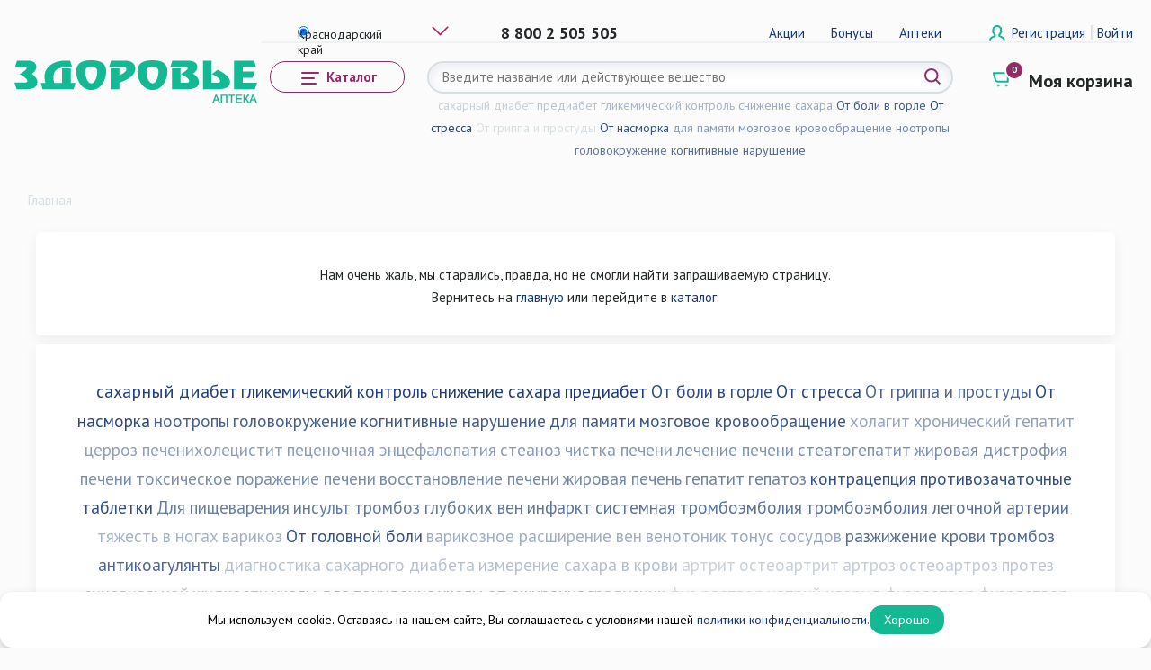

--- FILE ---
content_type: text/html; charset=UTF-8
request_url: https://s-zdorovie.ru/Pharmacys/?itemid=75416
body_size: 31078
content:
<!DOCTYPE html>
<html xml:lang="ru" lang="ru">

<head>
  <title>Не смогли найти для Вас эту страницу.</title>
  <meta http-equiv="X-UA-Compatible" content="IE=edge" />
  <meta name="viewport" content="user-scalable=no, initial-scale=1.0, maximum-scale=1.0, width=device-width">
  <link rel="shortcut icon" type="image/x-icon" href="/favicon.ico" />
  <link rel="stylesheet" href="https://cdnjs.cloudflare.com/ajax/libs/animate.css/4.0.0/animate.min.css" />
  <link rel="manifest" href="/local/templates/templ_tabletki/images/manifest.json"/>
  <link rel="apple-touch-icon" sizes="48x48" href="/local/templates/templ_tabletki/images/ic48-48.png"/>
  <link rel="apple-touch-icon" sizes="72x72" href="/local/templates/templ_tabletki/images/ic72-72.png"/>
  <link rel="apple-touch-icon" sizes="76x76" href="/local/templates/templ_tabletki/images/ic76-76.png"/>
  <link rel="apple-touch-icon" sizes="96x96" href="/local/templates/templ_tabletki/images/ic96-96.png"/>
  <link rel="apple-touch-icon" sizes="114x114" href="/local/templates/templ_tabletki/images/ic114-114.png"/>
  <link rel="apple-touch-icon" sizes="144x144" href="/local/templates/templ_tabletki/images/ic144-144.png"/>


        
  <meta http-equiv="Content-Type" content="text/html; charset=UTF-8" />
<meta name="robots" content="index, follow" />
<meta name="keywords" content="Ничего не смогли найти, увы." />
<meta name="description" content="Опаньки!" />
<link href="/bitrix/js/ui/bootstrap4/css/bootstrap.min.css?1727250834146519" type="text/css"  rel="stylesheet" />
<link href="/local/templates/templ_tabletki/components/bitrix/menu/menu_bottom/style.min.css?172725086410151" type="text/css"  data-template-style="true"  rel="stylesheet" />
<link href="/bitrix/components/bitrix/sale.basket.basket.line/templates/bootstrap_v4/style.min.css?17272508264065" type="text/css"  data-template-style="true"  rel="stylesheet" />
<link href="/local/templates/templ_tabletki/template_styles.css?1768225328270931" type="text/css"  data-template-style="true"  rel="stylesheet" />
<link href="/local/templates/templ_tabletki/theme/owlcarousel/owl.theme.default.min.css?17272508651013" type="text/css"  data-template-style="true"  rel="stylesheet" />
<link href="/local/templates/templ_tabletki/theme/owlcarousel/owl.carousel.min.css?17272508653351" type="text/css"  data-template-style="true"  rel="stylesheet" />
<link href="/local/templates/templ_tabletki/css/tingle.min.css?17272508643637" type="text/css"  data-template-style="true"  rel="stylesheet" />
<link href="/local/templates/templ_tabletki/css/jquery.fancybox.min.css?172725086412795" type="text/css"  data-template-style="true"  rel="stylesheet" />
<script>if(!window.BX)window.BX={};if(!window.BX.message)window.BX.message=function(mess){if(typeof mess==='object'){for(let i in mess) {BX.message[i]=mess[i];} return true;}};</script>
<script>(window.BX||top.BX).message({"pull_server_enabled":"N","pull_config_timestamp":0,"pull_guest_mode":"N","pull_guest_user_id":0});(window.BX||top.BX).message({"PULL_OLD_REVISION":"Для продолжения корректной работы с сайтом необходимо перезагрузить страницу."});</script>
<script>(window.BX||top.BX).message({"JS_CORE_LOADING":"Загрузка...","JS_CORE_NO_DATA":"- Нет данных -","JS_CORE_WINDOW_CLOSE":"Закрыть","JS_CORE_WINDOW_EXPAND":"Развернуть","JS_CORE_WINDOW_NARROW":"Свернуть в окно","JS_CORE_WINDOW_SAVE":"Сохранить","JS_CORE_WINDOW_CANCEL":"Отменить","JS_CORE_WINDOW_CONTINUE":"Продолжить","JS_CORE_H":"ч","JS_CORE_M":"м","JS_CORE_S":"с","JSADM_AI_HIDE_EXTRA":"Скрыть лишние","JSADM_AI_ALL_NOTIF":"Показать все","JSADM_AUTH_REQ":"Требуется авторизация!","JS_CORE_WINDOW_AUTH":"Войти","JS_CORE_IMAGE_FULL":"Полный размер"});</script>

<script src="/bitrix/js/main/core/core.min.js?1727438708225422"></script>

<script>BX.Runtime.registerExtension({"name":"main.core","namespace":"BX","loaded":true});</script>
<script>BX.setJSList(["\/bitrix\/js\/main\/core\/core_ajax.js","\/bitrix\/js\/main\/core\/core_promise.js","\/bitrix\/js\/main\/polyfill\/promise\/js\/promise.js","\/bitrix\/js\/main\/loadext\/loadext.js","\/bitrix\/js\/main\/loadext\/extension.js","\/bitrix\/js\/main\/polyfill\/promise\/js\/promise.js","\/bitrix\/js\/main\/polyfill\/find\/js\/find.js","\/bitrix\/js\/main\/polyfill\/includes\/js\/includes.js","\/bitrix\/js\/main\/polyfill\/matches\/js\/matches.js","\/bitrix\/js\/ui\/polyfill\/closest\/js\/closest.js","\/bitrix\/js\/main\/polyfill\/fill\/main.polyfill.fill.js","\/bitrix\/js\/main\/polyfill\/find\/js\/find.js","\/bitrix\/js\/main\/polyfill\/matches\/js\/matches.js","\/bitrix\/js\/main\/polyfill\/core\/dist\/polyfill.bundle.js","\/bitrix\/js\/main\/core\/core.js","\/bitrix\/js\/main\/polyfill\/intersectionobserver\/js\/intersectionobserver.js","\/bitrix\/js\/main\/lazyload\/dist\/lazyload.bundle.js","\/bitrix\/js\/main\/polyfill\/core\/dist\/polyfill.bundle.js","\/bitrix\/js\/main\/parambag\/dist\/parambag.bundle.js"]);
</script>
<script>BX.Runtime.registerExtension({"name":"fx","namespace":"window","loaded":true});</script>
<script>BX.Runtime.registerExtension({"name":"jquery3","namespace":"window","loaded":true});</script>
<script>BX.Runtime.registerExtension({"name":"ui.bootstrap4","namespace":"window","loaded":true});</script>
<script>(window.BX||top.BX).message({"LANGUAGE_ID":"ru","FORMAT_DATE":"DD.MM.YYYY","FORMAT_DATETIME":"DD.MM.YYYY HH:MI:SS","COOKIE_PREFIX":"BITRIX_SM","SERVER_TZ_OFFSET":"10800","UTF_MODE":"Y","SITE_ID":"s1","SITE_DIR":"\/","USER_ID":"","SERVER_TIME":1768692484,"USER_TZ_OFFSET":0,"USER_TZ_AUTO":"Y","bitrix_sessid":"cbe4e703503e504b882e3a4d42ef68b5"});</script>


<script src="/bitrix/js/pull/protobuf/protobuf.min.js?172725083476433"></script>
<script src="/bitrix/js/pull/protobuf/model.min.js?172725083414190"></script>
<script src="/bitrix/js/main/core/core_promise.min.js?17272508332490"></script>
<script src="/bitrix/js/rest/client/rest.client.min.js?17272508349240"></script>
<script src="/bitrix/js/pull/client/pull.client.min.js?172743870849664"></script>
<script src="/bitrix/js/main/core/core_fx.min.js?17272508339768"></script>
<script src="/bitrix/js/main/jquery/jquery-3.6.0.min.js?172725083489501"></script>
<script src="/bitrix/js/ui/bootstrap4/js/bootstrap.min.js?172725083454924"></script>
<script>
					(function () {
						"use strict";

						var counter = function ()
						{
							var cookie = (function (name) {
								var parts = ("; " + document.cookie).split("; " + name + "=");
								if (parts.length == 2) {
									try {return JSON.parse(decodeURIComponent(parts.pop().split(";").shift()));}
									catch (e) {}
								}
							})("BITRIX_CONVERSION_CONTEXT_s1");

							if (cookie && cookie.EXPIRE >= BX.message("SERVER_TIME"))
								return;

							var request = new XMLHttpRequest();
							request.open("POST", "/bitrix/tools/conversion/ajax_counter.php", true);
							request.setRequestHeader("Content-type", "application/x-www-form-urlencoded");
							request.send(
								"SITE_ID="+encodeURIComponent("s1")+
								"&sessid="+encodeURIComponent(BX.bitrix_sessid())+
								"&HTTP_REFERER="+encodeURIComponent(document.referrer)
							);
						};

						if (window.frameRequestStart === true)
							BX.addCustomEvent("onFrameDataReceived", counter);
						else
							BX.ready(counter);
					})();
				</script>
<script>window.dataLayer = window.dataLayer || [];</script>



<script src="/local/templates/templ_tabletki/js/jquery.slinky.js?17272508653415"></script>
<script src="/local/templates/templ_tabletki/js/setting-slinky.js?17272508651174"></script>
<script src="/local/templates/templ_tabletki/js/jquery.fancybox.min.js?172725086568253"></script>
<script src="/local/templates/templ_tabletki/components/bitrix/menu/vertical_multilevel_popup/script.min.js?1727250864409"></script>
<script src="/local/templates/templ_tabletki/components/bitrix/sale.basket.basket.line/basket_tabletki/script.min.js?17272508643876"></script>
<script src="/bitrix/components/bitrix/search.title/script.min.js?17272508276443"></script>
<script src="/local/templates/templ_tabletki/components/bitrix/menu/menu_bottom/script.min.js?17272508644097"></script>
<script src="/bitrix/components/bitrix/sale.basket.basket.line/templates/bootstrap_v4/script.min.js?17272508263841"></script>
<script src="/local/templates/templ_tabletki/components/bitrix/menu/menu_mob/script.js?1727250864470"></script>
<script src="/local/templates/templ_tabletki/components/bitrix/menu/mob_menu_prostoe/script.min.js?1727250864170"></script>
<script src="/local/templates/templ_tabletki/js/owl/owl.carousel.min.js?172725086544342"></script>
<script src="/local/templates/templ_tabletki/js/owl/owl.carousel.min.js?172725086544342"></script>
<script src="/local/templates/templ_tabletki/js/owl/owl.lazyload.js?17272508654095"></script>
<script src="/local/templates/templ_tabletki/js/owl/owl-carousel-setting.js?17272508655185"></script>
<script src="/local/templates/templ_tabletki/js/menu_accardeon.js?1727250865919"></script>
<script src="/local/templates/templ_tabletki/js/script-menu.js?17272508651848"></script>
<script src="/local/templates/templ_tabletki/js/popup.window.js?176431813118043"></script>
<script src="/local/templates/templ_tabletki/js/sort_catalog.js?1727250865375"></script>
<script src="/local/templates/templ_tabletki/js/script_scroll_menu.js?17272508651746"></script>
<script src="/local/templates/templ_tabletki/js/tingle.min.js?17272508657497"></script>
<script src="/local/templates/templ_tabletki/js/mask_input/jquery.maskedinput.min.js?17272508654324"></script>
<script src="/local/templates/templ_tabletki/js/func.js">
<script>var _ba = _ba || []; _ba.push(["aid", "549be362c9d676262a32271ad08f6446"]); _ba.push(["host", "s-zdorovie.ru"]); (function() {var ba = document.createElement("script"); ba.type = "text/javascript"; ba.async = true;ba.src = (document.location.protocol == "https:" ? "https://" : "http://") + "bitrix.info/ba.js";var s = document.getElementsByTagName("script")[0];s.parentNode.insertBefore(ba, s);})();</script>



        


<!-- Yandex.Metrika counter -->
<script type="text/javascript" >
   (function(m,e,t,r,i,k,a){m[i]=m[i]||function(){(m[i].a=m[i].a||[]).push(arguments)};
   m[i].l=1*new Date();
   for (var j = 0; j < document.scripts.length; j++) {if (document.scripts[j].src === r) { return; }}
   k=e.createElement(t),a=e.getElementsByTagName(t)[0],k.async=1,k.src=r,a.parentNode.insertBefore(k,a)})
   (window, document, "script", "https://mc.yandex.ru/metrika/tag.js", "ym");

   ym(69810499, "init", {
        clickmap:true,
        trackLinks:true,
        accurateTrackBounce:true,
        webvisor:true,
        ecommerce:"dataLayer"
   });
</script>
<noscript><div><img src="https://mc.yandex.ru/watch/69810499" style="position:absolute; left:-9999px;" alt="" /></div></noscript>
<!-- /Yandex.Metrika counter -->

</head>

<body>
  <div id="panel"></div>
	
  <!---для мобильного через component.epilog скрываем на детальной странице и показываем другую шапку--->


  <header class="">
    <div class="header container clearfix">
      <button class="gamburg menu-button button_transparent js_nav_trigger ic ic_menu"></button>
      <div class="js_header_menu">
        <!---/Pharmacys/?itemid=75416--><a href="\" class="main_logo">          <div class="logo"></div>
          <!---region text-logo-->
          <div class="logo_text">
                      </div>
          <!--end region text logo-->
        </a>

        <div class="header__top">
          <!-- Нулевой уровень -->
          <div class="nav__level js_nav_level" data-id="0">
            <div class="top_map">
              <!-- <a class="nav-trigger1 visible-lg popup-open popup-open_map" style="display: none"> -->
                <!-- <select name="choice" class="region_select" id="region_select">
                  <option value="first">Краснодар</option>
                  <option value="second">Республика Адыгея</option>
                  <option value="third">Ставропольский край</option>
                  <option value="fourth">Ростовская область</option>
                </select>
              </a> -->
  <details class="custom-select">
  <summary class="radios">
    <input class="region__select_check" type="radio" name="item" id="default" title="Краснодарский край" >
    <input class="region__select_check" type="radio" name="item" id="item1" title="Краснодарский край">
    <input class="region__select_check" type="radio" name="item" id="item2" title="Республика Адыгея">
    <input class="region__select_check" type="radio" name="item" id="item3" title="Ставропольский край">
    <input class="region__select_check" type="radio" name="item" id="item4" title="Ростовская область">
  </summary>
  <ul class="select__list">
    <li>
      <label for="item1" class="select__item_details">
      Краснодарский край
        <span></span>
      </label>
    </li>
    <li>
      <label for="item2" class="select__item_details">Республика Адыгея</label>
    </li>
    <li>
      <label for="item3" class="select__item_details">Ставропольский край</label>
    </li>
    <li>
      <label for="item4" class="select__item_details">Ростовская область</label>
    </li>
  </ul>
</details>
            </div>
            <!--region contacts-->
            <div class="header__phone">
              <a href="tel:88002505505">8 800 2 505 505</a>            </div>
            <!--end region contacts-->
            <!--region top-simple-menu-->
            <div class="top-menu-simple">
              
<ul class="top-menu  visible-lg">

			<li><a href="/aktsii/">Акции</a></li>
		
			<li><a href="/bonusnaya-programma/">Бонусы</a></li>
		
			<li><a href="/apteki/">Аптеки</a></li>
		

</ul>
            </div>
            <!--end region top-simple-menu-->
            <!--region enter and registration-->
            <div class="top_user  visible-lg">
                              <a class="popup-open js_popup-open_reg_us" href="/auth/registr.php" data-site-modal="#signupModal" data-header-signup-button>Регистрация </a>
                <span class="border_l">|</span>
                <a class="popup-open js_popup-open_user" href="/auth/" data-site-modal="#signupModal" data-header-signin-button>Войти</a>

              

            </div>

            <!--end region enter and registration-->

            <!--region menu catalog hidden block-->
            <div class="desktop-nav js_desktop_nav">
              <div class="close"></div>
              <div class="desktop-nav__wrapper">
                <div class="desktop-nav__content">
                  <div class="name__menu visible-lg">Каталог</div>
                  
<ul id="vertical-multilevel-menu">


	
	
					<li class="item-menu-li-1"><a href="/catalog/lekarstvennye-sredstva/" class="root-item">Лекарственные средства</a>
				<ul class="root-item">
		
	
	

	
	
		
							<li class="item-menu-li-2"><a href="/catalog/lekarstvennye-sredstva/akusherstvo-i-ginekologiya/" >Акушерство и гинекология</a></li>
			
		
	
	

	
	
		
							<li class="item-menu-li-2"><a href="/catalog/lekarstvennye-sredstva/allergiya/" >Аллергия</a></li>
			
		
	
	

	
	
		
							<li class="item-menu-li-2"><a href="/catalog/lekarstvennye-sredstva/anesteziya-reanimatsiya-transfuzii/" >Анестезия, реанимация, трансфузии</a></li>
			
		
	
	

	
	
		
							<li class="item-menu-li-2"><a href="/catalog/lekarstvennye-sredstva/antibiotiki-antibakterialnye-protivoparazitarnye-sredstva/" >Антибиотики, антибактериальные, противопаразитарные средства</a></li>
			
		
	
	

	
	
		
							<li class="item-menu-li-2"><a href="/catalog/lekarstvennye-sredstva/" >Бактериофаги</a></li>
			
		
	
	

	
	
		
							<li class="item-menu-li-2"><a href="/catalog/lekarstvennye-sredstva/bol-i-spazm/" >Боль и спазм</a></li>
			
		
	
	

	
	
		
							<li class="item-menu-li-2"><a href="/catalog/lekarstvennye-sredstva/bronkhialnaya-astma-khobl/" >Бронхиальная астма, ХОБЛ</a></li>
			
		
	
	

	
	
		
							<li class="item-menu-li-2"><a href="/catalog/lekarstvennye-sredstva/vitaminy-1/" >Витамины</a></li>
			
		
	
	

	
	
		
							<li class="item-menu-li-2"><a href="/catalog/lekarstvennye-sredstva/vrednye-privychki/" >Вредные привычки</a></li>
			
		
	
	

	
	
		
							<li class="item-menu-li-2"><a href="/catalog/lekarstvennye-sredstva/vypadenie-volos-oblysenie/" >Выпадение волос, облысение</a></li>
			
		
	
	

	
	
		
							<li class="item-menu-li-2"><a href="/catalog/lekarstvennye-sredstva/gemmoroy/" >Геморрой</a></li>
			
		
	
	

	
	
		
							<li class="item-menu-li-2"><a href="/catalog/lekarstvennye-sredstva/gomeopatiya/" >Гомеопатия</a></li>
			
		
	
	

	
	
		
							<li class="item-menu-li-2"><a href="/catalog/lekarstvennye-sredstva/gormony/" >Гормоны</a></li>
			
		
	
	

	
	
		
							<li class="item-menu-li-2"><a href="/catalog/lekarstvennye-sredstva/gripp-prostuda-orvi/" >Грипп, простуда, ОРВИ</a></li>
			
		
	
	

	
	
		
							<li class="item-menu-li-2"><a href="/catalog/lekarstvennye-sredstva/diabet/" >Диабет</a></li>
			
		
	
	

	
	
		
							<li class="item-menu-li-2"><a href="/catalog/lekarstvennye-sredstva/diagnosticheskie-sredstva/" >Диагностические средства</a></li>
			
		
	
	

	
	
		
							<li class="item-menu-li-2"><a href="/catalog/lekarstvennye-sredstva/zheludochno-kishechnyy-trakt-1/" >Желудочно-кишечный тракт</a></li>
			
		
	
	

	
	
		
							<li class="item-menu-li-2"><a href="/catalog/lekarstvennye-sredstva/immunitet-1/" >Иммунитет</a></li>
			
		
	
	

	
	
		
							<li class="item-menu-li-2"><a href="/catalog/lekarstvennye-sredstva/kozha/" >Кожа</a></li>
			
		
	
	

	
	
		
							<li class="item-menu-li-2"><a href="/catalog/lekarstvennye-sredstva/krovenosnaya-sistema/" >Кровеносная система</a></li>
			
		
	
	

	
	
		
							<li class="item-menu-li-2"><a href="/catalog/lekarstvennye-sredstva/lekarstvennye-travy/" >Лекарственные травы</a></li>
			
		
	
	

	
	
		
							<li class="item-menu-li-2"><a href="/catalog/lekarstvennye-sredstva/metabolizm-obmen-veshchestv/" >Метаболизм (обмен веществ)</a></li>
			
		
	
	

	
	
		
							<li class="item-menu-li-2"><a href="/catalog/lekarstvennye-sredstva/migren/" >Мигрень</a></li>
			
		
	
	

	
	
		
							<li class="item-menu-li-2"><a href="/catalog/lekarstvennye-sredstva/mochepolovaya-sistema-i-pochki/" >Мочеполовая система и почки</a></li>
			
		
	
	

	
	
		
							<li class="item-menu-li-2"><a href="/catalog/lekarstvennye-sredstva/myshtsy-i-sustavy/" >Мышцы и суставы</a></li>
			
		
	
	

	
	
		
							<li class="item-menu-li-2"><a href="/catalog/lekarstvennye-sredstva/nevrologiya-i-psikhiatriya/" >Неврология и психиатрия</a></li>
			
		
	
	

	
	
		
							<li class="item-menu-li-2"><a href="/catalog/lekarstvennye-sredstva/nervnaya-sistema-1/" >Нервная система</a></li>
			
		
	
	

	
	
		
							<li class="item-menu-li-2"><a href="/catalog/lekarstvennye-sredstva/obshchetoniziruyushchie-i-adaptogeny/" >Общетонизирующие и адаптогены</a></li>
			
		
	
	

	
	
		
							<li class="item-menu-li-2"><a href="/catalog/lekarstvennye-sredstva/onkologicheskie-zabolevaniya/" >Онкологические заболевания</a></li>
			
		
	
	

	
	
		
							<li class="item-menu-li-2"><a href="/catalog/lekarstvennye-sredstva/onkologiya/" >Онкология</a></li>
			
		
	
	

	
	
		
							<li class="item-menu-li-2"><a href="/catalog/lekarstvennye-sredstva/oftalmologiya/" >Офтальмология</a></li>
			
		
	
	

	
	
		
							<li class="item-menu-li-2"><a href="/catalog/lekarstvennye-sredstva/pedikulez/" >Педикулез</a></li>
			
		
	
	

	
	
		
							<li class="item-menu-li-2"><a href="/catalog/lekarstvennye-sredstva/pishchevaritelnyy-trakt/" >Пищеварительный тракт</a></li>
			
		
	
	

	
	
		
							<li class="item-menu-li-2"><a href="/catalog/lekarstvennye-sredstva/pokhudenie/" >Похудение</a></li>
			
		
	
	

	
	
		
							<li class="item-menu-li-2"><a href="/catalog/lekarstvennye-sredstva/rastvorenie-lekarstvennykh-sredstv/" >Растворение лекарственных средств</a></li>
			
		
	
	

	
	
		
							<li class="item-menu-li-2"><a href="/catalog/lekarstvennye-sredstva/serdechno-sosudistaya-sistema/" >Сердечно-сосудистая система</a></li>
			
		
	
	

	
	
		
							<li class="item-menu-li-2"><a href="/catalog/lekarstvennye-sredstva/sredstva-ot-ukachivaniya/" >Средства от укачивания</a></li>
			
		
	
	

	
	
		
							<li class="item-menu-li-2"><a href="/catalog/lekarstvennye-sredstva/stomatologiya/" >Стоматология</a></li>
			
		
	
	

	
	
		
							<li class="item-menu-li-2"><a href="/catalog/lekarstvennye-sredstva/endokrinnye-zabolevaniya/" >Эндокринные заболевания</a></li>
			
		
	
	

			</ul></li>	
	
					<li class="item-menu-li-1"><a href="/catalog/bady/" class="root-item">БАДы</a>
				<ul class="root-item">
		
	
	

	
	
		
							<li class="item-menu-li-2"><a href="/catalog/bady/aminokisloty/" >Аминокислоты</a></li>
			
		
	
	

	
	
		
							<li class="item-menu-li-2"><a href="/catalog/bady/antioksidanty/" >Антиоксиданты</a></li>
			
		
	
	

	
	
		
							<li class="item-menu-li-2"><a href="/catalog/bady/vitaminy-dlya-detey-i-podrostkov/" >Витамины для детей и подростков</a></li>
			
		
	
	

	
	
		
							<li class="item-menu-li-2"><a href="/catalog/bady/vitaminy-i-mineraly/" >Витамины и минералы</a></li>
			
		
	
	

	
	
		
							<li class="item-menu-li-2"><a href="/catalog/bady/" >Вредные привычки</a></li>
			
		
	
	

	
	
		
							<li class="item-menu-li-2"><a href="/catalog/bady/gematogen/" >Гематоген</a></li>
			
		
	
	

	
	
		
							<li class="item-menu-li-2"><a href="/catalog/bady/diabet-1/" >Диабет</a></li>
			
		
	
	

	
	
		
							<li class="item-menu-li-2"><a href="/catalog/bady/dlya-kozhi-volos-i-nogtey/" >Для кожи, волос и ногтей</a></li>
			
		
	
	

	
	
		
							<li class="item-menu-li-2"><a href="/catalog/bady/dlya-lor-organov/" >Для ЛОР-органов</a></li>
			
		
	
	

	
	
		
							<li class="item-menu-li-2"><a href="/catalog/bady/dlya-pecheni-i-zhelchnogo-puzyrya/" >Для печени и желчного пузыря</a></li>
			
		
	
	

	
	
		
							<li class="item-menu-li-2"><a href="/catalog/bady/dlya-podderzhki-zreniya/" >Для поддержки зрения</a></li>
			
		
	
	

	
	
		
							<li class="item-menu-li-2"><a href="/catalog/bady/dlya-sustavov/" >Для суставов</a></li>
			
		
	
	

	
	
		
							<li class="item-menu-li-2"><a href="/catalog/bady/zheludochno-kishechnyy-trakt/" >Желудочно-кишечный тракт</a></li>
			
		
	
	

	
	
		
							<li class="item-menu-li-2"><a href="/catalog/bady/zhenskoe-zdorove/" >Женское здоровье</a></li>
			
		
	
	

	
	
		
							<li class="item-menu-li-2"><a href="/catalog/bady/immunitet/" >Иммунитет</a></li>
			
		
	
	

	
	
		
							<li class="item-menu-li-2"><a href="/catalog/bady/kozha-volosy-nogti/" >Кожа, волосы, ногти</a></li>
			
		
	
	

	
	
		
							<li class="item-menu-li-2"><a href="/catalog/bady/muzhskoe-zdorove/" >Мужское здоровье</a></li>
			
		
	
	

	
	
		
							<li class="item-menu-li-2"><a href="/catalog/bady/myshtsy-i-sustavy-1/" >Мышцы и суставы</a></li>
			
		
	
	

	
	
		
							<li class="item-menu-li-2"><a href="/catalog/bady/nervnaya-sistema/" >Нервная система</a></li>
			
		
	
	

	
	
		
							<li class="item-menu-li-2"><a href="/catalog/bady/obshcheukreplyayushchee/" >Общеукрепляющее</a></li>
			
		
	
	

	
	
		
							<li class="item-menu-li-2"><a href="/catalog/bady/pamyat-i-vnimanie/" >Память и внимание</a></li>
			
		
	
	

	
	
		
							<li class="item-menu-li-2"><a href="/catalog/bady/pechen/" >Печень</a></li>
			
		
	
	

	
	
		
							<li class="item-menu-li-2"><a href="/catalog/bady/podderzhka-pri-diabete/" >Поддержка при диабете</a></li>
			
		
	
	

	
	
		
							<li class="item-menu-li-2"><a href="/catalog/bady/pokhudenie-i-kontrol-vesa/" >Похудение и контроль веса</a></li>
			
		
	
	

	
	
		
							<li class="item-menu-li-2"><a href="/catalog/bady/pochki-i-mochevoy-puzyr/" >Почки и мочевой пузырь</a></li>
			
		
	
	

	
	
		
							<li class="item-menu-li-2"><a href="/catalog/bady/prostudnye-zabolevaniya/" >Простудные заболевания</a></li>
			
		
	
	

	
	
		
							<li class="item-menu-li-2"><a href="/catalog/bady/protivoparazitarnye/" >Противопаразитарные</a></li>
			
		
	
	

	
	
		
							<li class="item-menu-li-2"><a href="/catalog/bady/serdechno-sosudistaya-sistema-veny/" >Сердечно-сосудистая система, вены</a></li>
			
		
	
	

	
	
		
							<li class="item-menu-li-2"><a href="/catalog/bady/shchitovidnaya-zheleza/" >Щитовидная железа</a></li>
			
		
	
	

	
	
		
							<li class="item-menu-li-2"><a href="/catalog/bady/energiya-i-bodrost/" >Энергия и бодрость</a></li>
			
		
	
	

			</ul></li>	
	
					<li class="item-menu-li-1"><a href="/catalog/vitaminy/" class="root-item">Витамины</a>
				<ul class="root-item">
		
	
	

	
	
		
							<li class="item-menu-li-2"><a href="/catalog/vitaminy/vitamin-d/" >Витамин Д</a></li>
			
		
	
	

	
	
		
							<li class="item-menu-li-2"><a href="/catalog/vitaminy/vitamin-dlya-immuniteta/" >Витамин для иммунитета</a></li>
			
		
	
	

	
	
		
							<li class="item-menu-li-2"><a href="/catalog/vitaminy/vitaminnye-kompleksy/" >Витаминные комплексы</a></li>
			
		
	
	

	
	
		
							<li class="item-menu-li-2"><a href="/catalog/vitaminy/vitaminy-a-i-e/" >Витамины А и Е</a></li>
			
		
	
	

	
	
		
							<li class="item-menu-li-2"><a href="/catalog/vitaminy/vitaminy-gruppy-b/" >Витамины группы B</a></li>
			
		
	
	

	
	
		
							<li class="item-menu-li-2"><a href="/catalog/vitaminy/vitaminy-dlya-glaz/" >Витамины для глаз</a></li>
			
		
	
	

	
	
		
							<li class="item-menu-li-2"><a href="/catalog/vitaminy/vitaminy-dlya-detey-i-podrostkov-1/" >Витамины для детей и подростков</a></li>
			
		
	
	

	
	
		
							<li class="item-menu-li-2"><a href="/catalog/vitaminy/vitaminy-dlya-immuniteta/" >Витамины для иммунитета</a></li>
			
		
	
	

	
	
		
							<li class="item-menu-li-2"><a href="/catalog/vitaminy/vitaminy-dlya-nervnoy-sistemy/" >Витамины для нервной системы</a></li>
			
		
	
	

	
	
		
							<li class="item-menu-li-2"><a href="/catalog/vitaminy/vitaminy-dlya-pamyati-vnimaniya-i-raboty-mozga/" >Витамины для памяти, внимания и работы мозга</a></li>
			
		
	
	

	
	
		
							<li class="item-menu-li-2"><a href="/catalog/vitaminy/vitaminy-dlya-serdtsa-i-sosudov/" >Витамины для сердца и сосудов</a></li>
			
		
	
	

	
	
		
							<li class="item-menu-li-2"><a href="/catalog/vitaminy/vitaminy-dlya-energii-i-bodrosti/" >Витамины для энергии и бодрости</a></li>
			
		
	
	

	
	
		
							<li class="item-menu-li-2"><a href="/catalog/vitaminy/vitaminy-pri-diabete/" >Витамины при диабете</a></li>
			
		
	
	

	
	
		
							<li class="item-menu-li-2"><a href="/catalog/vitaminy/vitaminy-s-tsinkom/" >Витамины с Цинком</a></li>
			
		
	
	

	
	
		
							<li class="item-menu-li-2"><a href="/catalog/vitaminy/dlya-pozhilykh-lyudey/" >Для пожилых людей</a></li>
			
		
	
	

	
	
		
							<li class="item-menu-li-2"><a href="/catalog/vitaminy/yod/" >Йод</a></li>
			
		
	
	

	
	
		
							<li class="item-menu-li-2"><a href="/catalog/vitaminy/kaltsiy/" >Кальций</a></li>
			
		
	
	

			</ul></li>	
	
					<li class="item-menu-li-1"><a href="/catalog/izdeliya-meditsinskogo-naznacheniya/" class="root-item">Изделия медицинского назначения</a>
				<ul class="root-item">
		
	
	

	
	
		
							<li class="item-menu-li-2"><a href="/catalog/izdeliya-meditsinskogo-naznacheniya/aptechki/" >Аптечки</a></li>
			
		
	
	

	
	
		
							<li class="item-menu-li-2"><a href="/catalog/izdeliya-meditsinskogo-naznacheniya/berushi/" >Беруши</a></li>
			
		
	
	

	
	
		
							<li class="item-menu-li-2"><a href="/catalog/izdeliya-meditsinskogo-naznacheniya/braslety-ot-ukachivaniya/" >Браслеты от укачивания</a></li>
			
		
	
	

	
	
		
							<li class="item-menu-li-2"><a href="/catalog/izdeliya-meditsinskogo-naznacheniya/dlya-promyvaniya-nosa/" >Для промывания носа</a></li>
			
		
	
	

	
	
		
							<li class="item-menu-li-2"><a href="/catalog/izdeliya-meditsinskogo-naznacheniya/kontaktnye-linzy/" >Контактные линзы</a></li>
			
		
	
	

	
	
		
							<li class="item-menu-li-2"><a href="/catalog/izdeliya-meditsinskogo-naznacheniya/konteynery-dlya-analizov-mochepriemniki/" >Контейнеры для анализов, мочеприемники</a></li>
			
		
	
	

	
	
		
							<li class="item-menu-li-2"><a href="/catalog/izdeliya-meditsinskogo-naznacheniya/meditsinskiy-raskhodnyy-material/" >Медицинский расходный материал</a></li>
			
		
	
	

	
	
		
							<li class="item-menu-li-2"><a href="/catalog/izdeliya-meditsinskogo-naznacheniya/napalchniki/" >Напальчники</a></li>
			
		
	
	

	
	
		
							<li class="item-menu-li-2"><a href="/catalog/izdeliya-meditsinskogo-naznacheniya/perevyazochnye-materialy/" >Перевязочные материалы</a></li>
			
		
	
	

	
	
		
							<li class="item-menu-li-2"><a href="/catalog/izdeliya-meditsinskogo-naznacheniya/perchatki/" >Перчатки</a></li>
			
		
	
	

	
	
		
							<li class="item-menu-li-2"><a href="/catalog/izdeliya-meditsinskogo-naznacheniya/pessarii/" >Пессарии</a></li>
			
		
	
	

	
	
		
							<li class="item-menu-li-2"><a href="/catalog/izdeliya-meditsinskogo-naznacheniya/plastyri-geli/" >Пластыри, гели</a></li>
			
		
	
	

	
	
		
							<li class="item-menu-li-2"><a href="/catalog/izdeliya-meditsinskogo-naznacheniya/prezervativy-geli-smazki/" >Презервативы, гели, смазки</a></li>
			
		
	
	

	
	
		
							<li class="item-menu-li-2"><a href="/catalog/izdeliya-meditsinskogo-naznacheniya/prezervativy-smazki/" >Презервативы, смазки</a></li>
			
		
	
	

	
	
		
							<li class="item-menu-li-2"><a href="/catalog/izdeliya-meditsinskogo-naznacheniya/prezrvativy-geli-smazki/" >Презрвативы, гели, смазки</a></li>
			
		
	
	

	
	
		
							<li class="item-menu-li-2"><a href="/catalog/izdeliya-meditsinskogo-naznacheniya/promyvanie-nosa/" >Промывание носа</a></li>
			
		
	
	

	
	
		
							<li class="item-menu-li-2"><a href="/catalog/izdeliya-meditsinskogo-naznacheniya/raskhodnye-materialy/" >Расходные материалы</a></li>
			
		
	
	

	
	
		
							<li class="item-menu-li-2"><a href="/catalog/izdeliya-meditsinskogo-naznacheniya/rezinovye-izdeliya/" >Резиновые изделия</a></li>
			
		
	
	

	
	
		
							<li class="item-menu-li-2"><a href="/catalog/izdeliya-meditsinskogo-naznacheniya/tabletnitsy/" >Таблетницы</a></li>
			
		
	
	

	
	
		
							<li class="item-menu-li-2"><a href="/catalog/izdeliya-meditsinskogo-naznacheniya/teypirovanie/" >Тейпирование</a></li>
			
		
	
	

	
	
		
							<li class="item-menu-li-2"><a href="/catalog/izdeliya-meditsinskogo-naznacheniya/testy-dlya-diognostiki/" >Тесты для диагностики</a></li>
			
		
	
	

	
	
		
							<li class="item-menu-li-2"><a href="/catalog/izdeliya-meditsinskogo-naznacheniya/ukhod-za-glazami/" >Уход за глазами</a></li>
			
		
	
	

	
	
		
							<li class="item-menu-li-2"><a href="/catalog/izdeliya-meditsinskogo-naznacheniya/ukhod-za-ushnoy-rakovinoy/" >Уход за ушной раковиной</a></li>
			
		
	
	

			</ul></li>	
	
					<li class="item-menu-li-1"><a href="/catalog/kosmeticheskaya-produktsiya/" class="root-item">Косметическая продукция</a>
				<ul class="root-item">
		
	
	

	
	
		
							<li class="item-menu-li-2"><a href="/catalog/kosmeticheskaya-produktsiya/antivozrastnoy-ukhod/" >Антивозрастной уход</a></li>
			
		
	
	

	
	
		
							<li class="item-menu-li-2"><a href="/catalog/kosmeticheskaya-produktsiya/dezodaranty/" >Дезодаранты</a></li>
			
		
	
	

	
	
		
							<li class="item-menu-li-2"><a href="/catalog/kosmeticheskaya-produktsiya/dlya-ruk-i-nogtey/" >Для рук и ногтей</a></li>
			
		
	
	

	
	
		
							<li class="item-menu-li-2"><a href="/catalog/kosmeticheskaya-produktsiya/kosmeticheskie-i-efirnye-masla/" >Косметические и эфирные масла</a></li>
			
		
	
	

	
	
		
							<li class="item-menu-li-2"><a href="/catalog/kosmeticheskaya-produktsiya/lechebnaya-kosmetika/" >Лечебная косметика</a></li>
			
		
	
	

	
	
		
							<li class="item-menu-li-2"><a href="/catalog/kosmeticheskaya-produktsiya/muzhskaya-kosmetika/" >Мужская косметика</a></li>
			
		
	
	

	
	
		
							<li class="item-menu-li-2"><a href="/catalog/kosmeticheskaya-produktsiya/myshtsy-i-sustavy-2/" >Мышцы и суставы</a></li>
			
		
	
	

	
	
		
							<li class="item-menu-li-2"><a href="/catalog/kosmeticheskaya-produktsiya/natoptyshi-sukhie-mozoli-treshchiny/" >Натоптыши, сухие мозоли, трещины</a></li>
			
		
	
	

	
	
		
							<li class="item-menu-li-2"><a href="/catalog/kosmeticheskaya-produktsiya/perkhot-seboreya/" >Перхоть, себорея</a></li>
			
		
	
	

	
	
		
							<li class="item-menu-li-2"><a href="/catalog/kosmeticheskaya-produktsiya/rany-i-povrezhdeniya-kozhi/" >Раны и повреждения кожи</a></li>
			
		
	
	

	
	
		
							<li class="item-menu-li-2"><a href="/catalog/kosmeticheskaya-produktsiya/solntsezashchitnye-sredstva/" >Солнцезащитные средства</a></li>
			
		
	
	

	
	
		
							<li class="item-menu-li-2"><a href="/catalog/kosmeticheskaya-produktsiya/sredstva-dlya-glaz-i-vek/" >Средства для глаз и век</a></li>
			
		
	
	

	
	
		
							<li class="item-menu-li-2"><a href="/catalog/kosmeticheskaya-produktsiya/sredstva-ot-khrapa/" >Средства от храпа</a></li>
			
		
	
	

	
	
		
							<li class="item-menu-li-2"><a href="/catalog/kosmeticheskaya-produktsiya/ukhod-za-volosami/" >Уход за волосами</a></li>
			
		
	
	

	
	
		
							<li class="item-menu-li-2"><a href="/catalog/kosmeticheskaya-produktsiya/ukhod-za-gubami/" >Уход за губами</a></li>
			
		
	
	

	
	
		
							<li class="item-menu-li-2"><a href="/catalog/kosmeticheskaya-produktsiya/ukhod-za-litsom/" >Уход за лицом</a></li>
			
		
	
	

	
	
		
							<li class="item-menu-li-2"><a href="/catalog/kosmeticheskaya-produktsiya/ukhod-za-nogami/" >Уход за ногами</a></li>
			
		
	
	

	
	
		
							<li class="item-menu-li-2"><a href="/catalog/kosmeticheskaya-produktsiya/ukhod-za-telom/" >Уход за телом</a></li>
			
		
	
	

	
	
		
							<li class="item-menu-li-2"><a href="/catalog/kosmeticheskaya-produktsiya/shampuni-konditsionery-balzamy-dlya-volos/" >Шампуни, кондиционеры, бальзамы для волос</a></li>
			
		
	
	

			</ul></li>	
	
					<li class="item-menu-li-1"><a href="/catalog/mama-i-malysh/" class="root-item">Мама и малыш</a>
				<ul class="root-item">
		
	
	

	
	
		
							<li class="item-menu-li-2"><a href="/catalog/mama-i-malysh/aksessuary-dlya-kormleniya/" >Аксессуары для кормления</a></li>
			
		
	
	

	
	
		
							<li class="item-menu-li-2"><a href="/catalog/mama-i-malysh/aptechka-mama-i-malysh/" >Аптечка мама и малыш</a></li>
			
		
	
	

	
	
		
							<li class="item-menu-li-2"><a href="/catalog/mama-i-malysh/vitaminy-dlya-beremennykh-i-kormyashchikh-mam/" >Витамины для беременных и кормящих мам</a></li>
			
		
	
	

	
	
		
							<li class="item-menu-li-2"><a href="/catalog/mama-i-malysh/gigiena-dorodovaya-i-poslerodovaya/" >Гигиена дородовая и послеродовая</a></li>
			
		
	
	

	
	
		
							<li class="item-menu-li-2"><a href="/catalog/mama-i-malysh/gigiena-malysha/" >Гигиена малыша</a></li>
			
		
	
	

	
	
		
							<li class="item-menu-li-2"><a href="/catalog/mama-i-malysh/pitanie-dlya-beremennykh-i-kormyashchikh-mam/" >Питание для беременных и кормящих мам</a></li>
			
		
	
	

	
	
		
							<li class="item-menu-li-2"><a href="/catalog/mama-i-malysh/pitanie-dlya-detey/" >Питание для детей</a></li>
			
		
	
	

	
	
		
							<li class="item-menu-li-2"><a href="/catalog/mama-i-malysh/planirovanie-beremennosti/" >Планирование беременности</a></li>
			
		
	
	

	
	
		
							<li class="item-menu-li-2"><a href="/catalog/mama-i-malysh/podguzniki-i-pelenki-dlya-detey/" >Подгузники и пеленки для детей</a></li>
			
		
	
	

	
	
		
							<li class="item-menu-li-2"><a href="/catalog/mama-i-malysh/prorezyvanie-zubov/" >Прорезывание зубов</a></li>
			
		
	
	

	
	
		
							<li class="item-menu-li-2"><a href="/catalog/mama-i-malysh/tovary-dlya-beremennykh-i-kormyashchikh-mam/" >Товары для беременных и кормящих мам</a></li>
			
		
	
	

			</ul></li>	
	
					<li class="item-menu-li-1"><a href="/catalog/meditsinskie-pribory/" class="root-item">Медицинские приборы</a>
				<ul class="root-item">
		
	
	

	
	
		
							<li class="item-menu-li-2"><a href="/catalog/meditsinskie-pribory/glyukometry-test-poloski-igly/" >Глюкометры, тест-полоски, иглы</a></li>
			
		
	
	

	
	
		
							<li class="item-menu-li-2"><a href="/catalog/meditsinskie-pribory/ingalyatory/" >Ингаляторы</a></li>
			
		
	
	

	
	
		
							<li class="item-menu-li-2"><a href="/catalog/meditsinskie-pribory/ipplikatory/" >Иппликаторы</a></li>
			
		
	
	

	
	
		
							<li class="item-menu-li-2"><a href="/catalog/meditsinskie-pribory/kislorodnye-ballony/" >Кислородные баллоны</a></li>
			
		
	
	

	
	
		
							<li class="item-menu-li-2"><a href="/catalog/meditsinskie-pribory/pesochnye-chasy/" >Песочные часы</a></li>
			
		
	
	

	
	
		
							<li class="item-menu-li-2"><a href="/catalog/meditsinskie-pribory/terapevticheskie-pribory/" >Терапевтические приборы</a></li>
			
		
	
	

	
	
		
							<li class="item-menu-li-2"><a href="/catalog/meditsinskie-pribory/termometry/" >Термометры</a></li>
			
		
	
	

	
	
		
							<li class="item-menu-li-2"><a href="/catalog/meditsinskie-pribory/tonometry-manzhety-fanendoskopy/" >Тонометры, манжеты, фанендоскопы</a></li>
			
		
	
	

			</ul></li>	
	
					<li class="item-menu-li-1"><a href="/catalog/ortopedicheskie-izdeliya/" class="root-item">Ортопедические изделия</a>
				<ul class="root-item">
		
	
	

	
	
		
							<li class="item-menu-li-2"><a href="/catalog/ortopedicheskie-izdeliya/bandazhi/" >Бандажи</a></li>
			
		
	
	

	
	
		
							<li class="item-menu-li-2"><a href="/catalog/ortopedicheskie-izdeliya/izdeliya-dlya-reabilitatsii/" >Изделия для реабилитации</a></li>
			
		
	
	

	
	
		
							<li class="item-menu-li-2"><a href="/catalog/ortopedicheskie-izdeliya/kompressionnye-izdeliya/" >Компрессионные изделия</a></li>
			
		
	
	

	
	
		
							<li class="item-menu-li-2"><a href="/catalog/ortopedicheskie-izdeliya/funktsionalnyy-trikotazh/" >Функциональный трикотаж</a></li>
			
		
	
	

			</ul></li>	
	
					<li class="item-menu-li-1"><a href="/catalog/poleznye-produkty/" class="root-item">Полезные продукты</a>
				<ul class="root-item">
		
	
	

	
	
		
							<li class="item-menu-li-2"><a href="/catalog/poleznye-produkty/gematogen-batonchiki/" >Гематоген, батончики</a></li>
			
		
	
	

	
	
		
							<li class="item-menu-li-2"><a href="/catalog/poleznye-produkty/zamenitili-sakhara/" >Заменитили сахара</a></li>
			
		
	
	

	
	
		
							<li class="item-menu-li-2"><a href="/catalog/poleznye-produkty/kiseli-chaynye-napitki/" >Кисели, чайные напитки</a></li>
			
		
	
	

	
	
		
							<li class="item-menu-li-2"><a href="/catalog/poleznye-produkty/ledentsy-pastilki-marmelad/" >Леденцы, пастилки, мармелад</a></li>
			
		
	
	

	
	
		
							<li class="item-menu-li-2"><a href="/catalog/poleznye-produkty/" >Лечебное питание</a></li>
			
		
	
	

	
	
		
							<li class="item-menu-li-2"><a href="/catalog/poleznye-produkty/mineralnaya-voda/" >Минеральная вода</a></li>
			
		
	
	

	
	
		
							<li class="item-menu-li-2"><a href="/catalog/poleznye-produkty/otrubi/" >Отруби</a></li>
			
		
	
	

	
	
		
							<li class="item-menu-li-2"><a href="/catalog/poleznye-produkty/produkty-bez-soderzhaniya-sakhara-dlya-diabetikov/" >Продукты без содержания сахара (для диабетиков)</a></li>
			
		
	
	

	
	
		
							<li class="item-menu-li-2"><a href="/catalog/poleznye-produkty/produkty-dlya-snizheniya-vesa/" >Продукты для снижения веса</a></li>
			
		
	
	

	
	
		
							<li class="item-menu-li-2"><a href="/catalog/poleznye-produkty/smesi-kokteyli/" >Смеси, коктейли</a></li>
			
		
	
	

			</ul></li>	
	
					<li class="item-menu-li-1"><a href="/catalog/sport-i-fitnes/" class="root-item">Спорт и фитнес</a>
				<ul class="root-item">
		
	
	

	
	
		
							<li class="item-menu-li-2"><a href="/catalog/sport-i-fitnes/sportivnoe-pitanie/" >Спортивное питание</a></li>
			
		
	
	

			</ul></li>	
	
					<li class="item-menu-li-1"><a href="/catalog/sredstva-gigieny/" class="root-item">Средства гигиены</a>
				<ul class="root-item">
		
	
	

	
	
		
							<li class="item-menu-li-2"><a href="/catalog/sredstva-gigieny/vatno-bumazhnaya-produktsiya/" >Ватно-бумажная продукция</a></li>
			
		
	
	

	
	
		
							<li class="item-menu-li-2"><a href="/catalog/sredstva-gigieny/dezodoranty-i-antipersperanty/" >Дезодоранты и антиперсперанты</a></li>
			
		
	
	

	
	
		
							<li class="item-menu-li-2"><a href="/catalog/sredstva-gigieny/zhenskaya-gigiena/" >Женская гигиена</a></li>
			
		
	
	

	
	
		
							<li class="item-menu-li-2"><a href="/catalog/sredstva-gigieny/zashchita-ot-nasekomykh/" >Защита от насекомых</a></li>
			
		
	
	

	
	
		
							<li class="item-menu-li-2"><a href="/catalog/sredstva-gigieny/muzhskaya-gigiena/" >Мужская гигиена</a></li>
			
		
	
	

	
	
		
							<li class="item-menu-li-2"><a href="/catalog/sredstva-gigieny/tovary-dlya-britya-i-depilyatsii/" >Товары для бритья и депиляции</a></li>
			
		
	
	

	
	
		
							<li class="item-menu-li-2"><a href="/catalog/sredstva-gigieny/ukhod-za-zubnymi-protezami/" >Уход за зубными протезами</a></li>
			
		
	
	

	
	
		
							<li class="item-menu-li-2"><a href="/catalog/sredstva-gigieny/ukhod-za-polostyu-rta/" >Уход за полостью рта</a></li>
			
		
	
	

			</ul></li>	
	
					<li class="item-menu-li-1"><a href="/catalog/ukhod-za-bolnymi/" class="root-item">Уход за больными</a>
				<ul class="root-item">
		
	
	

	
	
		
							<li class="item-menu-li-2"><a href="/catalog/ukhod-za-bolnymi/vpityvayushchie-izdeliya-dlya-vzroslykh/" >Впитывающие изделия для взрослых</a></li>
			
		
	
	

	
	
		
							<li class="item-menu-li-2"><a href="/catalog/ukhod-za-bolnymi/igly-shpritsy-shprits-ruchki-pompy/" >Иглы, шприцы, шприц-ручки, помпы</a></li>
			
		
	
	

	
	
		
							<li class="item-menu-li-2"><a href="/catalog/ukhod-za-bolnymi/kalopriemniki-i-mochepriemniki/" >Калоприемники и мочеприемники</a></li>
			
		
	
	

	
	
		
							<li class="item-menu-li-2"><a href="/catalog/ukhod-za-bolnymi/kleenki-podkladnye/" >Клеенки подкладные</a></li>
			
		
	
	

	
	
		
							<li class="item-menu-li-2"><a href="/catalog/ukhod-za-bolnymi/kosmetika-dlya-ukhoda-za-lezhachimi-bolnymi/" >Косметика для ухода за лежачими больными</a></li>
			
		
	
	

	
	
		
							<li class="item-menu-li-2"><a href="/catalog/ukhod-za-bolnymi/kosmetika-po-ukhodu-za-bolnymi/" >Косметика по уходу за больными</a></li>
			
		
	
	

	
	
		
							<li class="item-menu-li-2"><a href="/catalog/ukhod-za-bolnymi/pitanie/" >Питание</a></li>
			
		
	
	

	
	
		
							<li class="item-menu-li-2"><a href="/catalog/ukhod-za-bolnymi/posuda-dlya-kormleniya/" >Посуда для кормления</a></li>
			
		
	
	

	
	
		
							<li class="item-menu-li-2"><a href="/catalog/ukhod-za-bolnymi/ukhod-za-lezhachimi-bolnymi/" >Уход за лежачими больными</a></li>
			
		
	
	

	</ul></li>
</ul>
                </div>
              </div>
            </div>
            <!--end region menu catalog--->
          </div>
        </div>

        <!---нижнее меню и поиск-->
        <div class="header__bottom">
          <!--region cart-->
          <div class="cart-link ic ic_cart">
            <script>
var bx_basketFKauiI = new BitrixSmallCart;
</script>
<div id="bx_basketFKauiI" class="bx-basket bx-opener"><!--'start_frame_cache_bx_basketFKauiI'--><div class="bx-hdr-profile">
	<div class="bx-basket-block">			<a href="/personal/cart/">
			<span class="cart-link__count">0</span></a>
			<a class="link-cart" href="/personal/cart/">Моя корзина</a>
			
				</div>
</div><!--'end_frame_cache_bx_basketFKauiI'--></div>
<script type="text/javascript">
	bx_basketFKauiI.siteId       = 's1';
	bx_basketFKauiI.cartId       = 'bx_basketFKauiI';
	bx_basketFKauiI.ajaxPath     = '/bitrix/components/bitrix/sale.basket.basket.line/ajax.php';
	bx_basketFKauiI.templateName = 'basket_tabletki';
	bx_basketFKauiI.arParams     =  {'HIDE_ON_BASKET_PAGES':'N','PATH_TO_AUTHORIZE':'/auth/','PATH_TO_BASKET':'/personal/cart/','PATH_TO_ORDER':'/personal/order/make/','PATH_TO_PERSONAL':'/personal/','PATH_TO_PROFILE':'/personal/','PATH_TO_REGISTER':'/login/','POSITION_FIXED':'N','SHOW_AUTHOR':'N','SHOW_EMPTY_VALUES':'N','SHOW_NUM_PRODUCTS':'N','SHOW_PERSONAL_LINK':'N','SHOW_PRODUCTS':'N','SHOW_REGISTRATION':'N','SHOW_TOTAL_PRICE':'N','COMPONENT_TEMPLATE':'basket_tabletki','POSITION_HORIZONTAL':'right','POSITION_VERTICAL':'top','SHOW_DELAY':'N','SHOW_NOTAVAIL':'Y','SHOW_IMAGE':'N','SHOW_PRICE':'Y','SHOW_SUMMARY':'N','FUSER_ID':'24114271','CACHE_TYPE':'A','MAX_IMAGE_SIZE':'70','AJAX':'N','~HIDE_ON_BASKET_PAGES':'N','~PATH_TO_AUTHORIZE':'/auth/','~PATH_TO_BASKET':'/personal/cart/','~PATH_TO_ORDER':'/personal/order/make/','~PATH_TO_PERSONAL':'/personal/','~PATH_TO_PROFILE':'/personal/','~PATH_TO_REGISTER':'/login/','~POSITION_FIXED':'N','~SHOW_AUTHOR':'N','~SHOW_EMPTY_VALUES':'N','~SHOW_NUM_PRODUCTS':'N','~SHOW_PERSONAL_LINK':'N','~SHOW_PRODUCTS':'N','~SHOW_REGISTRATION':'N','~SHOW_TOTAL_PRICE':'N','~COMPONENT_TEMPLATE':'basket_tabletki','~POSITION_HORIZONTAL':'right','~POSITION_VERTICAL':'top','~SHOW_DELAY':'N','~SHOW_NOTAVAIL':'Y','~SHOW_IMAGE':'N','~SHOW_PRICE':'Y','~SHOW_SUMMARY':'N','~FUSER_ID':'24114271','~CACHE_TYPE':'A','~MAX_IMAGE_SIZE':'70','~AJAX':'N','cartId':'bx_basketFKauiI'}; // TODO \Bitrix\Main\Web\Json::encode
	bx_basketFKauiI.closeMessage = 'Скрыть';
	bx_basketFKauiI.openMessage  = 'Раскрыть';
	bx_basketFKauiI.activate();
</script>          </div>
          <!--end region cart-->

          <button type="button" class="nav-trigger js_nav_trigger ic ic_menu ic_white visible-lg">
            <span class="ic_down ic_black">Каталог</span>
          </button>

          <a href="tel:88002505505" class="tel cart-link hidden-lg"><img src="/local/templates/templ_tabletki/images/tel.svg" alt="" /></a>
                         <a href="" class="persone cart-link hidden-lg"><img src="/local/templates/templ_tabletki/images/person.svg" alt="" data-site-modal="#signupModal" data-header-signup-button="" /></a>
              
         
          
          <!--region title search-->

          <!--поиск на десктопе-->
          <div class="search js_search visible-lg">
            <div id="title-search">
	<form action="/search/index.php" method="get">
		
			<input placeholder="Введите название или действующее вещество" id="title-search-input" type="text" name="q" value="" autocomplete="off" class="search__input" size="40" maxlength="50"/>
		
				<button type="submit" class="search__submit button_transparent ic ic_magnify ic_black" name="s"></button>
			
	</form>
</div>
<script>
	BX.ready(function(){
		new JCTitleSearch({
			'AJAX_PAGE' : '/Pharmacys/?itemid=75416',
			'CONTAINER_ID': 'title-search',
			'INPUT_ID': 'title-search-input',
			'MIN_QUERY_LEN': 2
		});
	});
</script>

<div align="center"><noindex>
	<div class="search-tags-cloud"  style='width:100%;'><a href="/search/index.php?tags=%D1%81%D0%B0%D1%85%D0%B0%D1%80%D0%BD%D1%8B%D0%B9+%D0%B4%D0%B8%D0%B0%D0%B1%D0%B5%D1%82" style="font-size: 14px; color: #C9D2DA;" rel="nofollow">сахарный диабет</a> <a href="/search/index.php?tags=%D0%BF%D1%80%D0%B5%D0%B4%D0%B8%D0%B0%D0%B1%D0%B5%D1%82" style="font-size: 14px; color: #BAC5D2;" rel="nofollow">предиабет</a> <a href="/search/index.php?tags=%D0%B3%D0%BB%D0%B8%D0%BA%D0%B5%D0%BC%D0%B8%D1%87%D0%B5%D1%81%D0%BA%D0%B8%D0%B9+%D0%BA%D0%BE%D0%BD%D1%82%D1%80%D0%BE%D0%BB%D1%8C" style="font-size: 14px; color: #ABB8CA;" rel="nofollow">гликемический контроль</a> <a href="/search/index.php?tags=%D1%81%D0%BD%D0%B8%D0%B6%D0%B5%D0%BD%D0%B8%D0%B5+%D1%81%D0%B0%D1%85%D0%B0%D1%80%D0%B0" style="font-size: 14px; color: #9CABC2;" rel="nofollow">снижение сахара</a> <a href="/search/index.php?tags=%D0%9E%D1%82+%D0%B1%D0%BE%D0%BB%D0%B8+%D0%B2+%D0%B3%D0%BE%D1%80%D0%BB%D0%B5" style="font-size: 14px; color: #435D90;" rel="nofollow">От боли в горле</a> <a href="/search/index.php?tags=%D0%9E%D1%82+%D1%81%D1%82%D1%80%D0%B5%D1%81%D1%81%D0%B0" style="font-size: 14px; color: #254380;" rel="nofollow">От стресса</a> <a href="/search/index.php?tags=%D0%9E%D1%82+%D0%B3%D1%80%D0%B8%D0%BF%D0%BF%D0%B0+%D0%B8+%D0%BF%D1%80%D0%BE%D1%81%D1%82%D1%83%D0%B4%D1%8B" style="font-size: 14px; color: #D8DFE3;" rel="nofollow">От гриппа и простуды</a> <a href="/search/index.php?tags=%D0%9E%D1%82+%D0%BD%D0%B0%D1%81%D0%BC%D0%BE%D1%80%D0%BA%D0%B0" style="font-size: 14px; color: #345088;" rel="nofollow">От насморка</a> <a href="/search/index.php?tags=%D0%B4%D0%BB%D1%8F+%D0%BF%D0%B0%D0%BC%D1%8F%D1%82%D0%B8" style="font-size: 14px; color: #8D9EB9;" rel="nofollow">для памяти</a> <a href="/search/index.php?tags=%D0%BC%D0%BE%D0%B7%D0%B3%D0%BE%D0%B2%D0%BE%D0%B5+%D0%BA%D1%80%D0%BE%D0%B2%D0%BE%D0%BE%D0%B1%D1%80%D0%B0%D1%89%D0%B5%D0%BD%D0%B8%D0%B5" style="font-size: 14px; color: #7E91B1;" rel="nofollow">мозговое кровообращение</a> <a href="/search/index.php?tags=%D0%BD%D0%BE%D0%BE%D1%82%D1%80%D0%BE%D0%BF%D1%8B" style="font-size: 14px; color: #7084A9;" rel="nofollow">ноотропы</a> <a href="/search/index.php?tags=%D0%B3%D0%BE%D0%BB%D0%BE%D0%B2%D0%BE%D0%BA%D1%80%D1%83%D0%B6%D0%B5%D0%BD%D0%B8%D0%B5" style="font-size: 14px; color: #6177A1;" rel="nofollow">головокружение</a> <a href="/search/index.php?tags=%D0%BA%D0%BE%D0%B3%D0%BD%D0%B8%D1%82%D0%B8%D0%B2%D0%BD%D1%8B%D0%B5+%D0%BD%D0%B0%D1%80%D1%83%D1%88%D0%B5%D0%BD%D0%B8%D0%B5" style="font-size: 14px; color: #526A98;" rel="nofollow">когнитивные нарушение</a> </div>
</noindex>
</div>          </div>
          <!--end region title search-->
        </div>
      </div>


      <div class="search-block-mob hidden-lg">
        <div id="title-search-mob">
	<form action="/search/index.php" method="get">
		
			<input placeholder="Поиск" id="title-search-input-mob" type="text" name="q" value="" autocomplete="off" class="search__input" size="40" maxlength="50"/>
		
				<button type="submit" class="search__submit button_transparent ic ic_magnify ic_black" name="s"></button>
			
	</form>
</div>
<script>
	BX.ready(function(){
		new JCTitleSearch({
			'AJAX_PAGE' : '/Pharmacys/?itemid=75416',
			'CONTAINER_ID': 'title-search-mob',
			'INPUT_ID': 'title-search-input-mob',
			'MIN_QUERY_LEN': 2
		});
	});
</script>


<div align="center"><noindex>
	<div class="search-tags-cloud"  style='width:100%;'><a href="/search/index.php?tags=%D1%81%D0%B0%D1%85%D0%B0%D1%80%D0%BD%D1%8B%D0%B9+%D0%B4%D0%B8%D0%B0%D0%B1%D0%B5%D1%82" style="font-size: 14px; color: #BCC6D3;" rel="nofollow">сахарный диабет</a> <a href="/search/index.php?tags=%D0%BF%D1%80%D0%B5%D0%B4%D0%B8%D0%B0%D0%B1%D0%B5%D1%82" style="font-size: 14px; color: #A0AEC4;" rel="nofollow">предиабет</a> <a href="/search/index.php?tags=%D0%B3%D0%BB%D0%B8%D0%BA%D0%B5%D0%BC%D0%B8%D1%87%D0%B5%D1%81%D0%BA%D0%B8%D0%B9+%D0%BA%D0%BE%D0%BD%D1%82%D1%80%D0%BE%D0%BB%D1%8C" style="font-size: 14px; color: #8596B5;" rel="nofollow">гликемический контроль</a> <a href="/search/index.php?tags=%D1%81%D0%BD%D0%B8%D0%B6%D0%B5%D0%BD%D0%B8%D0%B5+%D1%81%D0%B0%D1%85%D0%B0%D1%80%D0%B0" style="font-size: 14px; color: #697EA5;" rel="nofollow">снижение сахара</a> <a href="/search/index.php?tags=%D0%9E%D1%82+%D0%B1%D0%BE%D0%BB%D0%B8+%D0%B2+%D0%B3%D0%BE%D1%80%D0%BB%D0%B5" style="font-size: 14px; color: #4E6696;" rel="nofollow">От боли в горле</a> <a href="/search/index.php?tags=%D0%9E%D1%82+%D1%81%D1%82%D1%80%D0%B5%D1%81%D1%81%D0%B0" style="font-size: 14px; color: #324E87;" rel="nofollow">От стресса</a> <a href="/search/index.php?tags=%D0%9E%D1%82+%D0%B3%D1%80%D0%B8%D0%BF%D0%BF%D0%B0+%D0%B8+%D0%BF%D1%80%D0%BE%D1%81%D1%82%D1%83%D0%B4%D1%8B" style="font-size: 14px; color: #D8DFE3;" rel="nofollow">От гриппа и простуды</a> </div>
</noindex>
</div>
      </div>
    </div>
  </header>
  <!--шапка для детальной страницы карточки товара-->
  
  
  <!--если не главная-->
      <div class="container">
      <!--region breadcrumb-->
      <!--если каталог -->
      <!--скрываем навигацию на мобильных-->

      <!--кнопка назад отображается только на детальной карточке товара
              условие прописано в epilog файле catalog.element-->


      <!--навигационная цепочка-->
              <div class="breadcrumb visible-lg" id="navigation">
                    <div itemprop="http://schema.org/breadcrumb" itemscope itemtype="http://schema.org/BreadcrumbList">
			<div class="breadcrumbs-list">
				
				<span>Главная</span>
			</div><div style="clear:both"></div></div>        </div>
          </div>
  
  <main>
          <!---открываем контейнер-->
      <div class="container">
        
        <div class="container">
	<div class="order-block">
<div align="center">Нам очень жаль, мы старались, правда, но не смогли найти запрашиваемую страницу.<br>
Вернитесь на <a href="/">главную</a> или перейдите в <a href="/catalog">каталог</a>.
</div>
</div>
</div>
<div class="container">
	<div class="order-block">
<div align="center"><noindex>
	<div class="search-tags-cloud"  style='width:100%;'><a href="/search/index.php?tags=%D1%81%D0%B0%D1%85%D0%B0%D1%80%D0%BD%D1%8B%D0%B9+%D0%B4%D0%B8%D0%B0%D0%B1%D0%B5%D1%82" style="font-size: 20px; color: #24417F;" rel="nofollow">сахарный диабет</a> <a href="/search/index.php?tags=%D0%B3%D0%BB%D0%B8%D0%BA%D0%B5%D0%BC%D0%B8%D1%87%D0%B5%D1%81%D0%BA%D0%B8%D0%B9+%D0%BA%D0%BE%D0%BD%D1%82%D1%80%D0%BE%D0%BB%D1%8C" style="font-size: 19px; color: #203E7D;" rel="nofollow">гликемический контроль</a> <a href="/search/index.php?tags=%D1%81%D0%BD%D0%B8%D0%B6%D0%B5%D0%BD%D0%B8%D0%B5+%D1%81%D0%B0%D1%85%D0%B0%D1%80%D0%B0" style="font-size: 19px; color: #1D3B7B;" rel="nofollow">снижение сахара</a> <a href="/search/index.php?tags=%D0%BF%D1%80%D0%B5%D0%B4%D0%B8%D0%B0%D0%B1%D0%B5%D1%82" style="font-size: 19px; color: #1A3879;" rel="nofollow">предиабет</a> <a href="/search/index.php?tags=%D0%9E%D1%82+%D0%B1%D0%BE%D0%BB%D0%B8+%D0%B2+%D0%B3%D0%BE%D1%80%D0%BB%D0%B5" style="font-size: 19px; color: #2D4A84;" rel="nofollow">От боли в горле</a> <a href="/search/index.php?tags=%D0%9E%D1%82+%D1%81%D1%82%D1%80%D0%B5%D1%81%D1%81%D0%B0" style="font-size: 19px; color: #274481;" rel="nofollow">От стресса</a> <a href="/search/index.php?tags=%D0%9E%D1%82+%D0%B3%D1%80%D0%B8%D0%BF%D0%BF%D0%B0+%D0%B8+%D0%BF%D1%80%D0%BE%D1%81%D1%82%D1%83%D0%B4%D1%8B" style="font-size: 19px; color: #4B6395;" rel="nofollow">От гриппа и простуды</a> <a href="/search/index.php?tags=%D0%9E%D1%82+%D0%BD%D0%B0%D1%81%D0%BC%D0%BE%D1%80%D0%BA%D0%B0" style="font-size: 19px; color: #2A4782;" rel="nofollow">От насморка</a> <a href="/search/index.php?tags=%D0%BD%D0%BE%D0%BE%D1%82%D1%80%D0%BE%D0%BF%D1%8B" style="font-size: 19px; color: #486093;" rel="nofollow">ноотропы</a> <a href="/search/index.php?tags=%D0%B3%D0%BE%D0%BB%D0%BE%D0%B2%D0%BE%D0%BA%D1%80%D1%83%D0%B6%D0%B5%D0%BD%D0%B8%D0%B5" style="font-size: 19px; color: #445E91;" rel="nofollow">головокружение</a> <a href="/search/index.php?tags=%D0%BA%D0%BE%D0%B3%D0%BD%D0%B8%D1%82%D0%B8%D0%B2%D0%BD%D1%8B%D0%B5+%D0%BD%D0%B0%D1%80%D1%83%D1%88%D0%B5%D0%BD%D0%B8%D0%B5" style="font-size: 19px; color: #415B8F;" rel="nofollow">когнитивные нарушение</a> <a href="/search/index.php?tags=%D0%B4%D0%BB%D1%8F+%D0%BF%D0%B0%D0%BC%D1%8F%D1%82%D0%B8" style="font-size: 19px; color: #3E588D;" rel="nofollow">для памяти</a> <a href="/search/index.php?tags=%D0%BC%D0%BE%D0%B7%D0%B3%D0%BE%D0%B2%D0%BE%D0%B5+%D0%BA%D1%80%D0%BE%D0%B2%D0%BE%D0%BE%D0%B1%D1%80%D0%B0%D1%89%D0%B5%D0%BD%D0%B8%D0%B5" style="font-size: 19px; color: #3A558B;" rel="nofollow">мозговое кровообращение</a> <a href="/search/index.php?tags=%D1%85%D0%BE%D0%BB%D0%B0%D0%B3%D0%B8%D1%82" style="font-size: 19px; color: #96A5BE;" rel="nofollow">холагит</a> <a href="/search/index.php?tags=%D1%85%D1%80%D0%BE%D0%BD%D0%B8%D1%87%D0%B5%D1%81%D0%BA%D0%B8%D0%B9+%D0%B3%D0%B5%D0%BF%D0%B0%D1%82%D0%B8%D1%82" style="font-size: 19px; color: #93A2BC;" rel="nofollow">хронический гепатит</a> <a href="/search/index.php?tags=%D1%86%D0%B5%D1%80%D1%80%D0%BE%D0%B7+%D0%BF%D0%B5%D1%87%D0%B5%D0%BD%D0%B8%D1%85%D0%BE%D0%BB%D0%B5%D1%86%D0%B8%D1%81%D1%82%D0%B8%D1%82" style="font-size: 19px; color: #909FBB;" rel="nofollow">церроз печенихолецистит</a> <a href="/search/index.php?tags=%D0%BF%D0%B5%D1%86%D0%B5%D0%BD%D0%BE%D1%87%D0%BD%D0%B0%D1%8F+%D1%8D%D0%BD%D1%86%D0%B5%D1%84%D0%B0%D0%BB%D0%BE%D0%BF%D0%B0%D1%82%D0%B8%D1%8F" style="font-size: 19px; color: #8C9DB9;" rel="nofollow">пеценочная энцефалопатия</a> <a href="/search/index.php?tags=%D1%81%D1%82%D0%B5%D0%B0%D0%BD%D0%BE%D0%B7" style="font-size: 19px; color: #899AB7;" rel="nofollow">стеаноз</a> <a href="/search/index.php?tags=%D1%87%D0%B8%D1%81%D1%82%D0%BA%D0%B0+%D0%BF%D0%B5%D1%87%D0%B5%D0%BD%D0%B8" style="font-size: 19px; color: #8697B5;" rel="nofollow">чистка печени</a> <a href="/search/index.php?tags=%D0%BB%D0%B5%D1%87%D0%B5%D0%BD%D0%B8%D0%B5+%D0%BF%D0%B5%D1%87%D0%B5%D0%BD%D0%B8" style="font-size: 19px; color: #8294B3;" rel="nofollow">лечение печени</a> <a href="/search/index.php?tags=%D1%81%D1%82%D0%B5%D0%B0%D1%82%D0%BE%D0%B3%D0%B5%D0%BF%D0%B0%D1%82%D0%B8%D1%82" style="font-size: 19px; color: #7F91B2;" rel="nofollow">стеатогепатит</a> <a href="/search/index.php?tags=%D0%B6%D0%B8%D1%80%D0%BE%D0%B2%D0%B0%D1%8F+%D0%B4%D0%B8%D1%81%D1%82%D1%80%D0%BE%D1%84%D0%B8%D1%8F+%D0%BF%D0%B5%D1%87%D0%B5%D0%BD%D0%B8" style="font-size: 19px; color: #7C8EB0;" rel="nofollow">жировая дистрофия печени</a> <a href="/search/index.php?tags=%D1%82%D0%BE%D0%BA%D1%81%D0%B8%D1%87%D0%B5%D1%81%D0%BA%D0%BE%D0%B5+%D0%BF%D0%BE%D1%80%D0%B0%D0%B6%D0%B5%D0%BD%D0%B8%D0%B5+%D0%BF%D0%B5%D1%87%D0%B5%D0%BD%D0%B8" style="font-size: 19px; color: #798BAE;" rel="nofollow">токсическое поражение печени</a> <a href="/search/index.php?tags=%D0%B2%D0%BE%D1%81%D1%81%D1%82%D0%B0%D0%BD%D0%BE%D0%B2%D0%BB%D0%B5%D0%BD%D0%B8%D0%B5+%D0%BF%D0%B5%D1%87%D0%B5%D0%BD%D0%B8" style="font-size: 19px; color: #7589AC;" rel="nofollow">восстановление печени</a> <a href="/search/index.php?tags=%D0%B6%D0%B8%D1%80%D0%BE%D0%B2%D0%B0%D1%8F+%D0%BF%D0%B5%D1%87%D0%B5%D0%BD%D1%8C" style="font-size: 19px; color: #7286AA;" rel="nofollow">жировая печень</a> <a href="/search/index.php?tags=%D0%B3%D0%B5%D0%BF%D0%B0%D1%82%D0%B8%D1%82" style="font-size: 19px; color: #6F83A8;" rel="nofollow">гепатит</a> <a href="/search/index.php?tags=%D0%B3%D0%B5%D0%BF%D0%B0%D1%82%D0%BE%D0%B7" style="font-size: 19px; color: #6C80A7;" rel="nofollow">гепатоз</a> <a href="/search/index.php?tags=%D0%BA%D0%BE%D0%BD%D1%82%D1%80%D0%B0%D1%86%D0%B5%D0%BF%D1%86%D0%B8%D1%8F" style="font-size: 19px; color: #344F88;" rel="nofollow">контрацепция</a> <a href="/search/index.php?tags=%D0%BF%D1%80%D0%BE%D1%82%D0%B8%D0%B2%D0%BE%D0%B7%D0%B0%D1%87%D0%B0%D1%82%D0%BE%D1%87%D0%BD%D1%8B%D0%B5+%D1%82%D0%B0%D0%B1%D0%BB%D0%B5%D1%82%D0%BA%D0%B8" style="font-size: 19px; color: #314C86;" rel="nofollow">противозачаточные таблетки</a> <a href="/search/index.php?tags=%D0%94%D0%BB%D1%8F+%D0%BF%D0%B8%D1%89%D0%B5%D0%B2%D0%B0%D1%80%D0%B5%D0%BD%D0%B8%D1%8F" style="font-size: 19px; color: #687DA5;" rel="nofollow">Для пищеварения</a> <a href="/search/index.php?tags=%D0%B8%D0%BD%D1%81%D1%83%D0%BB%D1%8C%D1%82" style="font-size: 19px; color: #657AA3;" rel="nofollow">инсульт</a> <a href="/search/index.php?tags=%D1%82%D1%80%D0%BE%D0%BC%D0%B1%D0%BE%D0%B7+%D0%B3%D0%BB%D1%83%D0%B1%D0%BE%D0%BA%D0%B8%D1%85+%D0%B2%D0%B5%D0%BD" style="font-size: 19px; color: #6277A1;" rel="nofollow">тромбоз глубоких вен</a> <a href="/search/index.php?tags=%D0%B8%D0%BD%D1%84%D0%B0%D1%80%D0%BA%D1%82" style="font-size: 19px; color: #5E759F;" rel="nofollow">инфаркт</a> <a href="/search/index.php?tags=%D1%81%D0%B8%D1%81%D1%82%D0%B5%D0%BC%D0%BD%D0%B0%D1%8F+%D1%82%D1%80%D0%BE%D0%BC%D0%B1%D0%BE%D1%8D%D0%BC%D0%B1%D0%BE%D0%BB%D0%B8%D1%8F" style="font-size: 19px; color: #5B729E;" rel="nofollow">системная тромбоэмболия</a> <a href="/search/index.php?tags=%D1%82%D1%80%D0%BE%D0%BC%D0%B1%D0%BE%D1%8D%D0%BC%D0%B1%D0%BE%D0%BB%D0%B8%D1%8F+%D0%BB%D0%B5%D0%B3%D0%BE%D1%87%D0%BD%D0%BE%D0%B9+%D0%B0%D1%80%D1%82%D0%B5%D1%80%D0%B8%D0%B8" style="font-size: 19px; color: #586F9C;" rel="nofollow">тромбоэмболия легочной артерии</a> <a href="/search/index.php?tags=%D1%82%D1%8F%D0%B6%D0%B5%D1%81%D1%82%D1%8C+%D0%B2+%D0%BD%D0%BE%D0%B3%D0%B0%D1%85" style="font-size: 19px; color: #A6B4C7;" rel="nofollow">тяжесть в ногах</a> <a href="/search/index.php?tags=%D0%B2%D0%B0%D1%80%D0%B8%D0%BA%D0%BE%D0%B7" style="font-size: 19px; color: #A3B1C5;" rel="nofollow">варикоз</a> <a href="/search/index.php?tags=%D0%9E%D1%82+%D0%B3%D0%BE%D0%BB%D0%BE%D0%B2%D0%BD%D0%BE%D0%B9+%D0%B1%D0%BE%D0%BB%D0%B8" style="font-size: 19px; color: #37528A;" rel="nofollow">От головной боли</a> <a href="/search/index.php?tags=%D0%B2%D0%B0%D1%80%D0%B8%D0%BA%D0%BE%D0%B7%D0%BD%D0%BE%D0%B5+%D1%80%D0%B0%D1%81%D1%88%D0%B8%D1%80%D0%B5%D0%BD%D0%B8%D0%B5+%D0%B2%D0%B5%D0%BD" style="font-size: 19px; color: #A0AEC4;" rel="nofollow">варикозное расширение вен</a> <a href="/search/index.php?tags=%D0%B2%D0%B5%D0%BD%D0%BE%D1%82%D0%BE%D0%BD%D0%B8%D0%BA" style="font-size: 19px; color: #9DABC2;" rel="nofollow">венотоник</a> <a href="/search/index.php?tags=%D1%82%D0%BE%D0%BD%D1%83%D1%81+%D1%81%D0%BE%D1%81%D1%83%D0%B4%D0%BE%D0%B2" style="font-size: 19px; color: #99A8C0;" rel="nofollow">тонус сосудов</a> <a href="/search/index.php?tags=%D1%80%D0%B0%D0%B7%D0%B6%D0%B8%D0%B6%D0%B5%D0%BD%D0%B8%D0%B5+%D0%BA%D1%80%D0%BE%D0%B2%D0%B8" style="font-size: 19px; color: #556C9A;" rel="nofollow">разжижение крови</a> <a href="/search/index.php?tags=%D1%82%D1%80%D0%BE%D0%BC%D0%B1%D0%BE%D0%B7" style="font-size: 19px; color: #516998;" rel="nofollow">тромбоз</a> <a href="/search/index.php?tags=%D0%B0%D0%BD%D1%82%D0%B8%D0%BA%D0%BE%D0%B0%D0%B3%D1%83%D0%BB%D1%8F%D0%BD%D1%82%D1%8B" style="font-size: 19px; color: #4E6696;" rel="nofollow">антикоагулянты</a> <a href="/search/index.php?tags=%D0%B4%D0%B8%D0%B0%D0%B3%D0%BD%D0%BE%D1%81%D1%82%D0%B8%D0%BA%D0%B0+%D1%81%D0%B0%D1%85%D0%B0%D1%80%D0%BD%D0%BE%D0%B3%D0%BE+%D0%B4%D0%B8%D0%B0%D0%B1%D0%B5%D1%82%D0%B0" style="font-size: 19px; color: #B7C2D0;" rel="nofollow">диагностика сахарного диабета</a> <a href="/search/index.php?tags=%D0%B8%D0%B7%D0%BC%D0%B5%D1%80%D0%B5%D0%BD%D0%B8%D0%B5+%D1%81%D0%B0%D1%85%D0%B0%D1%80%D0%B0+%D0%B2+%D0%BA%D1%80%D0%BE%D0%B2%D0%B8" style="font-size: 19px; color: #B4BFCF;" rel="nofollow">измерение сахара в крови</a> <a href="/search/index.php?tags=%D0%B0%D1%80%D1%82%D1%80%D0%B8%D1%82" style="font-size: 19px; color: #CAD3DB;" rel="nofollow">артрит</a> <a href="/search/index.php?tags=%D0%BE%D1%81%D1%82%D0%B5%D0%BE%D0%B0%D1%80%D1%82%D1%80%D0%B8%D1%82" style="font-size: 19px; color: #C7D0D9;" rel="nofollow">остеоартрит</a> <a href="/search/index.php?tags=%D0%B0%D1%80%D1%82%D1%80%D0%BE%D0%B7" style="font-size: 19px; color: #C4CDD8;" rel="nofollow">артроз</a> <a href="/search/index.php?tags=%D0%BE%D1%81%D1%82%D0%B5%D0%BE%D0%B0%D1%80%D1%82%D1%80%D0%BE%D0%B7" style="font-size: 19px; color: #C1CAD6;" rel="nofollow">остеоартроз</a> <a href="/search/index.php?tags=%D0%BF%D1%80%D0%BE%D1%82%D0%B5%D0%B7+%D1%81%D0%B8%D0%BD%D0%BE%D0%B2%D0%B8%D0%B0%D0%BB%D1%8C%D0%BD%D0%BE%D0%B9+%D0%B6%D0%B8%D0%B4%D0%BA%D0%BE%D1%81%D1%82%D0%B8" style="font-size: 19px; color: #BDC8D4;" rel="nofollow">протез синовиальной жидкости</a> <a href="/search/index.php?tags=%D1%83%D0%BA%D0%BE%D0%BB%D1%8B+%D0%B4%D0%BB%D1%8F+%D0%BF%D0%BE%D1%85%D1%83%D0%B4%D0%B5%D0%BD%D0%B8%D1%8F" style="font-size: 19px; color: #B0BCCD;" rel="nofollow">уколы для похудения</a> <a href="/search/index.php?tags=%D1%83%D0%BA%D0%BE%D0%BB%D1%8B+%D0%BE%D1%82+%D0%BE%D0%B6%D0%B8%D1%80%D0%B5%D0%BD%D0%B8%D1%8F" style="font-size: 19px; color: #ADB9CB;" rel="nofollow">уколы от ожирения</a> <a href="/search/index.php?tags=%D0%B3%D1%80%D0%B0%D0%B4%D1%83%D1%81%D0%BD%D0%B8%D0%BA" style="font-size: 19px; color: #BAC5D2;" rel="nofollow">градусник</a> <a href="/search/index.php?tags=%D1%84%D0%B8%D0%B7+%D1%80%D0%B0%D1%81%D1%82%D0%B2%D0%BE%D1%80" style="font-size: 19px; color: #D8DFE3;" rel="nofollow">физ раствор</a> <a href="/search/index.php?tags=%D0%BD%D0%B0%D1%82%D1%80%D0%B8%D0%B9+%D1%85%D0%BB%D0%BE%D1%80%D0%B8%D0%B4" style="font-size: 19px; color: #D4DCE1;" rel="nofollow">натрий хлорид</a> <a href="/search/index.php?tags=%D1%84%D0%B8%D0%B7%D1%80%D0%B0%D1%81%D1%82%D0%B2%D0%BE%D1%80" style="font-size: 19px; color: #D1D9DF;" rel="nofollow">физраствор</a> <a href="/search/index.php?tags=%D1%84%D0%B8%D0%B7%D1%80%D0%B0%D1%81%D1%82%D0%B2%D0%BE%D1%80+%D1%81%D1%82%D0%B5%D1%80%D0%B8%D0%BB%D1%8C%D0%BD%D1%8B%D0%B9+%D1%80%D0%B0%D1%81%D1%82%D0%B2%D0%BE%D1%80+%D0%BD%D0%B0%D1%82%D1%80%D0%B8%D1%8F+%D1%85%D0%BB%D0%BE%D1%80%D0%B8%D0%B4%D0%B0" style="font-size: 19px; color: #CED6DD;" rel="nofollow">физраствор стерильный раствор натрия хлорида</a> <a href="/search/index.php?tags=%D0%BD%D0%B5%D0%B1%D1%83%D0%BB%D0%B0%D0%B9%D0%B7%D0%B5%D1%80" style="font-size: 19px; color: #AAB6C9;" rel="nofollow">небулайзер</a> </div>
</noindex>
</div>
</div>
</div>   <!--end main description--> 
   
 
</div>
    </main>	
     		<footer class="footer ">
	        <div class="desktop-footer visible-lg blahtest">
	            <div class="container clearfix footer-flexbox">
	            	<!--region developer and right-->
		            	<div class="col-lg-3 left_f">                     
		                    <div class="footer__copyright">
		                    	<p class="footer-text">
	 © 2026 г. <br>
	Аптечная сеть "Здоровье".
</p>
<p class="footer-text">
	 Все права защищены.<br>
 <br>
</p>
 <br>                        
		                    </div>
		                </div>
		            <!--end region develop and right-->    
	              <div class='menu-footer'>
				  <div class='buer-menu'>
					<h5>ПОКУПАТЕЛЯМ</h5>
					 <!--region menu 1--->
					 <div class="col-lg-2" id="catalog_menu_g8taYv">
	<nav  id="cont_catalog_menu_g8taYv">
		<ul id="ul_catalog_menu_g8taYv">
		     <!-- first level-->
						<li>
				<a			
					href="/aktsii/"
									>
					<span>
						Акции											</span>
				</a>
			
			</li>
		     <!-- first level-->
						<li>
				<a			
					href="/stati/"
									>
					<span>
						Статьи											</span>
				</a>
			
			</li>
		     <!-- first level-->
						<li>
				<a			
					href="/vopros-otvet/"
									>
					<span>
						Вопрос - ответ											</span>
				</a>
			
			</li>
		     <!-- first level-->
						<li>
				<a			
					href="/bonusnaya-programma/"
									>
					<span>
						Бонусная программа											</span>
				</a>
			
			</li>
		     <!-- first level-->
						<li>
				<a			
					href="/how-to-make-order/"
									>
					<span>
						Как сделать заказ?											</span>
				</a>
			
			</li>
		     <!-- first level-->
						<li>
				<a			
					href="/deystvuyushchie-veshchestva/"
									>
					<span>
						Действующие вещества											</span>
				</a>
			
			</li>
				</ul>
	</nav>
</div>

<script>
	BX.ready(function () {
		window.obj_catalog_menu_g8taYv = new BX.Main.MenuComponent.CatalogHorizontal('catalog_menu_g8taYv', {'666256190':{'PICTURE':'','DESC':''},'3941667382':{'PICTURE':'','DESC':''},'475524709':{'PICTURE':'','DESC':''},'1633284435':{'PICTURE':'','DESC':''},'2338773494':{'PICTURE':'','DESC':''},'4058159369':{'PICTURE':'','DESC':''}});
	});
</script>					<!--end region menu 1-->
				   </div>
	                <div class='buer-menu'>
						<h5>О КОМПАНИИ</h5>
						<!--region menu 2--->
						<div class="col-lg-2" id="catalog_menu_rIpOz9">
	<nav  id="cont_catalog_menu_rIpOz9">
		<ul id="ul_catalog_menu_rIpOz9">
		     <!-- first level-->
						<li>
				<a			
					href="/about/"
									>
					<span>
						О нас											</span>
				</a>
			
			</li>
		     <!-- first level-->
						<li>
				<a			
					href="/vacancies/"
									>
					<span>
						Вакансии											</span>
				</a>
			
			</li>
		     <!-- first level-->
						<li>
				<a			
					href="mailto:content@s-zdorovie.ru"
									>
					<span>
						Написать директору											</span>
				</a>
			
			</li>
		     <!-- first level-->
						<li>
				<a			
					href="/kontakty/"
									>
					<span>
						Контакты											</span>
				</a>
			
			</li>
		     <!-- first level-->
						<li>
				<a			
					href="/apteki/"
									>
					<span>
						Наши аптеки											</span>
				</a>
			
			</li>
				</ul>
	</nav>
</div>

<script>
	BX.ready(function () {
		window.obj_catalog_menu_rIpOz9 = new BX.Main.MenuComponent.CatalogHorizontal('catalog_menu_rIpOz9', {'1430168220':{'PICTURE':'','DESC':''},'4136931157':{'PICTURE':'','DESC':''},'3085860066':{'PICTURE':'','DESC':''},'2411394239':{'PICTURE':'','DESC':''},'944860491':{'PICTURE':'','DESC':''}});
	});
</script>					<!--end region menu 2-->
					</div>
					<div class='buer-menu'>
						<h5>ЮРИДИЧЕСКАЯ ИНФОРМАЦИЯ</h5>
						<!--region menu 3-->
						<div class="col-lg-3 menu_f">
	                 	<ul>
	<li>
		<!-- <a href="/litsenzii/">Лицензии</a><br> -->
		<!-- <a href="/about/guaranty/" style="font-family: var(--ui-font-family-primary, var(--ui-font-family-helvetica));">Гарантийные условия</a><br> -->
		<a href="/polzovatelskoe-soglashenie/">Пользовательское соглашение</a><br>
		<a href="/politika-konfidentsialnosti/" style="font-family: var(--ui-font-family-primary, var(--ui-font-family-helvetica));">Политика конфиденциальности</a><br>
		<a href="/dostavka-i-oplata/" style="font-family: var(--ui-font-family-primary, var(--ui-font-family-helvetica));">Доставка, обмен, возврат</a>
	</li>
</ul>                  
	                </div>
	                <!--end region menu 3-->
				  </div>
					</div>
	                <!--region contacts footer desctop-->
	                <div class="col-lg-2 right_f phone-block">
	            		<p class="footer-a">Служба заказов</p>
<a class="footer-a" href="tel:88002505505">8 800 2 505 505</a>
<p style="color:#000000;">
	 Ежедневно с 8:00 до 22:00
</p>
<p>
	<a href="mailto:zakaz@s-zdorovie.ru">zakaz@s-zdorovie.ru</a>
</p>
<p>
	<a href="https://vk.com/apteka.zdorovie">
		<img src="/upload/img/vk logo.png" alt="Логотип ВК" style="width: 18px; margin-top: -5px;">
		Вконтакте
	</a><br>
</p>
<p>
	<a href="https://t.me/apteka_zdorovie">
		<img src="/upload/img/tlg_logo.png" alt="Логотип Телеграм" style="width: 18px; margin-top: -5px;">
		Телеграм
	</a><br>
</p>                 
	                </div>
	                <!--end contacts footer desctop-->
	                
	            </div>
	        </div>
	        <div class="mobile-footer container hidden-lg">
	            
	        </div>
				    </footer>

		<footer class="mobile-footer">
			<nav class="mobile-footer_block">
				<div class="mobile-footer_block--title">
					<span>Покупателям</span>
					<svg xmlns="http://www.w3.org/2000/svg" width="24" height="14" viewBox="0 0 24 14" fill="none">
					<path d="M1 1L12 12L23 1" stroke="#932A69" stroke-width="2"/>
					</svg>
				</div>
							<ul class="mobile-footer_block--nav">
			   
				<li>
					<a	href="/aktsii/">
							Акции					</a>
				</li>
			   
				<li>
					<a	href="/stati/">
							Статьи					</a>
				</li>
			   
				<li>
					<a	href="/vopros-otvet/">
							Вопрос - ответ					</a>
				</li>
			   
				<li>
					<a	href="/bonusnaya-programma/">
							Бонусная программа					</a>
				</li>
			   
				<li>
					<a	href="/how-to-make-order/">
							Как сделать заказ?					</a>
				</li>
			   
				<li>
					<a	href="/deystvuyushchie-veshchestva/">
							Действующие вещества					</a>
				</li>
					</ul>			</nav>
			
			<nav class="mobile-footer_block">
				<div class="mobile-footer_block--title">
					<span>О компании</span>
					<svg xmlns="http://www.w3.org/2000/svg" width="24" height="14" viewBox="0 0 24 14" fill="none">
					<path d="M1 1L12 12L23 1" stroke="#932A69" stroke-width="2"/>
					</svg>
				</div>
						<ul class="mobile-footer_block--nav">
			   
				<li>
					<a	href="/about/">
							О нас					</a>
				</li>
			   
				<li>
					<a	href="/vacancies/">
							Вакансии					</a>
				</li>
			   
				<li>
					<a	href="mailto:content@s-zdorovie.ru">
							Написать директору					</a>
				</li>
			   
				<li>
					<a	href="/kontakty/">
							Контакты					</a>
				</li>
			   
				<li>
					<a	href="/apteki/">
							Наши аптеки					</a>
				</li>
					</ul>			</nav>
			
			<nav class="mobile-footer_block">
				<div class="mobile-footer_block--title">
					<span>Юридическая информация</span>
					<svg xmlns="http://www.w3.org/2000/svg" width="24" height="14" viewBox="0 0 24 14" fill="none">
					<path d="M1 1L12 12L23 1" stroke="#932A69" stroke-width="2"/>
					</svg>
				</div>
				<ul class="mobile-footer_block--nav">
					<!-- <li><a href="/litsenzii/">Лицензии</a></li> -->
					<!-- <li><a href="/about/guaranty/" style="font-family: var(--ui-font-family-primary, var(--ui-font-family-helvetica));">Гарантийные условия</a></li> -->
					<li><a href="/polzovatelskoe-soglashenie/" style="font-family: var(--ui-font-family-primary, var(--ui-font-family-helvetica));">Пользовательское соглашение</a></li>
					<li><a href="/politika-konfidentsialnosti/" style="font-family: var(--ui-font-family-primary, var(--ui-font-family-helvetica));">Политика конфиденциальности</a></li>
					<li><a href="/dostavka-i-oplata/" style="font-family: var(--ui-font-family-primary, var(--ui-font-family-helvetica));">Доставка, обмен, возврат</a></li>
				</ul>
			</nav>
			
			<div class="mobile-footer_contacts">
				<div class="mobile-footer_contacts--item">
					<i class="mobile-footer_contacts--item-icon">
						<svg xmlns="http://www.w3.org/2000/svg" width="14" height="13" viewBox="0 0 14 13" fill="none">
							<path d="M12.3508 13C13.2602 13 14 12.3112 14 11.4646V9.41732C14 9.1969 13.8486 9.00146 13.6242 8.93199L10.3335 7.90837C10.1724 7.8579 9.99637 7.88087 9.85464 7.96784L8.4556 8.83601C6.97387 8.17826 5.2157 6.54135 4.50917 5.16185L5.44168 3.85933C5.53561 3.72786 5.55925 3.56343 5.50556 3.41351L4.40608 0.34984C4.3315 0.140953 4.12157 0 3.88482 0H1.64921C0.739801 0 0 0.681562 0 1.52823C0 7.42505 6.01699 13 12.3508 13Z" fill="white"/>
						</svg>
					</i>
					<div class="mobile-footer_contacts--item-info">
						Служба заказов
					</div>
					<p>&nbsp;</p>
					<div class="mobile-footer_contacts--item-info">
						<a class="telhref" href="tel:88002505505">8 800 2 505 505</a>
					</div>
				</div>
				
				<div class="mobile-footer_contacts--item">
					<i class="mobile-footer_contacts--item-icon">
						<svg xmlns="http://www.w3.org/2000/svg" width="15" height="15" viewBox="0 0 15 15" fill="none">
							<path d="M14.8679 2.9801L10.3187 7.49999L14.8679 12.0199C14.9501 11.848 15 11.658 15 11.4551V3.54492C15 3.34198 14.9501 3.15199 14.8679 2.9801Z" fill="white"/>
							<path d="M13.6816 2.22656H1.31835C1.11542 2.22656 0.925425 2.27646 0.75354 2.35869L6.56789 8.14374C7.08199 8.65784 7.918 8.65784 8.4321 8.14374L14.2464 2.35869C14.0746 2.27646 13.8846 2.22656 13.6816 2.22656Z" fill="white"/>
							<path d="M0.132129 2.9801C0.0498926 3.15199 0 3.34198 0 3.54492V11.4551C0 11.658 0.0498926 11.848 0.132129 12.0199L4.68132 7.49999L0.132129 2.9801Z" fill="white"/>
							<path d="M9.69726 8.12141L9.05352 8.76515C8.19691 9.62177 6.80305 9.62177 5.94644 8.76515L5.30273 8.12141L0.75354 12.6413C0.925425 12.7235 1.11542 12.7734 1.31835 12.7734H13.6816C13.8846 12.7734 14.0746 12.7235 14.2464 12.6413L9.69726 8.12141Z" fill="white"/>
						</svg>
					</i>
					<div class="mobile-footer_contacts--item-info">
						<a class="mailhref" href="mailto:zakaz@s-zdorovie.ru">zakaz@s-zdorovie.ru</a>
					</div>
				</div>
			</div>
			
			<div class="mobile-footer_socials">
				<a class="mobile-footer_socials--item-vk" href="https://vk.com/apteka.zdorovie">Вконтакте</a>
				<a class="mobile-footer_socials--item-tg" href="https://t.me/apteka_zdorovie">Телеграм</a>
			</div>
			
			<div class="mobile-footer_copy">
				<p>Аптечная сеть «Здоровье»</p>
				<p>© 2026 г. Все права защищены.</p>
			</div>
		</footer>
	    
	
	<div class="col d-none">
		<script>
var bx_basketT0kNhm = new BitrixSmallCart;
</script>
<div id="bx_basketT0kNhm" class="bx-basket-fixed right bottom"><!--'start_frame_cache_bx_basketT0kNhm'--><div class="basket-line">
	<div class="mb-1 basket-line-block">
		<script>bx_basketT0kNhm.currentUrl = '%2FPharmacys%2F%3Fitemid%3D75416';</script>			<a class="basket-line-block-icon-profile" href="/login/?login=yes&backurl=%2FPharmacys%2F%3Fitemid%3D75416">Войти</a>
							<a style="margin-right: 0;" href="/login/?register=yes&backurl=%2FPharmacys%2F%3Fitemid%3D75416">Регистрация</a>
							</div>

	<div class="basket-line-block">
					<a class="basket-line-block-icon-cart" href="/personal/cart/">Моя корзина</a>
			0 позиций					<br class="d-none d-block-sm"/>
					<span>
						на сумму <strong>0 ₽</strong>
					</span>
						</div>
</div><!--'end_frame_cache_bx_basketT0kNhm'--></div>
<script>
	bx_basketT0kNhm.siteId       = 's1';
	bx_basketT0kNhm.cartId       = 'bx_basketT0kNhm';
	bx_basketT0kNhm.ajaxPath     = '/bitrix/components/bitrix/sale.basket.basket.line/ajax.php';
	bx_basketT0kNhm.templateName = 'bootstrap_v4';
	bx_basketT0kNhm.arParams     =  {'PATH_TO_BASKET':'/personal/cart/','PATH_TO_PERSONAL':'/personal/','SHOW_PERSONAL_LINK':'N','SHOW_NUM_PRODUCTS':'Y','SHOW_TOTAL_PRICE':'Y','SHOW_PRODUCTS':'N','POSITION_FIXED':'Y','POSITION_HORIZONTAL':'right','POSITION_VERTICAL':'bottom','SHOW_AUTHOR':'Y','PATH_TO_REGISTER':'/login/','PATH_TO_PROFILE':'/personal/','CACHE_TYPE':'A','PATH_TO_ORDER':'/personal/order/make/','HIDE_ON_BASKET_PAGES':'Y','SHOW_EMPTY_VALUES':'Y','SHOW_REGISTRATION':'Y','PATH_TO_AUTHORIZE':'/login/','SHOW_DELAY':'Y','SHOW_NOTAVAIL':'Y','SHOW_IMAGE':'Y','SHOW_PRICE':'Y','SHOW_SUMMARY':'Y','MAX_IMAGE_SIZE':'70','AJAX':'N','~PATH_TO_BASKET':'/personal/cart/','~PATH_TO_PERSONAL':'/personal/','~SHOW_PERSONAL_LINK':'N','~SHOW_NUM_PRODUCTS':'Y','~SHOW_TOTAL_PRICE':'Y','~SHOW_PRODUCTS':'N','~POSITION_FIXED':'Y','~POSITION_HORIZONTAL':'right','~POSITION_VERTICAL':'bottom','~SHOW_AUTHOR':'Y','~PATH_TO_REGISTER':'/login/','~PATH_TO_PROFILE':'/personal/','~CACHE_TYPE':'A','~PATH_TO_ORDER':'/personal/order/make/','~HIDE_ON_BASKET_PAGES':'Y','~SHOW_EMPTY_VALUES':'Y','~SHOW_REGISTRATION':'Y','~PATH_TO_AUTHORIZE':'/login/','~SHOW_DELAY':'Y','~SHOW_NOTAVAIL':'Y','~SHOW_IMAGE':'Y','~SHOW_PRICE':'Y','~SHOW_SUMMARY':'Y','~MAX_IMAGE_SIZE':'70','~AJAX':'N','cartId':'bx_basketT0kNhm'}; // TODO \Bitrix\Main\Web\Json::encode
	bx_basketT0kNhm.closeMessage = 'Скрыть';
	bx_basketT0kNhm.openMessage  = 'Раскрыть';
	bx_basketT0kNhm.activate();
</script>	</div>
<!--</div>  //bx-wrapper -->

  <!--меню вызываемое на мобильном-->
<div class="menu_mob">
  <!--menu hidden-->                  
  
<div class="menu-mobile-slide">
<!--меню каталога со скриптом slinky-->
	
<div id="menu--slinky" class="slinky-menu">
<ul >


	
	
				<!--ссылка 1-->
			<li><a href="#/catalog/lekarstvennye-sredstva/">Лекарственные средства</a>
				<ul>
		
	
	

	
	
		
							<!--конечный пункт меню ссылка 4-->
				<li><a href="/catalog/lekarstvennye-sredstva/akusherstvo-i-ginekologiya/">Акушерство и гинекология</a></li>
			
		
	
	

	
	
		
							<!--конечный пункт меню ссылка 4-->
				<li><a href="/catalog/lekarstvennye-sredstva/allergiya/">Аллергия</a></li>
			
		
	
	

	
	
		
							<!--конечный пункт меню ссылка 4-->
				<li><a href="/catalog/lekarstvennye-sredstva/anesteziya-reanimatsiya-transfuzii/">Анестезия, реанимация, трансфузии</a></li>
			
		
	
	

	
	
		
							<!--конечный пункт меню ссылка 4-->
				<li><a href="/catalog/lekarstvennye-sredstva/antibiotiki-antibakterialnye-protivoparazitarnye-sredstva/">Антибиотики, антибактериальные, противопаразитарные средства</a></li>
			
		
	
	

	
	
		
							<!--конечный пункт меню ссылка 4-->
				<li><a href="/catalog/lekarstvennye-sredstva/">Бактериофаги</a></li>
			
		
	
	

	
	
		
							<!--конечный пункт меню ссылка 4-->
				<li><a href="/catalog/lekarstvennye-sredstva/bol-i-spazm/">Боль и спазм</a></li>
			
		
	
	

	
	
		
							<!--конечный пункт меню ссылка 4-->
				<li><a href="/catalog/lekarstvennye-sredstva/bronkhialnaya-astma-khobl/">Бронхиальная астма, ХОБЛ</a></li>
			
		
	
	

	
	
		
							<!--конечный пункт меню ссылка 4-->
				<li><a href="/catalog/lekarstvennye-sredstva/vitaminy-1/">Витамины</a></li>
			
		
	
	

	
	
		
							<!--конечный пункт меню ссылка 4-->
				<li><a href="/catalog/lekarstvennye-sredstva/vrednye-privychki/">Вредные привычки</a></li>
			
		
	
	

	
	
		
							<!--конечный пункт меню ссылка 4-->
				<li><a href="/catalog/lekarstvennye-sredstva/vypadenie-volos-oblysenie/">Выпадение волос, облысение</a></li>
			
		
	
	

	
	
		
							<!--конечный пункт меню ссылка 4-->
				<li><a href="/catalog/lekarstvennye-sredstva/gemmoroy/">Геморрой</a></li>
			
		
	
	

	
	
		
							<!--конечный пункт меню ссылка 4-->
				<li><a href="/catalog/lekarstvennye-sredstva/gomeopatiya/">Гомеопатия</a></li>
			
		
	
	

	
	
		
							<!--конечный пункт меню ссылка 4-->
				<li><a href="/catalog/lekarstvennye-sredstva/gormony/">Гормоны</a></li>
			
		
	
	

	
	
		
							<!--конечный пункт меню ссылка 4-->
				<li><a href="/catalog/lekarstvennye-sredstva/gripp-prostuda-orvi/">Грипп, простуда, ОРВИ</a></li>
			
		
	
	

	
	
		
							<!--конечный пункт меню ссылка 4-->
				<li><a href="/catalog/lekarstvennye-sredstva/diabet/">Диабет</a></li>
			
		
	
	

	
	
		
							<!--конечный пункт меню ссылка 4-->
				<li><a href="/catalog/lekarstvennye-sredstva/diagnosticheskie-sredstva/">Диагностические средства</a></li>
			
		
	
	

	
	
		
							<!--конечный пункт меню ссылка 4-->
				<li><a href="/catalog/lekarstvennye-sredstva/zheludochno-kishechnyy-trakt-1/">Желудочно-кишечный тракт</a></li>
			
		
	
	

	
	
		
							<!--конечный пункт меню ссылка 4-->
				<li><a href="/catalog/lekarstvennye-sredstva/immunitet-1/">Иммунитет</a></li>
			
		
	
	

	
	
		
							<!--конечный пункт меню ссылка 4-->
				<li><a href="/catalog/lekarstvennye-sredstva/kozha/">Кожа</a></li>
			
		
	
	

	
	
		
							<!--конечный пункт меню ссылка 4-->
				<li><a href="/catalog/lekarstvennye-sredstva/krovenosnaya-sistema/">Кровеносная система</a></li>
			
		
	
	

	
	
		
							<!--конечный пункт меню ссылка 4-->
				<li><a href="/catalog/lekarstvennye-sredstva/lekarstvennye-travy/">Лекарственные травы</a></li>
			
		
	
	

	
	
		
							<!--конечный пункт меню ссылка 4-->
				<li><a href="/catalog/lekarstvennye-sredstva/metabolizm-obmen-veshchestv/">Метаболизм (обмен веществ)</a></li>
			
		
	
	

	
	
		
							<!--конечный пункт меню ссылка 4-->
				<li><a href="/catalog/lekarstvennye-sredstva/migren/">Мигрень</a></li>
			
		
	
	

	
	
		
							<!--конечный пункт меню ссылка 4-->
				<li><a href="/catalog/lekarstvennye-sredstva/mochepolovaya-sistema-i-pochki/">Мочеполовая система и почки</a></li>
			
		
	
	

	
	
		
							<!--конечный пункт меню ссылка 4-->
				<li><a href="/catalog/lekarstvennye-sredstva/myshtsy-i-sustavy/">Мышцы и суставы</a></li>
			
		
	
	

	
	
		
							<!--конечный пункт меню ссылка 4-->
				<li><a href="/catalog/lekarstvennye-sredstva/nevrologiya-i-psikhiatriya/">Неврология и психиатрия</a></li>
			
		
	
	

	
	
		
							<!--конечный пункт меню ссылка 4-->
				<li><a href="/catalog/lekarstvennye-sredstva/nervnaya-sistema-1/">Нервная система</a></li>
			
		
	
	

	
	
		
							<!--конечный пункт меню ссылка 4-->
				<li><a href="/catalog/lekarstvennye-sredstva/obshchetoniziruyushchie-i-adaptogeny/">Общетонизирующие и адаптогены</a></li>
			
		
	
	

	
	
		
							<!--конечный пункт меню ссылка 4-->
				<li><a href="/catalog/lekarstvennye-sredstva/onkologicheskie-zabolevaniya/">Онкологические заболевания</a></li>
			
		
	
	

	
	
		
							<!--конечный пункт меню ссылка 4-->
				<li><a href="/catalog/lekarstvennye-sredstva/onkologiya/">Онкология</a></li>
			
		
	
	

	
	
		
							<!--конечный пункт меню ссылка 4-->
				<li><a href="/catalog/lekarstvennye-sredstva/oftalmologiya/">Офтальмология</a></li>
			
		
	
	

	
	
		
							<!--конечный пункт меню ссылка 4-->
				<li><a href="/catalog/lekarstvennye-sredstva/pedikulez/">Педикулез</a></li>
			
		
	
	

	
	
		
							<!--конечный пункт меню ссылка 4-->
				<li><a href="/catalog/lekarstvennye-sredstva/pishchevaritelnyy-trakt/">Пищеварительный тракт</a></li>
			
		
	
	

	
	
		
							<!--конечный пункт меню ссылка 4-->
				<li><a href="/catalog/lekarstvennye-sredstva/pokhudenie/">Похудение</a></li>
			
		
	
	

	
	
		
							<!--конечный пункт меню ссылка 4-->
				<li><a href="/catalog/lekarstvennye-sredstva/rastvorenie-lekarstvennykh-sredstv/">Растворение лекарственных средств</a></li>
			
		
	
	

	
	
		
							<!--конечный пункт меню ссылка 4-->
				<li><a href="/catalog/lekarstvennye-sredstva/serdechno-sosudistaya-sistema/">Сердечно-сосудистая система</a></li>
			
		
	
	

	
	
		
							<!--конечный пункт меню ссылка 4-->
				<li><a href="/catalog/lekarstvennye-sredstva/sredstva-ot-ukachivaniya/">Средства от укачивания</a></li>
			
		
	
	

	
	
		
							<!--конечный пункт меню ссылка 4-->
				<li><a href="/catalog/lekarstvennye-sredstva/stomatologiya/">Стоматология</a></li>
			
		
	
	

	
	
		
							<!--конечный пункт меню ссылка 4-->
				<li><a href="/catalog/lekarstvennye-sredstva/endokrinnye-zabolevaniya/">Эндокринные заболевания</a></li>
			
		
	
	

			</ul></li>	
	
				<!--ссылка 1-->
			<li><a href="#/catalog/bady/">БАДы</a>
				<ul>
		
	
	

	
	
		
							<!--конечный пункт меню ссылка 4-->
				<li><a href="/catalog/bady/aminokisloty/">Аминокислоты</a></li>
			
		
	
	

	
	
		
							<!--конечный пункт меню ссылка 4-->
				<li><a href="/catalog/bady/antioksidanty/">Антиоксиданты</a></li>
			
		
	
	

	
	
		
							<!--конечный пункт меню ссылка 4-->
				<li><a href="/catalog/bady/vitaminy-dlya-detey-i-podrostkov/">Витамины для детей и подростков</a></li>
			
		
	
	

	
	
		
							<!--конечный пункт меню ссылка 4-->
				<li><a href="/catalog/bady/vitaminy-i-mineraly/">Витамины и минералы</a></li>
			
		
	
	

	
	
		
							<!--конечный пункт меню ссылка 4-->
				<li><a href="/catalog/bady/">Вредные привычки</a></li>
			
		
	
	

	
	
		
							<!--конечный пункт меню ссылка 4-->
				<li><a href="/catalog/bady/gematogen/">Гематоген</a></li>
			
		
	
	

	
	
		
							<!--конечный пункт меню ссылка 4-->
				<li><a href="/catalog/bady/diabet-1/">Диабет</a></li>
			
		
	
	

	
	
		
							<!--конечный пункт меню ссылка 4-->
				<li><a href="/catalog/bady/dlya-kozhi-volos-i-nogtey/">Для кожи, волос и ногтей</a></li>
			
		
	
	

	
	
		
							<!--конечный пункт меню ссылка 4-->
				<li><a href="/catalog/bady/dlya-lor-organov/">Для ЛОР-органов</a></li>
			
		
	
	

	
	
		
							<!--конечный пункт меню ссылка 4-->
				<li><a href="/catalog/bady/dlya-pecheni-i-zhelchnogo-puzyrya/">Для печени и желчного пузыря</a></li>
			
		
	
	

	
	
		
							<!--конечный пункт меню ссылка 4-->
				<li><a href="/catalog/bady/dlya-podderzhki-zreniya/">Для поддержки зрения</a></li>
			
		
	
	

	
	
		
							<!--конечный пункт меню ссылка 4-->
				<li><a href="/catalog/bady/dlya-sustavov/">Для суставов</a></li>
			
		
	
	

	
	
		
							<!--конечный пункт меню ссылка 4-->
				<li><a href="/catalog/bady/zheludochno-kishechnyy-trakt/">Желудочно-кишечный тракт</a></li>
			
		
	
	

	
	
		
							<!--конечный пункт меню ссылка 4-->
				<li><a href="/catalog/bady/zhenskoe-zdorove/">Женское здоровье</a></li>
			
		
	
	

	
	
		
							<!--конечный пункт меню ссылка 4-->
				<li><a href="/catalog/bady/immunitet/">Иммунитет</a></li>
			
		
	
	

	
	
		
							<!--конечный пункт меню ссылка 4-->
				<li><a href="/catalog/bady/kozha-volosy-nogti/">Кожа, волосы, ногти</a></li>
			
		
	
	

	
	
		
							<!--конечный пункт меню ссылка 4-->
				<li><a href="/catalog/bady/muzhskoe-zdorove/">Мужское здоровье</a></li>
			
		
	
	

	
	
		
							<!--конечный пункт меню ссылка 4-->
				<li><a href="/catalog/bady/myshtsy-i-sustavy-1/">Мышцы и суставы</a></li>
			
		
	
	

	
	
		
							<!--конечный пункт меню ссылка 4-->
				<li><a href="/catalog/bady/nervnaya-sistema/">Нервная система</a></li>
			
		
	
	

	
	
		
							<!--конечный пункт меню ссылка 4-->
				<li><a href="/catalog/bady/obshcheukreplyayushchee/">Общеукрепляющее</a></li>
			
		
	
	

	
	
		
							<!--конечный пункт меню ссылка 4-->
				<li><a href="/catalog/bady/pamyat-i-vnimanie/">Память и внимание</a></li>
			
		
	
	

	
	
		
							<!--конечный пункт меню ссылка 4-->
				<li><a href="/catalog/bady/pechen/">Печень</a></li>
			
		
	
	

	
	
		
							<!--конечный пункт меню ссылка 4-->
				<li><a href="/catalog/bady/podderzhka-pri-diabete/">Поддержка при диабете</a></li>
			
		
	
	

	
	
		
							<!--конечный пункт меню ссылка 4-->
				<li><a href="/catalog/bady/pokhudenie-i-kontrol-vesa/">Похудение и контроль веса</a></li>
			
		
	
	

	
	
		
							<!--конечный пункт меню ссылка 4-->
				<li><a href="/catalog/bady/pochki-i-mochevoy-puzyr/">Почки и мочевой пузырь</a></li>
			
		
	
	

	
	
		
							<!--конечный пункт меню ссылка 4-->
				<li><a href="/catalog/bady/prostudnye-zabolevaniya/">Простудные заболевания</a></li>
			
		
	
	

	
	
		
							<!--конечный пункт меню ссылка 4-->
				<li><a href="/catalog/bady/protivoparazitarnye/">Противопаразитарные</a></li>
			
		
	
	

	
	
		
							<!--конечный пункт меню ссылка 4-->
				<li><a href="/catalog/bady/serdechno-sosudistaya-sistema-veny/">Сердечно-сосудистая система, вены</a></li>
			
		
	
	

	
	
		
							<!--конечный пункт меню ссылка 4-->
				<li><a href="/catalog/bady/shchitovidnaya-zheleza/">Щитовидная железа</a></li>
			
		
	
	

	
	
		
							<!--конечный пункт меню ссылка 4-->
				<li><a href="/catalog/bady/energiya-i-bodrost/">Энергия и бодрость</a></li>
			
		
	
	

			</ul></li>	
	
				<!--ссылка 1-->
			<li><a href="#/catalog/vitaminy/">Витамины</a>
				<ul>
		
	
	

	
	
		
							<!--конечный пункт меню ссылка 4-->
				<li><a href="/catalog/vitaminy/vitamin-d/">Витамин Д</a></li>
			
		
	
	

	
	
		
							<!--конечный пункт меню ссылка 4-->
				<li><a href="/catalog/vitaminy/vitamin-dlya-immuniteta/">Витамин для иммунитета</a></li>
			
		
	
	

	
	
		
							<!--конечный пункт меню ссылка 4-->
				<li><a href="/catalog/vitaminy/vitaminnye-kompleksy/">Витаминные комплексы</a></li>
			
		
	
	

	
	
		
							<!--конечный пункт меню ссылка 4-->
				<li><a href="/catalog/vitaminy/vitaminy-a-i-e/">Витамины А и Е</a></li>
			
		
	
	

	
	
		
							<!--конечный пункт меню ссылка 4-->
				<li><a href="/catalog/vitaminy/vitaminy-gruppy-b/">Витамины группы B</a></li>
			
		
	
	

	
	
		
							<!--конечный пункт меню ссылка 4-->
				<li><a href="/catalog/vitaminy/vitaminy-dlya-glaz/">Витамины для глаз</a></li>
			
		
	
	

	
	
		
							<!--конечный пункт меню ссылка 4-->
				<li><a href="/catalog/vitaminy/vitaminy-dlya-detey-i-podrostkov-1/">Витамины для детей и подростков</a></li>
			
		
	
	

	
	
		
							<!--конечный пункт меню ссылка 4-->
				<li><a href="/catalog/vitaminy/vitaminy-dlya-immuniteta/">Витамины для иммунитета</a></li>
			
		
	
	

	
	
		
							<!--конечный пункт меню ссылка 4-->
				<li><a href="/catalog/vitaminy/vitaminy-dlya-nervnoy-sistemy/">Витамины для нервной системы</a></li>
			
		
	
	

	
	
		
							<!--конечный пункт меню ссылка 4-->
				<li><a href="/catalog/vitaminy/vitaminy-dlya-pamyati-vnimaniya-i-raboty-mozga/">Витамины для памяти, внимания и работы мозга</a></li>
			
		
	
	

	
	
		
							<!--конечный пункт меню ссылка 4-->
				<li><a href="/catalog/vitaminy/vitaminy-dlya-serdtsa-i-sosudov/">Витамины для сердца и сосудов</a></li>
			
		
	
	

	
	
		
							<!--конечный пункт меню ссылка 4-->
				<li><a href="/catalog/vitaminy/vitaminy-dlya-energii-i-bodrosti/">Витамины для энергии и бодрости</a></li>
			
		
	
	

	
	
		
							<!--конечный пункт меню ссылка 4-->
				<li><a href="/catalog/vitaminy/vitaminy-pri-diabete/">Витамины при диабете</a></li>
			
		
	
	

	
	
		
							<!--конечный пункт меню ссылка 4-->
				<li><a href="/catalog/vitaminy/vitaminy-s-tsinkom/">Витамины с Цинком</a></li>
			
		
	
	

	
	
		
							<!--конечный пункт меню ссылка 4-->
				<li><a href="/catalog/vitaminy/dlya-pozhilykh-lyudey/">Для пожилых людей</a></li>
			
		
	
	

	
	
		
							<!--конечный пункт меню ссылка 4-->
				<li><a href="/catalog/vitaminy/yod/">Йод</a></li>
			
		
	
	

	
	
		
							<!--конечный пункт меню ссылка 4-->
				<li><a href="/catalog/vitaminy/kaltsiy/">Кальций</a></li>
			
		
	
	

			</ul></li>	
	
				<!--ссылка 1-->
			<li><a href="#/catalog/izdeliya-meditsinskogo-naznacheniya/">Изделия медицинского назначения</a>
				<ul>
		
	
	

	
	
		
							<!--конечный пункт меню ссылка 4-->
				<li><a href="/catalog/izdeliya-meditsinskogo-naznacheniya/aptechki/">Аптечки</a></li>
			
		
	
	

	
	
		
							<!--конечный пункт меню ссылка 4-->
				<li><a href="/catalog/izdeliya-meditsinskogo-naznacheniya/berushi/">Беруши</a></li>
			
		
	
	

	
	
		
							<!--конечный пункт меню ссылка 4-->
				<li><a href="/catalog/izdeliya-meditsinskogo-naznacheniya/braslety-ot-ukachivaniya/">Браслеты от укачивания</a></li>
			
		
	
	

	
	
		
							<!--конечный пункт меню ссылка 4-->
				<li><a href="/catalog/izdeliya-meditsinskogo-naznacheniya/dlya-promyvaniya-nosa/">Для промывания носа</a></li>
			
		
	
	

	
	
		
							<!--конечный пункт меню ссылка 4-->
				<li><a href="/catalog/izdeliya-meditsinskogo-naznacheniya/kontaktnye-linzy/">Контактные линзы</a></li>
			
		
	
	

	
	
		
							<!--конечный пункт меню ссылка 4-->
				<li><a href="/catalog/izdeliya-meditsinskogo-naznacheniya/konteynery-dlya-analizov-mochepriemniki/">Контейнеры для анализов, мочеприемники</a></li>
			
		
	
	

	
	
		
							<!--конечный пункт меню ссылка 4-->
				<li><a href="/catalog/izdeliya-meditsinskogo-naznacheniya/meditsinskiy-raskhodnyy-material/">Медицинский расходный материал</a></li>
			
		
	
	

	
	
		
							<!--конечный пункт меню ссылка 4-->
				<li><a href="/catalog/izdeliya-meditsinskogo-naznacheniya/napalchniki/">Напальчники</a></li>
			
		
	
	

	
	
		
							<!--конечный пункт меню ссылка 4-->
				<li><a href="/catalog/izdeliya-meditsinskogo-naznacheniya/perevyazochnye-materialy/">Перевязочные материалы</a></li>
			
		
	
	

	
	
		
							<!--конечный пункт меню ссылка 4-->
				<li><a href="/catalog/izdeliya-meditsinskogo-naznacheniya/perchatki/">Перчатки</a></li>
			
		
	
	

	
	
		
							<!--конечный пункт меню ссылка 4-->
				<li><a href="/catalog/izdeliya-meditsinskogo-naznacheniya/pessarii/">Пессарии</a></li>
			
		
	
	

	
	
		
							<!--конечный пункт меню ссылка 4-->
				<li><a href="/catalog/izdeliya-meditsinskogo-naznacheniya/plastyri-geli/">Пластыри, гели</a></li>
			
		
	
	

	
	
		
							<!--конечный пункт меню ссылка 4-->
				<li><a href="/catalog/izdeliya-meditsinskogo-naznacheniya/prezervativy-geli-smazki/">Презервативы, гели, смазки</a></li>
			
		
	
	

	
	
		
							<!--конечный пункт меню ссылка 4-->
				<li><a href="/catalog/izdeliya-meditsinskogo-naznacheniya/prezervativy-smazki/">Презервативы, смазки</a></li>
			
		
	
	

	
	
		
							<!--конечный пункт меню ссылка 4-->
				<li><a href="/catalog/izdeliya-meditsinskogo-naznacheniya/prezrvativy-geli-smazki/">Презрвативы, гели, смазки</a></li>
			
		
	
	

	
	
		
							<!--конечный пункт меню ссылка 4-->
				<li><a href="/catalog/izdeliya-meditsinskogo-naznacheniya/promyvanie-nosa/">Промывание носа</a></li>
			
		
	
	

	
	
		
							<!--конечный пункт меню ссылка 4-->
				<li><a href="/catalog/izdeliya-meditsinskogo-naznacheniya/raskhodnye-materialy/">Расходные материалы</a></li>
			
		
	
	

	
	
		
							<!--конечный пункт меню ссылка 4-->
				<li><a href="/catalog/izdeliya-meditsinskogo-naznacheniya/rezinovye-izdeliya/">Резиновые изделия</a></li>
			
		
	
	

	
	
		
							<!--конечный пункт меню ссылка 4-->
				<li><a href="/catalog/izdeliya-meditsinskogo-naznacheniya/tabletnitsy/">Таблетницы</a></li>
			
		
	
	

	
	
		
							<!--конечный пункт меню ссылка 4-->
				<li><a href="/catalog/izdeliya-meditsinskogo-naznacheniya/teypirovanie/">Тейпирование</a></li>
			
		
	
	

	
	
		
							<!--конечный пункт меню ссылка 4-->
				<li><a href="/catalog/izdeliya-meditsinskogo-naznacheniya/testy-dlya-diognostiki/">Тесты для диагностики</a></li>
			
		
	
	

	
	
		
							<!--конечный пункт меню ссылка 4-->
				<li><a href="/catalog/izdeliya-meditsinskogo-naznacheniya/ukhod-za-glazami/">Уход за глазами</a></li>
			
		
	
	

	
	
		
							<!--конечный пункт меню ссылка 4-->
				<li><a href="/catalog/izdeliya-meditsinskogo-naznacheniya/ukhod-za-ushnoy-rakovinoy/">Уход за ушной раковиной</a></li>
			
		
	
	

			</ul></li>	
	
				<!--ссылка 1-->
			<li><a href="#/catalog/kosmeticheskaya-produktsiya/">Косметическая продукция</a>
				<ul>
		
	
	

	
	
		
							<!--конечный пункт меню ссылка 4-->
				<li><a href="/catalog/kosmeticheskaya-produktsiya/antivozrastnoy-ukhod/">Антивозрастной уход</a></li>
			
		
	
	

	
	
		
							<!--конечный пункт меню ссылка 4-->
				<li><a href="/catalog/kosmeticheskaya-produktsiya/dezodaranty/">Дезодаранты</a></li>
			
		
	
	

	
	
		
							<!--конечный пункт меню ссылка 4-->
				<li><a href="/catalog/kosmeticheskaya-produktsiya/dlya-ruk-i-nogtey/">Для рук и ногтей</a></li>
			
		
	
	

	
	
		
							<!--конечный пункт меню ссылка 4-->
				<li><a href="/catalog/kosmeticheskaya-produktsiya/kosmeticheskie-i-efirnye-masla/">Косметические и эфирные масла</a></li>
			
		
	
	

	
	
		
							<!--конечный пункт меню ссылка 4-->
				<li><a href="/catalog/kosmeticheskaya-produktsiya/lechebnaya-kosmetika/">Лечебная косметика</a></li>
			
		
	
	

	
	
		
							<!--конечный пункт меню ссылка 4-->
				<li><a href="/catalog/kosmeticheskaya-produktsiya/muzhskaya-kosmetika/">Мужская косметика</a></li>
			
		
	
	

	
	
		
							<!--конечный пункт меню ссылка 4-->
				<li><a href="/catalog/kosmeticheskaya-produktsiya/myshtsy-i-sustavy-2/">Мышцы и суставы</a></li>
			
		
	
	

	
	
		
							<!--конечный пункт меню ссылка 4-->
				<li><a href="/catalog/kosmeticheskaya-produktsiya/natoptyshi-sukhie-mozoli-treshchiny/">Натоптыши, сухие мозоли, трещины</a></li>
			
		
	
	

	
	
		
							<!--конечный пункт меню ссылка 4-->
				<li><a href="/catalog/kosmeticheskaya-produktsiya/perkhot-seboreya/">Перхоть, себорея</a></li>
			
		
	
	

	
	
		
							<!--конечный пункт меню ссылка 4-->
				<li><a href="/catalog/kosmeticheskaya-produktsiya/rany-i-povrezhdeniya-kozhi/">Раны и повреждения кожи</a></li>
			
		
	
	

	
	
		
							<!--конечный пункт меню ссылка 4-->
				<li><a href="/catalog/kosmeticheskaya-produktsiya/solntsezashchitnye-sredstva/">Солнцезащитные средства</a></li>
			
		
	
	

	
	
		
							<!--конечный пункт меню ссылка 4-->
				<li><a href="/catalog/kosmeticheskaya-produktsiya/sredstva-dlya-glaz-i-vek/">Средства для глаз и век</a></li>
			
		
	
	

	
	
		
							<!--конечный пункт меню ссылка 4-->
				<li><a href="/catalog/kosmeticheskaya-produktsiya/sredstva-ot-khrapa/">Средства от храпа</a></li>
			
		
	
	

	
	
		
							<!--конечный пункт меню ссылка 4-->
				<li><a href="/catalog/kosmeticheskaya-produktsiya/ukhod-za-volosami/">Уход за волосами</a></li>
			
		
	
	

	
	
		
							<!--конечный пункт меню ссылка 4-->
				<li><a href="/catalog/kosmeticheskaya-produktsiya/ukhod-za-gubami/">Уход за губами</a></li>
			
		
	
	

	
	
		
							<!--конечный пункт меню ссылка 4-->
				<li><a href="/catalog/kosmeticheskaya-produktsiya/ukhod-za-litsom/">Уход за лицом</a></li>
			
		
	
	

	
	
		
							<!--конечный пункт меню ссылка 4-->
				<li><a href="/catalog/kosmeticheskaya-produktsiya/ukhod-za-nogami/">Уход за ногами</a></li>
			
		
	
	

	
	
		
							<!--конечный пункт меню ссылка 4-->
				<li><a href="/catalog/kosmeticheskaya-produktsiya/ukhod-za-telom/">Уход за телом</a></li>
			
		
	
	

	
	
		
							<!--конечный пункт меню ссылка 4-->
				<li><a href="/catalog/kosmeticheskaya-produktsiya/shampuni-konditsionery-balzamy-dlya-volos/">Шампуни, кондиционеры, бальзамы для волос</a></li>
			
		
	
	

			</ul></li>	
	
				<!--ссылка 1-->
			<li><a href="#/catalog/mama-i-malysh/">Мама и малыш</a>
				<ul>
		
	
	

	
	
		
							<!--конечный пункт меню ссылка 4-->
				<li><a href="/catalog/mama-i-malysh/aksessuary-dlya-kormleniya/">Аксессуары для кормления</a></li>
			
		
	
	

	
	
		
							<!--конечный пункт меню ссылка 4-->
				<li><a href="/catalog/mama-i-malysh/aptechka-mama-i-malysh/">Аптечка мама и малыш</a></li>
			
		
	
	

	
	
		
							<!--конечный пункт меню ссылка 4-->
				<li><a href="/catalog/mama-i-malysh/vitaminy-dlya-beremennykh-i-kormyashchikh-mam/">Витамины для беременных и кормящих мам</a></li>
			
		
	
	

	
	
		
							<!--конечный пункт меню ссылка 4-->
				<li><a href="/catalog/mama-i-malysh/gigiena-dorodovaya-i-poslerodovaya/">Гигиена дородовая и послеродовая</a></li>
			
		
	
	

	
	
		
							<!--конечный пункт меню ссылка 4-->
				<li><a href="/catalog/mama-i-malysh/gigiena-malysha/">Гигиена малыша</a></li>
			
		
	
	

	
	
		
							<!--конечный пункт меню ссылка 4-->
				<li><a href="/catalog/mama-i-malysh/pitanie-dlya-beremennykh-i-kormyashchikh-mam/">Питание для беременных и кормящих мам</a></li>
			
		
	
	

	
	
		
							<!--конечный пункт меню ссылка 4-->
				<li><a href="/catalog/mama-i-malysh/pitanie-dlya-detey/">Питание для детей</a></li>
			
		
	
	

	
	
		
							<!--конечный пункт меню ссылка 4-->
				<li><a href="/catalog/mama-i-malysh/planirovanie-beremennosti/">Планирование беременности</a></li>
			
		
	
	

	
	
		
							<!--конечный пункт меню ссылка 4-->
				<li><a href="/catalog/mama-i-malysh/podguzniki-i-pelenki-dlya-detey/">Подгузники и пеленки для детей</a></li>
			
		
	
	

	
	
		
							<!--конечный пункт меню ссылка 4-->
				<li><a href="/catalog/mama-i-malysh/prorezyvanie-zubov/">Прорезывание зубов</a></li>
			
		
	
	

	
	
		
							<!--конечный пункт меню ссылка 4-->
				<li><a href="/catalog/mama-i-malysh/tovary-dlya-beremennykh-i-kormyashchikh-mam/">Товары для беременных и кормящих мам</a></li>
			
		
	
	

			</ul></li>	
	
				<!--ссылка 1-->
			<li><a href="#/catalog/meditsinskie-pribory/">Медицинские приборы</a>
				<ul>
		
	
	

	
	
		
							<!--конечный пункт меню ссылка 4-->
				<li><a href="/catalog/meditsinskie-pribory/glyukometry-test-poloski-igly/">Глюкометры, тест-полоски, иглы</a></li>
			
		
	
	

	
	
		
							<!--конечный пункт меню ссылка 4-->
				<li><a href="/catalog/meditsinskie-pribory/ingalyatory/">Ингаляторы</a></li>
			
		
	
	

	
	
		
							<!--конечный пункт меню ссылка 4-->
				<li><a href="/catalog/meditsinskie-pribory/ipplikatory/">Иппликаторы</a></li>
			
		
	
	

	
	
		
							<!--конечный пункт меню ссылка 4-->
				<li><a href="/catalog/meditsinskie-pribory/kislorodnye-ballony/">Кислородные баллоны</a></li>
			
		
	
	

	
	
		
							<!--конечный пункт меню ссылка 4-->
				<li><a href="/catalog/meditsinskie-pribory/pesochnye-chasy/">Песочные часы</a></li>
			
		
	
	

	
	
		
							<!--конечный пункт меню ссылка 4-->
				<li><a href="/catalog/meditsinskie-pribory/terapevticheskie-pribory/">Терапевтические приборы</a></li>
			
		
	
	

	
	
		
							<!--конечный пункт меню ссылка 4-->
				<li><a href="/catalog/meditsinskie-pribory/termometry/">Термометры</a></li>
			
		
	
	

	
	
		
							<!--конечный пункт меню ссылка 4-->
				<li><a href="/catalog/meditsinskie-pribory/tonometry-manzhety-fanendoskopy/">Тонометры, манжеты, фанендоскопы</a></li>
			
		
	
	

			</ul></li>	
	
				<!--ссылка 1-->
			<li><a href="#/catalog/ortopedicheskie-izdeliya/">Ортопедические изделия</a>
				<ul>
		
	
	

	
	
		
							<!--конечный пункт меню ссылка 4-->
				<li><a href="/catalog/ortopedicheskie-izdeliya/bandazhi/">Бандажи</a></li>
			
		
	
	

	
	
		
							<!--конечный пункт меню ссылка 4-->
				<li><a href="/catalog/ortopedicheskie-izdeliya/izdeliya-dlya-reabilitatsii/">Изделия для реабилитации</a></li>
			
		
	
	

	
	
		
							<!--конечный пункт меню ссылка 4-->
				<li><a href="/catalog/ortopedicheskie-izdeliya/kompressionnye-izdeliya/">Компрессионные изделия</a></li>
			
		
	
	

	
	
		
							<!--конечный пункт меню ссылка 4-->
				<li><a href="/catalog/ortopedicheskie-izdeliya/funktsionalnyy-trikotazh/">Функциональный трикотаж</a></li>
			
		
	
	

			</ul></li>	
	
				<!--ссылка 1-->
			<li><a href="#/catalog/poleznye-produkty/">Полезные продукты</a>
				<ul>
		
	
	

	
	
		
							<!--конечный пункт меню ссылка 4-->
				<li><a href="/catalog/poleznye-produkty/gematogen-batonchiki/">Гематоген, батончики</a></li>
			
		
	
	

	
	
		
							<!--конечный пункт меню ссылка 4-->
				<li><a href="/catalog/poleznye-produkty/zamenitili-sakhara/">Заменитили сахара</a></li>
			
		
	
	

	
	
		
							<!--конечный пункт меню ссылка 4-->
				<li><a href="/catalog/poleznye-produkty/kiseli-chaynye-napitki/">Кисели, чайные напитки</a></li>
			
		
	
	

	
	
		
							<!--конечный пункт меню ссылка 4-->
				<li><a href="/catalog/poleznye-produkty/ledentsy-pastilki-marmelad/">Леденцы, пастилки, мармелад</a></li>
			
		
	
	

	
	
		
							<!--конечный пункт меню ссылка 4-->
				<li><a href="/catalog/poleznye-produkty/">Лечебное питание</a></li>
			
		
	
	

	
	
		
							<!--конечный пункт меню ссылка 4-->
				<li><a href="/catalog/poleznye-produkty/mineralnaya-voda/">Минеральная вода</a></li>
			
		
	
	

	
	
		
							<!--конечный пункт меню ссылка 4-->
				<li><a href="/catalog/poleznye-produkty/otrubi/">Отруби</a></li>
			
		
	
	

	
	
		
							<!--конечный пункт меню ссылка 4-->
				<li><a href="/catalog/poleznye-produkty/produkty-bez-soderzhaniya-sakhara-dlya-diabetikov/">Продукты без содержания сахара (для диабетиков)</a></li>
			
		
	
	

	
	
		
							<!--конечный пункт меню ссылка 4-->
				<li><a href="/catalog/poleznye-produkty/produkty-dlya-snizheniya-vesa/">Продукты для снижения веса</a></li>
			
		
	
	

	
	
		
							<!--конечный пункт меню ссылка 4-->
				<li><a href="/catalog/poleznye-produkty/smesi-kokteyli/">Смеси, коктейли</a></li>
			
		
	
	

			</ul></li>	
	
				<!--ссылка 1-->
			<li><a href="#/catalog/sport-i-fitnes/">Спорт и фитнес</a>
				<ul>
		
	
	

	
	
		
							<!--конечный пункт меню ссылка 4-->
				<li><a href="/catalog/sport-i-fitnes/sportivnoe-pitanie/">Спортивное питание</a></li>
			
		
	
	

			</ul></li>	
	
				<!--ссылка 1-->
			<li><a href="#/catalog/sredstva-gigieny/">Средства гигиены</a>
				<ul>
		
	
	

	
	
		
							<!--конечный пункт меню ссылка 4-->
				<li><a href="/catalog/sredstva-gigieny/vatno-bumazhnaya-produktsiya/">Ватно-бумажная продукция</a></li>
			
		
	
	

	
	
		
							<!--конечный пункт меню ссылка 4-->
				<li><a href="/catalog/sredstva-gigieny/dezodoranty-i-antipersperanty/">Дезодоранты и антиперсперанты</a></li>
			
		
	
	

	
	
		
							<!--конечный пункт меню ссылка 4-->
				<li><a href="/catalog/sredstva-gigieny/zhenskaya-gigiena/">Женская гигиена</a></li>
			
		
	
	

	
	
		
							<!--конечный пункт меню ссылка 4-->
				<li><a href="/catalog/sredstva-gigieny/zashchita-ot-nasekomykh/">Защита от насекомых</a></li>
			
		
	
	

	
	
		
							<!--конечный пункт меню ссылка 4-->
				<li><a href="/catalog/sredstva-gigieny/muzhskaya-gigiena/">Мужская гигиена</a></li>
			
		
	
	

	
	
		
							<!--конечный пункт меню ссылка 4-->
				<li><a href="/catalog/sredstva-gigieny/tovary-dlya-britya-i-depilyatsii/">Товары для бритья и депиляции</a></li>
			
		
	
	

	
	
		
							<!--конечный пункт меню ссылка 4-->
				<li><a href="/catalog/sredstva-gigieny/ukhod-za-zubnymi-protezami/">Уход за зубными протезами</a></li>
			
		
	
	

	
	
		
							<!--конечный пункт меню ссылка 4-->
				<li><a href="/catalog/sredstva-gigieny/ukhod-za-polostyu-rta/">Уход за полостью рта</a></li>
			
		
	
	

			</ul></li>	
	
				<!--ссылка 1-->
			<li><a href="#/catalog/ukhod-za-bolnymi/">Уход за больными</a>
				<ul>
		
	
	

	
	
		
							<!--конечный пункт меню ссылка 4-->
				<li><a href="/catalog/ukhod-za-bolnymi/vpityvayushchie-izdeliya-dlya-vzroslykh/">Впитывающие изделия для взрослых</a></li>
			
		
	
	

	
	
		
							<!--конечный пункт меню ссылка 4-->
				<li><a href="/catalog/ukhod-za-bolnymi/igly-shpritsy-shprits-ruchki-pompy/">Иглы, шприцы, шприц-ручки, помпы</a></li>
			
		
	
	

	
	
		
							<!--конечный пункт меню ссылка 4-->
				<li><a href="/catalog/ukhod-za-bolnymi/kalopriemniki-i-mochepriemniki/">Калоприемники и мочеприемники</a></li>
			
		
	
	

	
	
		
							<!--конечный пункт меню ссылка 4-->
				<li><a href="/catalog/ukhod-za-bolnymi/kleenki-podkladnye/">Клеенки подкладные</a></li>
			
		
	
	

	
	
		
							<!--конечный пункт меню ссылка 4-->
				<li><a href="/catalog/ukhod-za-bolnymi/kosmetika-dlya-ukhoda-za-lezhachimi-bolnymi/">Косметика для ухода за лежачими больными</a></li>
			
		
	
	

	
	
		
							<!--конечный пункт меню ссылка 4-->
				<li><a href="/catalog/ukhod-za-bolnymi/kosmetika-po-ukhodu-za-bolnymi/">Косметика по уходу за больными</a></li>
			
		
	
	

	
	
		
							<!--конечный пункт меню ссылка 4-->
				<li><a href="/catalog/ukhod-za-bolnymi/pitanie/">Питание</a></li>
			
		
	
	

	
	
		
							<!--конечный пункт меню ссылка 4-->
				<li><a href="/catalog/ukhod-za-bolnymi/posuda-dlya-kormleniya/">Посуда для кормления</a></li>
			
		
	
	

	</ul></li>
</ul></div>

<div class="menu-clear-left"></div>
	<hr class="slinky-menu-bottom">
	<!--доп меню в стиле меню категорий каталога / скидки/бренды/ новинки-->
	
<div id="menu--slinky" class="slinky-menu">
<ul >


	
	
		
								
					<li><a href="#/ob-apteke/">Об аптеке</a></li>
									
			
		
	
	


</ul></div>

<div class="menu-clear-left"></div>

	<!--дополнительная простая менюшка-->
	

<div class="menu-prostoe">
<ul>
	
		
		
								<li>				
						<a href="/aktsii/">Акции</a>
					</li>
			
		
			
	
		
		
								<li>				
						<a href="/stati/">Статьи</a>
					</li>
			
		
			
	
		
		
								<li>				
						<a href="/vopros-otvet/">Вопрос - ответ</a>
					</li>
			
		
			
	
		
		
								<li>				
						<a href="/bonusnaya-programma/">Бонусная программа</a>
					</li>
			
		
			
	
		
		
								<li>				
						<a href="/how-to-make-order/">Как сделать заказ?</a>
					</li>
			
		
			
	
		
		
								<li>				
						<a href="/deystvuyushchie-veshchestva/">Действующие вещества</a>
					</li>
			
		
			


</ul>
</div>

</div>		
<button class="gamburg  mobile"></button>        
</div>


	<!--popup окно выбора аптеки-->
	


<!-- 	 -->

<!--скрипт для масок -номер телефона и др-->	

	
<!--only for order-->	
<script>
	BX.ready(function(){
		var upButton = document.querySelector('[data-role="eshopUpButton"]');
		BX.bind(upButton, "click", function(){
			var windowScroll = BX.GetWindowScrollPos();
			(new BX.easing({
				duration : 500,
				start : { scroll : windowScroll.scrollTop },
				finish : { scroll : 0 },
				transition : BX.easing.makeEaseOut(BX.easing.transitions.quart),
				step : function(state){
					window.scrollTo(0, state.scroll);
				},
				complete: function() {
				}
			})).animate();
		})
	});
</script>

	
<div id="signupModal" class="site-modal__content site-modal__content--large-bottom" data-site-modal-content data-auth-modal style="display: none;">
	<span class="popup-window-close-icon popup-window-titlebar-close-icon" data-modal-close></span>
	<div class="site-modal__loader" style="display: none;" data-site-modal-loader>
		<div data-bx-loader="" class="main-user-consent-request-loader">
			<svg class="main-user-consent-request-circular" viewBox="25 25 50 50">
				<circle class="main-user-consent-request-path" cx="50" cy="50" r="20" fill="none" stroke-width="1" stroke-miterlimit="10"></circle>
			</svg>
		</div>
	</div>
	<h1 class="site-modal__title" data-toggle-title="Вы уже покупали у нас|Информация о покупателе:">Информация о покупателе:</h1>
	<div class="site-auth--modal-check-user" data-modal-auth-step>
		<form data-action="/local/components/braind/user.auth_and_register/ajax.php" data-method="POST" data-site-auth-form>
			<div class="site-auth__field">
				<label class="site-auth__label" data-toggle-title="Ваш телефон уже зарегистрирован:|Ваш мобильный телефон, для SMS уведомлений о заказе:">
					Ваш мобильный телефон, для SMS уведомлений о заказе:
				</label>
				<div class="site-auth__field-wrapper">
					<input class="site-auth__phone-input site-auth__input" type="tel" paleholder="+7 (___) ___-__-__" name="phone" value="" autocomplete="off" data-phone-input>
					<div class="site-auth__field-mesage" style="display: none;" data-auth-phone-message>
						Не подтвержден
					</div>
					<div class="site-auth__field-mesage" data-field-error="phone"></div>
				</div>
			</div>
			<div class="site-auth__find-user-content" data-auth-find-user style="display: none;">
				<div class="site-auth__field">
					<label class="site-auth__label">
						Ваш пароль:
					</label>
					<div class="site-auth__field-wrapper">
						<input class="site-auth__password-input site-auth__input" type="password" name="password" autocomplete="on" data-auth-password>
						<div class="site-auth__field-mesage" data-field-error="password"></div>
					</div>
				</div>
				<div class="site-auth__form-button">
					<div class="site-auth__form-button-wrapper">
						<button class="button_block basket-btn-checkout site-auth__auth-button" type="button" data-signin-button>Авторизоваться</button>
					</div>
					<div class="site-auth__resend-block">
						<span class="site-auth__resend-link" data-get-code-button disabled>Восстановить пароль по SMS</span>
					</div>
				</div>
			</div>
			<div class="site-auth__not-find-user-content" style="display: none;" data-auth-not-find-user>
				<div class="site-auth__form-button">
					<div class="site-auth__form-button-wrapper">
						<button class="button_block basket-btn-checkout site-auth__auth-button" type="button" data-get-code-button disabled>Выслать код подтверждения</button>
						<span class="site-auth__resend-link" data-auth-link>или авторизируйтесь</span>
					</div>
				</div>
			</div>
		</form>
	</div>
	<div class="site-auth--modal-check-code" style="display:none;" data-modal-code-step>
		<form data-action="/local/components/braind/user.auth_and_register/ajax.php" data-method="POST" data-site-code-form>
			<div class="site-auth__field">
				<label class="site-auth__label">
					Код отправлен на номер:
				</label>
				<div class="site-auth__phone-title" data-auth-final-phone></div>
			</div>
			<div class="site-auth__field">
				Вы можете использовать этот код в качестве <strong>пароля</strong>
				<br>
				или изменить его в личном кабинете.
			</div>
			<div class="site-auth__field site-auth__code-field">
				<input class="site-auth__code-input" type="number" maxlength="1" size="1" min="0" pattern="[0-9]*" inputmode="numeric" data-auth-code-input>
				<input class="site-auth__code-input" type="number" maxlength="1" size="1" min="0" pattern="[0-9]*" inputmode="numeric" data-auth-code-input>
				<input class="site-auth__code-input" type="number" maxlength="1" size="1" min="0" pattern="[0-9]*" inputmode="numeric" data-auth-code-input>
				<div class="site-auth__code-separator">-</div>
				<input class="site-auth__code-input" type="number" maxlength="1" size="1" min="0" pattern="[0-9]*" inputmode="numeric" data-auth-code-input>
				<input class="site-auth__code-input" type="number" maxlength="1" size="1" min="0" pattern="[0-9]*" inputmode="numeric" data-auth-code-input>
				<input class="site-auth__code-input" type="number" maxlength="1" size="1" min="0" pattern="[0-9]*" inputmode="numeric" data-auth-code-input>
			</div>
			<div class="site-auth__code-error" style="display:none;" data-auth-code-error>
				Неверный код из SMS
			</div>
			<div class="site-auth__field" style="display:none;" data-auth-timer-wrapper>
				<div class="site-auth__timer-wrapper">
					<div class="site-auth__timer-title">
						Отправить код еще раз через:
					</div>
					<div class="site-auth__timer-counter"><span data-auth-timer></span> <span>сек.</span></div>
				</div>
			</div>
			<div class="site-auth__form-button">
				<span class="site-auth__resend-link" style="display:none;" data-get-code-button data-auth-resend-code>Отправить код еще раз</span>
				<span class="site-auth__resend-link" data-auth-change-phone>Изменить номер телефона</span>
			</div>
			<div class="site-auth__form-button">
				<div class="site-auth__form-button-wrapper">
					<button class="button_block basket-btn-checkout site-auth__auth-button" type="button" data-send-code-button disabled>Отправить</button>
					<span class="site-auth__resend-link" data-auth-link>или авторизируйтесь</span>
				</div>
			</div>
		</form>
		
	</div>
</div>

<div class="site-modal__content site-modal__content--large-bottom" data-change-code-modal style="display:none;">
	<span class="popup-window-close-icon popup-window-titlebar-close-icon" data-modal-close></span>
	<h1 class="site-modal__title">Информация о покупателе:</h1>
	<div class="site-auth--modal-check-code">
		<div class="site-modal__body">
			<div class="site-auth__field">
				<label class="site-auth__label">
					Ваш телефон, для SMS уведомлений о заказе:
				</label>
				<div class="site-auth__final-wrapper">
					<div class="site-auth__phone-title" data-final-modal-phone></div>
					<div class="site-auth__final-status">подтвержден</div>
				</div>
			</div>
		</div>
	</div>
</div>
<script>

		var selectBar = document.getElementById("region_select");
		var selectDetails = document.getElementsByClassName("custom-select");
		var selectItems = document.getElementsByClassName("select__item_details");
		Array.from(selectItems).forEach((el) => {
				el.addEventListener('click', function() {
					selectDetails[0].open = false;
					// var checks = document.querySelectorAll('input[name]');
					setTimeout(function() {
						var checks = document.querySelectorAll('.region__select_check');
						Array.from(checks).forEach((elem) => { 
						if(elem.checked) {
							var expiryDate = new Date();
  							expiryDate.setMonth(expiryDate.getMonth() + 1);
							document.cookie = 'selectbar=' + encodeURIComponent(elem.id) + ';' + ' expires=' + expiryDate;
						};
					})
					}, 400)
				})
			})
		function onChangeSelf() {
			if(document.cookie.match(/selectbar=(.+?)(;|$)/)) {
				var newSelect = document.cookie.match(/selectbar=(.+?)(;|$)/);
				var checks = document.querySelectorAll('.region__select_check');
						Array.from(checks).forEach((elem) => { 
						if(elem.id !== newSelect[1]) {
							elem.checked = false;
						} else {
							elem.checked = true;
						}
					})
			} else {
				document.getElementById('default').checked = true;
			}

			}
		onChangeSelf();
</script>

<!-- HTML -->
<div id="cookie-consent" class="cookie-consent-fade" style="display: none; position: fixed; bottom: 0; left: 0; right: 0;; background: rgba(255, 255, 255, 1); color: #000000; padding: 15px; z-index: 9999; font-size: 14px; box-shadow: 0 4px 10px rgba(0,0,0,0.2); border-radius: 14px;">
    <div style="max-width: 1200px; margin: 0 auto; display: flex; justify-content: space-around; align-items: center; flex-wrap: wrap; gap: 10px;">
        <div>
             Мы используем cookie. Оставаясь на нашем сайте, Вы соглашаетесь с условиями нашей <a href="/politika-konfidentsialnosti/" target="_blank">политики конфиденциальности.</a>
        </div>
        <button id="cookie-accept" style="padding: 8px 16px; background: #12B993; color: #fff; border: none; border-radius: 14px; cursor: pointer; font-size: 14px;">
            Хорошо
        </button>
    </div>

</div>
<!-- CSS & Animation -->
<style>

@keyframes fadeIn {
    from { opacity: 0; }
    to { opacity: 1; }
}

.cookie-consent-fade {
    animation: fadeIn 0.5s;
}

.cookie-consent-slide {
    animation: slideIn 0.5s;
}

.cookie-consent-bounce {
    animation: bounceIn 0.5s;
}
</style>
<!-- JavaScript -->
<script>
document.addEventListener('DOMContentLoaded', function() {
    const cookieConsent = document.getElementById('cookie-consent');
    const cookieAccept = document.getElementById('cookie-accept');
    
    if (!document.cookie.includes('cookie_consent=accepted')) {
        setTimeout(() => {
            cookieConsent.style.display = 'flex';
        }, 1000);
    }
    
    cookieAccept.addEventListener('click', function() {
        const date = new Date();
        date.setTime(date.getTime() + (30 * 24 * 60 * 60 * 1000));
        document.cookie = 'cookie_consent=accepted; expires=' + date.toUTCString() + '; path=/';
        cookieConsent.style.display = 'none';
    });
});
</script>
</body>

</html>


--- FILE ---
content_type: text/css
request_url: https://s-zdorovie.ru/local/templates/templ_tabletki/template_styles.css?1768225328270931
body_size: 59963
content:
@import url('https://fonts.googleapis.com/css2?family=PT+Sans:ital,wght@0,400;0,700;1,400;1,700&display=swap');

/**
 * Viewport fix
 */

@-webkit-viewport {
    width: device-width;
}

@-moz-viewport {
    width: device-width;
}

@-ms-viewport {
    width: device-width;
}

@-o-viewport {
    width: device-width;
}

@viewport {
    width: device-width;
}

/**
 * CSS Reset
 * normalize.css v7.0.0 | MIT License | github.com/necolas/normalize.css
 */
.cart-item__quantity,
.element-cart__quantity {
    opacity: 0;
    display: none;
}

.gradient-item {
    display: none;
}

html {
    line-height: 1.7143;
    -ms-text-size-adjust: 100%;
    -webkit-text-size-adjust: 100%;
    scrollbar-width: thin;
    scrollbar-color: #932a69 #ececec;
}

body {
    margin: 0;
    -ms-text-size-adjust: none;
    -webkit-text-size-adjust: none;
}

article,
aside,
footer,
header,
nav,
section {
    display: block;
}

h1 {
    font-size: 2em;
    margin: 0.67em 0;
}

figcaption,
figure,
main {
    display: block;
    margin-top: 70px;
}

figure {
    margin: 1em 40px;
}

hr {
    -webkit-box-sizing: content-box;
    box-sizing: content-box;
    height: 0;
    overflow: visible;
}

pre {
    font-family: monospace, monospace;
    font-size: 1em;
}

a {
    background-color: transparent;
    -webkit-text-decoration-skip: objects;
}

abbr[title] {
    border-bottom: none;
    text-decoration: underline;
    -webkit-text-decoration: underline dotted;
    text-decoration: underline dotted;
}

b,
strong {
    font-weight: inherit;
}

b,
strong {
    font-weight: 700;
}

code,
kbd,
samp {
    font-family: monospace, monospace;
    font-size: 1em;
}

dfn {
    font-style: italic;
}

mark {
    background-color: #ff0;
    color: #212121;
}

small {
    font-size: 80%;
}

sub,
sup {
    font-size: 75%;
    line-height: 0;
    position: relative;
    vertical-align: baseline;
}

sub {
    bottom: -0.25em;
}

sup {
    top: -0.5em;
}

audio,
video {
    display: inline-block;
}

audio:not([controls]) {
    display: none;
    height: 0;
}

img {
    border-style: none;
    max-width: 100%;
}

svg:not(:root) {
    overflow: hidden;
}

form {
    margin-top: 0;
    margin-bottom: 0;
}

button,
input,
optgroup,
select,
textarea {
    font-family: sans-serif;
    font-size: 100%;
    line-height: 1.15;
    margin: 0;
}

button,
input {
    overflow: visible;
}

button,
select {
    text-transform: none;
}

button::-moz-focus-inner,
[type='button']::-moz-focus-inner,
[type="reset"]::-moz-focus-inner,
[type="submit"]::-moz-focus-inner {
    border-style: none;
    padding: 0;
}

button:-moz-focusring,
[type='button']:-moz-focusring,
[type="reset"]:-moz-focusring,
[type="submit"]:-moz-focusring {
    outline: 1px dotted ButtonText;
}

fieldset {
    padding: 0.35em 0.75em 0.625em;
}

legend {
    color: inherit;
    display: table;
    max-width: 100%;
    padding: 0;
    white-space: normal;
}

progress {
    display: inline-block;
    vertical-align: baseline;
}

textarea {
    overflow: auto;
}

[type="checkbox"],
[type="radio"] {
    padding: 0;
}

[type="number"]::-webkit-inner-spin-button,
[type="number"]::-webkit-outer-spin-button {
    height: auto;
}

[type="search"] {
    -webkit-appearance: textfield;
    outline-offset: -2px;
}

[type="search"]::-webkit-search-cancel-button,
[type="search"]::-webkit-search-decoration {
    -webkit-appearance: none;
}

::-webkit-file-upload-button {
    -webkit-appearance: button;
    font: inherit;
}

[type='text'],
[type='password'],
[type='email'],
[type='tel'],
[type='url'],
textarea {
    -webkit-appearance: none;
    -moz-appearance: none;
    appearance: none;
}

details,
menu {
    display: block;
}

summary {
    display: list-item;
}

canvas {
    display: inline-block;
}

[hidden],
template {
    display: none;
}

label[for] {
    cursor: pointer;
}

[type='text'],
[type='submit'],
[type='button'],
[type='reset'],
button,
html [type='button'],
textarea {}

/**
 * Bootstrap Grid System
 */

.row {}

.col-xs-1,
.col-sm-1,
.col-md-1,
.col-lg-1,
.col-xs-2,
.col-sm-2,
.col-md-2,
.col-lg-2,
.col-xs-3,
.col-sm-3,
.col-md-3,
.col-lg-3,
.col-xs-4,
.col-sm-4,
.col-md-4,
.col-lg-4,
.col-xs-5,
.col-sm-5,
.col-md-5,
.col-lg-5,
.col-xs-6,
.col-sm-6,
.col-md-6,
.col-lg-6,
.col-xs-7,
.col-sm-7,
.col-md-7,
.col-lg-7,
.col-xs-8,
.col-sm-8,
.col-md-8,
.col-lg-8,
.col-xs-9,
.col-sm-9,
.col-md-9,
.col-lg-9,
.col-xs-10,
.col-sm-10,
.col-md-10,
.col-lg-10,
.col-xs-11,
.col-sm-11,
.col-md-11,
.col-lg-11,
.col-xs-12,
.col-sm-12,
.col-md-12,
.col-lg-12 {
    position: relative;
    min-height: 1px;
    padding-left: 10px;
    padding-right: 10px;
}

.col-xs-1,
.col-xs-2,
.col-xs-3,
.col-xs-4,
.col-xs-5,
.col-xs-6,
.col-xs-7,
.col-xs-8,
.col-xs-9,
.col-xs-10,
.col-xs-11,
.col-xs-12 {
    float: left;
}

.col-xs-12 {
    width: 100%;
}

.col-xs-11 {
    width: 91.66666667%;
}

.col-xs-10 {
    width: 83.33333333%;
}

.col-xs-9 {
    width: 75%;
}

.col-xs-8 {
    width: 66.66666667%;
}

.col-xs-7 {
    width: 58.33333333%;
}

.col-xs-6 {
    width: 50%;
}

.col-xs-5 {
    width: 41.66666667%;
}

.col-xs-4 {
    width: 33.33333333%;
}

.col-xs-3 {
    width: 25%;
}

.col-xs-2 {
    width: 16.66666667%;
}

.col-xs-1 {
    width: 8.33333333%;
}

.col-xs-pull-12 {
    right: 100%;
}

.col-xs-pull-11 {
    right: 91.66666667%;
}

.col-xs-pull-10 {
    right: 83.33333333%;
}

.col-xs-pull-9 {
    right: 75%;
}

.col-xs-pull-8 {
    right: 66.66666667%;
}

.col-xs-pull-7 {
    right: 58.33333333%;
}

.col-xs-pull-6 {
    right: 50%;
}

.col-xs-pull-5 {
    right: 41.66666667%;
}

.col-xs-pull-4 {
    right: 33.33333333%;
}

.col-xs-pull-3 {
    right: 25%;
}

.col-xs-pull-2 {
    right: 16.66666667%;
}

.col-xs-pull-1 {
    right: 8.33333333%;
}

.col-xs-pull-0 {
    right: auto;
}

.col-xs-push-12 {
    left: 100%;
}

.col-xs-push-11 {
    left: 91.66666667%;
}

.col-xs-push-10 {
    left: 83.33333333%;
}

.col-xs-push-9 {
    left: 75%;
}

.col-xs-push-8 {
    left: 66.66666667%;
}

.col-xs-push-7 {
    left: 58.33333333%;
}

.col-xs-push-6 {
    left: 50%;
}

.col-xs-push-5 {
    left: 41.66666667%;
}

.col-xs-push-4 {
    left: 33.33333333%;
}

.col-xs-push-3 {
    left: 25%;
}

.col-xs-push-2 {
    left: 16.66666667%;
}

.col-xs-push-1 {
    left: 8.33333333%;
}

.col-xs-push-0 {
    left: auto;
}

.col-xs-offset-12 {
    margin-left: 100%;
}

.col-xs-offset-11 {
    margin-left: 91.66666667%;
}

.col-xs-offset-10 {
    margin-left: 83.33333333%;
}

.col-xs-offset-9 {
    margin-left: 75%;
}

.col-xs-offset-8 {
    margin-left: 66.66666667%;
}

.col-xs-offset-7 {
    margin-left: 58.33333333%;
}

.col-xs-offset-6 {
    margin-left: 50%;
}

.col-xs-offset-5 {
    margin-left: 41.66666667%;
}

.col-xs-offset-4 {
    margin-left: 33.33333333%;
}

.col-xs-offset-3 {
    margin-left: 25%;
}

.col-xs-offset-2 {
    margin-left: 16.66666667%;
}

.col-xs-offset-1 {
    margin-left: 8.33333333%;
}

.col-xs-offset-0 {
    margin-left: 0%;
}

.container:before,
.container:after,
.row:before,
.row:after {
    content: ' ';
    display: table;
}

.container:after,
.row:after {
    clear: both;
}

.visible-xs,
.visible-sm,
.visible-md,
.visible-lg {
    display: none !important;
}

.visible-xs-block,
.visible-xs-inline,
.visible-xs-inline-block,
.visible-sm-block,
.visible-sm-inline,
.visible-sm-inline-block,
.visible-md-block,
.visible-md-inline,
.visible-md-inline-block,
.visible-lg-block,
.visible-lg-inline,
.visible-lg-inline-block {
    display: none !important;
}

/**
 * Template
 */
button:active,
button:focus {
    outline: none !important;
}

button::-moz-focus-inner {
    border: 0 !important;
}

*,
*:before,
*:after {
    -webkit-box-sizing: border-box;
    box-sizing: border-box;
    outline: none;
    -webkit-tap-highlight-color: transparent;
}

body {
    background-color: #fbfbfb;
    font-size: 15px;
    font-weight: 300;
    -webkit-font-smoothing: antialiased;
    -moz-osx-font-smoothing: grayscale;
    line-height: 1.7143;
}

body.no-scroll {
    overflow: hidden;
}

body,
button,
input,
optgroup,
select,
textarea {
    color: #232727;
    font-family: PT Sans, 'Open sans', sans-serif;
}

h1,
h2,
h3,
h4,
h5,
h6,
.h-h1,
.h-h2,
.h-h3,
.h-h4,
.h-h5,
.h-h6 {
    line-height: 1.125;
    font-weight: 700;
}

.fr {
    float: right;
    font-size: 13px;
}

h1,
.h-h1 {
    font-size: 24px;
    line-height: 1.3em;
    margin-top: 16px;
    margin-bottom: 12px;
}

h2,
.h-h2 {
    font-size: 19px;
    line-height: 1.35em;
    margin-top: 16px;
    margin-bottom: 12px;
}

h3,
.h-h3 {
    font-size: 15px;
    line-height: 1.3333em;
    margin-top: 12px;
    margin-bottom: 8px;
}

h4,
.h-h4 {
    font-size: 15px;
    line-height: 1.3571em;
    margin-top: 12px;
    margin-bottom: 8px;
}

h5,
h6,
.h-h5,
.h-h6 {
    font-size: 13px;
    line-height: 1.3333em;
    margin-top: 12px;
    margin-bottom: 8px;
}

h1 a,
h2 a,
h3 a,
h4 a,
h5 a,
h6 a,
.h-h1 a,
.h-h2 a,
.h-h3 a,
.h-h4 a,
.h-h5 a,
.h-h6 a {
    color: #232727;
    text-decoration: none;
}

h1 a:hover,
h2 a:hover,
h3 a:hover,
h4 a:hover,
h5 a:hover,
h6 a:hover,
.h-h1 a:hover,
.h-h2 a:hover,
.h-h3 a:hover,
.h-h4 a:hover,
.h-h5 a:hover,
.h-h6 a:hover {
    color: #4275b6;
    text-decoration: none;
}

.h-lines {
    display: inline-block;
    padding-left: 2em;
    padding-right: 2em;
    text-align: center;
}

.h-lines:before,
.h-lines:after {
    background-color: currentColor;
    content: '';
    display: block;
    float: left;
    height: 1px;
    margin-top: .7em;
    margin-left: -1.8em;
    width: .8em;
}

.h-lines:after {
    float: right;
    margin-left: 0;
    margin-right: -1.8em;
}

a {
    color: #173678;
    cursor: pointer;
    text-decoration: none;
}

a:hover {
    color: #932A69;
    text-decoration: none;
}

p {
    margin-top: 1em;
    margin-bottom: 1em;
}

hr {
    background: #e6e6e6;
    border: none;
    height: 1px;
    margin-top: 16px;
    margin-bottom: 16px;
}

.text_gl {
    display: block;
    margin: 5px auto;
    margin-left: 300px;
    font-size: 18px;

}

button.search__submit {
    background-color: transparent !important;
}

[type='submit'],
[type='button'],
[type='reset'],
button,
.button {
    background-color: #ffffff;
    color: #932a69;
    text-decoration: none;
    border: none;
    padding: 5px 30px 5px 45px;
    border-radius: 20px;
}

[type='submit']:hover,
[type='button']:hover,
[type='reset']:hover,
button:hover,
.button:hover {
    background-color: #d8dfe3;
    color: #173678;
    text-decoration: none;

}

.id-params input[type=checkbox],
.id-text input[type=checkbox],
.id-params-categori input[type=checkbox] {
    position: absolute;
    opacity: 0;
    display: none;
}

/*[type='submit']:focus,
[type='button']:focus,
[type='reset']:focus,
button:focus,
.button:focus
{
    background-color: #5687c5;
    -webkit-box-shadow: 0 0 15px #5687c5;
    -moz-box-shadow: 0 0 15px #5687c5;
    box-shadow: 0 0 15px #5687c5;
}*/

.button_outline {
    border: 1px solid #D8DFE3;
    -webkit-box-sizing: border-box;
    box-sizing: border-box;
    border-radius: 100px;
    color: #5687c5;
    padding: 12px 23px;
}

.button_outline:hover {
    background-color: #ab256b;
    border-color: #ab256b;
    color: #fff;
    cursor: pointer;
}

/*.button_outline:focus
{
    -webkit-box-shadow: 0 0 15px #5687c5, inset 0 0 15px #5687c5;
    -moz-box-shadow: 0 0 15px #5687c5, inset 0 0 15px #5687c5;
    box-shadow: 0 0 15px #5687c5, inset 0 0 15px #5687c5;
}*/
.row:before,
.row:after {
    display: none;
}

button[disabled],
button[disabled]:hover,
.button[disabled],
.button[disabled]:hover {
    background-color: rgba(35, 39, 39, .3);
    -webkit-box-shadow: none;
    box-shadow: none;
    color: #fff;
    cursor: default;
}

.button_transparent,
.button_link {
    background: transparent;
    color: inherit;
    padding: 0;
}

.button_transparent:hover,
.button_link:hover {
    background: transparent;
    color: inherit;
    cursor: pointer;
}

.button_transparent:focus,
.button_link:focus {
    background-color: #932a69;
}

.button_link {
    color: #173678;
    font-weight: 300;
    text-decoration: none;
    letter-spacing: .44px;
}

.button_link:hover {
    color: #5687c5;
    text-decoration: none;
}


.button_block {
    display: block;
    width: 100%;
}

[type="calendar"],
[type="date"] {
    background-image: url(images/calendar.svg);
    background-repeat: no-repeat;
    background-position: 97%;
}

.form_ol {
    text-align: center;
    display: table;
    margin: 20px auto;
    padding-top: 20px;
}

.form_name {
    color: #000;
    margin-bottom: 0px;
}

[type='text'],
[type='password'],
[type='email'],
[type='tel'],
[type='url'],
[type='number'],
[type="calendar"],
[type='date'],
[type="date"],
textarea,
select {
    background-color: #fff;
    border: 2px solid #eff2f4;
    -webkit-box-sizing: border-box;
    box-sizing: border-box;
    border-radius: 25px;
    display: block;
    font-family: inherit;
    font-size: 1em;
    line-height: 18px;
    margin-top: 5px;
    margin-bottom: 10px;
    padding: 10px 20px;
    width: 100%;
    -webkit-box-shadow: inset 0px 4px 15px rgba(11, 44, 87, 0.1);
    box-shadow: inset 0px 4px 15px rgba(11, 44, 87, 0.1);
}

[type='text']:focus,
[type='password']:focus,
[type='email']:focus,
[type='tel']:focus,
[type='url']:focus,
[type='number']:focus,
textarea:focus,
.form-control:focus {
    border-color: #d8dfe3;
}

.form-control:focus {
    webkit-box-shadow: inset 0px 4px 15px rgba(11, 44, 87, 0.1);
    box-shadow: inset 0px 4px 15px rgba(11, 44, 87, 0.1);
}

input[type='number']::-webkit-inner-spin-button,
input[type='number']::-webkit-outer-spin-button {
    -webkit-appearance: none;
    -moz-appearance: none;
    appearance: none;
    margin: 0;
    -moz-appearance: textfield;
}

input[type="number"] {
    -moz-appearance: textfield;
}

/*for Mozila*/
input[type="number"]:hover,
input[type="number"]:focus {
    -moz-appearance: number-input;
    -moz-appearance: textfield;
}

/*for other brouser*/
[type='number']::-webkit-inner-spin-button,
[type='number']::-webkit-outer-spin-button {
    -webkit-appearance: none;
    -moz-appearance: none;
    appearance: none;
    margin: 0;
}

textarea {
    max-height: 240px;
    min-width: 100%;
    max-width: 100%;
}

select {
    height: 40px;
    padding-top: 0;
    padding-bottom: 0;
}

#section-sort-form select {
    background: url(images/vector.svg) no-repeat;
    -webkit-appearance: none;
    background-position: right center;
    background-origin: content-box;
}

option {
    padding: 15px 15px;
    font-size: 15px;
}

#section-sort-form {
    width: 220px;
    margin-right: 10px;
}

.container {
    max-width: 1470px;
    margin-left: auto;
    margin-right: auto;
    padding-left: 20px;
    padding-right: 20px;
}
.logout__btn_page {
    font-size: 20px;
    font-weight: 600;
    color: red;
}

@media (min-width: 1490px) {
    .container {
        width: 1470px;
        margin-left: auto;
        margin-right: auto;
    }

    #vertical-multilevel-menu li ul.root-item {
        max-width: 1000px;
    }

}

.back-link-detail.statii {
    display: none;
}

.id,
.id-params,
.id-text,
.id-shipping {
    background: #fff;
    border-radius: 4px;
    overflow: hidden;
    -webkit-box-shadow: 0px 4px 30px rgba(0, 0, 0, 0.05);
    box-shadow: 0px 4px 30px rgba(0, 0, 0, 0.05);
    background-color: white;
    padding: 40px 40px;
    padding-top: 0px;
    margin-top: 20px !important;
}

.id-text {
    margin-bottom: 25px;
}

.id-params .col-xs-6 {
    padding-left: 0;
}

.id-params,
.id-text,
.id-entries,
.entr-slaid,
.entr-slaid-analog-active {
    margin-left: -15px;
    margin-right: -15px;
}

ul,
ol {
    padding-left: 0;
}

ol {
    counter-reset: ol-counter;
}

li {
    list-style: none;
    padding-left: 28px;
}

/*
li:before
{
    color: #932a69;
    display: block;
    float: left;
    margin-left: -28px;
}

ul li:before
{
    font-family: 'Arial', sans-serif;
    content: '■';
    font-weight: 700;
    line-height: inherit;
}

ol li:before
{
    content: counters(ol-counter, ".") ".";
    counter-increment: ol-counter;
}
*/
/*table
{
    border-top: 1px solid #e8e8e8;
    border-collapse: collapse;
    border-spacing: 0;
    font-size: 14px;
    margin-top: 16px;
    margin-bottom: 16px;
    width: 100%;
}

table > tr:first-child td,
tbody:only-child tr:first-child td,
thead td,
th
{
    background-color: #fafafa;
    font-weight: 700;
}

td,
th
{
    border-bottom: 1px solid #e8e8e8;
    padding: 15px 20px;
}

.table-wrapper
{
    margin-left: -15px;
    margin-right: -15px;
}

.tabs__container .table-wrapper
{
    margin-left: -30px;
    margin-right: -30px;
}

.table-wrapper__content
{
    overflow-x: auto;
    -webkit-overflow-scrolling: touch;
    width: 100%;
}

.table-wrapper table
{
    margin-left: 15px;
    margin-right: 15px;
    min-width: 700px;
    width: auto;
}*/

.text-center {
    text-align: center;
}

.text-right {
    text-align: right;
    padding-left: 0px;
}

.bold {
    font-weight: 700;
}

form .errors {
    color: #f33446;
    font-size: 12px;
    line-height: 1.25;
}

.aspect-ratio {
    height: 0;
    padding-top: 56.25%;
    position: relative;
}

.aspect-ratio_1x1 {
    padding-top: 100%;
}

.aspect-ratio_image {
    background-position: 50% 50%;
    background-repeat: no-repeat;
    /*background-size: cover;*/
    background-size: contain;
}

.aspect-ratio>iframe,
.aspect-ratio>video,
.aspect-ratio>embed,
.aspect-ratio>object,
.aspect-ratio img {
    height: 100%;
    position: absolute;
    top: 0;
    left: 0;
    width: 100%;
}

.aspect-ratio_image img {
    opacity: 0;
}

.ic {
    position: relative;
    padding-left: 32px;
}

.nav-trigger1 .ic {
    position: relative;
    padding-right: 28px;
    padding-left: 0px;
}

a.nav-trigger1 {
    text-decoration: none;
}

.nav-trigger1 .ic:after {
    background: url('images/icons.svg') no-repeat;
    background-size: 60px 260px;
    content: '';
    display: block;
    height: 20px;
    margin-top: -10px;
    position: absolute;
    top: 50%;
    right: 0;
    width: 20px;
}

.nav-trigger1 .ic_down:after {
    -webkit-transform: rotate(270deg);
    -ms-transform: rotate(270deg);
    transform: rotate(270deg);
}

.nav-trigger1 .ic_down.ic_black:after {
    background-position: -20px -100px;
    top: 10px;
    opacity: 0.4;
}

.nav-trigger1 .ic_down:before {
    display: none;
    opacity: 0;
}

.ic:before {
    background: url('images/icons.svg') no-repeat;
    background-size: 60px 260px;
    content: '';
    display: block;
    height: 21px;
    margin-top: -10px;
    position: absolute;
    top: 50%;
    left: 0;
    width: 20px;
}

.ic_menu:before {
    background-position: 0 0;
}

.ic_menu.ic_black:before {
    background-position: -40px 0;
}

.ic_menu.ic_white:before {
    background: url(images/kat.svg) no-repeat 0 4px;
}

.ic_magnify:before {
    background-position: 0 -20px;
}

.ic_magnify.ic_black:before {
    background: url(images/search.svg) no-repeat;
}

.ic_magnify.ic_white:before {
    background-position: -40px -20px;
}

.ic_phone:before {}

.ic_phone.ic_black:before {
    background-position: -20px -40px;
}

.ic_phone.ic_white:before {
    background-position: -40px -40px;
}

.ic_cart:before {
    background: url(images/basket_icon_white.svg) no-repeat 0 -4px;
}

.ic_down:before,
.ic_arrow-down:before {
    -webkit-transform: rotate(270deg);
    -ms-transform: rotate(270deg);
    transform: rotate(270deg);
}

.filter-prop .ic_down:before,
.desktop-sort .ic_down:before {
    background-position: 0 -100px;
    opacity: 0.3;
}

.ic_cart.ic_black:before {
    background-position: -20px -60px;
}

.ic_cart.ic_white:before {
    background-position: -40px -60px;
}

.ic_close:before {
    background-position: 0 -80px;
}

.ic_close.ic_black:before {
    background-position: -20px -80px;
}

.ic_close.ic_white:before {
    background-position: -40px -80px;
}

.ic_up:before,
.ic_left:before,
.ic_right:before {
    background-position: 0 -100px;
}

.ic_up.ic_black:before,
.ic_left.ic_black:before,
.ic_right.ic_black:before,
.ic_black:before {
    background-position: -20px -100px;
}

.ic_up.ic_white:before,
.ic_left.ic_white:before,
.ic_right.ic_white:before,
ic_white:before {
    background-position: -40px -100px;
}


.ic_up:before,
.ic_arrow-up:before {
    -webkit-transform: rotate(90deg);
    -ms-transform: rotate(90deg);
    transform: rotate(90deg);
}

.arrow-left {
    background: url(images/arr_small.svg) no-repeat center;
    display: block;
    width: 18px;
    padding: 16px;
    cursor: pointer;
    margin: 12px 0;
    height: 18px;
    float: left;
}

.ic_arrow-left {
    background-image: url(images/prev.svg);
    background-repeat: no-repeat;
    background-position: center;
    width: 33px;
    height: 33px;
    display: block;
}

.ic_arrow-right {
    background-image: url(images/next.svg);
    background-repeat: no-repeat;
    background-position: center;
    width: 33px;
    height: 33px;
    display: block;
}

.ic_arrow-down:before {
    -webkit-transform: rotate(270deg);
    -ms-transform: rotate(270deg);
    transform: rotate(270deg);
}

.ic_mail:before {
    background-position: 0 -120px;
}

.ic_mail.ic_black:before {
    background-position: -20px -120px;
}

.ic_mail.ic_white:before {
    background-position: -40px -120px;
}

.ic_clock:before {
    background-position: 0 -140px;
}

.ic_clock.ic_black:before {
    background-position: -20px -140px;
}

.ic_clock.ic_white:before {
    background-position: -40px -140px;
}

.ic_location:before {
    background-position: 0 -160px;
}

.ic_location.ic_black:before {
    background-position: -20px -160px;
}

.ic_location.ic_white:before {
    background-position: -40px -160px;
}

.ic_time:before {
    background-position: 0 -180px;
}

.ic_time.ic_black:before {
    background-position: -20px -180px;
}

.ic_time.ic_white:before {
    background-position: -40px -180px;
}

.ic_hand:before {
    background-position: 0 -200px;
}

.ic_hand.ic_black:before {
    background-position: -20px -200px;
}

.ic_hand.ic_white:before {
    background-position: -40px -200px;
}

.ic_print:before {
    background-position: 0 -220px;
}

.ic_print.ic_black:before {
    background-position: -20px -220px;
}

.ic_print.ic_white:before {
    background-position: -40px -220px;
}

/**
 * Controls
 */

.control {
    display: block;
    margin-top: 10px;
    margin-bottom: 10px;
}

.control [type='checkbox'],
.control [type='radio'] {
    display: none;
}

.control__text {
    cursor: pointer;
    display: block;
    line-height: 20px;
    padding: 4px 0 4px 30px;
    position: relative;
    font-weight: 300;
}

.control__text:before {
    background-color: #fff;
    border: 1px solid #d0d0d0;
    content: '';
    cursor: pointer;
    display: block;
    height: 20px;
    margin-top: -13px;
    position: absolute;
    top: 50%;
    left: 0;
    width: 20px;
    border-radius: 5px;
}

[type='checkbox']:disabled~.control__text:before,
[type='radio']:disabled~.control__text:before {
    background-color: #ececec;
}

[type='checkbox']:checked~.control__text:after {
    background: url(images/check1.png) no-repeat;
    content: '';
    cursor: pointer;
    display: block;
    height: 17px;
    /*margin-top: -14px;*/
    margin-top: -11px;
    position: absolute;
    top: 50%;
    left: 3px;
    width: 29px;
    z-index: 1;
}

[type='radio']:checked~.control__text:after {
    background-color: #932a69;
    content: '';
    cursor: pointer;
    display: block;
    height: 6px;
    margin-top: -6px;
    position: absolute;
    top: 50%;
    left: 7px;
    width: 6px;
    z-index: 1;
    border-radius: 10px;
}

/**
 * ButtonBack
 **/
.back-link-detail {
    float: left;
    background: url(images/arr_small.svg) no-repeat left;
    padding: 4px 10px 5px 16px;
    font-weight: 100;

}


/**
 * Breadcrumbs
 */
.breadcrumbs-list {
    display: inline-block;
}

.breadcrumb {
    margin: 5px -5px;
    color: #D8DFE3;
    background-color: #ff000000;

}

.breadcrumb a {
    color: #3A4346;
    opacity: 0.4;
    text-decoration: none;
    padding: 0 12px;
}

.breadcrumb .ic:before {
    opacity: .2;
    left: auto;
    right: 15px;
}

/**
 * History back
 */
.h1-container {
    background: #fff;
    border-radius: 4px 4px 0px 0px;
    /* overflow: hidden;*/
    -webkit-box-shadow: 0px 4px 30px rgba(0, 0, 0, 0.05);
    box-shadow: 0px 4px 30px rgba(0, 0, 0, 0.05);
}

.h1-container .js_history_back {
    display: block;
    float: left;

    padding-left: 0;
    width: 32px;
}

.h1-container .js_history_back~h1 {
    margin-left: 32px;
    margin-right: 50px;
}

/**
 * Header
 */

.header {
    background-color: #ffffff;
    position: relative;
    height: 55px;

}

.main_logo {
    display: block;
    float: left;
    margin: 6px 0;
}

.logo {
    background-image: url(images/test_logo3.svg);
    background-size: contain;
    background-repeat: no-repeat;
    display: block;
    height: 38px;
    margin-top: 14px;
    margin-bottom: 0px;
    margin-left: 30px;
    width: 137px;
}

.menu-button {
    display: block;
    height: 40px;
    padding-left: 0;
    position: absolute;
    top: 12px;
    left: 7px;
    width: 40px;
}

.menu-button:before {
    margin-left: -10px;
    left: 50%;
    background: url(images/kat.svg) no-repeat;
}

.cart-link,
.search-button {
    color: #232727;
    display: block;
    height: 40px;
    overflow: hidden;
    padding-left: 0;
    position: absolute;
    top: 5px;
    right: 16px;
    text-indent: 150%;
    white-space: nowrap;
    width: 44px;
}

.header__phone {
    color: #232727;
    display: block;
    height: 40px;
    overflow: hidden;
    position: absolute;

    right: 16px;
    text-indent: 150%;
    white-space: nowrap;
    width: 44px;
}

.link-cart {
    color: #232727;
    font-weight: 700;
    text-decoration: none;
}

a.link-cart:focus {
    color: #232727;
    font-weight: 700;
    text-decoration: none;
}

.cart-link {
    color: #232727;
}

.cart-link:before,
.search-button:before {
    margin-left: -10px;
    left: 50%;
}

.cart-link__count {
    background-color: #932a69;
    border: 2px solid #fff;
    color: #FFFFFF;
    display: block;
    font-weight: bold;
    font-size: 9px;
    line-height: 14px;
    height: 22px;
    text-align: center;
    text-indent: 0;
    position: absolute;
    top: 3px;
    right: -1px;
    width: 22px;
    padding-top: 2px;
}

.tel {
    text-indent: 0;
    right: 84px;
    line-height: 24px;
    display: block;
    padding-top: 6px;
}

.tel_l {
    background: url(images/phone.svg) no-repeat left;
    padding-left: 28px;
    font-weight: bold;
    font-size: 20px;
    margin-right: 50px;
}

.mail {
    background: url(images/mail.svg) no-repeat left;
    padding-left: 28px;
    font-size: 15px;
    line-height: 16px;
}

.persone {
    text-indent: 0;
    right: 44px;
    line-height: 24px;
    display: block;
    padding-top: 6px;
}

.cart-link__count:empty {
    display: none;
}

.header__phone {
    right: 57px;
}

.header__phone p,
.header__phone a {
    display: block;
    height: 100%;
    width: 100%;
}

.header__phone p {
    margin: 0;
}

.search-button {
    right: 97px;
}

.search {
    background-color: #fff;
    opacity: 0;
    padding: 20px;
    padding-top: 10px;
    position: absolute;
    top: 100%;
    left: -150%;
    -webkit-transform: translateY(-15px);
    -ms-transform: translateY(-15px);
    transform: translateY(-15px);
    width: 100%;
    z-index: 100;
}

.search-block-mob {
    padding: 0px 0px 10px;
}

.search.visible {
    opacity: 1;
    left: 0;
    -webkit-transform: none;
    -ms-transform: none;
    transform: none;
}

.search__input {
    border-color: #D8DFE3;
    margin-top: 0;
    margin-bottom: 0;
    padding-right: 32px !important;
    padding: 7px 20px;
    -webkit-box-shadow: inset 0px 4px 15px rgba(11, 44, 87, 0.1);
    box-shadow: inset 0px 4px 15px rgba(11, 44, 87, 0.1);
    border-radius: 20px;
}

.search__submit {
    display: block;
    height: 35px;
    position: absolute;
    z-index: 1;
    cursor: pointer;
    border: none;
    right: 20px;
    top: 10px;
}

.search__submit:before {}

.search__submit:hover:before {
    opacity: 1;
}

/**
 * Menu
 */

.nav {
    background: rgba(36, 39, 42, .8);
    -webkit-box-sizing: content-box;
    box-sizing: content-box;
    height: 100%;
    opacity: 0;
    padding-bottom: 80px;
    position: fixed;
    top: 0;
    left: -200%;
    width: 100%;
    z-index: 999;
}

.nav.visible {
    opacity: 1;
    left: 0;
}

.nav__wrapper {
    height: 100%;
    position: relative;
}

.nav__level {
    background-color: #fff;
    height: 100%;
    overflow-y: auto;
    -webkit-overflow-scrolling: touch;
    position: absolute;
    top: 0;
    left: 0;
    padding-bottom: 16px;
    -webkit-transform: translateX(-100%);
    -ms-transform: translateX(-100%);
    transform: translateX(-100%);
    width: 300px;
    z-index: 1;
    display: -webkit-box;
    display: -ms-flexbox;
    display: flex;
    -webkit-box-align: center;
    -ms-flex-align: center;
    align-items: center;
}

.nav__level.visible {
    -webkit-transform: none;
    -ms-transform: none;
    transform: none;
}

.nav__header {
    background-color: #FFFFFF;
    background-image: url(images/arr_left.svg);
    background-position: left;
    background-repeat: no-repeat;
    background-position-x: 20px;
    font-size: 18px;
    color: #932A69;
    margin-left: 0;
    margin-right: 0;
    padding-left: 14px;
    padding-right: 2px;
}

.nav__level2 {
    margin: 0;
}

.nav__level2 li:before {
    display: none;
}

.nav__level2 li a {
    font-size: 14px;
    line-height: 18px;
    color: #173678;
    padding: 6px 0;
    display: block;
}

.nav__header>div {
    padding-left: 0;
    padding-right: 0;
}

.breadcrumb .nav__back {
    background: url(images/arr_small.svg) no-repeat left;
    padding-left: 16px;
    font-weight: 100;
    margin-right: 10px;
}

.nav__back {
    color: inherit;
    display: inline-block;
    font-size: 14px;
    font-weight: 700;
    letter-spacing: .44px;
    line-height: 22px;
    padding: 9px 0 9px 26px;
    text-decoration: none;
    vertical-align: top;
}

.nav__back:hover {
    text-decoration: none;
}

.nav__close {
    display: none;
    height: 40px;
    margin-left: auto;
    padding: 0;
    width: 10%;
    background: url(images/close-2.svg) no-repeat center;
    position: absolute;
    background-color: #F4F7F9;
    border-radius: 0px;
    top: 0;
    right: 0px;
}


.nav .h-h2 {
    line-height: 50px;
    margin-top: 0;
    margin-bottom: 0;
    padding: 0 20px;
}

.h-h2+.nav__list {
    border-top: 1px solid #d0d0d0;
}

.nav__list {
    margin-top: 0;
    margin-bottom: 0;
    padding-left: 0;
    position: relative;
}

.nav__list li:before {
    content: none;
}

.nav__show-level {
    display: block;
    height: 100%;
    padding-left: 0;
    position: absolute;
    top: 0;
    right: 2px;
    width: 40px;
    z-index: 1;
}

.nav__show-level:before {
    opacity: .2;
    margin-left: -10px;
    left: 50%;
}

.nav__subhead {
    font-weight: 700;
    padding: 15px 10px 10px;
}

.nav__menu {
    margin-top: 0;
    margin-bottom: 0;
    padding-left: 0;
}

.nav__menu+.nav__menu {
    border-top: 1px solid #eaeaea;
    margin-top: 16px;
    padding-top: 16px;
}

.nav__menu a,
.nav__menu .active {
    display: inline-block;
    line-height: 26px;
    padding: 4px 10px;
}

.nav__menu li:before {
    content: none;
}

.top-menu {

    margin-bottom: 0;
    padding-left: 0;
}

.top-menu li {
    line-height: 20px;
    padding: 10px 30px;
}

.top-menu li:before {
    content: none;
}

/**
 * Slider
 */

.slide {
    font-size: 12px;
    line-height: 230px;
    padding-top: 20px;
    padding-bottom: 20px;
    text-align: center;
}

.slide:not(:first-child) {
    display: none;
}

.slide__wrapper {
    background-color: rgba(36, 40, 40, .8);
    color: #fff;
    display: inline-block;
    line-height: 1.5em;
    margin: 0 20px;
    padding: 30px 30px 20px;
    position: relative;
    vertical-align: middle;
}

.slide__wrapper:before,
.slide__wrapper:after,
.slide__content:before,
.slide__content:after {
    content: '';
    display: block;
    height: 14px;
    position: absolute;
    width: 14px;
}

.slide__wrapper:before {
    border-top: 1px solid #fadc92;
    border-left: 1px solid #fadc92;
    top: 10px;
    left: 10px;
}

.slide__wrapper:after {
    border-top: 1px solid #fadc92;
    border-right: 1px solid #fadc92;
    top: 10px;
    right: 10px;
}

.slide__content:before {
    border-bottom: 1px solid #fadc92;
    border-left: 1px solid #fadc92;
    bottom: 10px;
    left: 10px;
}

.slide__content:after {
    border-bottom: 1px solid #fadc92;
    border-right: 1px solid #fadc92;
    bottom: 10px;
    right: 10px;
}

.slide .h-h2 {
    color: #fadc92;
    margin-top: 0;
    margin-bottom: 0;
}

.slide [type='button'],
.slide button,
.slide .button {
    display: none;
}

/**
*LAST VIEWED
**/
.last_viewed {
    margin-top: 20px;
    margin-bottom: 20px;
}

/**
 * Entry
 */

.entries>.col-xs-6:nth-child(n+3) {
    margin-top: 0px;
}

.entries>.col-xs-6:nth-child(2n+1) {
    clear: left;
}

.product-item-container.hover a {
    color: #912a68;
}

.entry__image {
    display: block;
    position: relative;
}

.label {

    background: #932a69;
    color: #ffffff;
    display: block;
    font-size: 14px;
    font-weight: 600;
    line-height: 20px;
    border-radius: 50px;
    padding-left: 8px;
    padding-right: 8px;
    position: absolute;
    top: 10px;
    left: 0;
    z-index: 0;
}

.label-discont {
    position: absolute;
    right: -26px;
    top: -30px;
    font-size: 16px;
    padding: 2px 12px;
    font-family: 'PT Sans';
    font-style: normal;
    font-weight: 700;
    line-height: 22px;
    color: #FBFBFB;
    background: #932A69;
    border-radius: 100px;
}

/* .skidka {
    min-width: 40px;
    height: 40px;
    width: 40px;
    margin-top: -20px;
    border-radius: 100px;
    padding: 3px;
    font-size: 12px;
    text-align: center;
    line-height: 35px;
} */

.label-new {
    top: 48px;
    background-color: #2ac09e;
}

.entry__name {
    font-size: 20px;
    line-height: 1.36em;
    margin-top: 12px;
    height: 103px;
    overflow: hidden;
    margin-bottom: 10px !important;

}




.entry__name a {
    color: #173678;
    text-decoration: none;
    font-family: 'PT Sans';
    font-style: normal;
    font-weight: 400;
    font-size: 18px;
    line-height: 140%;
}

.entry__name a:hover {
    color: #932a69;
    text-decoration: none;
}

.old__price {
    background: url(images/old.svg) no-repeat center 9px;
    display: table;
    width: auto;
    padding-top: 4px;
    height: 30px;
    margin-top: -33px;
    color: #3A4346;
    font-size: 17px;
    position: relative;
    font-family: 'PT Sans';
    font-style: normal;
    font-weight: 400;
}

.count-widget {
    display: inline-block;
    vertical-align: top;
}

.entry .count-widget {
    display: none;
}

.count-widget__minus,
.count-widget__plus {
    cursor: pointer;
    display: inline-block;
    height: 25px;
    position: relative;
    vertical-align: top;
    width: 25px;
    background: #FFFFFF;
    border: 0.904762px solid #eff2f4;
    -webkit-box-sizing: border-box;
    box-sizing: border-box;
    -webkit-box-shadow: 0px 4px 30px rgba(0, 0, 0, 0.05);
    box-shadow: 0px 4px 30px rgba(0, 0, 0, 0.05);
}

.count-widget__minus:hover,
.count-widget__plus:hover {
    background-color: #fadc92;
}

.count-widget__minus:before,
.count-widget__plus:before,
.count-widget__plus:after {
    background-color: #232727;
    content: '';
    display: block;
    position: absolute;
}

.count-widget__minus:before,
.count-widget__plus:before {
    height: 1px;
    top: 12px;
    left: 7px;
    width: 11px;
}

.count-widget__plus:after {
    height: 11px;
    top: 7px;
    left: 12px;
    width: 1px;
}

.count-widget__value {
    border-width: 0;
    display: inline-block;
    vertical-align: top;
    height: 25px;
    margin: 0;
    padding: 0;
    text-align: center;
    width: 30px;
    background: none;
}

.entry__price-col {
    margin-top: 14px;
    display: -webkit-box;
    display: -ms-flexbox;
    display: flex;
    min-width: 128.5px;
    position: relative;
}

.product-item-price-container {
    width: 100%;
    background-color: white;
}

.product-item-amount {
    display: none;
}

.entry__buy-col {
    text-align: right;
}

.entry__buy {
    display: inline-block;
    height: 32px;
    margin-top: 10px;
    padding-left: 0;
    vertical-align: top;
    width: 32px;
}

.entry__buy:before {
    margin-left: -10px;
    left: 50%;
}

.btn-add-basket {

    padding: 18px 30px;
    font-size: 16px;

    border-radius: 100px;
}

.popup-window.popup-window-content-white.popup-window-with-titlebar.bx-blue {
    border-radius: 5px;
}

.popup-window-titlebar-text {
    . font-size: 36px;
    label-discont color: #3A4346;
}

.popup-window.popup-window-with-titlebar {
    padding: 40px 80px 40px 80px;
}

.popup-window-buttons {
    padding: 0px 0 30px;
}

/**
 * Entries section
 */
.entr-slaid,
.entr-slaid-analog-active {
    margin-top: 22px;
    background: #fff;
    border-radius: 5px;
    margin-bottom: 22px;
}

.entr-slaid .h-h2 {
    padding-left: 0;
    padding-right: 0;
}

.entr-slaid .h-h2:before,
.entr-slaid .h-h2:after {
    content: none;
}

.entr-slaid .h-h2 {
    padding-left: 0;
    padding-right: 0;
}

.entries-section {

    background: #fff;
    border-radius: 5px;
}

.entries-section .h-h2 {
    padding-left: 0;
    padding-right: 0;
}

.entries-section .h-h2:before,
.entries-section .h-h2:after {
    content: none;
}

.entries-carousel {
    margin-top: 5px;
    margin-left: -20px;
    margin-right: -20px;
}

.entries-carousel__wrapper {
    max-width: 100%;
    overflow-y: auto;
    -webkit-overflow-scrolling: touch;
    white-space: nowrap;
}

.entries-carousel__item-section {
    max-width: 20%;
    -webkit-box-flex: 0;
    -ms-flex: 0 0 20%;
    flex: 0 0 20%;
}

.entries-carousel__item-section:first-child {
    margin-left: 20px;
    border-left: none;
}

.entries-carousel__item:first-child {
    margin-left: 20px;
    border-left: none;
}

.entries-carousel__item:last-child {
    margin-right: 20px;
}

.entries-carousel__item-section:last-child {
    margin-right: 20px;
}

.entries-carousel__item-section .entry {
    margin-top: 0;
}

.entries-carousel__item .entry {
    margin-top: 0;
}





/**
 * Advantages
 */

.advantages {
    background-color: #faf9f7;
    margin-top: 72px;
    padding-bottom: 20px;
}

.advantage {
    background-color: #fff;
    font-size: 10px;
    margin-top: 20px;
    padding-bottom: 100%;
    position: relative;
}

.advantage_medium {
    -webkit-box-sizing: content-box;
    box-sizing: content-box;
    height: 20px;
    padding-bottom: 200%;
}

.advantage_large {
    padding-bottom: 50%;
}

.advantage__text {
    position: absolute;
    top: 10px;
    left: 10px;
    right: 10px;
    z-index: 1;
}

.advantage p {
    margin-top: 0;
    margin-bottom: 0;
}

.advantage__image {
    max-width: 85%;
    position: absolute;
    right: 0;
    bottom: 0;
}

.advantage_medium .advantage__image {
    -webkit-transform: translateY(-40%);
    -ms-transform: translateY(-40%);
    transform: translateY(-40%);
    top: 50%;
    right: 0;
    bottom: auto;
    max-width: 92.3%;
}

.advantage_large .advantage__image {
    max-height: 90%;
}

/**
 * Index page text
 */

.index-text {
    padding-top: 14px;
    padding-bottom: 15px;
}

/**
 * Filters
 */
.smart-filter-input-group-checkbox-list.no-manuf div:nth-child(n+4) {
    display: none;
}

.js_show_hide_list {
    cursor: pointer;
    display: inline-block;
    text-align: center;
    padding: 10px;
    color: #173678;

}

.js_show_hide_list:hover {
    color: #5687C5;
}

.smart-filter {
    margin-bottom: 20px;
    min-width: 220px;
    width: 100%;
    font-family: "Open Sans", "Helvetica Neue", Helvetica, Arial, sans-serif;
}

.smart-filter-section {
    position: relative;
}

.smart-filter-title {
    margin-bottom: 10px;
    color: #000;
    font-size: 18px;
}

/*Sections*/
.smart-filter-parameters-box {
    background-color: #fff;
    border-top-width: 0;
    padding: 6px 20px;
}

.smart-filter-parameters-box {
    position: relative;
}

.smart-filter-parameters-box-title {

    padding-bottom: 7px;
    font-size: 18px;
    font-weight: 700;
    cursor: pointer;
}

.smart-filter-parameters-box-title-text {
    line-height: 1.375em;
    margin: 0;
    padding: 15px 30px 15px 0;
    text-align: left;
    width: 100%;
}

.bx-active .smart-filter-parameters-box-title-text {
    color: #333;
}

/*region Angles*/
.smart-filter-angle {
    position: absolute;
    display: inline-block;
    width: 20px;
    height: 19px;
    vertical-align: middle;
    right: 20px;
}

.smart-filter-angles {
    position: absolute;
    top: 50%;
    left: 50%;
    width: 20px;
    height: 20px;
    line-height: 20px;
    cursor: pointer;
    -webkit-transform: translateX(-50%) translateY(-50%);
    -ms-transform: translateX(-50%) translateY(-50%);
    transform: translateX(-50%) translateY(-50%);
}

.smart-filter-angles:after,
.smart-filter-angles:before {
    position: absolute;
    top: 50%;
    left: 50%;
    width: 7px;
    height: 1px;
    background-color: #d3dff0;
    content: '';
    -webkit-transition: all 250ms ease;
    -o-transition: all 250ms ease;
    transition: all 250ms ease;
    -webkit-transform-origin: center;
    -ms-transform-origin: center;
    transform-origin: center;
}

.smart-filter-angles:before,
.smart-filter-angle-up .smart-filter-angles:after {
    -webkit-transform: translateX(-50%) translateY(-50%) rotate(45deg);
    -ms-transform: translateX(-50%) translateY(-50%) rotate(45deg);
    transform: translateX(-50%) translateY(-50%) rotate(45deg);
}

.smart-filter-angles:after {
    margin-left: 5px;
}

.smart-filter-angles:after,
.smart-filter-angle-up .smart-filter-angles:before {
    -webkit-transform: translateX(-50%) translateY(-50%) rotate(-45deg);
    -ms-transform: translateX(-50%) translateY(-50%) rotate(-45deg);
    transform: translateX(-50%) translateY(-50%) rotate(-45deg);
}

/*endregion*/

/*region hint*/
.smart-filter-hint {
    position: relative;
    display: inline-block;
    margin-right: 6px;
}

.smart-filter-hint-icon {
    display: block;
    padding: 0 5px;
    width: 15px;
    height: 15px;
    border-radius: 50%;
    background-color: var(--primary);
    color: #fff;
    vertical-align: middle;
    text-align: center;
    font-size: 12px;
    line-height: 15px;
}

.smart-filter-hint-popup {
    position: absolute;
    top: calc(100% + 8px);
    left: -7px;
    z-index: 10;
    display: none;
    padding: 10px;
    min-width: 200px;
    max-width: 300px;
    border: 1px solid #dfdfdf;
    border-radius: 3px;
    background-color: #fff;
    -webkit-box-shadow: 0 5px 15px 0 rgba(0, 0, 0, 0.14);
    box-shadow: 0 5px 15px 0 rgba(0, 0, 0, 0.14);
}

.smart-filter-hint:hover .smart-filter-hint-popup {
    display: block;
}

.smart-filter-hint-popup-angle {
    position: absolute;
    top: -5px;
    left: 10px;
    width: 10px;
    height: 10px;
    border-top: 1px solid #dfdfdf;
    border-left: 1px solid #dfdfdf;
    background-color: #fff;
    -webkit-transform: rotate(45deg);
    -ms-transform: rotate(45deg);
    transform: rotate(45deg);
}

/*endregion*/

.smart-filter-block {
    display: none;
    -webkit-box-sizing: content-box;
    box-sizing: content-box;
    -webkit-transition: padding .3s ease;
    -o-transition: padding .3s ease;
    transition: padding .3s ease;
}

.smart-filter-button-box .smart-filter-block,
.smart-filter-parameters-box.bx-active .smart-filter-block {
    display: block;
}

.smart-filter-parameters-box.bx-active .smart-filter-block i.bx-ft-sub {
    display: block;
    padding-bottom: 5px;
    font-style: normal;
    font-size: 14px;
}

/*region NUMBERS_WITH_SLIDER*/
.smart-filter-input-group-number {}

/*endregion*/

/*region TRACK FOR TYPE NUMBER*/

.smart-filter-slider-track-container {
    overflow: hidden;
    padding: 20px 18px 20px;
}

.smart-filter-slider-track {
    position: relative;
    height: 5px;
    z-index: 0;
}

.smart-filter-slider-ruler {
    position: absolute;
    top: -6px;
    width: 1px;
    height: 17px;
    background: #a2bfc7;
    display: none;
}

.smart-filter-slider-ruler.p1 {
    left: -1px;
}

.smart-filter-slider-ruler.p2 {
    left: 25%;
}

.smart-filter-slider-ruler.p3 {
    left: 50%;
}

.smart-filter-slider-ruler.p4 {
    left: 75%;
}

.smart-filter-slider-ruler.p5 {
    right: -1px;
}

.smart-filter-slider-ruler span {
    position: absolute;
    top: -16px;
    left: 50%;
    display: block;
    margin-left: -50px;
    width: 100px;
    color: #000;
    text-align: center;
    font-size: 11px;
}

.smart-filter-slider-ruler.p2 span,
.smart-filter-slider-ruler.p3 span,
.smart-filter-slider-ruler.p4 span {
    color: #6b8086;
}


.smart-filter-slider-range {
    width: 100%;
    z-index: 50;
    height: 5px;
    /* margin-left: 10px; */
    border: 1px solid #ddd;
    height: 5px;
    background-color: #fefefe;
    outline: none;
    display: block;
    position: relative;
    border-radius: 2px;
    -webkit-box-shadow: 0 1px 1px #fff, inset 0 1px 1px #ddd;
    box-shadow: 0 1px 1px #fff, inset 0 1px 1px #ddd;
}


.smart-filter-slider-range,
.smart-filter-slider-price-bar,
.smart-filter-slider-price-bar-vd,
.smart-filter-slider-price-bar-vn,
.smart-filter-slider-price-bar-v {
    position: absolute;
    top: 0;
    bottom: 0;
}

.smart-filter-slider-price-bar {
    z-index: 100;
}

.smart-filter-slider-price-bar-vd {
    z-index: 60;
    background: #912a68;
    border-radius: 5px;
}

.smart-filter-slider-price-bar-vn {
    z-index: 70;
    background-color: var(--theme-color-light);
}

.smart-filter-slider-price-bar-v {
    z-index: 80;
    background-color: var(--theme-color-primary);
}

.smart-filter-slider-handle {
    border-radius: 10em;
    top: 0;
    position: absolute;
    z-index: 2;
    width: 12px;
    height: 12px;
    top: -5px;
    /* margin-left: -20px; */
    outline: none;
    cursor: pointer;
    background-color: #932a69;
}

.smart-filter-slider-handle:hover {
    cursor: grab;
    -webkit-cursor: -webkit-grab;
    -ms-cursor: grab;
    -o-cursor: grab;
}

.smart-filter-slider-handle:active {
    cursor: grabbing;
    -webkit-cursor: -webkit-grabbing;
    -ms-cursor: grabbing;
    -o-cursor: grabbing;
}

.smart-filter-slider-handle.left {
    left: 0;
    margin-left: -5px;
}

.smart-filter-slider-handle.right {
    right: 0;
    margin-right: -5px;
}

/*endregion*/

/* region Select */
.smart-filter-input-group-dropdown {
    display: block;
    height: 31px;
    border: 1px solid #ccd5db;
    border-radius: 3px;
}

.smart-filter-input-group-dropdown.bx-active,
.smart-filter-input-group-dropdown:focus {
    border-color: var(--primary);
}

.smart-filter-dropdown-block {
    position: relative;
    display: block;
    margin: 0;
    padding: 0 29px 0 10px;
    width: 100%;
    height: 29px;
    border: none;
    border-radius: 2px;
    background: #fff;
}

.smart-filter-dropdown-text {
    overflow: hidden;
    max-width: 100%;
    height: 29px;
    vertical-align: middle;
    -ms-text-overflow: ellipsis;
    -o-text-overflow: ellipsis;
    text-overflow: ellipsis;
    white-space: nowrap;
    line-height: 29px;
    cursor: pointer;
}

.smart-filter-dropdown-text.fix {
    min-width: 120px;
}

.smart-filter-dropdown-text label {
    cursor: pointer;
}

.smart-filter-dropdown-arrow {
    position: absolute;
    top: 0;
    right: 0;
    width: 29px;
    height: 29px;
    background: url('[data-uri]') no-repeat center;
    cursor: pointer;
}

.smart-filter-input-group-dropdown-flex {
    display: -webkit-box;
    display: -ms-flexbox;
    display: flex;
    -webkit-box-align: center;
    -ms-flex-align: center;
    align-items: center;
}

.smart-filter-input-group-dropdown-flex .smart-filter-checkbox-btn-image {
    margin-right: 5px;
}

/*
*   Select popup
*
*/

.smart-filter-dropdown-popup {
    padding: 0;
    min-width: 173px;
    background: #fff;
}

.smart-filter-dropdown-popup ul {
    margin: 0;
    padding: 0;
    list-style: none;
}

.smart-filter-dropdown-popup ul li {
    display: block;
    vertical-align: middle;
}

.smart-filter-dropdown-popup ul li:first-child {
    margin-bottom: 5px;
    padding-bottom: 5px;
    border-bottom: 1px solid #e5e5e5;
}

.smart-filter-dropdown-popup ul li label {
    display: -webkit-box;
    display: -ms-flexbox;
    display: flex;
    -webkit-box-align: center;
    -ms-flex-align: center;
    align-items: center;
    overflow: hidden;
    /*padding: 0 5px;*/
    width: 100%;
    color: #575757;
    white-space: nowrap;
    cursor: pointer;
}

.smart-filter-dropdown-popup ul li label.selected,
.smart-filter-dropdown-popup ul li label:hover {
    background: #f3f8fa;
    color: #000;
}

.smart-filter-dropdown-popup ul li label.disabled {
    background: transparent;
    color: #b8b8b8;
}

.smart-filter-dropdown-popup ul li .smart-filter-dropdown-text {
    padding-left: 5px;
}

/*endregion */

.form-check-input {
    opacity: 0;
}

/* region TAGS */

.smart-filter-tag {
    padding: 18px;
    border-top: 1px solid var(--theme-color-light);
    border-bottom: 1px solid var(--theme-color-light);
}

.smart-filter .bx-tag-link {
    color: var(--theme-color-light);
    text-decoration: none;
    text-shadow: none;
    font-size: 12px;
}

.smart-filter .bx-tag-link.bx-active,
.smart-filter .bx-tag-link:hover {
    color: #1d3d46;
}

/*endregion*/

/*region CHECKBOXES_WITH_PICTURES*/
.smart-filter-input-group-checkbox-pictures {}

.smart-filter-input-group-checkbox-pictures .smart-filter-param-label {
    display: block;
    float: left;
    margin-right: 5px;
    margin-bottom: 5px;
}

/*endregion*/

/*region CHECKBOXES_WITH_PICTURES_AND_LABELS*/
.smart-filter-input-group-checkbox-pictures-text {}

.smart-filter-input-group-checkbox-pictures-text .smart-filter-checkbox-label {
    display: -webkit-box;
    display: -ms-flexbox;
    display: flex;
    -webkit-box-align: center;
    -ms-flex-align: center;
    align-items: center;
}

.smart-filter-input-group-checkbox-pictures-text .smart-filter-checkbox-text {
    padding-left: 5px;
}

/*endregion*/

/*region LABEL */
.smart-filter-checkbox-btn,
.smart-filter-checkbox-text-btn {
    position: relative;
    display: inline-block;
    padding: 3px;
    width: 31px;
    height: 31px;
    border: 1px solid #ccd5db;
    border-radius: 2px;
    background: #fff;
    color: #000;
    vertical-align: middle;
    text-align: center;
    text-decoration: none;
    font-weight: normal;
    line-height: 23px;
    cursor: pointer;
    -webkit-transition: border .3s ease, color .3s ease, -webkit-box-shadow .1s ease;
    transition: border .3s ease, color .3s ease, -webkit-box-shadow .1s ease;
    -o-transition: border .3s ease, box-shadow .1s ease, color .3s ease;
    transition: border .3s ease, box-shadow .1s ease, color .3s ease;
    transition: border .3s ease, box-shadow .1s ease, color .3s ease, -webkit-box-shadow .1s ease;
}

.smart-filter-checkbox-btn:hover,
.smart-filter-checkbox-btn:active,
.smart-filter-checkbox-btn:focus,
.smart-filter-checkbox-label.bx-active .smart-filter-checkbox-btn,
.smart-filter-checkbox-label.bx-active .smart-filter-checkbox-btn,
.smart-filter-checkbox-text-label.bx-active .smart-filter-checkbox-btn {
    border-color: var(--primary);
}

.smart-filter-checkbox-text,
.smart-filter-dropdown-text {
    font-size: 16px;
}

.smart-filter-checkbox-label.disabled .smart-filter-checkbox-text,
.smart-filter-dropdown-label.disabled .smart-filter-dropdown-text,
.smart-filter-checkbox-text-label.disabled .smart-filter-checkbox-text,
.smart-filter-input-group-checkbox-list.disabled .smart-filter-checkbox-text {
    color: #6c6c6c;
}

.smart-filter-checkbox-label.disabled .smart-filter-checkbox-btn,
.smart-filter-checkbox-text-label.disabled .smart-filter-checkbox-btn {
    position: relative;
    opacity: .7;
}

.smart-filter-checkbox-label.disabled .smart-filter-checkbox-btn:before,
.smart-filter-checkbox-text-label.disabled .smart-filter-checkbox-btn:before {
    position: absolute;
    top: 0;
    right: 0;
    bottom: 0;
    left: 0;
    z-index: 100;
    display: block;
    background: url("[data-uri]") no-repeat center;
    content: ' ';
    opacity: .7;
}

.smart-filter-number-label,
.smart-filter-dropdown-label,
.smart-filter-checkbox-label,
.smart-filter-checkbox-text-label {
    min-height: 20px;
    font-weight: normal;
    cursor: pointer;
}

/**/

.smart-filter-checkbox-btn-image {
    display: block;
    width: 23px;
    height: 23px;
    border-radius: 2px;
    background-position: center;
    background-size: cover;
    background-repeat: no-repeat;
    -webkit-box-shadow: inset 0 0 0 1px rgba(0, 0, 0, .05);
    box-shadow: inset 0 0 0 1px rgba(0, 0, 0, .05);
    vertical-align: middle;
    line-height: 24px;
    -webkit-background-size: cover;
}

.smart-filter-checkbox-btn-image.all {
    position: relative;
    border: none;
    -webkit-box-shadow: none;
    box-shadow: none;
    display: inline-block;
}

.smart-filter-checkbox-btn-image.all:after,
.smart-filter-checkbox-btn-image.all:before {
    position: absolute;
    width: 60%;
    height: 60%;
    background: #fff;
    -webkit-box-shadow: inset 0 0 0 1px rgba(0, 0, 0, .2);
    box-shadow: inset 0 0 0 1px rgba(0, 0, 0, .2);
    content: " ";
}

.smart-filter-checkbox-btn-image.all:after {
    right: 0;
    bottom: 0;
}

.smart-filter-checkbox-btn-image.all:before {
    top: 0;
    left: 0;
}

/*endregion*/

/*region Checkbox / Radio */
.smart-filter-input-group-checkbox-list {}

.smart-filter-checklist {
    margin: 0;
    padding: 0;
    list-style: none;
}

/*endregion*/

/* COLOR */
/* --- colors */
.smart-filter-param-btn.bx-color-sl {}

.smart-filter-param-label.disabled .smart-filter-param-btn.bx-color-sl {
    position: relative;
    background: transparent;
    -webkit-box-shadow: none;
    box-shadow: none
}

.smart-filter-param-label.disabled .smart-filter-param-btn.bx-color-sl:before {
    position: absolute;
    top: 0;
    right: 0;
    bottom: 0;
    left: 0;
    z-index: 100;
    display: block;
    background: url("[data-uri]") no-repeat center;
    content: ' ';
    opacity: .7;
}

.smart-filter-param-label .smart-filter-param-btn:hover,
.smart-filter-param-label.bx-active .smart-filter-param-btn {
    border-color: var(--primary);
}

/*
* BTN P/M
*
*/

.smart-filter-param-btn.bx-spm {
    padding: 0;
    min-width: 23px;
    width: 23px;
    height: 23px;
    border-radius: 50%;
    background-color: transparent;
    color: #767b7e;
    vertical-align: top;
    font-weight: normal;
    font-size: 17px;
    line-height: 23px;
}

.smart-filter-param-btn.bx-spm.bx-plus {
    background: url("[data-uri]") no-repeat center;
}

.smart-filter-param-btn.bx-spm.bx-minus {
    background: url("[data-uri]") no-repeat center;
}

.smart-filter-param-btn.bx-spm:active {
    outline: none !important;
    -webkit-box-shadow: inset 0 2px 3px rgba(0, 0, 0, .12);
    box-shadow: inset 0 2px 3px rgba(0, 0, 0, .12);
}

.smart-filter span.bx-spm {
    display: inline-block;
    margin: 0 10px;
    height: 23px;
    color: #000;
    vertical-align: middle;
    font-size: 18px;
    line-height: 23px;
}

/*
*   icon
*
*/

.smart-filter-select-popup .smart-filter-select-text-icon,
.smart-filter-select-text-icon {
    position: relative;
    display: inline-block;
    margin-top: -4px;
    margin-right: 2px;
    width: 23px;
    height: 23px;
    border-radius: 2px;
    vertical-align: middle;
    line-height: 33px;
}

.smart-filter-select-popup .smart-filter-btn-color-icon,
.smart-filter-btn-color-icon {
    display: block;
    width: 24px;
    height: 24px;
    border-radius: 2px;
    background-size: cover;
    -webkit-box-shadow: inset 0 0 0 1px rgba(0, 0, 0, .05);
    box-shadow: inset 0 0 0 1px rgba(0, 0, 0, .05);
    vertical-align: middle;
    line-height: 24px;
    -webkit-background-size: cover;
}

.smart-filter-select-popup .smart-filter-btn-color-icon {
    top: 0 !important;
    margin: 2px 0;
    width: 20px;
    height: 20px;
}

.smart-filter-select-block .smart-filter-btn-color-icon {
    top: -1px !important;
}

.smart-filter-param-label.disabled .smart-filter-btn-color-icon {
    opacity: .2;
}

/*
*   BIZ
*
*/

.smart-filter-parameter-biz {
    display: inline-block;
    margin-right: 10px;
    border-bottom: 1px dashed;
    color: #1485ce;
    text-decoration: none;
    font-size: 14px;
    line-height: 15px;
}

.smart-filter-parameter-biz:hover {
    border-bottom: 1px solid;
    text-decoration: none;
}

.smart-filter-parameter-biz.bx-active {
    position: relative;
    border-color: transparent;
    color: #000;
}

.button-filter {
    float: left;
    position: relative;
    margin-right: 15px;
    margin-left: 15px;
    width: 90%;
    margin-bottom: 20px;
}

/*
*   BTN result and reset 
*
*/

.btn-themes {
    color: #fff
}

.btn-themes.bx-active,
.btn-themes.focus,
.btn-themes:active,
.btn-themes:focus,
.btn-themes:hover {
    color: #fff
}

/*
*   Result Popup
*
*/

.smart-filter-popup-result {
    position: absolute;
    z-index: 915;
    display: none;
    margin-top: -7px;
    margin-left: 10px;
    padding: 0 10px;
    min-height: 37px;

    color: #3f3f3f;
    white-space: nowrap;
    font-weight: normal;
    font-size: 13px;
    line-height: 18px;
    background: #fff;
    border-radius: 0px 0px 4px 4px;
    overflow: hidden;
    -webkit-box-shadow: 0px 4px 30px rgba(0, 0, 0, 0.05);
    box-shadow: 0px 4px 30px rgba(0, 0, 0, 0.05);
    opacity: 0;
}

.smart-filter-popup-result.left {
    border-width: 2px 10px 2px 2px;
    -o-border-image: url(images/result_popup_left.png) 4 20 4 4 repeat;
    border-image: url(images/result_popup_left.png) 4 20 4 4 fill repeat;
}

.smart-filter-popup-result.right {
    border-width: 2px 2px 2px 10px;
    -o-border-image: url(images/result_popup_right.png) 4 4 4 20 repeat;
    border-image: url(images/result_popup_right.png) 4 4 4 20 fill repeat;
}

.smart-filter-popup-result.right {
    left: 97%;
}

.smart-filter-popup-result.left {
    right: 97%;
}

.smart-filter-horizontal .smart-filter-popup-result {
    position: relative;
    right: auto;
    bottom: -7px;
    left: auto;
    display: inline-block;
}

.smart-filter-popup-result a {
    color: #0073a3;
    line-height: 10px;
}

.smart-filter-popup-result a:hover {
    text-decoration: none;
}

.smart-filter-popup-result-close {
    display: none;
}

.button_link_filtr {
    background: #932A69;
    font-weight: bold;
    font-size: 16px;
    display: block;
    -webkit-box-align: center;
    -ms-flex-align: center;
    align-items: center;
    text-align: center;
    color: #FFFFFF;
    border-radius: 50px;
    line-height: 34px;
    margin: 0 auto;
    width: 100%;
    border: 1px solid #932A69;
    padding: 5px 0px;
}

.button_link_filtr:hover {
    border: 1px solid #932A69;
}

.button_link_filtr_false {

    display: block;
    text-align: center;
    text-decoration: none;
    color: #173678;
    margin: 20px;
    margin: 20px auto;
    width: 100%;
    padding: 0px;

}


.sort-filter {
    margin: 12px auto;
    max-width: 4400px;
}

.sort-filter .ic {
    color: #000;
    padding-left: 28px;
    padding-right: 0;
    letter-spacing: .44px;
    text-decoration: none;
}

.sort-filter .ic:before {
    left: auto;
    right: 0;
}

.sort-filter__sort .ic {
    padding-right: 0;
}

.sort-filter__sort:before {
    margin-top: -2px;
}

.sort-filter__sort .ic:before {
    margin-top: -16px;
    right: -28px;
}

.smart-filter-parameters-box {
    border-top: 2px solid #ececec70;
}

.filter-prop:last-child {
    border-bottom: 2px solid #ececec;
}

.filter-prop__name {
    line-height: 1.375em;
    margin: 0;
    padding: 15px 30px 15px 0;
    text-align: left;
    width: 100%;
}

.filter-prop__name:before {
    left: auto;
    right: 0;
}

.filter-prop__name.active:before {
    -webkit-transform: rotate(90deg);
    -ms-transform: rotate(90deg);
    transform: rotate(90deg);
}

.filter-prop__content {
    padding-top: 5px;
    padding-bottom: 25px;
}

.filter-prop [type='number'],
.smart-filter-parameters-box [type='number'] {
    margin-top: 0;
    margin-bottom: 0;
    border: 1px solid #d0d0d0;
    height: auto;
    line-height: 20px;
    margin-left: 1px;
    /* width: auto; */
    border-color: #D8DFE3;
    margin-bottom: 0;
    padding: 4px 8px;
    -webkit-box-shadow: inset 0px 4px 15px rgba(11, 44, 87, 0.1);
    box-shadow: inset 0px 4px 15px rgba(11, 44, 87, 0.1);
    border-radius: 20px;
    overflow: hidden;
}

.filter-prop [type='text'],
.filter-prop [type='password'],
.filter-prop [type='email'],
.filter-prop [type='tel'],
.filter-prop [type='url'],
.filter-prop [type='number'],
.filter-prop textarea,
.filter-prop select,
.filter-prop .control {
    margin-top: 0;
    margin-bottom: 0;
}

.filter-prop .control~.control {
    margin-top: 15px;
}

.filter-prop__more {
    margin-top: 15px;
}

.filter-prop__more~div,
.filter-prop__more~a,
.filter-prop__more~p,
.filter-prop__more~span,
.filter-prop__more~button,
.filter-prop__more~input,
.filter-prop__more~select,
.filter-prop__more~textarea,
.filter-prop__more~label {
    display: none;
}

/**
 * Sort
 */

.sort-list li {
    padding: 8px 20px;
}

.sort-list li~li {
    border-top: 1px solid #ececec;
}

.sort-list li:before {
    content: none;
}

.sort-list a {
    color: inherit;
    text-decoration: none;
}

.sort-list a:hover {
    color: #5687c5;
}

.mobile-sort ul {
    margin-top: 0;
    margin-bottom: 0;
}

.mobile-sort li {
    padding-left: 0;
    padding-right: 0;
}

/**
 * Footer
 */

.mobile-footer {}

.mobile-footer p {
    line-height: 1.5;
}

.mobile-footer .ic {
    padding-left: 24px;
}

.mobile-footer .ic:before {
    margin-top: 1px;
    top: 0;
}

.mobile-subfooter {
    background-color: #f1f1f1;
    color: #808080;
    padding: 24px 0;
    text-align: center;
}

.mobile-subfooter p {
    margin-top: 0;
    margin-bottom: 0;
}

.footer-a {
    color: #000;
    font-size: 20px;
    font-weight: 900;
    text-decoration: none;
}

/**
 * Id page
 */

.mobile-carousel img {
    display: block;
    margin: 0 auto;
}

.mobile-carousel__slide:not(:first-child) {
    display: none;
}

.mobile-carousel .owl-carousel .owl-prev,
.mobile-carousel .owl-carousel .owl-next {
    background-color: rgba(255, 255, 255, .2);
    height: 77px;
    width: 43px;
}

.mobile-carousel .owl-prev .ic,
.mobile-carousel .owl-next .ic {
    display: block;
    height: 100%;
    padding-left: 0;
    width: 100%;
}

.mobile-carousel .owl-prev .ic:before,
.mobile-carousel .owl-next .ic:before {
    margin-left: -10px;
    left: 50%;
}

.availability {
    color: #3A4346;
    opacity: 0.4;
}

.main-param,
.buy-form {
    margin-top: 16px;
}

.price-block {
    border-top: 1px solid #ececec;
    border-bottom: 1px solid #ececec;
    margin-top: 25px;
    margin-left: -20px;
    margin-right: -20px;
    padding: 10px;

}

.price-block__wrapper {
    display: -webkit-box;
    display: -ms-flexbox;
    display: flex;
    width: 100%;
    -webkit-box-align: center;
    -ms-flex-align: center;
    align-items: center;
}

.price-block__wrapper>div {
    vertical-align: middle;
}

.price-block__price {
    padding-right: 10px;
    white-space: nowrap;
}

.price-block__buy span {
    padding-top: 15px;
    padding-bottom: 15px;
    width: 100%;

    background-repeat: no-repeat;
    background-position: 30px;

    color: #fff;
    font-size: 16px;
    border-radius: 100px;
    display: block;
    text-align: center;
}

.price-block__buy span {
    background-image: url(images/basket_icon_white.svg);
    background-color: #12B993;
}

.price-block__buy.in_basket_blue span {
    background-image: none;
    background-color: #173678;
    padding-top: 15px;
    padding-bottom: 15px;
    width: 100%;

    background-repeat: no-repeat;
    background-position: 30px;

    color: #fff;
    font-size: 16px;
    border-radius: 100px;
    display: block;
    text-align: center;
}

.price-block__buy span:hover {
    background-image: url(images/basket_icon_white.svg);
    background-repeat: no-repeat;
    background-position: 30px;

    cursor: pointer;
    color: #FFFFFF;
}

.price-block__buy span:hover {
    background-color: #12B993;
}

.price-block__buy.in_basket_blue span:hover {
    background-color: #173678;
    background-image: none;
}

.price-block__buy.in_basket_blue span:focus {
    background-color: #173678;
    background-image: none;
}

.price-block__buy span:focus {
    background-image: url(images/basket_icon_white.svg);
    background-repeat: no-repeat;
    background-position: 30px;
    background-color: #932a69;
    cursor: pointer;
    color: #FFFFFF;
}

.price-block__buy.in_basket_blue {
    background-color: #173678;
    color: #fff;
    border-radius: 100px;
    text-decoration: none;
}

.price-block__one-click {
    padding-left: 10px;
    text-align: left;
}

.price-block__one-click .ic {
    line-height: 1.25;
    text-align: left;
    padding-left: 24px;
}

.id-params .h-h2,
.id-text .h-h2 {
    padding-top: 12px;
    margin-bottom: 20px;
}

.id-param {
    line-height: 1.5;
    margin-top: 12px;
}

.id-shipping__title {
    margin-top: 0;
    margin-bottom: 0;
    padding: 12px 30px 12px 0;
    text-align: left;
}

.id-shipping__title:before {
    left: auto;
    right: 0;
}

.id-shipping__title.active:before {
    -webkit-transform: rotate(90deg);
    -ms-transform: rotate(90deg);
    transform: rotate(90deg);
}

.id-entries {
    padding-top: 0;
    padding-bottom: 40px;
    background: #fff;
    border-radius: 4px;
    overflow: hidden;
    -webkit-box-shadow: 0px 4px 30px rgba(0, 0, 0, 0.05);
    box-shadow: 0px 4px 30px rgba(0, 0, 0, 0.05);
    background-color: white;
    padding: 40px 40px 0px 40px;
    padding-top: 0px;
    margin-top: 20px !important;
}

.id-entries .entries-carousel {
    margin-top: 20px;
}

/**
 * Pagination
 */
.paginator-section {
    padding-right: 30px;
    width: 100%;
}

.load_more {
    width: 25%;

}

.bx-pagination {
    margin: none;
    display: -webkit-box;
    display: -ms-flexbox;
    display: flex;
    -webkit-box-pack: end;
    -ms-flex-pack: end;
    justify-content: flex-end;
}

.bx-pagination .bx-pagination-container ul li {
    display: inline-block;
    margin: 0 2px 2px 12px;
    /*padding-left: 12px;*/
    padding-left: 0px;
}

.bx-pagination .bx-pagination-container ul li {}

.bx-pagination .bx-pagination-container ul li.bx-active {
    background: #ab256b;
    color: #fff;
    border: 1px solid #ab256b;
    border-radius: 20px;

    display: inline-block;
    min-width: 40px;
    padding: 9px 8px;
    text-align: center;
    text-decoration: none;
    vertical-align: top;
    font-weight: bold;
    font-size: 15px;
    height: 40px;
    line-height: 20px;
}

.bx-pagination .bx-pagination-container ul li a.prev {
    border: none;
    overflow: hidden;
    text-indent: 200%;

}

.bx-pagination .bx-pagination-container ul li a.next {
    border: none;
    overflow: hidden;
    text-indent: 200%;

}

.bx-pagination .bx-pagination-container ul li a {
    border: 1px solid #ab256b;
    border-radius: 20px;
    color: #ab256b;
    display: inline-block;

    min-width: 40px;
    padding: 9px 8px;
    text-align: center;
    text-decoration: none;
    vertical-align: top;
    font-weight: bold;
    font-size: 15px;
    height: 40px;
    line-height: 20px;
}

.bx-pagination .bx-pagination-container ul li {
    color: #ab256b;
    background: #ffffff;
}

.bx-pagination .bx-pagination-container ul li a:hover {
    background-color: rgba(86, 135, 197, .1);
}

.prev {
    background: url(images/att.svg) no-repeat center;
}

.next {
    background: url(images/arr.svg) no-repeat center;
}

.button_outline.button_block {
    font-style: normal;
    font-weight: bold;
    font-size: 16px;
    line-height: 18px;
    display: -webkit-box;
    display: -ms-flexbox;
    display: flex;
    -webkit-box-align: center;
    -ms-flex-align: center;
    align-items: center;
    text-align: center;
    margin-bottom: 20px;
    color: #3A4346;
    border-radius: 50px;
    display: table;
}

.button_outline.button_block:hover {
    color: #fff;
}

.paginator {
    line-height: 20px;
    margin-top: 20px;
    padding-left: 30px;
    padding-right: 30px;
    position: relative;
    text-align: center;
}

.paginator a,
.paginator span {
    border: 1px solid #ab256b;
    border-radius: 20px;
    color: #ab256b;
    display: inline-block;
    margin-top: 12px;
    margin-left: 8px;
    margin-right: 8px;
    min-width: 40px;
    padding: 9px 8px;
    text-align: center;
    text-decoration: none;
    vertical-align: top;
    font-weight: bold;
    font-size: 15px;
}

.paginator a:hover {
    background-color: rgba(86, 135, 197, .1);
}

.paginator span {
    background-color: #ab256b;
    color: #fff;
}



.paginator .prev:hover,
.paginator .next:hover {
    background-color: transparent;
}

.paginator .next {
    left: auto;
    right: 10px;
}

.paginator .next:before {
    left: auto;
    right: 0;
}

.category-text {
    margin-top: 30px;
}






/**
 * Order complete page
 */

.order-complete {
    padding-bottom: 15px;
}

/**
 * News, blog
 */
.blog {
    display: flex;
}

.list_blog {
    padding: 20px;
}

.news,
.blog {
    margin-top: 10px;
    /* max-height: 270px;*/
    overflow: hidden;
    border-bottom: 1px solid #dbe1e5;
    padding-bottom: 30px;
    margin-bottom: 10px;
}

.img__news,
.img__blog {
    height: 230px;
    /* overflow:hidden;
 width: 100%;*/
    padding: 0px 10px;
}

.date-link>.date {

    margin-left: 0px;
    margin-right: 30px;
}

.news~.news,
.blog~.blog {
    margin-top: 20px;
}

.news img,
.blog img {
    display: block;
    float: left;
    margin-right: 20px;
    max-width: 400px;
}

.blog__info {
    padding: 0px 10px;
}

.news .h-h2,
.blog .h-h2 {
    margin-top: 0;
    margin-bottom: 0;
    font-size: 18px;
}

.news__anons {
    line-height: 24px;
    margin-top: 12px;
    max-height: 46px;
    overflow: hidden;
}

.news__anons p {
    margin-top: 0;
    margin-bottom: 0;
}

.news__read-more {
    background: url(images/arr2.svg) no-repeat right;
    display: inline-block;
    letter-spacing: .44px;
    margin-top: 12px;
    padding-left: 0;
    padding-right: 26px;
    vertical-align: top;
    text-decoration: none;
    font-weight: bold;
    color: #173678;
}

.news__read-more:before {
    margin-top: -9px;
    left: auto;
    right: 0;
}

div.news-detail {
    word-wrap: break-word;
    margin-top: 10px;


}

div.news-detail img.detail_picture {
    /*float:left;*/
    /* margin:0 8px 6px 1px;*/
    max-width: 100%;
    height: auto;
    display: block;

}

.news-date-time {
    color: #486DAA;
}

.detail-contant {
    text-align: justify;
    padding: 20px;
}

.detail-head {
    padding: 20px;
}

.detail-head h1 {
    margin-left: 0px;
}

.back-arrow {
    padding: 20px;
}

/**
 * Cart page
 */


.cart-page [type='number'],
.price-block [type='number'],
.cart-row__col [type='number'] {
    border: none;
    background: none;
    -webkit-box-shadow: none;
    box-shadow: none;
}

.cart-table {
    padding-top: 5px;
    padding-bottom: 10px;
}

.cart-head {
    display: none;
}

.cart-row,
.cart-table__total {
    border-top: 1px solid #ececec;
    margin-left: -20px;
    margin-right: -20px;
    padding: 10px 114px 10px 10px;
    position: relative;
}

.cart-row__col-img {
    float: left;
    width: 60px;
}

.cart-row__col-name,
.cart-row__col-count {
    margin-left: 70px;
}

.cart-row__col-name {
    font-size: 11px;
    line-height: 1.5em;
}

.cart-row__col-price {
    display: none;
}

.cart-row__col-count {
    margin-top: 8px;
}

.cart-row__col-remove .ic {
    display: block;
    height: 30px;
    margin-top: -15px;
    padding-left: 0;
    position: absolute;
    top: 50%;
    right: 5px;
    width: 30px;
}

.cart-row__col-sum {
    font-size: 16px;
    font-weight: 700;
    margin-top: -11px;
    position: absolute;
    top: 50%;
    right: 40px;
}

.cart-row__col-remove .ic:before {
    margin-left: -10px;
    left: 50%;
}

.cart-table__total {
    border-top: 1px solid #ececec;
    font-size: 13px;
    padding-right: 40px;
    text-align: right;
}

.order-block {
    margin-left: -20px;
    margin-right: -20px;
    padding: 20px 20px;
}

.order-block .h-h4 {
    font-size: 19px;
    margin-top: 0;
    margin-bottom: 20px;
}

.order-block [type='text'],
.order-block [type='password'],
.order-block [type='email'],
.order-block [type='tel'],
.order-block [type='url'],
.order-block [type='number'],
.order-block textarea,
.order-block select {
    border-color: #ececec;
}


.order-block [type='text']:focus,
.order-block [type='password']:focus,
.order-block [type='email']:focus,
.order-block [type='tel']:focus,
.order-block [type='url']:focus,
.order-block [type='number']:focus,
.order-block textarea:focus {
    border-color: #5687c5;
}

.order-block:nth-child(odd)~[type='submit'] {
    margin-top: 20px;
}

/**
 * Popup
 */

.popup {
    background: rgba(0, 0, 0, .7);
    -webkit-box-sizing: content-box;
    box-sizing: content-box;
    height: 100%;
    opacity: 0;
    overflow-y: auto;
    -webkit-overflow-scrolling: touch;
    padding-bottom: 70px;
    position: fixed;
    top: 0;
    left: -100%;
    text-align: center;
    width: 100%;
    z-index: 1000;
}

.popup:before {
    content: '';
    display: inline-block;
    height: 100%;
    vertical-align: middle;
    width: 0;
}

.popup.visible {
    left: 0;
    opacity: 1;
}

.kat_l a {
    clear: both;
    display: -webkit-box;
    display: -ms-flexbox;
    display: flex;
    font-size: 16px;
    text-decoration: none;
    margin: 6px 0;
}

.left__container,
.left__container_popular {
    background-color: #fff;
    display: inline-block;
    margin-top: 20px;
    margin-bottom: 15px;
    max-width: 370px;
    padding: 10px 20px;
    position: relative;
    -webkit-transform: translateY(-20px);
    -ms-transform: translateY(-20px);
    transform: translateY(-20px);
    text-align: left;
    vertical-align: middle;
    width: 100%;
    border-radius: 4px;
    -webkit-box-shadow: 0px 4px 30px rgba(0, 0, 0, 0.05);
    box-shadow: 0px 4px 30px rgba(0, 0, 0, 0.05);
}

.left__container {
    -webkit-box-ordinal-group: 2;
    -ms-flex-order: 1;
    order: 1;
}

.block-filter {
    -webkit-box-ordinal-group: 3;
    -ms-flex-order: 2;
    order: 2;
}

#popModalFilter {
    -webkit-box-ordinal-group: 4;
    -ms-flex-order: 3;
    order: 3;
}

.left__container_popular {
    -webkit-box-ordinal-group: 5;
    -ms-flex-order: 4;
    order: 4;
}

.popup__container {
    background-color: #fff;
    display: inline-block;
    margin-top: 20px;
    margin-bottom: 15px;
    max-width: 570px;
    padding: 50px;
    position: relative;
    -webkit-transform: translateY(-20px);
    -ms-transform: translateY(-20px);
    transform: translateY(-20px);
    text-align: left;
    vertical-align: middle;
    width: 100%;
    border-radius: 4px;
    -webkit-box-shadow: 0px 4px 30px rgba(0, 0, 0, 0.05);
    box-shadow: 0px 4px 30px rgba(0, 0, 0, 0.05);
}

.popup.visible .popup__container {
    -webkit-transform: none;
    -ms-transform: none;
    transform: none;
    border-radius: 0px;
}

.popup .popup__close {
    height: 36px;
    opacity: .5;
    padding: 0;
    position: absolute;
    top: 10px;
    right: 10px;
    width: 36px;
    cursor: pointer;
}

.popup .popup__close:hover {
    opacity: 1;
}

.popup__close:before {
    margin-left: -10px;
    left: 50%;
}

.popup__title {
    margin: 0 auto;
    margin-bottom: 40px;
    display: table;
}

.popup form [type='submit'] {
    margin-top: 36px;
    width: 100%;
    background: #173678;
    border-radius: 100px;
    color: #fff;
    font-weight: bold;
    font-size: 16px;
    line-height: 21px;
    height: 46px;
    cursor: pointer;
}

.popup [type='submit']+div .control {
    margin-top: 20px;
    margin-bottom: 0;
}

.popup .infoform {
    line-height: 1.25;
    padding-top: 8px;
    text-align: center;
}

/**
 * Border-radius
 */

[type='radio']~.control__text:after {
    border-radius: 5px;
}

.cart-link__count {
    border-radius: 34px;
}

.carousel .owl-dot {
    border-radius: 11px;
}

.owl-dot span {

    background: #173678 !important;
    width: 10px;
    height: 10px;
    padding: 0px;
    border: 1px solid #fff;
}

.owl-dot.active span {
    background: #fff !important;
    width: 10px;
    height: 10px;
    padding: 0px;
    border: 3px solid #932a69;
}

.count-widget__minus,
.count-widget__plus,
[type='radio']~.control__text:before {
    border-radius: 13px;
}

.mobile-carousel .owl-carousel .owl-prev,
.mobile-carousel .owl-carousel .owl-next {
    border-radius: 0;
}

/**
 * Box-shadows
 */

.advantage,


.button_transparent:focus,
.button_link {
    -webkit-box-shadow: none;
    box-shadow: none;
}

/**
 * Transitions
 */

[type='text'],
[type='password'],
[type='email'],
[type='tel'],
[type='url'],
[type='number'],
textarea {
    -webkit-transition: border-color .2s;
    -o-transition: border-color .2s;
    transition: border-color .2s;
}

.subscribe__button,
.buy-count button:before,
.buy-count button:after {
    -webkit-transition: background-color .2s;
    -o-transition: background-color .2s;
    transition: background-color .2s;
}

[type='button'],
[type='submit'],
.button {
    -webkit-transition: background-color .2s, border-color .2s, color .2s;
    -o-transition: background-color .2s, border-color .2s, color .2s;
    transition: background-color .2s, border-color .2s, color .2s;
}

.nav.visible,
.popup.visible,
.popup__close,
.search__submit:before,
.socials a,
.carousel .owl-dot {
    -webkit-transition: opacity .2s;
    -o-transition: opacity .2s;
    transition: opacity .2s;
}

.nav,
.popup {
    -webkit-transition: opacity .2s, left 0s .2s;
    -o-transition: opacity .2s, left 0s .2s;
    transition: opacity .2s, left 0s .2s;
}

.popup__container,
.filter-prop__name:before,
.id-shipping__title:before {
    -webkit-transition: -webkit-transform .2s;
    -o-transition: -o-transform .2s;
    transition: -webkit-transform .2s;
    -o-transition: transform .2s;
    transition: transform .2s;
    transition: transform .2s, -webkit-transform .2s;
}

.nav__level,
.search,
.desktop-nav {
    -webkit-transition: opacity .2s, -webkit-transform .2s, left 0s .2s;
    -o-transition: opacity .2s, -o-transform .2s, left 0s .2s;
    -webkit-transition: opacity .2s, left 0s .2s, -webkit-transform .2s;
    transition: opacity .2s, left 0s .2s, -webkit-transform .2s;
    -o-transition: opacity .2s, transform .2s, left 0s .2s;
    transition: opacity .2s, transform .2s, left 0s .2s;
    transition: opacity .2s, transform .2s, left 0s .2s, -webkit-transform .2s;
}

.nav__level.visible,
.search.visible,
.desktop-nav.visible {
    -webkit-transition: opacity .2s, -webkit-transform .2s;
    -o-transition: opacity .2s, -o-transform .2s;
    transition: opacity .2s, -webkit-transform .2s;
    -o-transition: opacity .2s, transform .2s;
    transition: opacity .2s, transform .2s;
    transition: opacity .2s, transform .2s, -webkit-transform .2s;
}

/**
 * Plugins
 */

/* Owl Carousel */

.owl-carousel {

    -webkit-tap-highlight-color: transparent;
    width: 100%;
    z-index: 1;
}

.owl-carousel .owl-stage {
    -moz-backface-visibility: hidden;
    position: relative;
    -ms-touch-action: pan-Y;
}

.owl-carousel .owl-stage:after {
    clear: both;
    content: ".";
    display: block;
    height: 0;
    line-height: 0;
    visibility: hidden;
}

.owl-carousel .owl-stage-outer {
    overflow: hidden;
    position: relative;
    -webkit-transform: translate3d(0px, 0px, 0px);
}

.owl-carousel .owl-wrapper,
.owl-carousel .owl-item {
    -webkit-backface-visibility: hidden;
    -moz-backface-visibility: hidden;
    -ms-backface-visibility: hidden;
    -webkit-transform: translate3d(0, 0, 0);
    -moz-transform: translate3d(0, 0, 0);
    -ms-transform: translate3d(0, 0, 0);
}

.owl-carousel .owl-item {
    position: relative;
    min-height: 1px;
    float: left;
    -webkit-backface-visibility: hidden;
    -webkit-tap-highlight-color: transparent;
    -webkit-touch-callout: none;
}

.owl-carousel .owl-item {
    border: 1px solid #eff2f4;
}

.owl-carousel .owl-item:first-child {
    border-top: 1px solid #eff2f4;
    border-left: 1px solid transparent;
}

.owl-carousel .owl-item:nth-child(5) {
    border-right: 1px solid transparent;
}

.owl-carousel .owl-nav.disabled,
.owl-carousel .owl-dots.disabled {
    display: none;
}

.owl-carousel .owl-nav .owl-prev,
.owl-carousel .owl-nav .owl-next,
.owl-carousel .owl-dot {
    cursor: pointer;
    cursor: hand;
    -webkit-user-select: none;
    -moz-user-select: none;
    -ms-user-select: none;
    user-select: none;
}

.owl-carousel.owl-loaded {
    display: block;
}

.owl-carousel.owl-loading {
    display: block;
    opacity: 0;
}

.owl-carousel.owl-hidden {
    opacity: 0;
}

.owl-carousel.owl-refresh .owl-item {
    visibility: hidden;
}

.owl-carousel.owl-drag .owl-item {
    -webkit-user-select: none;
    -moz-user-select: none;
    -ms-user-select: none;
    user-select: none;
}

.owl-carousel.owl-grab {
    cursor: move;
    cursor: -webkit-grab;
    cursor: grab;
}

.owl-carousel.owl-rtl {
    direction: rtl;
}

.owl-carousel.owl-rtl .owl-item {
    float: right;
}

.no-js .owl-carousel {
    display: block;
}

.owl-carousel .animated {
    -webkit-animation-duration: 1000ms;
    animation-duration: 1000ms;
    -webkit-animation-fill-mode: both;
    animation-fill-mode: both;
}

.owl-carousel .owl-animated-in {
    z-index: 0;
}

.owl-carousel .owl-animated-out {
    z-index: 1;
}

.owl-carousel .fadeOut {
    -webkit-animation-name: fadeOut;
    animation-name: fadeOut;
}

.owl-height {
    -webkit-transition: height 500ms ease-in-out;
    -o-transition: height 500ms ease-in-out;
    transition: height 500ms ease-in-out;
}


.owl-carousel .owl-next,
.owl-carousel .owl-prev {
    background: #fff;
    display: block;
    height: 32px;
    margin-top: -16px;
    padding: 0;
    position: absolute;

    width: 32px;
}

.owl-carousel .owl-next {
    top: -26px;
    left: auto;
    right: 0;
}

.owl-carousel .owl-prev {
    top: -26px;
    left: auto;
    right: 30px;

}

.owl-carousel .owl-prev:hover,
.owl-carousel .owl-next:hover {
    background: #fff;
}

.owl-prev .ic,
.owl-next .ic {
    display: block;
    height: 100%;
    width: 100%;
}

.owl-prev .ic:before,
.owl-next .ic:before {
    margin-top: -12px;
    margin-left: -12px;
    left: 50%;
}

.owl-prev .ic:before {
    -webkit-transform: rotate3d(0, 0, 1, 180deg);
    -ms-transform: rotate3d(0, 0, 1, 180deg);
    transform: rotate3d(0, 0, 1, 180deg);
}

/**
 * Bootstrap Grid System Media queries
 */

/*1024 - 1250*/
@media (min-width: 1024px) and (max-width: 1250px) {

    .menu_2 {
        position: absolute;
        margin-left: 300px;
        margin-top: 20px;
        max-width: 700px !important;
        top: 0;
        width: 98%;
    }

    .id-image.visible,
    .menu_2 .menu.visible {
        height: auto;
        opacity: 1;
        visibility: visible;
        position: absolute;
        top: 10px;
        -webkit-columns: 2 12em !important;
        -moz-columns: 2 12em !important;
        columns: 2 12em !important;
        margin-right: 50px;
    }

    .entry__price-col {
        font-size: 17px !important;
        margin-top: 18px;
        padding-left: 10px !important;
        padding-top: 6px;
        width: auto;
        max-width: 96% !important;
        min-width: 70%;
    }

    .entry__buy {
        margin: 10px;

        padding: 20px;
        width: 45px;
        height: 45px;
        border-radius: 45px;
        margin: -2px -3px;
        float: right;
        background-image: url(images/basket_icon_white.svg);
        background-repeat: no-repeat;
        background-position: center;
        margin-left: -18px;
        margin-top: -8px !important;
    }

    .entry__buy.button_transparent.ic.ic_cart {
        background-color: #12b993;
    }

    .entry__buy.button_transparent.ic.ic_cart.bordo {
        background-color: #932a69;
    }

}

/*560*/
@media (min-width: 560px) {
    .arrow-left {
        margin-top: 10px;
    }

    .col-sm-1,
    .col-sm-2,
    .col-sm-3,
    .col-sm-4,
    .col-sm-5,
    .col-sm-6,
    .col-sm-7,
    .col-sm-8,
    .col-sm-9,
    .col-sm-10,
    .col-sm-11,
    .col-sm-12 {
        float: left;
    }

    .col-sm-12 {
        width: 100%;
    }

    .col-sm-11 {
        width: 91.66666667%;
    }

    .col-sm-10 {
        width: 83.33333333%;
    }

    .col-sm-9 {
        width: 75%;
    }

    .col-sm-8 {
        width: 66.66666667%;
    }

    .col-sm-7 {
        width: 58.33333333%;
    }

    .col-sm-6 {
        width: 50%;
    }

    .col-sm-5 {
        width: 41.66666667%;
    }

    .col-sm-4 {
        width: 33.33333333%;
    }

    .col-sm-3 {
        width: 25%;
    }

    .col-sm-2 {
        width: 16.66666667%;
    }

    .col-sm-1 {
        width: 8.33333333%;
    }

    .col-sm-pull-12 {
        right: 100%;
    }

    .col-sm-pull-11 {
        right: 91.66666667%;
    }

    .col-sm-pull-10 {
        right: 83.33333333%;
    }

    .col-sm-pull-9 {
        right: 75%;
    }

    .col-sm-pull-8 {
        right: 66.66666667%;
    }

    .col-sm-pull-7 {
        right: 58.33333333%;
    }

    .col-sm-pull-6 {
        right: 50%;
    }

    .col-sm-pull-5 {
        right: 41.66666667%;
    }

    .col-sm-pull-4 {
        right: 33.33333333%;
    }

    .col-sm-pull-3 {
        right: 25%;
    }

    .col-sm-pull-2 {
        right: 16.66666667%;
    }

    .col-sm-pull-1 {
        right: 8.33333333%;
    }

    .col-sm-pull-0 {
        right: auto;
    }

    .col-sm-push-12 {
        left: 100%;
    }

    .col-sm-push-11 {
        left: 91.66666667%;
    }

    .col-sm-push-10 {
        left: 83.33333333%;
    }

    .col-sm-push-9 {
        left: 75%;
    }

    .col-sm-push-8 {
        left: 66.66666667%;
    }

    .col-sm-push-7 {
        left: 58.33333333%;
    }

    .col-sm-push-6 {
        left: 50%;
    }

    .col-sm-push-5 {
        left: 41.66666667%;
    }

    .col-sm-push-4 {
        left: 33.33333333%;
    }

    .col-sm-push-3 {
        left: 25%;
    }

    .col-sm-push-2 {
        left: 16.66666667%;
    }

    .col-sm-push-1 {
        left: 8.33333333%;
    }

    .col-sm-push-0 {
        left: auto;
    }

    .col-sm-offset-12 {
        margin-left: 100%;
    }

    .col-sm-offset-11 {
        margin-left: 91.66666667%;
    }

    .col-sm-offset-10 {
        margin-left: 83.33333333%;
    }

    .col-sm-offset-9 {
        margin-left: 75%;
    }

    .col-sm-offset-8 {
        margin-left: 66.66666667%;
    }

    .col-sm-offset-7 {
        margin-left: 58.33333333%;
    }

    .col-sm-offset-6 {
        margin-left: 50%;
    }

    .col-sm-offset-5 {
        margin-left: 41.66666667%;
    }

    .col-sm-offset-4 {
        margin-left: 33.33333333%;
    }

    .col-sm-offset-3 {
        margin-left: 25%;
    }

    .col-sm-offset-2 {
        margin-left: 16.66666667%;
    }

    .col-sm-offset-1 {
        margin-left: 8.33333333%;
    }

    .col-sm-offset-0 {
        margin-left: 0%;
    }
}

/**60 - 767*/
@media (min-width: 60px) and (max-width: 767px) {
    .order-block1 {
        margin: 0px !important;
    }

    .menu-mobi .filter-prop__content {
        padding-top: 5px;
        padding-bottom: 5px;
    }

    .cart-table__total {
        margin-left: -40px;
        margin-right: -40px;
    }

    .txt_id .txt_blog {
        padding: 0 !important;
        margin-left: 0 !important;
        margin-right: 0 !important;
    }

    .txt_id .arrow-left {
        margin-top: 0;
    }

    .top_map1 a {
        width: 100% !important;
    }

    .kontakt .entries-section {
        padding: 0;
    }

    .arrow-left {
        margin-top: 14px;
    }

    .slider {
        position: relative;
        overflow: hidden;
        max-width: 1470px;
    }

    .slider__wrapper {
        display: -webkit-box;
        display: -ms-flexbox;
        display: flex;
        -webkit-transition: -webkit-transform 0.6s ease;
        transition: -webkit-transform 0.6s ease;
        -o-transition: transform 0.6s ease;
        transition: transform 0.6s ease;
        transition: transform 0.6s ease, -webkit-transform 0.6s ease;
    }

    .slider__item {
        -webkit-box-flex: 0 !important;
        -ms-flex: 0 0 100% !important;
        flex: 0 0 100% !important;
        max-width: 100% !important;
        margin: 10px;
    }


    .carousel__wrapper {
        display: -webkit-box;
        display: -ms-flexbox;
        display: flex;
        -webkit-transition: -webkit-transform 0.6s ease;
        transition: -webkit-transform 0.6s ease;
        -o-transition: transform 0.6s ease;
        transition: transform 0.6s ease;
        transition: transform 0.6s ease, -webkit-transform 0.6s ease;
    }

    .entries-carousel__item {
        -webkit-box-flex: 0;
        -ms-flex: 0 0 100%;
        flex: 0 0 100%;
        max-width: 100% !important;
    }

    .entries-carousel__item-section {
        -webkit-box-flex: 0;
        -ms-flex: 0 0 48%;
        flex: 0 0 48%;
        max-width: 48% !important;
    }


    .entr-carousel {
        position: relative;
        overflow: hidden;
        max-width: 1470px;

    }

}

.top_user {
    position: relative;
    background: url(images/person.svg) no-repeat left;
    padding-left: 25px;

    display: block;
}

.top-menu-simple {
    margin-left: auto;
    overflow: hidden;
}

.logo_text {
    clear: both;
    width: 280px;
    position: relative;

    color: #999;
    display: inline-block;
}

.entry__price-col .ic_cart:before {
    background: none;
}

.header__bottom .ic_cart:before {
    background: url(images/basket_icon.svg) no-repeat 0 -5px;
}

.sales1 {
    margin: 10px auto;
}

.grup_gl {
    background: #FFFFFF;
    margin: 20px 0;
    width: 100%;
    max-width: 100%;
    -webkit-box-shadow: 0px 4px 30px rgba(0, 0, 0, 0.05);
    box-shadow: 0px 4px 30px rgba(0, 0, 0, 0.05);
    display: flex;
}

.grup_gl .col-lg-4:first-child {
    border-left: none;
}

.grup_gl .col-lg-4 {
    border-left: 2px solid #ebeff2;
    padding: 4% 3%;
}

.grup_gl img {
    clear: both;
    display: table;
    margin: 20px 0;
}

/**
*PAGE 404
**/
.page-404-carousel {
    margin: 50px 0px;
}

.bx-404-text-block {
    margin-left: 5px;
}

/**
*CATALOG
**/
h2.bx_catalog_line_title>a:hover {
    color: #932a69;
    text-decoration: none;
}

h2.bx_catalog_line_title>a:focus {
    color: #932a69;
    text-decoration: none;
}

h1.catalog-title {
    margin-bottom: 30px;
}

.catalog-section-page {
    background: #fff;
    border-radius: 0px 0px 4px 4px;
    overflow: hidden;
    -webkit-box-shadow: 0px 4px 30px rgba(0, 0, 0, 0.05);
    box-shadow: 0px 4px 30px rgba(0, 0, 0, 0.05);
}

.row .product-item-list-col-4,
.row .product-item-list-col-5 {
    margin-right: 0px;
    margin-left: 0px;
}

.vse_kat {
    float: left;
    text-decoration: none;
    margin: 0 15px;
}

.sk_kat {
    display: block;
    width: 12px;
    height: 24px;
    float: left;
    margin: 4px 10px;
}

.kat_top a {
    font-weight: bold;
    text-decoration: none;
    font-size: 16px;
    line-height: 100%;
    color: #3A4346;
    display: -webkit-box;
    display: -ms-flexbox;
    display: flex;
    margin: 16px 0;
}

.list-name-section:before {
    content: none;

}

.button_outfiltr {
    margin: 30px 0px;
    height: 50px;
    background: none;
    color: #000;
    font-size: 16px;
    font-weight: bold;
    border: 1px solid #D8DFE3;
    -webkit-box-sizing: border-box;
    box-sizing: border-box;
    cursor: pointer;
    border-radius: 50px;
    text-align: center;
    line-height: 45px;
}

.name__menu {
    font-family: PT Sans;
    font-style: normal;
    font-weight: bold;
    font-size: 24px;
    line-height: 100%;
    display: -webkit-box;
    display: -ms-flexbox;
    display: flex;
    -webkit-box-align: center;
    -ms-flex-align: center;
    align-items: center;
    color: #932A69;
}

.date {
    margin-top: 12px;
    display: inline-block;
    /*margin-right: 40px;*/
    /* margin-left:30px;*/
    color: #3A4346;
    opacity: 0.4;
}

.pagination {
    margin-bottom: 10px;
    width: 100%;

}

.txt_blog {
    margin-right: -10px;
    margin-left: -10px;
    padding: 0 50px;
}

.txt {
    padding: 0 !important;
}

.param__akt {
    margin-bottom: 30px;
}

.shop-results__item {
    display: -webkit-box;
    display: -ms-flexbox;
    display: flex;
    -ms-flex-wrap: wrap;
    flex-wrap: wrap;
}

.param_on,
.shop-results__prop-value {
    color: #3A4346;
    background-color: #D8DFE3;
    border-radius: 100px;
    padding: 3px;
    padding-right: 10px;
    padding-left: 12px;
    line-height: 22px;
    font-size: 12px;
    text-decoration: none;
    display: inline-table;
    margin: 5px 0;
    white-space: nowrap;
}

.param_on:before,
.close_tags_filter:after {
    background-image: url(images/close_1.svg);
    background-position: right;
    background-repeat: no-repeat;
    content: ' ';
    width: 20px;
    height: 20px;
    float: right;
    margin-top: 2px;
}

.dostavka {
    display: block;
    min-height: 50px;
}

.top_map1 a {
    background-image: url(images/Vector.svg);
    background-position: right;
    background-repeat: no-repeat;
    background-position-x: 96%;
    background-color: #fff;
    border: 2px solid #eff2f4;
    -webkit-box-sizing: border-box;
    box-sizing: border-box;
    border-radius: 25px;
    display: -ms-inline-grid;
    display: inline-grid;
    font-family: inherit;
    line-height: 18px;
    font-size: 18px;
    margin-top: 5px;
    margin-bottom: 10px;
    padding: 14px 20px;
    width: 62%;
    -webkit-box-shadow: inset 0px 4px 15px rgba(11, 44, 87, 0.1);
    box-shadow: inset 0px 4px 15px rgba(11, 44, 87, 0.1);
}

.dostavka .button_outfiltr {
    margin: 5px auto;
    max-width: 100%;
    width: 100%;
    color: #fff;
    background-color: #173678;
}

.dostavka .button_outfiltr:hover {}

.order-block {
    display: flow-root;
}

.zakaz_id .zakazi .h-h3 {
    margin: 20px 40px;
    font-size: 24px;
}

.zakaz_id .status {
    margin: 0 30px;
}

.zakaz_id .entries-section {
    padding-top: 20px;
    padding-bottom: 20px;
}

.zakaz_id .order-block {
    background-color: #fff;
    -webkit-box-shadow: 0 5px 15px rgba(0, 0, 0, .05);
    box-shadow: 0 5px 15px rgba(0, 0, 0, .05);
    margin-top: 10px;
    margin-left: 0;
    margin-right: 0;
    padding: 30px 60px;
    border-radius: 4px;
}

.uslovie {
    font-size: 12px;
    line-height: 32px;
}

.red {
    color: red;
    font-size: 12px;
}

.order-block {
    background-color: #fff;
    -webkit-box-shadow: 0 5px 15px rgba(0, 0, 0, .05);
    box-shadow: 0 5px 15px rgba(0, 0, 0, .05);
    margin-top: 10px;
    margin-left: 0;
    margin-right: 0;
    padding: 10px 40px;
    border-radius: 4px;
}

.recept {
    background-position: left;
    background-image: url(images/Subtract.svg);
    background-repeat: no-repeat;
    padding-left: 28px;
    font-weight: bold;
    font-size: 15px;
    line-height: 32px;
    color: #932A69;
    margin-right: 20px;
}

.cart-row .recept {
    background: url(images/Subtract.svg) no-repeat left;
    padding-left: 28px;
    font-weight: 100;
    font-size: 12px;
    margin-right: -8%;
    line-height: 32px;
    color: #932A69;
}

.analog {
    display: block;
    padding: 20px 20px;
    font-size: 18px;
    line-height: 140%;
}

.status_up {
    background: #932A69;
    border-radius: 10px;
    font-size: 12px;
    line-height: 16px;
    -webkit-box-align: center;
    -ms-flex-align: center;
    align-items: center;
    text-align: center;
    color: #FFFFFF;
    padding: 6px 20px;
    margin-left: 0px;
}

.status {
    border-bottom: 2px solid #eff2f4;
}

.status {
    margin: 0 40px;
}

.zakazi .h-h3 {
    margin: 20px 40px;
    font-size: 20px;
}

.zakazi .analog {
    margin: 30px 30px;
}

.zakazi {
    margin: 20px 0;
}

.analog a {
    text-decoration: none;
    font-weight: bold;
}

.izmenit {
    background: url(images/change.png) no-repeat left;
}

.povtor {
    background: url(images/povtor.svg) no-repeat left;
}

.otmena {
    background: url(images/close-cart.svg) no-repeat left;
}

.izmenit,
.povtor,
.otmena {
    padding-left: 30px;
    font-weight: bold;
    margin-left: 30px;
    text-decoration: none;
}

.zakazi_s {
    margin: 30px 20px 0 0;
    text-align: right;
    float: right;
}

.map_ad {
    color: #3A4346;
    opacity: 0.4;
    clear: both;
    display: block;
    font-weight: 400;
}

.map_sp {
    padding-left: 20px;
    font-weight: normal;
    font-size: 12px;
    line-height: 16px;
    color: #3A4346;
    opacity: 0.4;
    display: block;
}

.border_l {
    color: #D8DFE3;
    font-size: 20px;
    line-height: 14px;
    font-weight: 100;
    display: inline;
}

.new__price {
    color: #932a69;
    margin-right: 25px;
}

.product-item-price-current {
    margin-right: 25px;
    white-space: nowrap;
}

.adres {
    background: #FBFBFB;
    padding: 0;
    margin: 0;
}

.karta {
    margin: 0;
    padding: 0;
    height: 100%;
    background-color: #f4f7f9;
}

.adres_apteki {
    background: #F4F7F9;
    display: inline-block;
    overflow: hidden;
    overflow-y: scroll;
}

.ap_id {
    padding: 10px;
    line-height: 17px;
    display: -webkit-box;
    display: -ms-flexbox;
    display: flex;
    -webkit-box-align: center;
    -ms-flex-align: center;
    align-items: center;
    font-weight: bold;
}

.ap_id:nth-child(even) {
    background-color: #fff;
}

.vibor {
    margin: 4px;
    height: 50px;
    background: none;
    color: #000;
    font-weight: bold;
    font-size: 16px;
    line-height: 21px;
    display: -webkit-inline-box;
    display: -ms-inline-flexbox;
    display: inline-flex;
    -webkit-box-align: center;
    -ms-flex-align: center;
    align-items: center;
    text-align: center;
    padding: 10px 20px;
    border: 1px solid #D8DFE3;
    -webkit-box-sizing: border-box;
    box-sizing: border-box;
    cursor: pointer;
    border-radius: 50px;
}

.scroll {
    height: 220px !important;
    overflow: hidden;
    overflow-y: auto;
    margin-right: 4.5px;
}

.no-scroll {
    height: auto !important;
}

.sp_id {
    font-weight: bold;
    font-size: 18px;
    line-height: 140%;
    margin: 10px 21px 10px 0;
    letter-spacing: 0.44px;
    color: #D8DFE3;
    margin-bottom: 4px;
    display: inline-block;
}

.left_id {
    font-weight: bold;
    font-size: 36px;
    line-height: 100%;
    color: #D8DFE3;
    float: left;
    padding-right: 40px;
}

.sp_li {
    display: -webkit-box;
    display: -ms-flexbox;
    display: flex;
    margin-top: 40px;
    width: 100%;
    border-top: 2px solid #eff2f4;
    padding-top: 40px;
    padding-left: 50px;
}

.item-deistvuysheee-veshestvo {
    display: block;
}

.right_id a {
    clear: both;
    display: block;
    width: 96%;
    padding: 6px 2px;
}



.popup_tel form [type='submit'] {
    margin-top: 16px;
}

.but_tel:hover {
    color: #fff;
    text-decoration: none;
}

.popup_apteka .search {
    margin-left: 0;
    margin-right: 0;
}

.submenu {
    display: none;
    background: #444359;
    font-size: 14px;
}


.popup_apteka .popup__container {
    background-color: #fff;
    display: inline-block;
    margin-top: 20px;
    margin-bottom: 15px;
    max-width: 1470px;
    width: 90%;
    padding: 40px;
    position: relative;
    -webkit-transform: translateY(-20px);
    -ms-transform: translateY(-20px);
    transform: translateY(-20px);
    text-align: left;
    vertical-align: middle;
    border-radius: 20px;
    -webkit-box-shadow: 0px 4px 30px rgba(0, 0, 0, 0.05);
    box-shadow: 0px 4px 30px rgba(0, 0, 0, 0.05);
}

::-webkit-scrollbar {
    width: 10px;
    padding: 2px;
}

::-webkit-scrollbar-track {
    width: 14px;
    background-color: #D8DFE3;
    border-radius: 10px;
}

::-webkit-scrollbar-thumb {
    background-color: #932a69;
    height: 80px;
    width: 8px;
    border-radius: 10px;
}



.slider1 {
    position: relative;
    width: 98%;
    margin: 10px auto;
}

.slider1 input[name="switch"] {
    display: none;
}

.switch {
    position: static;
    left: 0;
    bottom: -40px;
    text-align: center;
    width: 100%;
}

.switch label {
    display: inline-block;
    width: 10px;
    height: 10px;
    cursor: pointer;
    margin: 0 3px;
    border-radius: 50%;
    background: #173678;
}

#btn1:checked~.switch label[for="btn1"] {
    background-color: white;
    border: 3px solid #932A69;
}

#btn2:checked~.switch label[for="btn2"] {
    background-color: white;
    border: 3px solid #932A69;
}

#btn3:checked~.switch label[for="btn3"] {
    background-color: white;
    border: 3px solid #932A69;
}

.slider-inner {
    overflow: hidden;
}

.slides {
    width: 100%;
    -webkit-transition: all 0.5s;
    -o-transition: all 0.5s;
    transition: all 0.5s;
    display: -webkit-box;
    display: -ms-flexbox;
    display: flex;
}

/*
.slides img {
  width: 460px;
  height: auto;
  float: left; 
    -webkit-box-flex: 0; 
        -ms-flex: 0 0 100%; 
            flex: 0 0 100%;
    max-width: 100%;
}
*/

.desktop-s {
    padding: 20px;
}

.desktop-search {
    display: block;
    position: absolute;
    z-index: 9999;
    max-width: 650px;
    background: #fff;
    margin-top: 10px;
    width: 100%;
    background: #fff;
    border-radius: 20px;
    -webkit-box-shadow: 0px 4px 30px rgba(0, 0, 0, 0.05);
    box-shadow: 0px 4px 30px rgba(0, 0, 0, 0.05);
}

.desktop-search:before {
    content: '';
    display: block;
    border-left: 12px solid #fff;
    border-right: 12px solid #fff;
    border-bottom: 12px solid #fff;
    position: absolute;
    top: -5px;
    transform: rotate(45deg);
    -webkit-transform: rotate(45deg);
    -moz-transform: rotate(45deg);
    -ms-transform: rotate(45deg);
    left: 30px;
    width: 20px;
    height: 20px;
}

.search_id {
    display: table;
    font-size: 15px;
    width: 98%;
}

.search_id img {
    width: 50px;
    height: auto;
    display: block;
    float: left;
    margin: 3px;
    margin-right: 14px;
}

.info_search {
    float: left;
    display: block;
    margin-top: 20px;
    width: 70%;
}

.search_id .cena {
    float: right;
    margin-top: 20px;
    font-weight: bold;
}

.red_border {
    border-color: #FF0004 !important;
}

.red_txt {
    color: #FF0004;
}

.red_w {
    color: #FF0004;
    font-size: 12px;
}

.no_active {
    background: #3A4346;
    opacity: 0.1;
    border-radius: 100px;
}

.search_id .cena {
    float: right;
}

.button_block {
    cursor: pointer;
}

#btn1:checked~slider-inner slides {
    -webkit-transform: translate(0);
    -ms-transform: translate(0);
    transform: translate(0);
}

#btn2:checked~.slider-inner .slides {
    -webkit-transform: translate(-680px);
    -ms-transform: translate(-680px);
    transform: translate(-680px);
}

#btn3:checked~.slider-inner .slides {
    -webkit-transform: translate(-1360px);
    -ms-transform: translate(-1360px);
    transform: translate(-1360px);
}

#go-top {
    background-image: url(images/Vector2.svg);
    background-repeat: no-repeat;
    background-position: center;
    position: fixed;
    right: 20px;
    bottom: 20px;
    width: 81px;
    height: 81px;
    background-color: #eaeaea94;
    cursor: pointer;
    border-radius: 100px;
    display: none;
}

.entries .col-md-3 {
    border: 1px solid #eff2f4;
    padding: 20px 24px;

}

/*basket line*/



/*FIXED BASKET*/

@media (min-width: 768px) {
    .bx-basket-fixed {
        position: fixed;
        z-index: 998;
        overflow: hidden;
        padding-top: 10px;
        width: 200px;
        border: 1px solid #f0f0f0;
        border-radius: 1px;
        background: #fff;
        -webkit-box-shadow: 0 7px 10px rgba(0, 0, 0, 0.15);
        box-shadow: 0 7px 10px rgba(0, 0, 0, 0.15);
    }

    .bx-basket-fixed.top {
        top: 10px
    }

    .bx-basket-fixed.right {
        right: 10px
    }

    .bx-basket-fixed.bottom {
        bottom: 10px
    }

    .bx-basket-fixed.left {
        left: 10px
    }

    .bx-basket-fixed.bx-max-height {
        top: 10px;
        bottom: 10px;
    }
}

/*767*/
@media (max-width: 767px) {
    .bx-basket-fixed {
        position: fixed;
        right: 0;
        bottom: 0;
        left: 0;
        z-index: 998;
        overflow: hidden;
        padding-top: 10px;
        border: 1px solid #f0f0f0;
        border-radius: 1px;
        background: #fff;
        -webkit-box-shadow: 0 7px 10px rgba(0, 0, 0, 0.15);
        box-shadow: 0 7px 10px rgba(0, 0, 0, 0.15);
    }

    .bx-basket-item-list {
        display: none;
    }

    .news-detail h1 {
        margin-left: 0px;
        width: 90%;
    }

    .category-text {
        display: none;
    }

    .cart-block>.h1-container.clearfix {

        background: transparent;
        -webkit-box-shadow: unset;
        box-shadow: unset;

    }

    .cart-block>.h1-container.clearfix>h1 {
        line-height: 60px;
    }

    /*.bx-basket-fixed */
}

.bx-basket-fixed .bx-basket-block {
    margin-left: 10px;
}

.bx-basket-item-list {
    position: relative;
    overflow: hidden;
    padding-bottom: 20px;
    border-top: 1px solid #f7f7f7;
}

.bx-opener .bx-basket-item-list {
    padding-bottom: 75px;
}

.bx-max-height .bx-basket-item-list {
    position: absolute;
    right: 0;
    bottom: 0;
    left: 0;
}

.bx-closed .bx-basket-item-list {
    overflow: hidden;
    height: 20px;
}

.bx-basket-item-list-action {
    position: absolute;
    right: 0;
    bottom: 0;
    left: 0;
    z-index: 120;
    padding: 3px 0;
    height: 20px;
    background: #f7f7f7;
    color: #4f4f4f;
    vertical-align: middle;
    text-align: center;
    font-size: 12px;
    line-height: 14px;
    cursor: pointer;
}

.bx-basket-item-list-button-container {
    position: absolute;
    right: 0;
    bottom: 20px;
    left: 0;
    padding: 10px 0;
    border-top: 1px solid #f7f7f7;
    background: #fff;
    text-align: center;
}

.bx-basket-item-list-container {
    overflow-y: auto;
    max-height: 100%
}

.bx-basket-item-list-item {
    position: relative;
    margin-bottom: 15px;
    padding-top: 15px;
    padding-right: 10px;
    padding-left: 10px;
    border-bottom: 1px solid #f7f7f7;
}

.bx-basket-item-list-container .bx-basket-item-list-item:last-child {
    margin-bottom: 0;
    border-bottom: none;
}

.bx-basket-item-list-item-status {
    margin: 0 10px 20px;
    padding: 3px;
    border-radius: 3px;
    background: #ebebeb;
    text-align: center;
    white-space: normal;
    font-weight: bold;
    font-size: 12px;
    line-height: 16px;
}

.bx-basket-item-list-item-img {
    position: relative;
    padding-bottom: 5px;
    text-align: center;
}

.bx-basket-item-list-item-img img {
    max-width: 90px;
    height: auto;
    border: 1px solid #e6e6e6;
}

.bx-basket-item-list-item-name {
    padding-bottom: 5px;
}

.bx-basket-item-list-item-name a {
    font-size: 13px;
    line-height: 16px;
}

.bx-basket-item-list-item-remove {
    position: absolute;
    top: -7px;
    right: 10px;
    width: 20px;
    height: 20px;
    opacity: .5;
    cursor: pointer;
    -webkit-transition: 250ms linear all;
    -o-transition: 250ms linear all;
    transition: 250ms linear all;
}

.bx-basket-item-list-item-remove:after,
.bx-basket-item-list-item-remove:before {
    position: absolute;
    top: 50%;
    left: 50%;
    display: block;
    width: 10px;
    height: 2px;
    border-radius: 1px;
    background-color: #333;
    content: '';
    -webkit-transform: translate(-50%, -50%);
    -ms-transform: translate(-50%, -50%);
    transform: translate(-50%, -50%);
}

.bx-basket-item-list-item-remove:after {
    -webkit-transform: translate(-50%, -50%) rotate(45deg);
    -ms-transform: translate(-50%, -50%) rotate(45deg);
    transform: translate(-50%, -50%) rotate(45deg);
}

.bx-basket-item-list-item-remove:before {
    -webkit-transform: translate(-50%, -50%) rotate(135deg);
    -ms-transform: translate(-50%, -50%) rotate(135deg);
    transform: translate(-50%, -50%) rotate(135deg);
}

.bx-basket-item-list-item-remove:hover {
    opacity: .7;
}

.bx-basket-item-list-item-price-block {
    padding-bottom: 5px;
    font-size: 12px;
}

.bx-basket-item-list-item-price {
    display: inline-block;
    margin-right: 5px;
}

.bx-basket-item-list-item-price-old {
    display: inline-block;
    margin-right: 5px;
    color: #b0b0b0;
    text-decoration: line-through
}

.bx_cart_login_top .bx-hdr-profile {
    line-height: 1.44em;
}

/*end basket line*/


/*sale basket basket*/
.basket-items-list-wrapper,
.basket-items-list-wrapper-compact {
    border: none;
    border-bottom: 1px solid #ececec;
}

.basket-checkout-container {
    border: none;
    background-color: #fbfbfb00;
}

.basket-checkout-block.basket-checkout-block-btn {
    margin: 20px 0px;
}

button.button_block.basket-btn-checkout {
    display: block;
    width: 240px;
    max-width: 100%;
    background: #173678;
    border-radius: 100px;
    color: #fff;
    font-weight: bold;
    font-size: 16px;
    line-height: 28px;
    padding: 8px 40px;
    margin-left: auto;
}

td.basket-items-list-item-price>.basket-item-block-price>.basket-item-price-old>span.basket-item-price-old-text {
    display: none;
}

td.basket-items-list-item-price.basket-items-list-item-price-for-one>.basket-item-block-price>.basket-item-price-old>span.basket-item-price-old-text {
    display: block;
    position: relative;
}

td.basket-items-list-item-price.basket-items-list-item-price-for-one>.basket-item-block-price>.basket-item-price-old>span.basket-item-price-old-text:before {
    content: "";
    border-bottom: 1px solid #191c1f;
    position: absolute;
    width: 40px;
    height: 60%;
    transform: rotate(-25deg);
}

/**
* Blog
**/
.cols-container__right {

    background: #fff;
    border-radius: 4px;
    overflow: hidden;
    -webkit-box-shadow: 0px 4px 30px rgba(0, 0, 0, 0.05);
    box-shadow: 0px 4px 30px rgba(0, 0, 0, 0.05);
}

div.news-list {
    word-wrap: break-word;
    margin-top: 30px;
}

div.news-list img.preview_picture {
    float: left;
    margin: 0 4px 6px 0;
}

.news-date-time {
    color: #486DAA;
}

.detail-images {
    max-height: 500px;
    overflow: hidden;
}

/**Menu main catalog
*
**/


#vertical-multilevel-menu li a.item-selected {
    color: #932a69;
}

#vertical-multilevel-menu {
    font-size: 15px;
}

#vertical-multilevel-menu li.item-menu-li-1.active {
    display: block;
    background: url(images/Rectangle.png) no-repeat right;
    color: #932a69;
}

li.item-menu-li-1 {
    width: 366px;
    height: 60px;
    line-height: 40px;
    /* margin: 0; */
    margin-left: -20px;
    padding-left: 20px;
    margin-bottom: -20px;
    padding-top: 6px;
}

li.item-menu-li-1 a.root-item {
    padding: 0;
    text-decoration: none;
    font-weight: bold;
    color: #173678;
    cursor: pointer;
    font-size: 15px;
}

li.item-menu-li-1.active>a.root-item {
    color: #932a69;
}

li.item-menu-li-2 {
    text-align: left;
    line-height: 1.5;
    padding: 9px 0px;
    width: 320px;
    padding-left: 20px;
}

#vertical-multilevel-menu a.root-item-selected {
    color: #932a69;
    font-size: 15px;
    font-weight: bold;
}

#vertical-multilevel-menu li ul {
    position: absolute;
    margin-left: 300px;
    margin-top: 20px;
    max-width: 1000px;
    top: 0;
    width: max-content;
    display: none;
    padding: 40px 0 40px 0px;
    height: 100%;
    flex-direction: column;
    flex-wrap: wrap;
}

ul#vertical-multilevel-menu,
#vertical-multilevel-menu ul {
    margin: 0;
    padding: 0;
    list-style: none;
    width: 270px;
    font-size: 15px;
}

#vertical-multilevel-menu li ul.root-item {
    margin: 0px 0 0 350px;
}

/* Holly Hack. IE Requirement \*/
* html ul#vertical-multilevel-menu li {
    float: left;
    height: 1%;
}

* html ul#vertical-multilevel-menu li a {
    height: 1%;
}

/* End */

#vertical-multilevel-menu li.active ul ul,
#vertical-multilevel-menu li.jsvhover ul ul,
#vertical-multilevel-menu li.active ul ul ul,
#vertical-multilevel-menu li.jsvhover ul ul ul {
    display: none;
}

#vertical-multilevel-menu li.active ul,
#vertical-multilevel-menu li.jsvhover ul,
#vertical-multilevel-menu li li.active ul,
#vertical-multilevel-menu li li.jsvhover ul,
#vertical-multilevel-menu li li li.active ul,
#vertical-multilevel-menu li li li.jsvhover ul {
    display: block;
}
#vertical-multilevel-menu li.active ul {
    display: flex;
}
/** Title Search
*
**/
.search-title-button {
    background-image: url(images/icon-search.svg);
    background-repeat: no-repeat;
    background-position: center;
    min-width: 45px;
}

.desktop-s span {
    font-size: 12px;
    line-height: 16px;
    color: #3A4346;
    opacity: 0.4;
}

.title-search-result {
    display: block;
    position: absolute;
    z-index: 9999;
    max-width: 650px;
    background: #fff;
    margin-top: 10px;
    width: 100%;
    background: #fff;
    border-radius: 20px;
    -webkit-box-shadow: 0px 4px 30px rgba(0, 0, 0, 0.05);
    box-shadow: 0px 4px 30px rgba(0, 0, 0, 0.05);
}

.bx_img_element {
    width: 50px;
    height: auto;
    display: block;
    float: left;
    margin: 3px;
    margin-right: 14px;
}

.bx_image {
    width: 50px;
    height: 50px;
}

.bx_item_element {
    float: left;
    display: block;
    margin-top: 15px;
    width: 88%;

}

.bx_price {

    font-weight: bold;
    float: right;
    color: #23527c;
}

.bx_price .old {
    text-decoration: line-through;

}

.bx_item_element b {
    color: #932a69;
}

/**
*Block tags smart filter
**/
.shop-results__item a.button_outfiltr.button_block.visible-lg {
    text-align: center;
    line-height: 45px;
}

/**
*Element
**/
.tovar-mark {
    display: flex;
    align-items: center;
}

.bx_item_detail_rating {
    margin-left: 0px;
    margin-bottom: 0px;
}

.bx_item_detail_rating .bx_stars_progress {
    background: #932a69;
}

.bx_item_detail_rating .bx_stars_rating_votes {
    font-size: 15px;
    line-height: 30px;
    color: #932a69;
    font-weight: 600;
    padding: 0px 10px;
}

.js_recall {
    cursor: pointer;
    font-weight: 100;
    display: block;
    max-width: 100px;
    line-height: 16px;
}

.product-item-detail-slider-controls-block {
    padding: 0px;
    text-align: center;
    display: block;
    float: left;
}

.product-item-detail-slider-controls-image {
    position: relative;
    display: block;
    overflow: hidden;
    width: 65px;
    height: 65px;

    background-color: #fff;
    text-align: center;
    cursor: pointer;
    margin: 15px 0px;
}

.product-item-detail-slider-block {
    position: relative;
    -webkit-box-sizing: border-box;
    box-sizing: border-box;
    padding-top: 56.25%;
    height: 0;
    width: 90%;
    margin-left: 10%;
}

.product-item-detail-properties {
    font-size: 15px;
}

.product-item-detail-pay-block {
    margin-top: 15px;
}

.product-item-detail-price-current {
    font-size: 36px;
    white-space: nowrap;
    font-weight: bold;
    line-height: 38px;
}

.product-item-amount-field-btn-plus,
.product-item-amount-field-btn-minus {
    cursor: pointer;
    display: inline-block;
    height: 25px;
    position: relative;
    vertical-align: top;
    width: 25px;
    background: #FFFFFF;
    border: 0.904762px solid #eff2f4;
    -webkit-box-sizing: border-box;
    box-sizing: border-box;
    -webkit-box-shadow: 0px 4px 30px rgba(0, 0, 0, 0.05);
    box-shadow: 0px 4px 30px rgba(0, 0, 0, 0.05);
    border-radius: 13px;
}

.product-item-amount-field-btn-plus:hover,
.product-item-amount-field-btn-minus:hover {
    background: #fadc92;
}

.product-item-amount-field-btn-disabled.product-item-amount-field-btn-plus:after,
.product-item-amount-field-btn-disabled.product-item-amount-field-btn-minus:after {
    opacity: .3 !important;
    cursor: default;
}

.product-item-amount-field-btn-disabled.product-item-amount-field-btn-plus:hover,
.product-item-amount-field-btn-disabled.product-item-amount-field-btn-minus:hover {
    background-color: #f2f2f2;
}

.product-item-amount-field-btn-plus:after,
.product-item-amount-field-btn-minus:after,
.product-item-amount-field-btn-minus:before,
.product-item-amount-field-btn-plus:before {
    background-color: #232727;
    content: '';
    display: block;
    position: absolute;
}

.product-item-amount-field-btn-minus:before,
.product-item-amount-field-btn-plus:before {
    height: 1px;
    top: 12px;
    left: 6px;
    width: 11px;
}

.product-item-amount-field-btn-plus:after {
    height: 11px;
    top: 7px;
    left: 11px;
    width: 1px;
}

.product-item-amount-field-container {
    display: -webkit-box;
    display: -ms-flexbox;
    display: flex;
    align-items: center;
}

div[data-entity=quantity-in-stock] {
    margin-left: 20px;
    font-size: 15px;
}

.product-item-detail-info-container-title .availability {
    color: #3A4346;
    opacity: 0.4;
}

div[data-entity=price-of-product] {
    margin-left: 60px;
}

div[data-entity=main-button-container] {
    margin-left: 30px;
    display: flex;
    justify-content: space-between;
}

div[data-entity="quantity-limit-value"] {
    font-size: 15px;
}

.product-item-amount-field {
    display: inline-block;
    padding: 0;
    max-width: 50px;
    width: auto;
    height: 22px;
    border: 1px solid transparent;
    border-radius: 2px;
    background: transparent !important;
    color: #000;
    vertical-align: middle;
    text-align: center;
    font-weight: 100;
    font-size: 15px;
    line-height: 22px;
    -webkit-transition: border 300ms ease;
    -o-transition: border 300ms ease;
    transition: border 300ms ease;
    margin: 0px;

}

.product-item-detail-slider-controls-image.active {
    border: 1px solid #932a69;
}

div[data-entity=property-main] {
    -webkit-columns: 2 12em;
    -moz-columns: 2 12em;
    columns: 2 12em;
}

div[data-entity=carousel-product-detail] {
    /* padding-left: 20px;
    padding-right: 20px; */
}

.catalog-section-row-5 {
    display: -webkit-box;
    display: -ms-flexbox;
    display: flex;

    -ms-flex-wrap: wrap;

    flex-wrap: wrap;
    width: 100%;
    overflow: hidden;


}

.product-item-list-col-5 {

    float: left;
    width: 20%;
    -webkit-box-flex: 0;
    -ms-flex: 0 0 20%;
    flex: 0 0 20%;
    max-width: 20%;
}

.product-item-list-col-5 {
    border-top: 2px solid #eff2f4;
    padding: 20px 24px;
    border-left: 2px solid #eff2f4;
}

.product-item-list-col-5:hover {
    -webkit-box-shadow: 0px 4px 30px rgba(0, 0, 0, 0.05);
    box-shadow: 0px 4px 30px rgba(0, 0, 0, 0.05);
}

.catalog-section-row-5:first-child {
    margin-left: -10px;
    border-left: none;
}

.product-item-detail-buy-button.bx-catalog-subscribe-button.disabled span {
    cursor: pointer;
}

.product-item-detail-buy-button.bx-catalog-subscribe-button span {
    cursor: pointer;
}

span[data-entity=quantity-limit-value] {
    opacity: 0;
}

.popup-window {
    border-radius: 5px;
}

.only-autorize-mess {
    text-align: left;
    font-weight: 100;
    font-size: 16px;
    margin: 40px 20px;
    display: block;
}

#bx-message-subscribe-window {
    padding: 20px;
}

div[data-entity=slider-control-left],
div[data-entity=slider-control-right] {
    display: none;
}

/**
*REQUEST
**/
.main-user-consent-request-popup-text,
.main-user-consent-request-popup-link {
    border-radius: 5px;
}

span.main-user-consent-request-popup-button.main-user-consent-request-popup-button-acc {
    width: 40%;
    border-radius: 25px;
    background-color: #173678;
    color: #fff;
}

span.main-user-consent-request-popup-button.main-user-consent-request-popup-button-rej {
    width: 40%;
    border-radius: 25px;
    background-color: transparent;
    color: #173678;
    border: none;
    box-shadow: none;
}

/**
*BASKET
**/
.basket-items-list-table-cart {
    color: #919494;
    letter-spacing: .44px;
    display: table;
    width: 100%;
    position: sticky;
    top: 83px;
    background-color: #fff;
    background: #ffff;
    z-index: 20;

}

.basket-items-list-item-container-cart {
    border-bottom: 1px solid #ececec;
}

.basket-items-list-item-descriptions,
.basket-items-list-item-price,
.basket-items-list-item-amount,
.basket-items-list-item-price {
    border-right: 1px solid #ececec;
}

.basket-items-list-item-price-for-one-cart {
    width: 13.9%;
    border-right: 1px solid #ececec;
}

.basket-items-list-item-price-cart {
    border-right: 1px solid #ececec;
    width: 13.95%;
}

.basket-items-list-item-delete-cart {
    color: transparent;
}

.basket-checkout-block.basket-checkout-block-total-price {
    display: -webkit-box;
    display: -ms-flexbox;
    display: flex;
    -webkit-box-pack: end;
    -ms-flex-pack: end;
    justify-content: flex-end;

}

.coupon-and-price {
    background-color: #fff;
    -webkit-box-shadow: 0 5px 15px rgba(0, 0, 0, .05);
    box-shadow: 0 5px 15px rgba(0, 0, 0, .05);
    display: flex;
    margin: 0px 5px;
    justify-content: space-between;
}

.basket-checkout-block.basket-checkout-block-total-price span {
    line-height: 58px;
    padding-right: 20px;
}

.basket-item-info-name,
.basket-item-info-name-link {
    color: #173678;
    text-decoration: none;
    font-size: 15px;
    -webkit-transition: 300ms all ease;
    -o-transition: 300ms all ease;
    transition: 300ms all ease;
    font-weight: 100;
}

.basket-item-info-name a,
a.basket-item-info-name-link {
    text-decoration: none;
}

.basket-item-info-name a:hover {
    color: #932a69;
    text-decoration: none;
}

.basket-item-block-image {
    position: relative;
    -ms-flex-order: 1;
    margin-right: 20px;
    margin-left: 10px;
    max-width: 80px;
    width: 100%;
    text-align: center;
    -webkit-box-flex: 1;
    -ms-flex: 1;
    flex: 1;
    -webkit-box-ordinal-group: 2;
    order: 1;
}

.basket-items-list-item-descriptions,
.basket-items-list-item-descriptions-cart {
    -ms-flex-order: 1;
    padding-top: 20px;
    padding-bottom: 20px;
    width: 60%;
    vertical-align: top;
    -webkit-box-ordinal-group: 2;
    order: 1;
}

.basket-items-list-item-descriptions {
    width: 60%;
}

.basket-items-list-item-descriptions-cart {

    border-right: 1px solid #ececec;
}

.basket-items-list-item-descriptions-cart,
.basket-items-list-item-price-for-one-cart,
.basket-items-list-item-amount-cart,
.basket-items-list-item-price-cart {
    font-weight: 100;
}

.basket-items-list-item-price,
.basket-items-list-item-price-cart {
    -ms-flex-order: 4;
    padding-top: 0;
    -webkit-box-ordinal-group: 5;
    order: 4;
}

.basket-items-list-item-price-for-one-cart,
.basket-items-list-item-price-for-one {
    -ms-flex-order: 2;
    -webkit-box-ordinal-group: 3;
    order: 2
}

.basket-item-actions-remove {
    position: relative;
    display: block;
    width: 25px;
    height: 25px;
    cursor: pointer;
    margin: 0px auto;
}

.basket-item-actions-remove:after,
.basket-item-actions-remove:before {
    position: absolute;
    top: 50%;
    left: 50%;
    width: 1px;
    height: 20px;
    background: #232727;
    content: '';
    -webkit-transition: 300ms background-color ease;
    -o-transition: 300ms background-color ease;
    transition: 300ms background-color ease;
}

.basket-item-actions-remove:after {
    -webkit-transform: translate3d(-50%, -50%, 0) rotate(45deg);
    transform: translate3d(-50%, -50%, 0) rotate(45deg);
}

.basket-item-actions-remove:before {
    -webkit-transform: translate3d(-50%, -50%, 0) rotate(-45deg);
    transform: translate3d(-50%, -50%, 0) rotate(-45deg);
}

.basket-item-actions-remove:hover:after,
.basket-item-actions-remove:hover:before {
    background-color: #7e000f;
}

.basket-item-block-info .basket-item-actions-remove {
    position: absolute;
    top: -4px;
    right: 0;
}

.basket-items-list-item-amount,
.basket-items-list-item-amount-cart {
    -ms-flex-order: 3;

    -webkit-box-ordinal-group: 4;
    order: 3;
}

.basket-items-list-item-amount {
    width: 10%;
    min-width: 150px;
}

.basket-items-list-item-amount-cart {
    width: 10.1%;
    border-right: 1px solid #ececec;
}

.basket-item-price-current-text {
    font-size: 24px;
    font-weight: 600;
    -webkit-transition: 180ms text-shadow ease, 180ms color ease;
    -o-transition: 180ms text-shadow ease, 180ms color ease;
    transition: 180ms text-shadow ease, 180ms color ease;
}

.basket-item-price-current-text.bordo {
    color: #932a69;
}

.basket-item-price-old {
    position: relative;
    color: #a1a1a1;
    vertical-align: middle;
    line-height: 15px;
}

.basket-item-price-old-text {
    position: relative;
    display: inline-block;
    color: #3A4346;
    font-size: 12px;
    opacity: 0.4;

}

.basket-item-amount-btn-plus,
.basket-item-amount-btn-minus {
    position: relative;
    width: 25px;
    height: 25px;
    cursor: pointer;
    -webkit-transition: 300ms all ease;
    -o-transition: 300ms all ease;
    transition: 300ms all ease;
    -webkit-user-select: none;
    border: 1px solid #d8dfe3;
    border-radius: 50px;
}

.basket-item-amount-btn-plus:hover,
.basket-item-amount-btn-minus:hover {
    background-color: #FADC92;
}

.basket-item-block-amount.disabled .basket-item-amount-btn-plus,
.basket-item-block-amount.disabled .basket-item-amount-btn-minus {
    background-color: transparent;
    cursor: default;
}

.basket-item-amount-btn-plus:before,
.basket-item-amount-btn-plus:after,
.basket-item-amount-btn-minus:after {
    position: absolute;
    top: 50%;
    left: 46%;
    margin-left: -5px;
    width: 11px;
    height: 1px;
    background-color: #2f3435;
    content: "";
    -webkit-transition: 300ms all ease;
    -o-transition: 300ms all ease;
    transition: 300ms all ease;
}

.basket-item-amount-btn-plus:hover:before,
.basket-item-amount-btn-plus:hover:after,
.basket-item-amount-btn-minus:hover:after {
    background-color: #535353;
}

.basket-item-block-amount.disabled .basket-item-amount-btn-plus:before,
.basket-item-block-amount.disabled .basket-item-amount-btn-plus:after,
.basket-item-block-amount.disabled .basket-item-amount-btn-minus:after {
    background-color: #f3f3f3;
}

.basket-item-amount-btn-plus:before {
    margin-top: -5px;
    margin-left: 0px;
    width: 1px;
    height: 11px;
}

.basket-item-amount-filed,
.basket-item-block-amount.disabled .basket-item-amount-filed:hover {
    padding: 0;
    width: 50px;
    height: 28px;
    outline: none;
    border: none;
    border-radius: 1px;
    vertical-align: middle;
    text-align: center;
    font-size: 18px;
    -webkit-transition: 300ms all ease;
    -o-transition: 300ms all ease;
    transition: 300ms all ease;
    -webkit-box-shadow: none;
    box-shadow: none;
    margin-top: 0px;
    margin-bottom: 0px;
}

.basket-item-block-amount.disabled .basket-item-amount-filed {
    background-color: none;
}

.basket-item-block-price {
    position: relative;
    text-align: left;
    white-space: nowrap;
    padding-left: 20px;
}

.basket-item-block-amount {
    position: relative;
    display: -ms-flexbox;
    display: -webkit-box;
    display: flex;
    -ms-flex-pack: end;
    -ms-flex-align: start;
    -ms-flex-line-pack: start;
    align-content: center;
    -webkit-box-pack: end;
    -ms-flex-pack: center;
    justify-content: center;

}

.basket-item-label-text span,
.basket-item-label-ring {
    display: inline-block;
    clear: both;
    margin-bottom: 2px;

    color: #fff;
    vertical-align: middle;
    text-align: center;
    -webkit-transition: all 250ms ease;
    -o-transition: all 250ms ease;
    transition: all 250ms ease;
}

.basket-item-label-ring {
    background: #932a69;
}

.label-block {
    position: absolute;
    display: flex;
    top: -8px;
    flex-wrap: wrap;
    flex-direction: column-reverse;
    left: -10px;
}

/*.basket-item-label-left {
 	left: 0px;
 	top: -8px; 
}*/
.basket-item-label-ring.basket-item-label-small {
    width: 40px;
    height: 40px;
    font-size: 12px;
    line-height: 40px;
}

.alert-warning {
    background-color: #F4F7F9;
    border: none;
    color: #173678;
}

.basket-checkout-section-inner {
    display: -ms-flexbox;
    display: -webkit-box;
    display: flex;
    -ms-flex-pack: end;
    -webkit-box-pack: end;
    justify-content: flex-end;
    -webkit-box-orient: vertical;
    -webkit-box-direction: normal;
    -ms-flex-direction: column;
    flex-direction: column;
}

div[data-entity=basket-carousel-bottom] {
    margin-bottom: 52px;
    padding-left: 20px;
    padding-right: 20px;
}

.basket-coupon-block-total-price-difference {
    display: none;
    font-size: 14px;
}

.basket-checkout-container {
    display: -webkit-box;
    display: flex;
    display: -ms-flexbox;
    -ms-flex-pack: justify;
    margin-bottom: 20px;
    opacity: 1;
    -webkit-transition: opacity 250ms ease;
    -o-transition: opacity 250ms ease;
    transition: opacity 250ms ease;
    -webkit-box-pack: justify;
    justify-content: space-between;
    -ms-flex-wrap: wrap;
    flex-wrap: wrap;
    position: -webkit-sticky;
    position: sticky;
    top: 80px;
}

.basket-coupon-block-total-price-current {
    margin-bottom: 7px;
    text-align: right;
    white-space: nowrap;
    font-size: 24px;
    font-weight: 600;
    -webkit-transition: 180ms text-shadow ease, 180ms color ease;
    -o-transition: 180ms text-shadow ease, 180ms color ease;
    transition: 180ms text-shadow ease, 180ms color ease;
    margin-top: 10px;
}

.basket-item-price-difference {
    max-width: 100%;
    text-align: left;
    white-space: normal;
    color: #3A4346;
    font-size: 12px;
    opacity: 0.4;
}

/**
*MAKE ORDER
**/
div[data-entity=carousel-order-make],
div[data-entity=personal-list] {
    margin-bottom: 52px;
}

div[data-entity=carousel-order-make] {
    padding: 20px;
    position: relative;
}

.bx-calendar-year-input {
    padding: 0px;
    border-radius: 5px;
}

/**
*PERSONAL
**/
.sale-order-list-title-container {
    background: #12b99300;
    border-radius: none;

    border: none;
}

.sale-order-list-status-restricted,
.sale-order-list-status-alert,
.sale-order-list-status-success {
    display: inline-block;
    padding: 4px 10px 5px 8px;
    border: 1px solid #932a69;
    border-radius: 20px;
    background: #932a69;
    color: #ffffff;
}

a.g-font-size-15.sale-order-list-about-link,
.g-font-size-15.sale-order-list-about-link,
a.g-font-size-15.sale-order-list-repeat-link,
a.g-font-size-15.sale-order-list-cancel-link {
    font-weight: 600;
}

.sale-order-list-inner-container {
    border: none;
}

.col.pt-3.sale-order-list-inner-container {
    border-bottom: 1px solid #4cc9ad;
}

.sale-order-detail-section-title {
    padding: 8px 15px;
    background: #f2f2f2;
    font-size: 15px;
    border-radius: 20px;
}

.sale-order-detail-payment-options-methods-info-title-status-alert,
.sale-order-detail-payment-options-methods-info-title-status-restricted,
.sale-order-detail-payment-options-methods-info-title-status-success {
    display: inline-block;
    padding: 4px 10px 5px 8px;
    border: 1px solid #932a69;
    border-radius: 2px;
    background: #932a69;
    color: #ffffff;
    font: bold 12px "Helvetica Neue", Helvetica, Arial, sans-serif;
    border-radius: 20px;
}

/**
*LOGIN REGISTRATION
**/
.form-registration-user {
    background: #fff;
    border-radius: 5px;
    -webkit-box-shadow: 0px 4px 30px rgba(0, 0, 0, 0.05);
    box-shadow: 0px 4px 30px rgba(0, 0, 0, 0.05);
    margin: 20px auto;
    width: 40%;
    padding: 50px;
}

.bx-authform-input-container input[type="text"],
.bx-authform-input-container input[type="password"] {
    display: block;
    width: 100%;
    font-size: 18px;
    height: 38px;
    margin: 0;
    padding: 0 4px;
    border: 1px solid #CCD5DB;
    border-radius: 20px;
    background: #f8fafc;
    outline: none;
    -webkit-box-sizing: border-box;
    box-sizing: border-box;
}

input[name=Register],
input[name=Login] {
    display: block;
    width: 50%;
    max-width: 50%;
    background: #173678;
    border-radius: 100px;
    color: #fff;
    font-weight: bold;
    font-size: 16px;
    line-height: 28px;
    padding: 8px 40px;
    margin: 20px auto;
}

input[name=Register]:hover {
    border-color: #932a69;
}

p.notetext {
    font-size: 40px;
    text-align: center;
    font-weight: 600;
}

div[data-entity=active-subtance-block] {
    margin-bottom: 52px;
}

a.product-item-detail-buy-button-not-available {
    color: #3A4346;
    opacity: 0.4;
    text-decoration: none;
}

/**кнопка подписаться на карточке товара*/
.grey-button-basket.btn-sm.bx-catalog-subscribe-button {
    margin: 10px;
    background-color: #d8dfe3;
    padding: 20px;
    width: 45px;
    height: 45px;
    border-radius: 45px;
    margin: -2px -3px;
    float: right;
    background-image: url(images/basket_icon_white.svg);
    background-repeat: no-repeat;
    background-position: center;
    margin-left: -18px;
    cursor: pointer;
}

/**
*FORM SUBSCRIBE
**/
.title-enter-login {
    text-align: center;
    display: block;
    font-size: 16px;
}

.bx-system-auth-form {
    padding: 20px;
}

/*нопка "уже подписан" на карточке товара*/
.grey-button-basket.btn-sm.bx-catalog-subscribe-button.disabled {
    margin: 10px;
    background-color: #F4F7F9;
    padding: 20px;
    width: 45px;
    height: 45px;
    border-radius: 45px;
    margin: -2px -24px;
    float: right;
    background-image: url(images/basket_icon_white.svg);
    background-repeat: no-repeat;
    background-position: center;
    margin-left: -18px;
    cursor: pointer;
}

.grey-button-basket.btn-sm.bx-catalog-subscribe-button.disabled span,
.grey-button-basket.btn-sm.bx-catalog-subscribe-button span {
    position: absolute;
    opacity: 1;
    font-size: 0;
    width: 100%;
    height: 100%;
    position: absolute;
    top: 0;
    left: 0;
}

div[data-entity=buttons-block] {
    position: relative;
}

/**
*CHANGE PASSWORD
**/
.col-md-8.offset-md-2.col-lg-6.offset-lg-3>.bx-authform {
    background: #fff;
    border-radius: 5px;
    -webkit-box-shadow: 0px 4px 30px rgba(0, 0, 0, 0.05);
    box-shadow: 0px 4px 30px rgba(0, 0, 0, 0.05);
    margin: 20px auto;
    width: 100%;
    padding: 50px;
}

.bx-authform-input-container input[type="text"] {
    padding: 0px 10px;
}

input[name="change_pwd"] {
    display: block;

    background: #173678;
    border-radius: 100px;
    color: #fff;
    font-weight: bold;
    font-size: 16px;
    line-height: 28px;
    padding: 8px 40px;
    margin: 20px auto;
    width: 100%;
}

.bx-authform-description-container,
.bx-authform-link-container {
    text-align: center;
}

.bx-authform-link-container {
    font-size: 16px;
}

.bx-authform-link-container a b {
    font-weight: 100;
    display: none;
}

/**

*MENU SLINKY MOBILE
**/
.menu_mob {
    height: auto;
    visibility: hidden;
    opacity: 0;
    z-index: 103;
    position: absolute;
    padding: 0;
    margin: 0;
    left: 0;
    width: 100%;
    top: 0;
    /* padding: 0px 0px 40px;*/
    transform: translate(-100%, 0px);

    transition: all 0.4s ease 0s;

}

.menu_mob.current {
    visibility: visible;
    opacity: 1;
    transform: translate(0%, 0);
    position: fixed;
    top: 0;
    bottom: 0;
    overflow: hidden;
}

.slinky-menu-bottom {
    border-bottom: 1px solid #eff2f4;
    margin-bottom: 0px;
}

.slinky-menu {
    overflow: hidden;
}

div.menu-clear-left {
    clear: left;
}

.slinky-menu ul {
    width: 100%;
    padding-left: 0px;
    font-size: 15px;

}

.slinky-menu ul,
.slinky-menu li {
    list-style: none;
    margin: 0px;
    margin-top: 0px;
    margin-right: 0px;
    margin-bottom: 0px;
    margin-left: 0px;
    padding-left: 10px;
}

.slinky-menu>ul {
    left: 0px;
    position: relative;
}

.slinky-menu ul,
.slinky-menu li {
    list-style: none;
    margin: 0px;
}

.slinky-menu a {
    background-color: #ffffff;
    color: #0F3971;
    border-width: initial;
    border-style: none;
    border-color: initial;
    -o-border-image: initial;
    border-image: initial;
    font-weight: 600;
}

.slinky-menu a {
    display: block;
    padding: 0.7em 1em 0px 0.7px;
}

.slinky-menu li ul {
    display: none;
    left: 100%;
    position: absolute;
    top: 0px;
}

.slinky-menu a.back {

    /* background-color: rgb(230, 234, 237); */
    color: #932a69;
    padding-left: 8px;
    font-size: 18px;
}

.slinky-menu a.back:before {
    content: url('images/arr_small_back.svg');
    margin-right: 0.7em;
    float: left;
    height: 12px;
    color: #932a69;
    font-weight: 100;
}

.slinky-menu a.grey {
    color: #777;
    font-weight: 100;
    padding-left: 28px;
}

.slinky-menu a.next-li:after {
    content: '\276f';
    float: right;
    height: 12px;
    color: #932a69;
    font-weight: 100;
}

.menu-prostoe ul li {
    padding-left: 39px;
}

.popup-open_reg:before {
    content: url(images/logo_user_mobile.svg);
    margin-right: 5px;
}

.mobile {
    display: block;
    height: 40px;
    margin-left: auto;
    padding: 0;
    width: 10%;
    background: url(images/close-2.svg) no-repeat center;
    position: absolute;
    background-color: #F4F7F9;
    border-radius: 0px;
    top: 0;
    right: 0px;
}


/**
*Overlay
**/
.overlay {
    -webkit-filter: blur(10px);
    filter: blur(10px) contrast(40%);

}

.body-hidden {
    overflow: hidden;
    position: relative;

}

/**надпись товара нет в наличии*/
.item-no-cash {
    font-size: 12px;
    color: #d8dfe3;
    text-align: center;

}

.top_map {
    float: left;
    padding-left: 25px;
    background-position-y: 13px;
}

.menu-mobile-slide {
    background-color: #fff;
    width: 90%;
    border-right: 1px solid #e6e6e6;
    border-bottom: 1px solid #e6e6e6;
    max-height: calc(100vh);

    overflow-y: auto;
    scrollbar-width: thin;
    /* max-height: -webkit-fill-available;*/
    /* bottom: 0;*/
    top: 0;
    position: fixed;



}

.menu-mobile-slide::-webkit-scrollbar {
    width: 2px;
}

/**
* MENU ACCARDEON
**/
#cd-accordion-menu {
    padding: 1px 20px;
}

.menu-mobi .svernut {
    display: block;
    background-color: #eaeaeb;

    padding: 5px;
    border-radius: 0px;
    width: 100%;
    text-align: left;
    margin-left: 0px;
    cursor: pointer;
    padding-left: 28px;
    position: relative;
}

.menu-mobi .svernut:after {
    content: url(images/vverh.svg);
    right: 10px;
    position: absolute;
}

.has-children.menu-close {
    margin: 0px;
    cursor: pointer;
    display: block;
    padding: 5px;
    font-weight: bold;
    font-size: 15px;
    line-height: 19px;
    display: -webkit-box;
    display: -ms-flexbox;
    display: flex;
    -webkit-box-align: center;
    -ms-flex-align: center;
    align-items: center;
    color: #0F3971;
    position: relative;
}

.has-children.menu-close:after {
    content: "";
    position: absolute;
    top: 50%;
    -webkit-transform: translateY(-50%);
    -ms-transform: translateY(-50%);
    transform: translateY(-50%);
    right: 0px;
    width: 11px;
    height: 16px;
    background: url(images/arr_small1.svg) no-repeat;
    background-size: contain;
    -webkit-transition: -webkit-transform 0.4s;
    transition: -webkit-transform 0.4s;
    -o-transition: transform 0.4s;
    transition: transform 0.4s;
    transition: transform 0.4s, -webkit-transform 0.4s;
}

.has-children.menu-close.active_item:after {
    -webkit-transform: translateY(-50%) rotate(0.75turn);
    -ms-transform: translateY(-50%) rotate(0.75turn);
    transform: translateY(-50%) rotate(0.75turn);
}

.has-children.menu-close.active_item,
.has-children.menu-close:hover {
    color: #932a69;
}

.accordion__label {
    position: relative;
    display: block;
    color: #0F3971;
}

div.js_block_menu {
    display: none;
}

.js_accordeon_ul li:hover {
    color: #932a69;
}

.menu-close.js_accordeon_button a {
    font-weight: 100;
    padding: 0px 3px;
}


/**
*POPUP WINDOW
**/

.popup-window-close-icon {
    width: 36px;
    height: 36px;
    top: 10px;
    right: 10px;
}

.popup-window-close-icon:after {
    height: 20px;
    width: 20px;
    background-image: url(images/vector_close.svg);
}

/*#pickUpMap{
    max-width:830px;
}*/

/*
**Kontakty
*/
.adres_apteki_kontanty {
    background: #F4F7F9;
    display: inline-block;
    height: 575px;
    overflow: hidden;
    overflow-y: scroll;
}

/**
*MEDIA queries
**/
/*1489*/
@media (max-width: 1489px) {
    .search_id {
        display: flex;
        width: 100%;
        align-items: center;
        margin-top: 10px;

    }

    .bx_img_element {
        margin-right: 0px;
    }

    .bx_item_element {
        display: flex;
        margin-top: 0px;
    }

    .bx_item_element a {
        width: 80%;
    }
}

/*1280*/
@media(max-width: 1280px) {
    .entry__price-col {
        min-width: 90%;
    }

    li.list-name-section {
        padding-left: 8px;
    }
}

@media(max-width: 1250px) {
    .grey-button-basket.btn-sm.bx-catalog-subscribe-button.disabled {
        margin-top: -8px;
    }
}

/*1024*/
@media (max-width: 1024px) {

    .desktop-nav.js_desktop_nav {
        display: none;
    }

    .map_kontakti {
        height: 400px;
    }

    a[data-entity=back-order] {
        height: 60px;
    }

    .header {
        height: auto;

        z-index: 92;
        top: 0;

    }

    .logo_text {
        display: none;
    }

    .search__submit {
        display: block;
        height: 35px;
        position: absolute;
        z-index: 1;
        cursor: pointer;
        border: none;
        right: 20px;
        top: 66px;
    }

    .search_id {
        width: 100%;
    }

    .bx_img_element {
        margin-right: 8px;
    }

    .bx_item_element {
        margin-top: 0px;
        width: 80%;
    }

    .sheensay_fixed {
        position: sticky;
        z-index: 99999999;
        top: 0;
    }

    .back-catalog-mob {}

    /* .catalog-title {
        display: none;
    } */

    .back-title-mob h1 {
        margin-left: 0px;

    }

    .sorted {
        display: none;
    }

    #section-sort-form {
        width: 50%;
        margin-left: 5px;
        margin-right: 0px;
        display: inline-block;
    }

    #popModalSort {

        text-align: center;
        padding: 10px;
    }

    #bx-smart-sort-window {
        width: 345px;
        height: 300px;
        border-radius: 10px;
    }

    .block-sort {
        padding: 25px;
    }

    .bx-sort-container {
        position: relative;
        width: auto;
        height: auto;
        background: #fff;
        margin-bottom: 10px;
        text-align: left;
    }

    input[type=radio].bx-sort-checkbox {
        position: absolute;
        z-index: 100;
        margin: 0;
        padding: 0;
        opacity: 0;
        height: 100%;
        width: 100%;
    }

    .bx-sort-container span {
        position: relative;
    }

    .bx-sort-container span:before {
        content: "";
        display: inline-block;
        height: 20px;
        width: 20px;
        border: 1px solid #d8dfe3;
        border-radius: 50px;
        position: absolute;
        top: 0px;
    }

    .bx-sort-container input[type="radio"]:checked+span::after {
        content: "";
    }

    .bx-sort-container span:after {
        content: "";
        display: block;
        height: 6px;
        width: 6px;
        background-color: #932a69;
        border-radius: 12px;
        position: absolute;
        left: 7px;
        top: 7px;
    }

    .bx-sort-container input[type="radio"]+span::after {
        content: none;
    }

    .bx-sort-smalltitle {
        padding-top: 9px;
        padding-bottom: 5px;
        color: #23527c;
        text-align: left;
        font-size: 16px;
        font-weight: 300;
        cursor: pointer;
        margin-left: 30px;
    }

    #bx-smart-filter-window {
        width: 95%;
        height: 100%;
    }

    #popModalFilter {
        width: 99%;
        height: auto;
        margin: 0 auto;
        overflow-y: auto;
        background: var(--theme-color-light);
        position: fixed;
        top: 0;
        left: 0;
        right: 0;
        bottom: 0;
        margin: auto;
        display: none;
        opacity: 0;
        z-index: 300;
        text-align: center;
    }

    .close-filter {
        height: 40px;
        background-color: #fff;
        border-bottom: 1px solid #D8DFE3;
        display: block;
        font-size: 15px;
        font-weight: 600;
        text-align: left;
        line-height: 40px;
        cursor: pointer;
    }

    .bx_filter {
        width: 95%;
        margin: 0 auto;
        min-width: 220px;
    }

    #popOverlayMobile {
        z-index: 237;
        position: fixed;
        background-color: rgba(40, 43, 49, 0.5);
        width: 100%;
        height: 100%;
        top: 0;
        left: 0;
        cursor: pointer;
        display: none;
    }

    .popup__container {
        padding: 10px 10px 40px;
    }

    .button-filter {
        float: none;
    }

    .button_link_filtr_false {

        display: block;
        text-align: center;
        text-decoration: none;
        color: #173678;
        margin: 20px;
        margin: 20px auto;
        width: 100%;

    }

    .shop-results__sign {
        display: none;
    }

    .popup__close {
        height: 36px;
        opacity: .5;
        padding: 0;
        position: absolute;
        top: 10px;
        right: 10px;
        width: 36px;
        cursor: pointer;
    }

    #popModalFilter__close {
        color: #932A69;
    }


    .headerNone {
        display: none;
    }

    .gradient-item {
        z-index: 180;
        display: -webkit-flex;
        display: -ms-flexbox;
        display: flex;
        -webkit-box-pack: justify;
        -ms-flex-pack: justify;
        justify-content: space-between;
        -webkit-box-align: center !important;
        -ms-flex-align: center !important;
        align-items: center !important;
        height: 100px;
        /* background: -webkit-gradient(linear, left top, left bottom, from(rgba(40, 43, 49, 0.64)), to(rgba(119, 110, 110, 0)));
        background: -o-linear-gradient(rgba(40, 43, 49, 0.64) 0%, rgba(119, 110, 110, 0) 100%);
        background: linear-gradient(rgba(40, 43, 49, 0.64) 0%, rgba(119, 110, 110, 0) 100%);*/
        position: relative;
        top: 0;
        width: 100%;
        left: 0;
        padding: 0px 20px;
        background-color: #fff;
    }


    .cart-link-item {
        display: block;
        height: 40px;
        overflow: hidden;
        padding-left: 0;
        position: absolute;
        top: 5px;
        right: 16px;
        text-indent: 150%;
        white-space: nowrap;
        width: 44px;
    }

    .cart-link-item.ic_cart_item.hidden-lg:before {
        background: url(images/basket_icon_green.svg) no-repeat;
        height: 20px;
        width: 20px;
    }

    .ic_cart_item:before {
        background: url(images/basket_icon_green.svg) no-repeat !important;
    }

    .ic_item:before {

        background: url(images/icons.svg) no-repeat;
        background-size: 60px 260px;
        content: '';
        display: block;
        height: 25px;
        margin-top: -15px;
        position: absolute;
        top: 50%;
        right: 0;
        width: 20px;
    }

    .product-item-detail-slider-container {
        display: flex;
        flex-wrap: wrap;
        webkit-box-shadow: 0px 4px 30px rgba(0, 0, 0, 0.05);
        box-shadow: 0px 4px 30px rgba(0, 0, 0, 0.05);
    }

    .product-item-detail-slider-block {
        width: 100%;
        margin-left: 0px;
        order: 1;
    }

    .slider-control-button {
        order: 2;

    }

    .product-item-detail-slider-controls-block {
        order: 2;
        width: 100%;
        /*height: 100px;
        overflow-x: auto;
        overflow-y: hidden;
        white-space: nowrap;*/
    }

    .product-item-detail-slider-controls-image {
        display: inline-block;
    }

    .bx-title {
        display: none;
    }

    .product-item-detail-info-section {
        margin-top: 50px;
    }

    div[data-entity=price-of-product] {
        margin-left: 0px;
    }

    .price-block__wrapper {
        flex-wrap: wrap;
        margin-top: 15px;
    }

    div[data-entity=main-button-container] {
        margin-left: 0px;
        width: 100%;
        padding-left: 0px;
        padding-right: 0px;
    }

    .price-block__buy span,
    .price-block__buy.in_basket_blue span {
        padding: 10px 60px;
    }

    .product-item-detail-pay-block {
        margin: 15px;
    }

    .id-params,
    .id-text {
        border-radius: 0px;
        border-top: 2px solid #dee2e6;
    }

    .id-params input[type=checkbox],
    .id-text input[type=checkbox],
    .id-params-categori input[type=checkbox] {
        position: absolute;
        opacity: 0;
    }


    .id-params input[type=checkbox]:checked+label+div,
    .id-params input[type=checkbox]:checked+label:nth-of-type(n)+div,
    .id-text input[type=checkbox]:checked+label+div,
    .id-text input[type=checkbox]:checked+label:nth-of-type(n)+div,
    .id-params-categori input[type=checkbox]:checked+label+ul,
    .id-params-categori input[type=checkbox]:checked+label:nth-of-type(n)+ul {
        -webkit-transition: all 1s ease;
        -moz-transition: all 1s ease;
        transition: all 1s ease;
        display: none;
    }

    .id-params label:after,
    .id-text label:after,
    .id-params-categori label:after {
        content: "";
        position: absolute;
        top: 60%;

        right: 0px;
        width: 11px;
        height: 6px;
        background: url(images/arrow_down_item.svg) no-repeat;
        background-size: contain;

        transition: transform .3s;

    }

    .id-params input[type=checkbox]:checked+label:after,
    .id-text input[type=checkbox]:checked+label:after,
    .id-params-categori input[type=checkbox]:checked+label:after {
        -moz-transform: rotate(180deg);
        /* Для Firefox */
        -ms-transform: rotate(-180deg);
        /* Для IE */
        -webkit-transform: rotate(-180deg);
        /* Для Safari, Chrome, iOS */
        -o-transform: rotate(-180deg);
        /* Для Opera */
        transform: rotate(-180deg);
    }

    .owl-carousel .owl-item {
        border: 0px;
    }

    .analog a {
        border: 2px solid #eff2f4;
        color: #3A4346;
        background: transparent;
    }

    .arrow-left {
        margin-top: 14px;
    }

    .basket-items-list-table-cart {
        display: none;
    }

    .container.cart-block>.h1-container.clearfix {

        border-bottom: 2px solid #dee2e6;
        position: relative;
    }

    .basket-item-block-info .basket-item-actions-remove {
        top: 100%;
    }

    .basket-items-list-item-amount {
        width: 100%;
    }

    .basket-item-image {
        width: auto;
        height: 50px;
    }

    .basket-item-info-name-link {
        font-size: 11px;
    }

    .cart-block>.h1-container.clearfix {
        border-bottom: 1px solid #dee2e6;

    }

    .basket-item-block-info {
        width: 80%;
    }

    .basket-item-block-info h2 {
        margin-top: 0px;
    }

    .basket-coupon-section {
        -webkit-box-flex: unset;
        -ms-flex: unset;
        flex: unset;
    }

    .basket-item-label-ring.basket-item-label-small {
        width: 32px;
        height: 32px;
        font-size: 11px;
        line-height: 32px;

    }

    .basket-item-label-text.basket-item-label-big span {
        padding: 2px 7px;
        font-size: 11px;
        line-height: 11px;
        padding-top: 2px;
    }

    .basket-item-price-current-text {
        font-size: 12px;
    }

    button.button_block.basket-btn-checkout {
        width: 100%;
    }

    td.basket-items-list-item-price.basket-items-list-item-price-for-one>.basket-item-block-price>.basket-item-price-current>.basket-item-price-current-text.bordo {
        color: #3a4346;
    }

    .advantage-main {
        display: flex;
        align-items: center;
    }

    .smart-filter-slider-range {
        width: 100%;
    }

    .smart-filter-parameters-box.id-params-categori ul>li {
        padding-left: 0px;
    }

    .popup-window.popup-window-content-white.popup-window-with-titlebar.bx-blue {
        width: 100%;
        display: block;
        padding: 30px 10px 30px 10px;
        margin: 0 auto;
        margin-left: auto;

    }

    .price-block__wrapper {
        justify-content: space-between;
    }

    .entr-slaid-analog-active {
        border-radius: 5px;
        -webkit-box-shadow: 0px 4px 30px rgba(0, 0, 0, 0.05);
        box-shadow: 0px 4px 30px rgba(0, 0, 0, 0.05);
    }

    div[data-entity=basket-carousel-bottom] {
        border-top: 2px solid #dee2e6;
        border-radius: 0px;
        padding-top: 20px;
    }

    .h1-container .js_history_back {
        display: block;
        float: left;
        /* height: 60px;*/
        padding-left: 0;
        width: 32px;
        margin: 0px;
    }

    a[data-entity=cart-back] {
        height: 60px;
    }

    .map_kotakti {
        height: 400px;
        margin-bottom: 40px
    }

    .list-name-section {
        padding: 0px;
    }

    .desktop-sort {
        margin-top: 20px;
        margin-bottom: 20px;
    }

    .logo {
        width: 200px;
    }

    .header__top,
    .header__bottom {
        margin-left: 200px;
    }

    .detail-contant {
        padding: 10px;
    }

    .detail-head {
        display: flex;
        flex-wrap: wrap;
        flex-direction: column;
        order: 1;
    }

    .detail-name {
        display: flex;
        align-items: center;
    }

    .carousel__wrapper.owl-carousel.owl-loaded.owl-drag>.owl-stage-outer>.owl-stage {
        margin-left: -30px;
    }

    .detail-images {
        order: 2;
    }

    .id_txt {
        margin-left: 32px;
    }
}

/*992*/
@media (max-width: 992px) {
    .owl-item.active.current {
        border: 1px solid #932a69;
    }
}

/*980*/
@media (max-width: 980px) {
    .price-block {
        webkit-box-shadow: 0px 4px 30px rgba(0, 0, 0, 0.05);
        box-shadow: 0px 4px 30px rgba(0, 0, 0, 0.05);
    }

    a[data-entity=back-order] {
        height: 50px;
    }

    .grey-button-basket.btn-sm.bx-catalog-subscribe-button.disabled {
        padding: 2px;
        width: 32px;
        height: 32px;
        border-radius: 30px;
        margin: -2px -3px;
        float: right;
        background-image: url(images/basket_icon_white.svg);
        background-repeat: no-repeat;
        background-position: center;
        background-size: 60%;

    }

    .bx-pagination-container,
    .paginator-section {
        width: 100%;
        text-align: center;
    }

    .cart-block>.h1-container.clearfix>h1 {
        line-height: 30px;
    }
}

/*896*/
@media (max-width: 896px) and (orientation: landscape) {
    h1 {
        line-height: 0.8em;
    }

    a[data-entity=back-order] {
        height: 30px;
    }
}

@media (max-width: 800px) and (orientation: portrait) {
    h1 {
        line-height: 0.9em;
    }

    a[data-entity=back-order] {
        height: 30px;
    }
}

@media (max-width: 740px) and (orientation: landscape) {
    .cart-block>.h1-container.clearfix>h1 {
        line-height: 30px;
    }
}

/*767*/
@media (max-width: 767px) {
    a.button-back-link {
        background: url(images/arr_small.svg) no-repeat center;
        display: block;
        width: 18px;
        padding: 16px;
        cursor: pointer;
        margin: 12px 0;
        height: 18px;
        float: left;
    }

    .bx-touch .smart-filter-popup-result {
        position: fixed !important;
        top: auto !important;
        right: 0 !important;
        bottom: 0 !important;
        left: 0 !important;
        z-index: 1001;
        margin-top: 0;
        margin-left: 0;
        padding: 10px;
        width: auto;
        height: auto;
        border: 1px solid #c6dae7;
        border-radius: 2px;
        background: rgba(255, 255, 255, .9);
        font-size: 12px;
        line-height: 14px;
    }

    .bx-touch .smart-filter-popup-result br {
        display: none;
    }

    .smart-filter-popup-result .arrow {
        display: none;
    }

    .form-registration-user {
        width: 100%;
        padding: 20px;
    }

    .button_forget {
        display: unset;
    }

    .kontakt>.entries-section>.js_history_back.arrow-left.hidden-lg {
        margin-top: 0px;
    }

    .tovar_top {
        order: 2;
    }

    div[data-entity=id-descript] {
        order: 1;
    }

    a[data-entity=back-order] {
        height: 30px;
    }


}

/*559*/
@media (max-width: 559px) {

    .popup__title {
        margin: 0 auto;
        margin-bottom: 40px;
        display: table;
        float: left;
        margin-top: -30px;
        margin-bottom: 20px;
        margin-left: 0;
    }

    .cart-row .recept {
        margin-right: -18% !important;
    }

    .label+.label {
        top: 98px !important;
        background-color: #2ac09e;
    }

    .popup_apteka .popup__container {
        width: 100% !important;
        padding: 40px 20px !important;
        margin-top: 0px;
        border-radius: 0;
    }

    .zakaz_sp h1,
    .zakaz_id h1,
    .zakaz_pr h1 {
        margin-left: 0px;
    }

    h1 span {
        clear: both;
        display: block;
        font-size: 70%;
        margin-left: 30px;
        line-height: 10px;
    }

    .zakaz_id .cart-row,
    .zakaz_id .cart-table__total {
        margin-left: 0px;
        margin-right: 0px;
    }

    .zakaz_id .order-block1 {
        -webkit-box-shadow: 0px 4px 30px rgba(0, 0, 0, 0.05);
        box-shadow: 0px 4px 30px rgba(0, 0, 0, 0.05);
        border-radius: 5px;
    }

    .zakaz_id .order-block1 .h-h3 {
        font-weight: bold;
        font-size: 18px;
        line-height: 23px;
        margin: 20px;
        display: inline-block;
    }

    h1,
    .h-h1 {
        font-size: 24px;
        line-height: 1.3em;
        margin-top: 16px;
        margin-bottom: 12px;
        margin-left: 32px;
    }

    .zakazi_sp h1 {
        margin-left: 3px
    }

    .zakaz_sp {}

    .analog a {
        display: block;
        #background: #173678;
        border-radius: 100px;
        font-weight: bold;
        font-size: 16px;
        line-height: 50px;
        width: 100%;
        margin: 0 auto;
        -webkit-box-align: center;
        -ms-flex-align: center;
        align-items: center;
        text-align: center;
        color: #fff;
        min-width: 195px;
    }

    .info_search {
        float: left;
        display: block;
        margin-top: 20px;
        width: 60%;
    }

    .grup_gl .col-lg-4 {
        border-left: none !important;
        padding: 5% 2% !important;
    }

    .slider {
        position: relative;
        overflow: hidden;
        max-width: 1470px;
    }

    .entr-carousel {
        position: relative;
        overflow: hidden;
        max-width: 1470px;
    }

    .slider__wrapper {
        display: -webkit-box;
        display: -ms-flexbox;
        display: flex;
        -webkit-transition: -webkit-transform 0.6s ease;
        transition: -webkit-transform 0.6s ease;
        -o-transition: transform 0.6s ease;
        transition: transform 0.6s ease;
        transition: transform 0.6s ease, -webkit-transform 0.6s ease;
    }

    .carousel__wrapper {
        display: -webkit-box;
        display: -ms-flexbox;
        display: flex;
        -webkit-transition: -webkit-transform 0.6s ease;
        transition: -webkit-transform 0.6s ease;
        -o-transition: transform 0.6s ease;
        transition: transform 0.6s ease;
        transition: transform 0.6s ease, -webkit-transform 0.6s ease;
    }

    .slider__item {
        -webkit-box-flex: 0;
        -ms-flex: 0 0 100%;
        flex: 0 0 100%;
        max-width: 100%;
        margin: 10px;
    }

    .entries-carousel__item {
        -webkit-box-flex: 0;
        -ms-flex: 0 0 50%;
        flex: 0 0 50%;
        max-width: 50%;
    }

    .entries-carousel__item-section {
        -webkit-box-flex: 0;
        -ms-flex: 0 0 50%;
        flex: 0 0 50%;
        max-width: 50%;
    }



    .slider__control_show {
        display: -webkit-box;
        display: -ms-flexbox;
        display: flex;
    }

    .slider__control:hover,
    .slider__control:focus {
        color: #fff;
        text-decoration: none;
        outline: 0;
        opacity: .9;
    }

    .slider__control_left {
        left: 0;
    }

    .slider__control_right {
        right: 0;
    }

    .slider__control::before {
        content: '';
        display: inline-block;
        width: 20px;
        height: 20px;
        background: transparent no-repeat center center;
        background-size: 100% 100%;
    }

    .slider__control_left::before {
        background-image: url("data:image/svg+xml;charset=utf8,%3Csvg xmlns='http://www.w3.org/2000/svg' fill='%23fff' viewBox='0 0 8 8'%3E%3Cpath d='M5.25 0l-4 4 4 4 1.5-1.5-2.5-2.5 2.5-2.5-1.5-1.5z'/%3E%3C/svg%3E");
    }

    .slider__control_right::before {
        background-image: url("data:image/svg+xml;charset=utf8,%3Csvg xmlns='http://www.w3.org/2000/svg' fill='%23fff' viewBox='0 0 8 8'%3E%3Cpath d='M2.75 0l-1.5 1.5 2.5 2.5-2.5 2.5 1.5 1.5 4-4-4-4z'/%3E%3C/svg%3E");
    }

    .logo {
        background-image: url(images/test_logo3.svg);
        background-size: contain;
        display: block;
        height: 30px;
        margin-top: 14px;
        margin-bottom: 0px;
        margin-left: 30px;
        width: 107px;
    }

    .visible-xs {
        display: block !important;
    }

    table.visible-xs {
        display: table !important;
    }

    tr.visible-xs {
        display: table-row !important;
    }

    th.visible-xs,
    td.visible-xs {
        display: table-cell !important;
    }

    .visible-xs-block {
        display: block !important;
    }

    .visible-xs-inline {
        display: inline !important;
    }

    .visible-xs-inline-block {
        display: inline-block !important;
    }

    .hidden-xs {
        display: none !important;
    }

    .search__submit {
        top: 56px;
    }

    .popup-window.popup-window-content-white.popup-window-with-titlebar.bx-blue {
        width: 100%;
        display: block;
        padding: 30px 10px 30px 10px;
        margin: 0 auto;
        margin-left: auto;

    }

    span.popup-window-titlebar-text {
        font-size: 1.8em;
        padding: 0 10px 0 10px;
    }

    .popup-window-titlebar {
        text-align: center;
    }

    .btn-add-basket {
        width: 90%;
    }

    .popup-window-with-titlebar .popup-window-content {
        padding: 20px 40px;
    }

    .bx-pagination-container ul {
        display: flex;
        justify-content: space-between;
    }

    .bx-pagination .bx-pagination-container ul li {
        margin: 0px;
        padding-left: 0px;
    }

    .grey-button-basket.btn-sm.bx-catalog-subscribe-button.disabled {
        margin: -4px -3px !important;
    }

    .entry__buy {
        margin: -4px -3px !important;
    }

    .smart-filter-slider-range {}

    .kat_l a {
        margin: 0px;
    }

    .product-item-detail-info-section {
        margin-top: 0px;
    }

    .product-item-detail-pay-block {
        margin: 20px 10px;
    }

    div[data-entity=property-main] {
        -webkit-columns: 1 12em;
        -moz-columns: 1 12em;
        columns: 1 12em;
    }

    div[data-entity=price-of-product] {

        line-height: 30px;
        margin-bottom: 10px;
    }
}

/*414*/
@media (max-width: 414px) {
    .cart-block>.h1-container.clearfix>h1 {
        line-height: 30px;
    }

    div[data-entity=carousel-order-make] {
        padding: 0px;
    }

    .price-block__buy span,
    .price-block__buy.in_basket_blue span {
        padding: 10px 60px;
    }

    h1 {
        margin-right: 30px;
    }

    .id {
        overflow: unset;
    }

    .label-price {
        line-height: 50px;
    }

    .basket-item-label-text.basket-item-label-big span {
        padding: 3px 7px;
        font-size: 11px;
        line-height: 16px;
        font-weight: 100;
    }

    .basket-item-label-ring.basket-item-label-small {
        width: 30px;
        height: 30px;
        font-size: 11px;
        line-height: 30px;
        top: -5px;
        font-weight: 100;

    }

    .basket-item-block-image {
        text-align: center;
    }

    .basket-item-property-custom-name {
        line-height: 0px;
    }

    .basket-item-property-custom-name:before {
        padding-left: 18px;
    }

}

/*393*/
@media (max-width: 393px) {
    h1 {
        margin-left: 12px;
        font-size: 22px;
    }
}

/*375*/
@media (max-width: 375px) {
    span.popup-window-titlebar-text {
        font-size: 1.5em;
    }

    .popup-window-with-titlebar .popup-window-content {
        padding: 10px 40px;
    }

    .product-item-detail-price-current {
        font-size: 30px !important;
    }
}

/*360*/
@media (max-width: 360px) {
    .nav__level {
        background-color: #fff;
        height: 100%;
        overflow-y: auto;
        -webkit-overflow-scrolling: touch;
        position: absolute;
        top: 0;
        left: 0;
        padding-bottom: 16px;
        -webkit-transform: translateX(-100%);
        -ms-transform: translateX(-100%);
        transform: translateX(-100%);
        width: 280px !important;
        z-index: 1;
    }

    .nav .nav__close {
        position: absolute;
        z-index: 999999;
        border-radius: 0;
        display: block;
        width: 40px;
        height: 40px;
        margin-left: 280px !important;
        -webkit-box-align: center;
        -ms-flex-align: center;
        align-items: center;
        text-align: center;
        padding: 20px;
        background-image: url(images/close-2.svg);
        background-color: #F4F7F9;
        background-repeat: no-repeat;
        background-position: center;
    }

    .button_transparent1 {
        padding: 7px 15px;
        padding-right: 38px;
        font-size: 14px;
    }

    #bx-smart-sort-window {
        width: 100%;
        margin-left: auto;
    }

    .product-item-detail-price-current {
        font-size: 24px !important;
    }
}

/*60 - 1023*/
@media (min-width: 60px) and (max-width: 1023px) {

    .mobfix-hl {
        height: 50px;
    }

    .mobfix {
        position: fixed;
        width: 100%;
        z-index: 999;
    }

    .but_tel {
        position: relative;
        margin: 10px auto;
        width: 100%;
        right: auto;
        display: block;
        text-align: center;
        padding: 12px;
        background: #173678;
        border-radius: 100px;
        color: #fff;
        font-weight: bold;
        font-size: 16px;
        line-height: 18px;
    }

    .cart-link__count {
        margin-top: -5px;
    }

    .status_up {
        margin-left: 0px !important;
        margin-top: 5px !important;
        display: inline-block;
    }

    .order-block1 {
        margin: 20px
    }

    .uslovie {
        font-size: 12px;
        line-height: 22px !important;
        padding: 0;
    }

    .cart-row .recept {
        background-position: left !important;
        background-image: url(images/subtract_m.svg) !important;
        background-repeat: no-repeat !important;

        padding-left: 24px !important;
        font-weight: bold;
        font-size: 10px;
        line-height: 32px;
        color: #932A69;
    }

    .entries-carousel__item:first-child {
        margin-left: 10px !important;
        border-left: none;
    }

    .entries-carousel__item-section:first-child {
        margin-left: 10px !important;
        border-left: none;
    }

    @media (max-width:1024px) {
        .entries-carousel__item:first-child {
            margin-left: 0px !important;
        }
    }

    .desktop-search {
        box-shadow: 0px 4px 30px rgba(0, 0, 0, 0.34);
    }

    .malo {
        background: #F4F7F9;
        padding-left: 50px;
        margin-left: -50px;
        margin-right: -40px;
        padding-right: 40px;
    }

    .cart-table__total .bold {
        font-weight: bold;
        font-size: 20px;
        line-height: 100%;
    }

    .cart-row__col-sum {
        font-size: 16px;
        font-weight: 700;
        position: absolute;
        top: 20px;
        right: 40px;
    }

    .cart-row__col-remove .ic {
        display: block;
        height: 30px;
        padding-left: 0;
        position: absolute;
        top: 20px;
        right: 5px;
        width: 30px;
    }

    .mobile-carousel .id-images__full {
        display: -webkit-box;
        display: -ms-flexbox;
        display: flex;
        margin: 5px auto;
        text-align: center;
        width: -webkit-fit-content;
        width: -moz-fit-content;
        width: fit-content;
    }

    .mobile-carousel .id-image {
        width: 50px;
        margin: 10px;
        float: left;
    }

    .id-page .ic_cart:before {
        background: url(images/basket_icon.svg) no-repeat 0 -4px;
    }

    .id-page .analog a {
        text-decoration: none;
        font-weight: bold;
        background: #fff;
        color: #000;
        font-size: 16px;
        -webkit-box-align: center;
        -ms-flex-align: center;
        align-items: center;
        text-align: center;
        color: #3A4346;
        border-radius: 50px;
        border: 2px solid #eff2f4;
    }

    .id-page .entr-slaid {
        margin-top: 22px;
        background: WHITE;
        border-radius: 5px;
        margin-bottom: 0;
    }

    .id-page .cart-link {
        margin-top: 20px;
    }

    #toTop,
    #go-top {
        background-image: url(images/Vector2.svg);
        background-repeat: no-repeat;
        background-position: center;
        position: fixed;
        display: block;
        right: 20px;
        bottom: 20px;
        width: 51px !important;
        height: 51px !important;
        background-color: #eaeaea94;
        cursor: pointer;
        border-radius: 100px;
    }

    .info_search {
        float: left;
        display: block;
        margin-top: 10px !important;
        width: 50% !important;
    }

    .id-page header {
        display: none;
    }

    .id-page .id {
        margin-top: 0px !important;
    }

    .id-page .h1-container {
        margin-top: -20px;
        padding-top: 10px;
    }

    .next_cart {
        position: relative !important;
        display: block;
        width: 100% !important;
        text-align: center;
        opacity: 1 !important;
    }

    .cat_f ul {
        padding: 0;
        margin: 0;
    }

    .cat_f ul li {
        list-style-type: none;
        padding-left: 0px;
    }

    .cat_f ul li:before {
        content: none;
    }


    .filter-prop__name {
        font-size: 16px
    }

    .filters .js_more_after {
        display: block;
        position: initial;
        background: none;
    }

    .filters .js_more_after:hover {
        display: block;
        position: initial;
        background: none;
    }

    .popup_apteka .search__submit {
        right: 2px !important;
    }

    .nav__back {
        font-size: 18px;
        line-height: 23px;
    }

    .cart-page .arrow-left {
        margin-top: 0px;
    }

    .price_1 {
        font-weight: 200;
        font-size: 10px;
        line-height: 13px;
        margin-top: -6px;
        display: block;
        color: #3A4346;
    }

    .cart-page header,
    .cart-page1 header {
        -webkit-box-shadow: 0px 4px 30px rgba(0, 0, 0, 0.05);
        box-shadow: 0px 4px 30px rgba(0, 0, 0, 0.05);
    }

    .cart-page .cart-row .old__price {
        background: url(images/old_s.svg) no-repeat center 8px;
        display: table;
        width: auto;
        padding-top: 4px;
        height: 30px;
        margin-top: -10px;
        color: #3A4346;
        font-size: 12px;
        position: relative;
        opacity: 0.4;
    }

    .cart-page .old__price {
        background: url(images/old_s.svg) no-repeat center 8px;
        display: table;
        width: auto;
        padding-top: 4px;
        height: 30px;
        margin-top: -30px;
        color: #3A4346;
        font-size: 12px;
        position: relative;
        opacity: 0.4;
    }

    .cart-page .order-form .button_block {
        width: 100%;
        max-width: none;
        margin-top: 0px;
    }

    .cart-page .order-form {
        width: 100%;
        padding-left: 10px;
    }

    .cart-page .search,
    .cart-page1 .search {
        display: none;
    }

    .cart-page .cart-block {
        padding-left: 10px;
    }

    .cart-page .cart-table {
        padding-left: 0 !important;
        padding-top: 0 !important;
    }

    .popup_apteka .poisk_p {
        height: 50px;
    }

    .popup_apteka .popup__container {
        padding: 40px 30px;
    }

    .popup_apteka .poisk_p .search {
        top: auto;
        padding: 10px 0;
    }

    .popup_apteka .adres {
        margin-top: 40px;
    }

    .oformlenie .order-block {
        margin: 0;
        padding: 0 !important;
    }

    .ssilka {
        font-weight: bold;
        font-size: 18px;
        line-height: 23px;
        display: -webkit-box;
        display: -ms-flexbox;
        display: flex;
        -webkit-box-align: center;
        -ms-flex-align: center;
        align-items: center;
        background: url(images/arr_small2.svg) no-repeat left;
        color: #932A69;
        padding-left: 20px;
        text-decoration: none;
        margin-top: -20px;
        margin-bottom: 20px;
    }

    .filters .ssilka {
        font-weight: bold;
        font-size: 18px;
        line-height: 23px;
        display: -webkit-box;
        display: -ms-flexbox;
        display: flex;
        -webkit-box-align: center;
        -ms-flex-align: center;
        align-items: center;
        background: url(images/arr_small2.svg) no-repeat left;
        color: #932A69;
        padding-left: 20px;
        text-decoration: none;
        margin-top: 0px;
        margin-bottom: 20px;
    }

    .order-form {
        display: inline-block;
    }

    .order-block:nth-child(odd) {
        background: #fff;
        padding: 0 !important;
    }

    .zakaz_pr .entries-section {
        padding: 0px;
    }

    .spisok_op {
        display: inline;
        background: url(images/li.svg) no-repeat left;
        padding-left: 25px;
        font-weight: bold;
        font-size: 16px;
        line-height: 100%;
        height: 22px;
        padding-top: 5px;
        color: #D8DFE3;
    }

    .spisok_op.active {
        color: #173678 !important;
        background: url(images/list.svg) no-repeat left;
    }

    .karta_op.active {
        background: url(images/address2.svg) no-repeat left;
        color: #173678 !important;
    }

    .karta_op {
        background: url(images/address1.svg) no-repeat left;
        padding-left: 25px;
        font-weight: bold;
        font-size: 16px;
        line-height: 100%;
        color: #D8DFE3;
        /*height: 22px;*/
        padding-top: 5px;
        /*float:left;*/
        margin-right: 20px;
    }

    .map_kotakti .karta {
        display: none;
    }

    .map_kotakti .adres {
        display: none;
    }

    .map_kotakti .karta.visible {
        display: block;
    }

    .map_kotakti .adres.visible {
        display: block;
    }

    /* .news__info, .blog__info {
        margin-left: 85px;
    }*/
    .cols-container__right__catalog {
        border-radius: 4px;
        overflow: hidden;
        -webkit-box-shadow: none !important;
        box-shadow: none !important;
        padding: 0;
        margin: 0;
    }

    .cols-container__right {
        background: #fff;
        border-radius: 4px;
        overflow: hidden;
        -webkit-box-shadow: none !important;
        box-shadow: none !important;
        padding: 0;
        margin: 0;
    }

    .list_blog {
        padding: 10px !important;
    }

    .zakazi {
        margin: 0;
        -webkit-box-shadow: 0px 4px 30px rgba(0, 0, 0, 0.05);
        box-shadow: 0px 4px 30px rgba(0, 0, 0, 0.05);
        border-radius: 5px;
        padding: 20px;
    }

    .status {
        margin: 10px !important;
    }

    .zakazi .h-h3 {
        margin: 10px !important;
        font-size: 20px !important;
    }

    .summa_zakaz {
        margin: 10px 0;
    }

    .analog1 {
        display: none;
    }

    .zakazi_s {
        float: left !important;
        margin: 0 !important;
    }

    .summa_d {
        font-weight: bold;
    }

    .status {
        border-bottom: none !important;
    }

    .status .status_up {
        margin-left: 0;
        margin-top: 5px;
        display: inline-block;
    }

    .status_txt {
        float: left;
        margin-top: 5px;
        padding-right: 10px;
    }

    .name_zakaz {
        clear: none;
        display: inline;
    }

    .entries-carousel__item {
        display: block;
        float: left;
        max-width: none;
        padding-left: 18px;
        padding-right: 10px;
        width: 100%;
    }

    .entries-carousel__item-section {
        float: left;
        width: 20%;
    }

    .order-block {
        padding: 20px !important;
        margin: 0;
        -webkit-box-shadow: none !important;
        box-shadow: none !important;
    }

    .price-block__wrapper .availability {
        position: absolute;
        top: 10px;
        left: 20px;
    }

    .price-block__wrapper .price-block__one-click {
        float: right;
        display: block;
        padding: 25px 10px;
    }

    .price-block__wrapper .price-block__price {
        font-weight: bold;
        font-size: 36px;
        float: right;
    }

    .price-block__wrapper .price-block__buy,
    .price-block__wrapper .price-block__buy.in_basket_blue {
        width: 100%;

    }

    .price-block__wrapper .count-widget {
        margin-top: 40px;
        margin-bottom: 10px;
    }

    .price-block__one-click .button_link {
        text-align: left;
    }

    .price-block {
        width: 100%;
        padding: 20px 15px;
        margin: 0px;
        background: #FFFFFF;
        border-radius: 5px;
        display: block;
        border: none;
        position: relative;
    }

    .tovar_top {
        background: transparent;
        margin: 0px;
        -webkit-box-shadow: none;
        box-shadow: none;
        margin-top: 30px;
    }

    .tovar {
        background: #FBFBFB;
        padding-left: 0 !important;
        padding-right: 0 !important;
    }

    .id,
    .id-params,
    .id-text {
        background: #FBFBFB;
    }

    .id-params,
    .id-text {
        padding: 0 20px;
        border-top: 2px solid #eff2f;
    }

    .id {
        padding: 0px;
    }

    .id,
    .id-params,
    .id-text,
    .id-shipping {
        -webkit-box-shadow: none !important;
        box-shadow: none !important;
    }

    .id-params .col-lg-6 {
        padding: 0;
        margin: 0;
    }

    .id-params .col-xs-5 {
        width: 65% !important;
    }

    .id-params .col-xs-7 {
        width: 32% !important;
    }

    .left__container {
        -webkit-box-shadow: none !important;
        box-shadow: none !important;
    }

    .left__container .h-h4 {
        font-size: 18px;
    }

    .button_link_filtr {
        background: #932A69;
        font-weight: bold;
        font-size: 16px;
        display: block;
        -webkit-box-align: center;
        -ms-flex-align: center;
        align-items: center;
        text-align: center;
        color: #FFFFFF;
        border-radius: 50px;
        line-height: 34px;
        margin: 0 auto;
        width: 100%;
    }

    .slider-wrap {
        width: 350px;
        margin: auto;
        margin-top: 30px;
    }

    #slider {
        margin-bottom: 20px;
    }

    .slider-wrap .values {
        padding-left: 0px;
        margin-left: -8px;
    }

    .values input {
        width: 90px;
        float: right;
        padding: 5px;
        border: 1px solid #ddd;
        color: #222;
        font-size: 1.1em;
        text-align: center;

    }

    .ui-slider {
        width: 330px;
        height: 5px;
        margin-left: 10px;
        border: 1px solid #ddd;
        height: 5px;
        background-color: #fefefe;
        outline: none;
        display: block;
        position: relative;
        border-radius: 2px;
        -webkit-box-shadow: 0 1px 1px #fff, inset 0 1px 1px #ddd;
        box-shadow: 0 1px 1px #fff, inset 0 1px 1px #ddd;
    }

    .ui-slider .ui-slider-handle {
        border-radius: 10em;
        top: 0;
        position: absolute;
        z-index: 2;
        width: 12px;
        height: 12px;
        top: -5px;
        margin-left: -10px;
        outline: none;
        cursor: pointer;
        background-color: #932a69;
    }

    .ui-slider .ui-slider-range {
        position: absolute;
        top: 0;
        height: 100%;
        z-index: 1;
        font-size: 0.7em;
        display: block;
        border: 0;
        background-color: #932a69;
        opacity: 0.8;
    }

    .ui-slider.ui-state-disabled .ui-slider-handle,
    .ui-slider.ui-state-disabled .ui-slider-range {
        -webkit-filter: inherit;
        filter: inherit;
    }

    .ui-slider .ui-slider-range-min {
        left: 0;
    }

    .ui-slider .ui-slider-range-max {
        right: 0;
    }

    .nav .nav__close {
        position: absolute;
        z-index: 999999;
        border-radius: 0;
        display: block;
        width: 40px;
        height: 40px;
        margin-left: 300px;
        -webkit-box-align: center;
        -ms-flex-align: center;
        align-items: center;
        text-align: center;
        padding: 20px;
        background-image: url(images/close-2.svg);
        background-color: #F4F7F9;
        background-repeat: no-repeat;
        background-position: center;

    }

    .nav__list a {
        color: inherit;
        display: inline-block;
        line-height: 24px;
        padding: 13px 0;
        text-decoration: none;
        background-image: url(images/arr_small1.svg);
        background-repeat: no-repeat;
        background-position: right;
        width: 95%;
        font-weight: bold;
        padding: 5.5px 0;
        color: #0F3971;
    }

    .sale {
        background-position: top left;
        background-repeat: no-repeat;
        background-size: 100%;
        display: table;
        font-weight: 700;
        min-height: 400px;
        position: relative;
        width: 100%;
        border-radius: 4px;
    }


    .accordion .link {
        cursor: pointer;
        display: block;
        padding: 15px 15px 15px 42px;
        color: #4D4D4D;
        font-size: 14px;
        font-weight: 700;
        border-bottom: 1px solid #CCC;
        position: relative;
        -webkit-transition: all 0.4s ease;
        -o-transition: all 0.4s ease;
        transition: all 0.4s ease;
    }

    .accordion li:last-child .link {
        border-bottom: 0;
    }

    .accordion li i {
        position: absolute;
        top: 16px;
        left: 12px;
        font-size: 18px;
        color: #595959;
        -webkit-transition: all 0.4s ease;
        -o-transition: all 0.4s ease;
        transition: all 0.4s ease;
    }

    .accordion li i.fa-chevron-down {
        right: 12px;
        left: auto;
        font-size: 16px;
    }

    .accordion li.open .link {
        color: #b63b4d;
    }

    .accordion li.open i {
        color: #b63b4d;
    }

    .accordion li.open i.fa-chevron-down {
        -webkit-transform: rotate(180deg);
        -ms-transform: rotate(180deg);
        transform: rotate(180deg);
    }

    div[data-entity=property-main],
    .product-item-detail-properties {
        margin-right: 15px;
        margin-left: 15px;
    }

    .back-link-detail.statii {
        display: block;
        padding: 12px 12px;
        margin-top: 20px;

    }

    .news-date-time {
        order: 1;
    }

    .news-detail img {
        order: 1;
    }

    .detail-contant {
        order: 2;
    }

    .news-detail p {
        order: 3;
    }

    #bx-soa-properties,
    #bx-soa-delivery,
    #bx-soa-pickup,
    #bx-soa-paysystem {
        padding: 20px;
    }

    .soa-property-container {
        width: 100%;
    }

    #bx-soa-pickup-window {
        width: 95%;
    }

    .order-form-button {
        max-width: 100%;
    }

    header {
        position: sticky !important;
        top: 0px;
        z-index: 1000;
        background-color: #ffffff;
        border-bottom: 1px solid #d8dfe3;
        -webkit-box-shadow: 0 5px 15px rgba(0, 0, 0, .05);
        box-shadow: 0 5px 15px rgba(0, 0, 0, .05);
    }

}

@media (max-width:1024px) {
    header {
        z-index: 1;
    }

}

/*560 - 767*/
@media (min-width: 560px) and (max-width: 767px) {
    .visible-sm {
        display: block !important;
    }

    table.visible-sm {
        display: table !important;
    }

    tr.visible-sm {
        display: table-row !important;
    }

    th.visible-sm,
    td.visible-sm {
        display: table-cell !important;
    }

    .visible-sm-block {
        display: block !important;
    }

    .visible-sm-inline {
        display: inline !important;
    }

    .visible-sm-inline-block {
        display: inline-block !important;
    }

    .hidden-sm {
        display: none !important;
    }
}

/*768*/
@media (min-width: 768px) {
    .right_id {
        width: 96%;
        -webkit-columns: 3 12em;
        -moz-columns: 3 12em;
        columns: 3 12em;
    }

    .js_more_after {
        display: none;
    }

    .filters .js_more_after {
        display: block;
        position: initial;
        background: none;
    }

    .arrow-left {
        margin-top: 26px;
    }

    .col-md-1,
    .col-md-2,
    .col-md-3,
    .col-md-4,
    .col-md-5,
    .col-md-6,
    .col-md-7,
    .col-md-8,
    .col-md-9,
    .col-md-10,
    .col-md-11,
    .col-md-12 {
        float: left;
    }

    .col-md-12 {
        width: 100%;
    }

    .col-md-11 {
        width: 91.66666667%;
    }

    .col-md-10 {
        width: 83.33333333%;
    }

    .col-md-9 {
        width: 75%;
    }

    .col-md-8 {
        width: 66.66666667%;
    }

    .col-md-7 {
        width: 58.33333333%;
    }

    .col-md-6 {
        width: 50%;
    }

    .col-md-5 {
        width: 41.66666667%;
    }

    .col-md-4 {
        width: 33.33333333%;
    }

    .col-md-3 {
        width: 25%;
    }

    .col-md-2 {
        width: 16.66666667%;
    }

    .col-md-1 {
        width: 8.33333333%;
    }

    .col-md-pull-12 {
        right: 100%;
    }

    .col-md-pull-11 {
        right: 91.66666667%;
    }

    .col-md-pull-10 {
        right: 83.33333333%;
    }

    .col-md-pull-9 {
        right: 75%;
    }

    .col-md-pull-8 {
        right: 66.66666667%;
    }

    .col-md-pull-7 {
        right: 58.33333333%;
    }

    .col-md-pull-6 {
        right: 50%;
    }

    .col-md-pull-5 {
        right: 41.66666667%;
    }

    .col-md-pull-4 {
        right: 33.33333333%;
    }

    .col-md-pull-3 {
        right: 25%;
    }

    .col-md-pull-2 {
        right: 16.66666667%;
    }

    .col-md-pull-1 {
        right: 8.33333333%;
    }

    .col-md-pull-0 {
        right: auto;
    }

    .col-md-push-12 {
        left: 100%;
    }

    .col-md-push-11 {
        left: 91.66666667%;
    }

    .col-md-push-10 {
        left: 83.33333333%;
    }

    .col-md-push-9 {
        left: 75%;
    }

    .col-md-push-8 {
        left: 66.66666667%;
    }

    .col-md-push-7 {
        left: 58.33333333%;
    }

    .col-md-push-6 {
        left: 50%;
    }

    .col-md-push-5 {
        left: 41.66666667%;
    }

    .col-md-push-4 {
        left: 33.33333333%;
    }

    .col-md-push-3 {
        left: 25%;
    }

    .col-md-push-2 {
        left: 16.66666667%;
    }

    .col-md-push-1 {
        left: 8.33333333%;
    }

    .col-md-push-0 {
        left: auto;
    }

    .col-md-offset-12 {
        margin-left: 100%;
    }

    .col-md-offset-11 {
        margin-left: 91.66666667%;
    }

    .col-md-offset-10 {
        margin-left: 83.33333333%;
    }

    .col-md-offset-9 {
        margin-left: 75%;
    }

    .col-md-offset-8 {
        margin-left: 66.66666667%;
    }

    .col-md-offset-7 {
        margin-left: 58.33333333%;
    }

    .col-md-offset-6 {
        margin-left: 50%;
    }

    .col-md-offset-5 {
        margin-left: 41.66666667%;
    }

    .col-md-offset-4 {
        margin-left: 33.33333333%;
    }

    .col-md-offset-3 {
        margin-left: 25%;
    }

    .col-md-offset-2 {
        margin-left: 16.66666667%;
    }

    .col-md-offset-1 {
        margin-left: 8.33333333%;
    }

    .col-md-offset-0 {
        margin-left: 0%;
    }
}

/*108 - 723*/
@media (min-width: 108px) and (max-width: 723px) {
    .slide_img {}

    .slides {
        width: 300% !important;
        -webkit-transition: all 0.5s;
        -o-transition: all 0.5s;
        transition: all 0.5s;
        display: -webkit-box;
        display: -ms-flexbox;
        display: flex;
    }

    .right_id button~a {
        display: none !important;
    }

    .right_id {
        width: 96%;
        -webkit-columns: 2 auto;
        -moz-columns: 2 auto;
        columns: 2 auto;
    }

    .sp_li {
        display: block !important;
        padding-left: 0px !important;
        padding-top: 20px !important;
        margin-top: 20px !important;
    }

    .left_id {
        font-weight: bold;
        font-size: 20px;
        line-height: 26px;
        color: #D8DFE3;
        padding-right: 40px;
    }

    .js_more_after {
        background: url(images/vector.svg) no-repeat right;
        padding-right: 30px;
        font-weight: bold;
        position: absolute;
        left: 20px;
        margin-top: 20px;
    }

    .js_more_after:hover {
        background: url(images/Vector.svg) no-repeat right;
        padding-right: 30px;
        font-weight: bold;
    }

    .entry__price-col {
        width: auto;
        max-width: 98% !important;
        font-size: 14px;
        padding-left: 6px !important;
    }

    .entry__buy {
        margin: -2px -9px;
    }

}

/*608 - 1023*/
@media (min-width: 608px) and (max-width: 1023px) {
    .cart-row {
        margin-left: 0px !important;
    }
}

/*208 - 1023*/
@media (min-width: 208px) and (max-width: 1023px) {
    a.entry__buy.button_transparent.ic.ic_cart:hover {
        background-color: #ffffff;
        color: #932a69;
        background-image: url(images/basket_icon.svg);
        background-repeat: no-repeat;
        background-position: center;
        text-decoration: none;
        border: 1px solid #12b993;
    }

    .left_id,
    .right_id {
        margin-left: 20px;
    }

    .sp_list {

        margin-top: 0 !important;
    }

    .desc-box {
        z-index: 0;
        display: block;
        font-family: 'PT Sans';
        font-style: normal;
        font-weight: 400;
        font-size: 11px;
        line-height: 12px;
        color: #000000;
        text-align: center;
        width: 100%;
        float: left;
    }

    .entry__name a {
        font-size: 12px;
        line-height: 10px;
    }

    .entry__name a:hover {
        font-size: 12px;
        line-height: 10px;
        text-decoration: none;
    }

    .entry__name {
        line-height: 1.0em;
        height: auto;
        max-height: 83px;
        min-height: 81px;
        margin-top: 1px! important;
        margin-bottom: 0px !important;;
    }

    main {
        margin-top: 0px;
        background: #FFFFFF;
    }

    .category-text {
        margin-top: 30px;
        margin: 20px;
    }

    .slider {
        position: relative;
        overflow: hidden;
        max-width: 1470px;
    }

    .slider__wrapper {
        display: -webkit-box;
        display: -ms-flexbox;
        display: flex;
        -webkit-transition: -webkit-transform 0.6s ease;
        transition: -webkit-transform 0.6s ease;
        -o-transition: transform 0.6s ease;
        transition: transform 0.6s ease;
        transition: transform 0.6s ease, -webkit-transform 0.6s ease;
    }

    .slider__item {
        -webkit-box-flex: 0;
        -ms-flex: 0 0 50%;
        flex: 0 0 50%;
        max-width: 50%;
    }

    .katalog {
        padding-left: 0;
        padding-right: 0
    }

    .otst40 {
        display: block;
        height: 40px;
    }

    .entries {
        margin-left: -12px;
        margin-right: -12px;
    }

    .search {}

    .entries .col-md-3 {
        border: 1px solid #eff2f4;
        padding: 20px 24px;

    }

    .sort-filter__filter {
        background: url(images/filtr.svg) no-repeat left;
        padding-left: 30px;
        margin: 10px 20px;
        font-size: 12px;
    }

    .button_transparent1 {
        font-size:10px;
        border: 2px solid #d0d0d0;
        background-image: url(images/vector.svg);
        background-repeat: no-repeat;
        background-position: 92%;
        background-position-y: 13px;
        height: auto;
        line-height: 20px;

        padding-left: 0;
        width: auto;
        border-color: #D8DFE3;
        margin-top: 0;
        margin-bottom: 0;
        padding-right: 48px !important;
        padding: 7px 20px;
        -webkit-box-shadow: inset 0px 4px 15px rgba(11, 44, 87, 0.1);
        box-shadow: inset 0px 4px 15px rgba(11, 44, 87, 0.1);
        border-radius: 20px;
        color: black;
        cursor: pointer;
    }

    .sort-filter .button_transparent:hover {
        background: url(images/filtr.svg) no-repeat left;
    }

    .otst {
        display: block;
        height: 70px;
    }

    .txt_blog {
        padding: 0 20px;
    }

    .img__news,
    .img__blog {
        height: 48px;
    }

    div.news-list img.preview_picture {
        height: 80px;
    }

    .blog__news,
    .blog__anons {
        overflow: hidden;
    }

    .news img,
    .blog img {
        display: block;
        float: left;
        margin-right: 10px;
        max-width: 75px;
    }

    .grup_gl {
        -webkit-box-shadow: none !important;
        box-shadow: none !important;
        padding: 10px !important;
        border-bottom: 2px solid #eff2f4;
        border-top: 2px solid #eff2f4;
    }

    .entries-carousel__item {
        border-top: none;
        padding: 14px;
        border-left: none;
    }

    .entries-carousel__item-section {
        border-top: none;
        padding: 14px;
        border-left: none;
    }

    .grup_gl .col-lg-4 {
        border-left: none !important;
        padding: 7% 2% !important;
        font-size: 14px;
        line-height: 16px;
    }

    .advantage-img {
        min-width: 58px;
        margin: 0px 20px;
        display: flex;
        justify-content: center;
    }

    .grup_gl img {
        clear: none;
        display: block;
        float: left;
    }

    .entries-section__title {
        min-height: 30px;
        width: 95%;
    }

    .entry__price-col {
        width: auto;
        max-width: 90%;
        padding-top: 2px;
        font-weight: bold;
        min-width: 80%;
        border: 2px solid #eff2f4;
        height: 32px;
        border-radius: 40px;
        margin: 16px auto;
        /* margin-top: 0; */
        border-right: none;
        padding-left: 10px;
    }

    .entry__buy {
        margin: 10px;

        padding: 2px;
        width: 32px;
        height: 32px;
        border-radius: 30px;
        margin: -2px -3px;
        float: right;
        background-image: url(images/basket_icon_white.svg);
        background-repeat: no-repeat;
        background-position: center;
        background-size: 60%;
    }

    .entry__buy.button_transparent.ic.ic_cart {
        background-color: #12b993;
    }

    .entry__buy.button_transparent.ic.ic_cart.bordo {
        background-color: #932a69;
    }

    .load_more {
        width: 100%;
    }

    .bx-pagination {
        flex-wrap: wrap;
    }

    .container.stati>.category-text.col-lg-9 {
        display: none;
    }

    div.news-detail img.detail_picture {
        float: left;
        margin: 0px;
        /* height: 200px;*/
        border-radius: 6px;
    }

    .news-date-time {
        color: #3A4346;
        opacity: 0.4;
    }

    .news-detail {
        display: flex;
        flex-wrap: wrap;
    }

    .detail-head {
        padding: 10px;
    }
}

/*1023*/
@media (min-width: 768px) and (max-width: 1023px) {

    .carousel__wrapper {
        display: -webkit-box;
        display: -ms-flexbox;
        display: flex;
        -webkit-transition: -webkit-transform 0.6s ease;
        transition: -webkit-transform 0.6s ease;
        -o-transition: transform 0.6s ease;
        transition: transform 0.6s ease;
        transition: transform 0.6s ease, -webkit-transform 0.6s ease;
    }

    .entr-carousel {
        position: relative;
        overflow: hidden;
        max-width: 1470px;
    }

    .slider__item {
        -webkit-box-flex: 0;
        -ms-flex: 0 0 50%;
        flex: 0 0 50%;
        max-width: 50%;
        margin: 10px;
    }

    .visible-md {
        display: block !important;
    }

    table.visible-md {
        display: table !important;
    }

    tr.visible-md {
        display: table-row !important;
    }

    th.visible-md,
    td.visible-md {
        display: table-cell !important;
    }

    .visible-md-block {
        display: block !important;
    }

    .visible-md-inline {
        display: inline !important;
    }

    .visible-md-inline-block {
        display: inline-block !important;
    }

    .hidden-md {
        display: none !important;
    }

}

/*1024*/
@media (min-width: 1024px) {

    .but_tel {
        background: #173678;
        border-radius: 100px;
        color: #fff;
        font-weight: bold;
        font-size: 16px;
        line-height: 18px;
        padding: 8px 20px;
        position: absolute;
        right: 55px;
        margin-top: -48px;
        text-decoration: none;
    }

    .scrolled .cart-link__count {
        border: 2px solid #fff !important;
    }

    .status_txt {
        display: block;
    }

    .malo {
        background: #F4F7F9;
        padding-left: 50px !important;
        margin-left: -50px !important;
        margin-right: -50px;
        padding-right: 50px;
    }

    .popup_cart .button_block {
        width: 45% !important;
        float: left;
        margin-top: 10px !important;
        margin-left: 5%;
    }


    .next_cart {
        position: relative !important;
        opacity: 1 !important;
        float: right;
        width: 40% !important;
        margin-top: 10px;
    }

    .cart-page .cart-row .old__price {
        background: url(images/old_s.svg) no-repeat center 8px;
        display: table;
        width: auto;
        padding-top: 4px;
        height: 30px;
        margin-top: -10px;
        color: #3A4346;
        font-size: 12px;
        position: relative;
        opacity: 0.4;
    }

    .popup_apteka .block_vv {
        border-bottom: 1px solid #eff2f4;
        display: block;
        height: 55px;
    }

    .popup_apteka .map_kotakti {
        padding-top: 10px;
        margin: 10px auto;
    }

    .popup_apteka .poisk_p {
        padding-left: 0;
    }

    .zakaz_pr .entries-section {
        margin-top: 10px;
        margin-bottom: 30px;
        padding: 10px 40px;
    }

    .stati .category-text,
    .katalog .category-text {
        background: none;
        float: right;
        border-radius: 4px;
        overflow: hidden;
        -webkit-box-shadow: none;
        box-shadow: none;

        width: 100%;
        /*74 для описания */
    }

    .summa_zakaz {
        float: right;
        width: 12%;
        margin-right: -16px;
    }

    .summa_d {
        font-weight: bold;
        font-size: 36px;
        line-height: 100%;
        color: #932A69;
        display: block;
        clear: both;
    }

    .cart-table {
        padding: 20px 50px !important;
        padding-bottom: 0px!important;
    }

    .name_zakaz {
        clear: both;
        display: block;
    }

    .entries-carousel__item {
        display: inline-block;
        line-height: 1.7143;
        max-width: 240px;
        vertical-align: top;
        white-space: normal;
        width: 40.7%;
        /*  border-top: 2px solid #eff2f4;
            border-bottom: 2px solid #eff2f4;*/
        padding: 20px 18px;
        border-left: 2px solid #eff2f4;
    }

    .entries-carousel__item-section {
        display: inline-block;
        line-height: 1.7143;
        max-width: 240px;
        vertical-align: top;
        white-space: normal;
        width: 40.7%;
        /*  border-top: 2px solid #eff2f4;*/
        padding: 20px 18px;
        /*   border-left: 2px solid #eff2f4;*/
    }

    .kontakt .entries-section {
        margin-top: 10px;
        margin-bottom: 30px;
        padding: 10px 40px;
        padding-bottom: 0;
    }

    .price-block__wrapper .count-widget {
        float: left;
        margin: 10px;
        margin-left: -5px;
        margin-right: 30px;
    }

    .price-block__wrapper .availability {

        float: left;
        margin-right: 0;
    }

    .price-block__wrapper .price-block__price {
        float: right;
        margin: 0;
        padding: 0 10px;
    }

    .price-block__one-click {
        text-align: right;
        float: right;
    }

    .price-block__one-click .button_link {
        text-align: left;
    }

    .price-block__buy,
    .price-block__buy.in_basket_blue {
        width: 160px;
        float: left;
    }

    .id {
        padding: 40px 20px !important;
    }

    .map_kotakti {
        margin-right: -40px;
        margin-left: -50px;
        display: block;
        overflow: hidden;
        height: 600px;
    }

    .karta img {
        border-style: none;
        max-width: none;
        max-height: 100%;
    }

    .slider {
        position: relative;
        overflow: hidden;
        max-width: 1470px;
    }

    .entr-carousel {
        position: relative;
        overflow: hidden;
        max-width: 1470px;
    }

    .slider__wrapper {
        display: -webkit-box;
        display: -ms-flexbox;
        display: flex;
        -webkit-transition: -webkit-transform 0.6s ease;
        transition: -webkit-transform 0.6s ease;
        -o-transition: transform 0.6s ease;
        transition: transform 0.6s ease;
        transition: transform 0.6s ease, -webkit-transform 0.6s ease;
    }

    .carousel__wrapper {
        display: -webkit-box;
        display: -ms-flexbox;
        display: flex;
        -webkit-transition: -webkit-transform 0.6s ease;
        transition: -webkit-transform 0.6s ease;
        -o-transition: transform 0.6s ease;
        transition: transform 0.6s ease;
        transition: transform 0.6s ease, -webkit-transform 0.6s ease;
    }

    .slider__item {
        -webkit-box-flex: 0;
        -ms-flex: 0 0 32.003333%;
        flex: 0 0 32.003333%;
        max-width: 32.003333%;
        margin: 10px;
    }

    .entries-carousel__item {
        -webkit-box-flex: 0;
        -ms-flex: 0 0 20%;
        flex: 0 0 20%;
        max-width: 20%;
    }

    .entries-carousel__item-section {
        -webkit-box-flex: 0;
        -ms-flex: 0 0 20%;
        flex: 0 0 20%;
        max-width: 20%;
        width: 20%;
    }

    .entries-carousel__item-section {
        border-top: 2px solid #eff2f4;
        padding: 16px 24px;
        border-left: 2px solid #eff2f4;
    }

    .slider__control_show {
        display: -webkit-box;
        display: -ms-flexbox;
        display: flex;
    }

    .slider__control:hover,
    .slider__control:focus {
        color: #fff;
        text-decoration: none;
        outline: 0;
        opacity: .9;
    }

    .slider__control_left {
        left: 0;
    }

    .slider__control_right {
        right: 0;
    }

    .slider__control::before {
        content: '';
        display: inline-block;
        width: 20px;
        height: 20px;
        background: transparent no-repeat center center;
        background-size: 100% 100%;
    }

    .slider__control_left::before {
        background-image: url("data:image/svg+xml;charset=utf8,%3Csvg xmlns='http://www.w3.org/2000/svg' fill='%23fff' viewBox='0 0 8 8'%3E%3Cpath d='M5.25 0l-4 4 4 4 1.5-1.5-2.5-2.5 2.5-2.5-1.5-1.5z'/%3E%3C/svg%3E");
    }

    .slider__control_right::before {
        background-image: url("data:image/svg+xml;charset=utf8,%3Csvg xmlns='http://www.w3.org/2000/svg' fill='%23fff' viewBox='0 0 8 8'%3E%3Cpath d='M2.75 0l-1.5 1.5 2.5 2.5-2.5 2.5 1.5 1.5 4-4-4-4z'/%3E%3C/svg%3E");
    }

    .scrolled {
        position: fixed;
        z-index: 999;
        width: 100%;
        background: #fff;
        top: 0;
        padding: 20px 6%;
        margin: 0;
        margin-left: 0 !important;
        left: 0;
        border-bottom: 1px solid #D8DFE3;
    }

    .entry__price-col {
        width: auto;
        max-width: 75%;

        font-weight: bold;
        border: 1px solid #D8DFE3;
        height: 45px;
        border-radius: 40px;
        margin: 16px 0px;
        border-right: none;
        padding-left: 21px;
    }

    .entry__buy-form {
        margin: 0;
    }

    .entry__buy {
        margin: 10px;

        padding: 20px;
        width: 45px;
        height: 45px;
        border-radius: 45px;
        margin: -2px -24.5px;
        float: right;
        background-image: url(images/basket_icon_white.svg);
        background-repeat: no-repeat;
        background-position: center;
        margin-left: -18px;
    }

    .entry__buy.button_transparent.ic.ic_cart {
        background-color: #12B993;
    }

    .entry__buy.button_transparent.ic.ic_cart.bordo {
        background-color: #932a69;
    }

    .entry__buy.button_transparent.ic.ic_cart:hover {
        background-color: #ffffff;
        color: #932a69;
        background-image: url(images/basket_icon.svg);
        background-repeat: no-repeat;
        background-position: center;
        text-decoration: none;
        border: 1px solid #12b993;
    }

    .fr {
        float: right;
        font-size: 18px;
    }

    .col-lg-1,
    .col-lg-2,
    .col-lg-3,
    .col-lg-4,
    .col-lg-5,
    .col-lg-6,
    .col-lg-7,
    .col-lg-8,
    .col-lg-9,
    .col-lg-10,
    .col-lg-11,
    .col-lg-12 {
        float: left;
    }

    .col-lg-12 {
        width: 100%;
    }

    .col-lg-11 {
        width: 91.66666667%;
    }

    .col-lg-10 {
        width: 83.33333333%;
    }

    .col-lg-9 {
        width: 75%;
    }

    .col-lg-8 {
        width: 66.66666667%;
    }

    .col-lg-7 {
        width: 58.33333333%;
    }

    .col-lg-6 {
        width: 50%;
    }

    .col-lg-5 {
        width: 41.66666667%;
    }

    .col-lg-4 {
        width: 33.33333333%;
    }

    .col-lg-3 {
        /* width: 25%; */
        width: 22%;
    }

    .col-lg-2 {
        width: 16.66666667%;
    }

    .col-lg-1 {
        width: 8.33333333%;
    }

    .col-lg-pull-12 {
        right: 100%;
    }

    .col-lg-pull-11 {
        right: 91.66666667%;
    }

    .col-lg-pull-10 {
        right: 83.33333333%;
    }

    .col-lg-pull-9 {
        right: 75%;
    }

    .col-lg-pull-8 {
        right: 66.66666667%;
    }

    .col-lg-pull-7 {
        right: 58.33333333%;
    }

    .col-lg-pull-6 {
        right: 50%;
    }

    .col-lg-pull-5 {
        right: 41.66666667%;
    }

    .col-lg-pull-4 {
        right: 33.33333333%;
    }

    .col-lg-pull-3 {
        right: 25%;
    }

    .col-lg-pull-2 {
        right: 16.66666667%;
    }

    .col-lg-pull-1 {
        right: 8.33333333%;
    }

    .col-lg-pull-0 {
        right: auto;
    }

    .col-lg-push-12 {
        left: 100%;
    }

    .col-lg-push-11 {
        left: 91.66666667%;
    }

    .col-lg-push-10 {
        left: 83.33333333%;
    }

    .col-lg-push-9 {
        left: 75%;
    }

    .col-lg-push-8 {
        left: 66.66666667%;
    }

    .col-lg-push-7 {
        left: 58.33333333%;
    }

    .col-lg-push-6 {
        left: 50%;
    }

    .col-lg-push-5 {
        left: 41.66666667%;
    }

    .col-lg-push-4 {
        left: 33.33333333%;
    }

    .col-lg-push-3 {
        left: 25%;
    }

    .col-lg-push-2 {
        left: 16.66666667%;
    }

    .col-lg-push-1 {
        left: 8.33333333%;
    }

    .col-lg-push-0 {
        left: auto;
    }

    .col-lg-offset-12 {
        margin-left: 100%;
    }

    .col-lg-offset-11 {
        margin-left: 91.66666667%;
    }

    .col-lg-offset-10 {
        margin-left: 83.33333333%;
    }

    .col-lg-offset-9 {
        margin-left: 75%;
    }

    .col-lg-offset-8 {
        margin-left: 66.66666667%;
    }

    .col-lg-offset-7 {
        margin-left: 58.33333333%;
    }

    .col-lg-offset-6 {
        margin-left: 50%;
    }

    .col-lg-offset-5 {
        margin-left: 41.66666667%;
    }

    .col-lg-offset-4 {
        margin-left: 33.33333333%;
    }

    .col-lg-offset-3 {
        margin-left: 25%;
    }

    .col-lg-offset-2 {
        margin-left: 16.66666667%;
    }

    .col-lg-offset-1 {
        margin-left: 8.33333333%;
    }

    .col-lg-offset-0 {
        margin-left: 0%;
    }

    .visible-lg {
        display: block !important;
    }

    table.visible-lg {
        display: table !important;
    }

    tr.visible-lg {
        display: table-row !important;
    }

    th.visible-lg,
    td.visible-lg {
        display: table-cell !important;
    }

    .visible-lg-block {
        display: block !important;
    }

    .visible-lg-inline {
        display: inline !important;
    }

    .visible-lg-inline-block {
        display: inline-block !important;
    }

    .hidden-lg {
        display: none !important;
    }

}

/*360*/
@media screen and (min-width: 360px) {
    .advantage {
        font-size: 12px;
    }

    .popup_filters .popup__container,
    .popup_sort .popup__container {
        max-width: 550px;
        margin: 0;
        padding: 20px;
    }

    .filter-prop__content [type='text'] {
        float: right;
        margin-top: -6px;
        width: 80%;
        margin-right: 5%;
    }

}

/*480*/
@media screen and (min-width: 480px) {
    .entry__name {
        font-size: 14px;
    }


    .news__info,
    .blog__info {}

    .order-block~[type='submit'] {
        max-width: 200px;
    }

}

/*560*/
@media screen and (min-width: 560px) {
    .slide__wrapper {
        max-width: 500px;
    }

    .advantage {
        font-size: 13px;
    }

    .advantage {
        font-size: 13px;
        line-height: 1.3em;
        padding-bottom: 55%;
    }

    .advantage_medium,
    .advantage_large {
        -webkit-box-sizing: content-box;
        box-sizing: content-box;
        height: 20px;
        padding-bottom: 110%;
    }

    .advantage__text {
        top: 20px;
        left: 15px;
        right: 15px
    }

    .advantage__image {
        max-height: 90%;
    }

    .advantage_medium .advantage__image {
        max-width: 60%;
        bottom: 10px;
    }

    .entries>[class*='col-']:nth-child(n) {
        clear: none;
        margin-top: 0;
    }

    .entries>.col-sm-4:nth-child(n+4) {
        margin-top: 0px;
    }

    .entries>.col-sm-4:nth-child(3n+1) {
        clear: left;
    }
}

/*768*/
@media screen and (min-width: 768px) {


    h1,
    .h-h1 {
        font-size: 34px;
    }

    h2,
    .h-h2 {
        font-size: 28px;
    }

    h3,
    .h-h3 {
        font-size: 24px;
    }

    h4,
    .h-h4 {
        font-size: 18px;
    }

    h5,
    .h-h5 {
        font-size: 17px;
    }

    h6,
    .h-h6 {
        font-size: 16px;
    }



    .slide {
        line-height: 280px;
    }

    .slide__wrapper {
        max-width: 500px;
        padding: 40px 50px 30px;
    }



    .entries>[class*='col-']:nth-child(n) {
        clear: none;
        margin-top: 0;
    }

    .entries>.col-md-3:nth-child(n+5) {
        margin-top: 0px;
    }

    .entries>.col-md-3:nth-child(4n+1) {
        clear: left;
    }

    .pagination {
        margin-top: 20px;
    }

    .load-more input {
        margin-top: 12px;
    }

    .paginator {
        margin-top: 0;
        padding-left: 20px;
        padding-right: 10px;
        text-align: left;
    }

    .paginator .prev,
    .paginator .next {
        position: relative;
        left: auto;
        right: auto;
    }

    .paginator .prev:before,
    .paginator .next:before {
        margin-left: -10px;
        left: 50%;
    }

    .id {
        margin-top: 20px;
    }

    .id h1 {
        margin-top: -5px;
    }

    .price-block {
        margin-left: 0;
        margin-right: 0;
        padding-left: 0;
        padding-right: 0;
    }

    .id-feature {
        font-weight: 700;
        padding: 16px 0 16px 60px;
        position: relative;
    }

    .id-feature img {
        height: 50px;
        margin-top: -25px;
        position: absolute;
        top: 50%;
        left: 0;
        width: 50px;
    }

    .id-feature p {
        margin-top: 0;
        margin-bottom: 0;
    }

    .id-images__previews {
        float: left;
        width: 60px;
    }

    .id-images__full {
        margin-left: 70px;
    }

    .id-preview {
        cursor: pointer;
        padding: 6px;
        position: relative;
    }

    .id-preview img {
        display: block;
    }


    .id-image,
    .menu_2 .menu {
        height: 0;
        opacity: 0;
        -webkit-transition: opacity .2s;
        -o-transition: opacity .2s;
        transition: opacity .2s;
        visibility: hidden;
    }

    .id-image.visible {
        width: 70%;
    }

    .menu_2 .menu.visible {
        width: 90%;
    }

    .id-image.visible,
    .menu_2 .menu.visible {
        height: auto;
        opacity: 1;
        visibility: visible;
        position: absolute;
        top: 10px;
        -webkit-columns: 3 12em;
        -moz-columns: 3 12em;
        columns: 3 12em;
    }

    .id-image img {
        display: block;
    }

    .id-params,
    .id-shipping {
        margin-top: 0;
    }



    .id-params .h-h2,
    .id-text .h-h2,
    .id-shipping .h-h2 {
        margin-top: 20px;
        padding-top: 0;
    }

    .id-shipping {
        border-bottom-width: 0;
        padding-top: 0;
        padding-bottom: 0;
    }

    .id-shipping__content {
        display: block !important;
    }
}

/*1024*/
@media screen and (min-width: 1024px) {

    .menu_2 {
        position: absolute;
        margin-left: 300px;
        margin-top: 20px;
        max-width: 1000px;
        top: 0;
        width: 98%;
    }

    .menu li {
        list-style-type: none;
    }

    .menu li:before {
        display: none;
    }

    .menu li {
        margin-right: 2%;
        font-size: 15px;
        line-height: 19px;
        color: #173678;
        margin-bottom: 22px;
        text-align: left;
    }

    .menu li a {
        color: #173678;
        text-decoration: none;
        font-weight: normal;
    }

    .menu li a:hover {
        color: #932a69;
        text-decoration: none;
    }

    h1,
    .h-h1 {
        font-size: 48px;
        font-weight: bold;
        margin-left: 5px;
    }

    h2,
    .h-h2 {
        font-size: 36px;
    }

    h3,
    .h-h3 {
        font-size: 25px;
    }

    body {
        position: relative;
    }

    .header {
        background-color: transparent;
        position: static;
        height: auto;

    }

    main {
        margin-top: 0px;
    }

    .menu-button {
        display: none;
    }

    .logo {
        background-image: url(images/test_logo3.svg);
        background-size: contain;

        height: 52px;
        /* margin-top: 18px; */
        margin-top: 53px;
        margin-left: -4px;
        width: 280px;
    }

    .header__top,
    .header__bottom {
        margin-left: 270px;
    }

    .header__top {
        margin-top: 8px;
        height: 40px;
        padding: 0;
        margin-bottom: 20px;
        border-bottom: 2px solid #eff2f4;

        position: relative;
    }

    .header__bottom {
        padding-bottom: 18px;
    }

    .cart-link {
        float: right !important;
    }

    .header__phone,
    .cart-link {
        float: left;
        height: auto;
        line-height: 24px;
        overflow: visible;
        padding-left: 24px;
        position: relative;
        top: auto;
        right: auto;
        text-indent: 0;
        width: auto;

    }

    .cart-link {
        padding-top: 6px;
    }

    .header__phone a,
    .cart-link {
        color: inherit;
        text-decoration: none;
    }

    .cart-link:before {
        margin-left: 0;
        left: 0;
    }

    .header__phone p,
    .header__phone a {
        height: auto;
        width: auto;
    }

    .header__phone a {
        font-weight: 600;
        font-size: 18px;
    }

    .nav {
        background-color: transparent;
        -webkit-box-sizing: border-box;
        box-sizing: border-box;
        opacity: 1;
        padding-bottom: 0;
        position: static;
        left: auto;
        -webkit-transform: none;
        -ms-transform: none;
        transform: none;
        width: auto;
    }

    .nav__wrapper {
        height: auto;
        position: static;
    }

    .nav__level:not([data-id='0']) {
        display: none;
    }

    .nav__level {
        background-color: transparent;
        height: auto;
        padding-bottom: 0;
        /* position: static; */
        overflow-y: visible;
        -webkit-transform: none;
        -ms-transform: none;
        transform: none;
        /* width: auto; */
        top: 0;
        width: 100%;
    }

    .nav__header {
        display: none;
    }

    .desktop-nav {
        background: #FFFFFF;
        border: 1px solid #D8DFE3;
        -webkit-box-shadow: 0px 4px 30px rgba(0, 0, 0, 0.05);
        box-shadow: 0px 4px 30px rgba(0, 0, 0, 0.05);
        border-radius: 20px;
        opacity: 0;
        position: absolute;
        top: 62px;
        left: -200%;
        margin-left: -325px;
        -webkit-transform: translatey(-20px);
        -ms-transform: translatey(-20px);
        transform: translatey(-20px);
        z-index: 200;
        width: 98%;
        max-width: 1455px;
    }

    .desktop-nav .close {
        float: right;
        background: url(images/close.png) no-repeat center;
        width: 32px;
        height: 32px;
        margin: 30px;
        cursor: pointer;
        z-index: 99999;
        position: relative;
        opacity: 1;
    }

    .desktop-nav.visible {
        left: auto;
        opacity: 1;
        position: fixed;
        -ms-transform: none;
        -webkit-transform: none;
        transform: none;
        z-index: 99999;
    }

    .desktop-nav__wrapper {
        background-color: #f6f8fa;
        width: 350px;
        border-radius: 20px 0 0 20px;
    }

    .desktop-nav__content {
        max-width: 1420px;
        margin-left: auto;
        margin-right: auto;
        padding: 40px 0 40px 40px;
        text-align: justify;
        -webkit-box-shadow: 0px 4px 30px rgba(0, 0, 0, 0.05);
        box-shadow: 0px 4px 30px rgba(0, 0, 0, 0.05);
    }

    .desktop-nav__content:after {
        content: '';
        display: inline-block;
        vertical-align: top;
        width: 100%;
    }

    .nav__list {
        display: inline-block;
        text-align: left;
        vertical-align: top;
    }

    .nav__list:last-child li {
        padding-left: 30px;
        padding-right: 0;
    }

    .nav__list a {
        padding: 0;
        text-decoration: none;
        font-weight: bold;
    }

    .nav__list li:hover {
        display: block;
        background: url(images/Rectangle.png) no-repeat right;
    }

    .nav__list li {
        width: 326px;
        height: 60px;
        line-height: 40px;
        /* margin: 0; */
        margin-left: -20px;
        padding-left: 20px;
        margin-bottom: -20px;
        padding-top: 6px;
    }

    .nav__list a:hover {
        text-decoration: none;
        color: #932A69;
    }

    .nav__show-level {
        display: none;
    }

    .top-menu {
        line-height: 18px;

        margin-right: 30px;
        text-align: justify;
        position: relative;

    }

    .top-menu {
        height: 36px;
        line-height: 36px;
    }

    .top-menu:after {
        content: '';
        display: inline-block;
        vertical-align: top;
        width: 100%;
    }

    .top-menu li {
        display: inline-block;
        line-height: inherit;
        padding: 0;
        vertical-align: top;
        margin-right: 23px;
    }

    .top-menu a {
        font-weight: 400;
        text-decoration: none;
    }

    .top-menu a:hover {
        text-decoration: underline;
    }

    .nav-trigger {
        float: left;
        padding: 8px 0 8px 62px;
        text-align: left;
        width: 150px;
        font-weight: 900;
        cursor: pointer;
    }


    [type='button'].nav-trigger {
        background-color: unset !important;
        border: 1px solid;
    }

    .nav-trigger:before {
        left: 34px;
    }

    .nav-trigger .ic {
        padding-left: 0;
    }

    .nav-trigger .ic:before {
        content: none;
    }

    .cart-link {
        line-height: 24px;
        margin-top: 4px;
        margin-bottom: 10px;
        font-size: 20px;
    }

    .cart-link__count {
        background-color: #932a69;
        color: #ffffff;
        display: block;
        float: left;
        font-size: inherit;
        position: relative;
        font-size: 10px;
        line-height: 14px;
        z-index: 0;
        margin-left: -14px;
        margin-top: -14px;
        padding: 2px 3px;
        margin-right: 6px;
        border: 2px solid #faf9f7;
    }

    .cart-link>span {
        font-weight: 700;
    }

    .search {
        background-color: transparent;
        -webkit-box-shadow: none;
        box-shadow: none;
        margin-left: 185px;
        margin-right: 200px;
        opacity: 1;
        padding: 0;
        position: relative;
        top: 0;
        left: 0;
        -webkit-transform: none;
        -ms-transform: none;
        transform: none;
        width: auto;
        z-index: 0;
    }

    .search__input {
        padding-left: 15px;
    }

    .search__submit {
        top: 0;
        right: 0px;
    }

    .slide {
        font-size: inherit;
        line-height: 520px;
    }

    .slide__wrapper {
        margin-left: auto;
        margin-right: auto;
        max-width: 870px;
        padding-top: 48px;
        padding-bottom: 60px;
    }

    .slide__content {
        line-height: 1.7143;
        margin-left: auto;
        margin-right: auto;
        max-width: 632px;
    }

    .slide .h-h2 {
        margin-bottom: 16px;
    }

    .slide [type='button'],
    .slide button,
    .slide .button {
        display: inline-block;
        margin-top: 20px;
        min-width: 190px;
    }

    .sales {
        background: #faf9f7;
        padding-top: 40px;
        padding-bottom: 40px;
    }

    .sales .row {
        margin-left: -12px;
        margin-right: -12px;
    }

    .sales .row>div {
        padding-left: 12px;
        padding-right: 12px;
    }

    .sales .row>div:first-child {
        width: 28%;
    }

    .sales .row>div:nth-child(n+2) {
        width: 36%;
    }

    .sales .h-h2 {
        line-height: 1.3em;
        margin-top: 30px;
        margin-bottom: 0;
        max-width: 280px;
        padding-left: 0;
        padding-right: 44px;
    }

    .sales .h-h2:before {
        margin-top: 0;
        top: auto;
        left: auto;
        right: 0;
        bottom: 9px;
    }

    .sale {
        background-position: top left;
        background-repeat: no-repeat;
        background-size: 100%;
        display: block;
        font-weight: 700;
        min-height: 400px;
        position: relative;
        width: 100%;
        border-radius: 4px;
    }

    .sale__content {
        display: table-cell;
        padding-left: 40px;
        padding-right: 20px;
        vertical-align: middle;
    }

    .sale__link {
        display: block;
        position: absolute;
        top: 0;
        left: 0;
        right: 0;
        bottom: 0;
        z-index: 1;
    }

    .sale .h-h2 {
        color: #F14040;
        line-height: 1em;
        margin-top: 0;
        max-width: none;
        padding-right: 0;
    }

    .sale p {
        margin-top: 0;
        margin-bottom: 0;
    }

    .cols-container {
        padding-top: 10px;
    }

    .cols-container__left {
        width: 31%;
    }

    .cols-container__left {
        display: -webkit-box;
        display: -ms-flexbox;
        display: flex;
        -webkit-box-orient: vertical;
        -webkit-box-direction: normal;
        -ms-flex-direction: column;
        flex-direction: column;
    }

    .cols-container__right,
    .cols-container__right__catalog {
        width: 69%;
    }

    .h1-container .js_history_back~h1 {
        margin-left: 0;
    }

    .h1-container .desktop-sort~h1 {
        margin-right: 340px;
        margin-left: 8px;
    }

    .desktop-sort {
        float: right;
        margin-top: 30px;
        position: relative;
        white-space: nowrap;
        display: -webkit-box;
        display: -ms-flexbox;
        display: flex;
        line-height: 38px;
        margin-right: 30px;
    }

    .sorted {
        font-weight: 300;
        line-height: 50px;
        margin-right: 14px;
    }

    .desktop-sort .button_transparent.active {
        background-image: url(images/Vector2.svg);
        background-color: transparent;
    }

    .desktop-sort .button_transparent:active {
        background-color: transparent;
    }

    .desktop-sort .button_transparent:focus {
        background-color: transparent;
    }

    .desktop-sort .button_transparent {
        border: 2px solid #d0d0d0;
        background-image: url(images/vector.svg);
        background-repeat: no-repeat;
        background-position: 92%;
        background-position-y: 10px;
        height: auto;
        line-height: 20px;
        margin-left: 12px;
        padding-left: 0;
        width: auto;
        border-color: #D8DFE3;
        margin-top: 0;
        margin-bottom: 0;
        padding-right: 48px !important;
        padding: 7px 20px;
        -webkit-box-shadow: inset 0px 4px 15px rgba(11, 44, 87, 0.1);
        box-shadow: inset 0px 4px 15px rgba(11, 44, 87, 0.1);
        border-radius: 20px;
        color: black;
        cursor: pointer;
        background-color: transparent;
    }

    .desktop-sort .ic:hover,
    .desktop-sort .ic.active {}



    .desktop-sort .ic:before {
        left: auto;
        right: 6px;
        -webkit-transition: -webkit-transform .2s;
        -o-transition: -o-transform .2s;
        transition: -webkit-transform .2s;
        -o-transition: transform .2s;
        transition: transform .2s;
        transition: transform .2s, -webkit-transform .2s;
    }

    .desktop-sort .ic.active:before {
        -webkit-transform: rotate(90deg);
        -ms-transform: rotate(90deg);
        transform: rotate(90deg);
    }

    .desktop__sort-list {
        background-color: #fff;
        -webkit-box-shadow: 0 5px 15px rgba(0, 0, 0, .3);
        box-shadow: 0 5px 15px rgba(0, 0, 0, .3);
        margin-top: 0;
        margin-bottom: 0;
        opacity: 0;
        position: absolute;
        top: -900px;
        right: 0;
        -webkit-transform: translateY(-10px);
        -ms-transform: translateY(-10px);
        transform: translateY(-10px);
        -webkit-transition: -webkit-transform .2s, opacity .2s, top 0s .2s;
        -o-transition: -o-transform .2s, opacity .2s, top 0s .2s;
        -webkit-transition: opacity .2s, top 0s .2s, -webkit-transform .2s;
        transition: opacity .2s, top 0s .2s, -webkit-transform .2s;
        -o-transition: transform .2s, opacity .2s, top 0s .2s;
        transition: transform .2s, opacity .2s, top 0s .2s;
        transition: transform .2s, opacity .2s, top 0s .2s, -webkit-transform .2s;
        width: 180px;
        z-index: 10;
    }

    .desktop__sort-list.visible {
        opacity: 1;
        top: 32px;
        -webkit-transform: none;
        -ms-transform: none;
        transform: none;
        -webkit-transition: -webkit-transfrom .2s, opacity .2s;
        -o-transition: -o-transfrom .2s, opacity .2s;
        -webkit-transition: transfrom .2s, opacity .2s;
        -o-transition: transfrom .2s, opacity .2s;
        transition: transfrom .2s, opacity .2s;
        line-height: 26px;
    }

    .filters {
        background: transparent;
        -webkit-box-sizing: border-box;
        box-sizing: border-box;
        height: auto;
        opacity: 1;
        border-radius: 4px;
        padding-bottom: 0;
        position: static;
        top: auto;
        left: auto;
        width: auto;
        z-index: auto;
        -webkit-box-shadow: 0px 4px 30px rgba(0, 0, 0, 0.05);
        box-shadow: 0px 4px 30px rgba(0, 0, 0, 0.05);
        margin-bottom: 40px;
    }

    .filters:before {
        content: none;
    }

    .filters .popup__container {
        background-color: transparent;
        display: block;
        margin-top: 0;
        margin-bottom: 0;
        max-width: none;
        padding: 0;
        position: static;
        -webkit-transform: none;
        -ms-transform: none;
        transform: none;
        width: auto;
    }

    .filter-prop {
        background-color: #fff;
        border-top-width: 0;
        padding: 6px 20px;
    }

    .filter-prop:last-child {
        border-bottom-width: 0;
    }

    .filter-prop~.filter-prop {
        margin-top: 2px;
    }

    .filter-prop__name:before {
        margin-top: -7px;
    }

    .filter-prop__content {
        padding-top: 10px;
    }

    .filter-prop__more {
        position: relative;
        top: 10px;
    }

    .filter__more-props {
        background-color: #faf9f7;
        display: block;
        height: 60px;
        margin-top: 2px;
        padding-left: 20px;
        padding-right: 20px;
        text-align: left;
        width: 100%;
    }

    .filter__more-props:hover {}

    .filter__more-props~div,
    .filter__more-props~a,
    .filter__more-props~p,
    .filter__more-props~span,
    .filter__more-props~button,
    .filter__more-props~input,
    .filter__more-props~select,
    .filter__more-props~textarea,
    .filter__more-props~label {
        display: none;
    }

    .categories-links {
        background-color: #faf9f7;
        margin-bottom: 30px;
        padding: 20px;
    }

    .categories-links a {
        color: inherit;
        display: inline-block;
        margin-right: 8px;
        vertical-align: top;
    }

    .categories-links button~a {
        display: none;
    }

    .entries>[class*='col-']:nth-child(n) {
        clear: none;
        margin-top: 0;
    }

    .entries>.col-lg-3:nth-child(n+5),
    .entries>.col-lg-4:nth-child(n+4) {
        margin-top: 0px;
    }

    .entries>.col-lg-3:nth-child(4n+1),
    .entries>.col-lg-4:nth-child(3n+1) {
        clear: left;
    }

    .entries {
        margin-left: -20px;
        margin-right: -20px;
    }

    .entries .col-md-3 {
        border: 1px solid #eff2f4;
        padding: 22px 20px;

    }

    .entries .col-md-3:hover {
        -webkit-box-shadow: 0px 4px 30px rgba(0, 0, 0, 0.05);
        box-shadow: 0px 4px 30px rgba(0, 0, 0, 0.05);
    }

    .no-item {
        position: absolute;
        transform: translateY(-10px);
        font-family: 'PT Sans';
        font-style: normal;
        font-weight: 400;
        font-size: 16px;
        line-height: 22px;
        color: #841859;
    }

    .entries>div {
        padding-left: 20px;
        padding-right: 20px;
    }

    .label {
        display: block;
        min-width: 70px;
        left: -5px;
        border-radius: 20px;
        padding: 5px 12px;
        text-align: center;
    }

    .product-item-label-ring .label {
        left: 0;
    }

    .label+.label {
        top: 50px;
        background-color: #2ac09e;
    }

    .entry__name {
        margin-top: 23px;
    }

    .entry__price-col {
        font-size: 24px;
        margin-top: 18px;
    }

    .entr-slaid {
        margin-top: 52px;
        background: WHITE;
        border-radius: 5px;
        -webkit-box-shadow: 0px 4px 30px rgba(0, 0, 0, 0.05);
        box-shadow: 0px 4px 30px rgba(0, 0, 0, 0.05);
        margin-bottom: 52px;
        margin: 0 auto;
    }

    .entr-slaid-analog-active {
        margin-top: 52px;
        background: WHITE;
        border-radius: 5px;
        -webkit-box-shadow: 0px 4px 30px rgba(0, 0, 0, 0.05);
        box-shadow: 0px 4px 30px rgba(0, 0, 0, 0.05);
        margin-bottom: 52px;
    }

    .entries-section {

        background: #fff;
        border-radius: 5px;
        -webkit-box-shadow: 0px 4px 30px rgba(0, 0, 0, 0.05);
        box-shadow: 0px 4px 30px rgba(0, 0, 0, 0.05);
    }

    .entries-section__title,
    .categories-section__title {}

    .entries-section__title {
        width: 95%;
    }

    .entries-section .h-lines {
        padding-left: 2em;
        padding-right: 2em;
    }

    .entries-section .h-h2:before,
    .entries-section .h-h2:after {
        content: '';
    }

    .entries-carousel,
    .entries-section .entries {
        margin-top: 20px;
    }

    .entries-carousel__wrapper {
        max-width: none;
        overflow-y: auto;
    }

    .entries-carousel__item {
        display: block;
        float: left;
        max-width: none;
        padding-left: 18px;
        padding-right: 10px;
        width: 100%;
    }


    .entries-carousel__item:nth-child(n) {
        margin-left: 0;
        margin-right: 0;
    }

    .entries-carousel__item-section:nth-child(n) {
        margin-left: 0;
        margin-right: 0;
    }

    .entries-carousel__item:nth-child(n+5) {
        margin-top: 0px;
    }

    .entries-carousel__item-section:nth-child(n+5) {
        margin-top: 0px;
    }

    .pagination {
        margin-top: 30px;
    }

    .advantages {
        padding-top: 30px;
        padding-bottom: 50px;
    }

    .advantage {
        font-size: 19px;
        padding-bottom: 160px;
    }

    .advantage_medium,
    .advantage_large {
        height: auto;
        padding-bottom: 344px;
    }

    .advantage_medium .advantage__image,
    .advantage_large .advantage__image {
        max-height: 70%;
    }

    .advantage__text {
        padding-left: 35px;
        top: 32px
    }

    .advantage__text:before {
        background-color: #232727;
        content: '';
        display: block;
        height: 1px;
        position: absolute;
        top: .7em;
        left: 0;
        width: 20px;
    }

    .categories-section {
        padding-top: 35px;
        padding-bottom: 27px;
    }

    .categories-section:last-child {
        padding-bottom: 50px;
    }

    .categories-section .row {
        margin-left: -20px;
        margin-right: -20px;
    }

    .categories-section .row>div {
        padding-left: 20px;
        padding-right: 20px;
    }

    .small-category {
        margin-top: 35px;
        text-align: center;
    }

    .small-category:nth-child(n+7) {
        margin-top: 65px;
    }

    .small-category:nth-child(6n+1) {
        clear: left;
    }

    .small-category img {
        vertical-align: top;
        height: 108px;
    }

    .small-category a {
        color: #232727;
    }

    .small-category__count {
        color: #979797;
    }

    .category-text {
        padding-top: 20px;
    }

    .index-text,
    .module-text {
        background-color: #faf9f7;
        margin-top: 60px;
        padding-top: 30px;
        padding-bottom: 60px;
    }

    .module-text p {
        margin-top: 0;
        margin-bottom: 0;
    }

    .module-text .ic {
        margin-top: 20px;
    }

    .id__left {
        padding-right: 30px;
    }

    .price-block {
        padding-top: 20px;
        padding-bottom: 15px;
    }

    .module-text .ic:before {
        margin-top: 0;
        top: 3px;
    }

    .price-block__buy span,
    .price-block__buy.in_basket_blue span {
        padding-top: 10px;
        padding-bottom: 10px;
        padding-left: 65px;
    }

    .price-block__buy.in_basket_blue span {
        padding-left: 35px;
    }

    .price-block__price {
        padding-bottom: 8px;
    }

    .id-features {
        margin-top: 60px;
        padding-left: 40px;
    }

    .id-images__previews {
        width: 110px;
    }

    .id-images__full {
        margin-left: 120px;
    }

    .id-preview {
        padding: 10px;
    }

    .id-images+div {
        border-top: 1px solid #ececec;
        margin-top: 40px;
        padding-top: 1px;
    }

    .id-param {
        margin-top: 20px;
    }

    .id-entries .entries-section__title {
        text-align: left;
    }

    .slider-wrap {
        width: 260px;
        margin: auto;
        margin-top: 30px;
    }

    #slider {
        margin-bottom: 20px;
    }

    .slider-wrap .values {
        padding-left: 0px;
        margin-left: -8px;
    }

    .values input {
        width: 90px;
        float: right;
        padding: 5px;
        border: 1px solid #ddd;
        color: #222;
        font-size: 1.1em;
        text-align: center;

    }

    .ui-slider {
        width: 240px;
        height: 5px;
        margin-left: 10px;
        border: 1px solid #ddd;
        height: 5px;
        background-color: #fefefe;
        outline: none;
        display: block;
        position: relative;
        border-radius: 2px;
        -webkit-box-shadow: 0 1px 1px #fff, inset 0 1px 1px #ddd;
        box-shadow: 0 1px 1px #fff, inset 0 1px 1px #ddd;
    }

    .ui-slider .ui-slider-handle {
        border-radius: 10em;
        top: 0;
        position: absolute;
        z-index: 2;
        width: 12px;
        height: 12px;
        top: -5px;
        margin-left: -10px;
        outline: none;
        cursor: pointer;
        background-color: #932a69;
    }

    .ui-slider .ui-slider-range {
        position: absolute;
        top: 0;
        height: 100%;
        z-index: 1;
        font-size: 0.7em;
        display: block;
        border: 0;
        background-color: #932a69;
        opacity: 0.8;
    }

    .ui-slider.ui-state-disabled .ui-slider-handle,
    .ui-slider.ui-state-disabled .ui-slider-range {
        -webkit-filter: inherit;
        filter: inherit;
    }

    .ui-slider .ui-slider-range-min {
        left: 0;
    }

    .ui-slider .ui-slider-range-max {
        right: 0;
    }

    .switch-wrap {
        margin-top: 30px;
    }

    .switch {
        position: relative;
        width: 55px;
    }

    .switch label {
        width: 55px;
        height: 23px;
        position: absolute;
        background-color: #999;
        top: 0;
        left: 0;
        border-radius: 50px;
    }

    .switch input[type="checkbox"] {
        visibility: hidden;
    }

    .switch label:after {
        content: '';
        width: 21px;
        height: 21px;
        border-radius: 50px;
        position: absolute;
        top: 1px;
        left: 1px;
        -webkit-transition: all 0.1s;
        -o-transition: all 0.1s;
        transition: all 0.1s;
        background-color: white;
    }

    .switch input[type="checkbox"]:checked+label {
        background-color: green;
        opacity: 0.8;
    }

    .switch input[type="checkbox"]:checked+label:after {
        left: 33px;
    }

    .id-entries .entries-carousel {
        margin-top: 0px;
    }

    .id-related a {
        color: inherit;
        display: inline-block;
        margin-right: 8px;
    }

    .id-related button~a {
        display: none;
    }

    .order-complete {
        border-top: 1px solid #ececec;
        margin-top: 5px;
        padding-top: 40px;
        padding-bottom: 60px;
    }

    .order-complete p {
        margin-top: 2em;
        margin-bottom: 2em;
    }

    .news,
    .blog {
        margin-top: 0;
    }

    .news~.news,
    .blog~.blog {
        margin-top: 30px;
    }

    .blog__anons {
        height: 160px;
        overflow: hidden;
    }

    .news__info,
    .blog__info {}

    .news__anons,
    .blog_anons {
        margin-top: 20px;
    }

    .side-menu {
        background-color: #faf9f7;
        margin-top: 0;
        margin-bottom: 0;
        padding: 20px 30px;
    }

    .side-menu li {
        font-size: 15px;
        margin-top: 20px;
        margin-bottom: 20px;
        padding-left: 0;
    }

    .side-menu li:before {
        content: none;
    }

    .cart-page {
        background-color: #faf9f7;
        padding-bottom: 66px;
    }

    .header_cart .header__top {
        border: none;
    }

    .cart-page .order-form .button_block {
        float: right;
    }

    .cart-block .h1-container {
        border-top: 1px solid #ececec;
        padding-top: 15px;
        -webkit-box-shadow: none;
        box-shadow: none;
        background: #fff0;
    }

    .cart-back {
        display: inline-block;
        float: left;
        margin-top: 23px;
        vertical-align: top;
        padding-left: 28px;
        font-size: 15px;
        text-decoration: none;
        color: #173678;
    }

    .cart-block .h1-container h1 {
        margin-top: 0;
    }

    .h1-container .cart-back~h1 {
        margin-left: 228px;
    }

    .order-block:nth-child(n) {
        background-color: #fff;
    }

    .order-block {
        -webkit-box-shadow: 0 5px 15px rgba(0, 0, 0, .05);
        box-shadow: 0 5px 15px rgba(0, 0, 0, .05);
        margin-top: 10px;
        margin-left: 0;
        margin-right: 0;
        padding: 35px 35px 30px;
    }

    .order-block:nth-child(n)~[type='submit'] {
        margin-top: 20px;
    }

    .cart-table {
        background-color: #fff;
        margin-left: 0;
        margin-right: 0;
        padding: 30px 35px;
    }

    .cart-head {
        color: #919494;
        letter-spacing: .44px;
        display: table;
        width: 100%;
    }

    .cart-head__col {
        display: table-cell;
        padding-top: 7px;
        padding-bottom: 7px;
    }

    .cart-head__col:not(:last-child) {
        border-right: 1px solid #ececec;
    }

    .cart-head__col:nth-child(2),
    .cart-row__col-price {
        width: 160px;
    }

    .cart-head__col:nth-child(2),
    .cart-head__col:nth-child(4),
    .cart-row__col-price,
    .cart-row__col-sum {
        padding-left: 20px;
    }

    .cart-head__col:nth-child(3),
    .cart-row__col-count {
        text-align: center;
        width: 120px;
    }

    .cart-head__col:nth-child(4),
    .cart-row__col-sum {
        width: 170px;
    }

    .cart-head__col:nth-child(5),
    .cart-row__col-remove {
        width: 40px;
    }

    .cart-row {
        display: table;
        margin-left: 0;
        margin-right: 0;
        padding: 0;
        width: 100%;
    }

    .cart-row__col {
        display: table-cell;
        padding-top: 20px;
        padding-bottom: 20px;
        vertical-align: middle;
    }

    .cart-row__col-img {
        float: none;
        width: 80px;
    }

    .cart-row__col-name,
    .cart-row__col-price,
    .cart-row__col-count,
    .cart-row__col-sum {
        border-right: 1px solid #ececec;
    }

    .cart-row__col-name {
        font-size: inherit;
        margin-left: 0;
        padding-left: 30px;
    }

    .cart-row__col-price,
    .cart-row__col-sum {
        font-size: 24px;
        font-weight: 600;
    }

    .cart-row__col-sum,
    .cart-row__col-remove {
        position: relative;
        top: auto;
        right: auto;
    }

    .cart-table__total {
        font-size: inherit;
        margin-left: 0;
        margin-right: 0;
        padding-left: 0;
        padding-right: 77px;
    }

    .cart-table__total .bold {
        font-size: 24px;
        font-weight: 600;
        padding-left: 10px;
        vertical-align: middle;
    }

    .desktop-footer {
        background-color: #f1f1f1;
        color: #3A4346;
        line-height: 1.29;
        padding-top: 47px;
        padding-bottom: 47px;
    }

    .desktop-footer ul {
        margin-top: 0;
        margin-bottom: 0;
    }

    .desktop-footer li {
        margin-top: 14px;
        padding-left: 0;
    }

    .desktop-footer li:before {
        content: none;
    }

    .desktop-footer .menu_f {
        margin-left: -40px;
        margin-right: -30px;
    }

    .desktop-footer .right_f {
        border-left: 2px solid #D8DFE3;
        padding-left: 50px !important;
    }

    .desktop-footer .left_f {
        padding-right: 20px;
        margin-right: 40px;
        border-right: 2px solid #D8DFE3;
    }

    .desktop-footer .col-lg-2,
    .desktop-footer .col-lg-3 {
        padding: 30px 0;
    }


    .footer__col {
        float: left;
    }

    .footer__col:first-child {
        width: 18.6%;
    }

    .footer__col:nth-child(2) {
        width: 42.4%;
    }

    .footer__col:nth-child(2) [class*='col-'] {
        padding-right: 5%;
    }

    .footer__col:nth-child(3) {
        padding-right: 6%;
        width: 20%;
    }

    .footer__col:nth-child(4) {
        width: 19%;
    }

    .footer__title {
        color: #fadc92;
        font-weight: 600;
        padding-bottom: 5px;
    }

    .footer__copyright {
        opacity: .5;
        margin-top: 20px;
    }

    .footer__copyright p,
    .footer .ic p {
        margin-top: 0;
        margin-bottom: 0;
    }

    .footer__author {
        margin-top: 20px;
    }

    .footer .ic {
        line-height: 1.5;
        margin-top: 20px;
    }

    .footer .ic:before {
        margin-top: 0;
        top: 0;
    }

    .footer .ic_phone a {
        font-weight: 600;
        text-decoration: none;
    }

    .socials {
        margin-left: -5px;
        margin-right: -5px;
        padding-top: 25px;
    }

    .socials li {
        float: left;
        margin-top: 5px;
        margin-left: 5px;
        margin-right: 5px;
    }

    .socials a {
        background: url('images/socials.svg') no-repeat;
        background-size: 30px 60px;
        display: block;
        height: 30px;
        overflow: hidden;
        opacity: .2;
        text-indent: 150%;
        white-space: nowrap;
        width: 30px;
    }

    .socials a:hover {
        opacity: 1;
    }

    .socials [href*='instagram'] {
        background-position: 0 -30px;
    }

    #vertical-multilevel-menu li ul {
        padding: 20px 0px 20px 0px;
        max-width: 770px;
    }
}

/*1280*/
@media screen and (min-width: 1280px) {
    .logo {
        background-image: url(images/test_logo3.svg);
        background-size: contain;
        height: 50px;
        /* height: 38px; */
        background-size: 100%;
        width: 270px;
    }


    .logo_text {
        clear: both;
        width: 280px;
        position: relative;

        color: #999;
        display: inline-block;
    }

    .cart-link {
        padding-left: 28px;
    }

    .header__phone {
        padding-left: 36px;
    }

    .nav-trigger .ic {
        display: block;
    }

    .nav-trigger .ic:before {
        content: '';
        opacity: .2;
        left: auto;
        right: 15px;
    }

    .cols-container__left {
        padding-right: 30px;
        width: 27%;
    }

    .cols-container__right,
    .cols-container__right__catalog {
        width: 73%;
    }

    .cols-container__right+.cols-container__left {
        padding-left: 30px;
        padding-right: 10px;
    }

    .cols-container__right__catalog+.cols-container__left {
        padding-left: 30px;
        padding-right: 10px;
    }

    .entry .count-widget {
        display: inline-block;
        margin-top: 29px;
    }

    .price-block .count-widget {
        display: inline-block;
        margin-top: 19px;
    }

    .entry__price-col {
        padding-right: 0;
    }

    .entry__buy-col {
        padding-left: 0;
    }

    .price-block__buy,
    .price-block__buy.in_basket_blue {
        width: 160px;
    }

    .price-block__one-click {
        text-align: right;
    }

    .top-menu {
        height: 40px;
        line-height: 40px;
    }

    .desktop-nav {
        margin-left: -360px;
    }

    #vertical-multilevel-menu li ul {
        max-width: 840px;
    }

    .price-block__wrapper .availability {
        white-space: nowrap;
    }
}

/*1320*/
@media screen and (min-width: 1320px) {
    .cols-container__left {
        width: 25.6%;
    }

    .cols-container__right,
    .cols-container__right__catalog {
        width: 74.4%;
    }

    .desktop-nav {
        margin-left: -380px;
    }

    #vertical-multilevel-menu li ul {
        max-width: 860px;
    }
}

@media screen and(min-width: 1460px) {
    .desktop-nav {
        margin-left: -450px;
    }
}


/*1480*/
@media (min-width: 1490px) {
    .desktop-nav {
        left: -200%;
        margin-left: -310px;
    }
}

@media only screen and (min-width: 1024px) and (-webkit-min-device-pixel-ratio: 1.25),
only screen and (min-width: 1024px) and (-o-min-device-pixel-ratio: 1.25/1),
only screen and (min-width: 1024px) and (min-device-pixel-ratio: 1.25),
only screen and (min-width: 1024px) and (-webkit-min-device-pixel-ratio: 2),
only screen and (min-width: 1024px) and (-o-min-device-pixel-ratio: 2/1),
only screen and (min-width: 1024px) and (min-resolution: 192dpi),
only screen and (min-width: 1024px) and (-o-min-device-pixel-ratio: 5/4),
only screen and (min-width: 1024px) and (min-resolution: 1.25dppx) {
    .logo {
        background-image: url(images/test_logo3.svg);
        background-size: contain;
        -webkit-background-size: contain;
        -moz-background-size: contain;
        -o-background-size: contain;
    }
}

@media only screen and (min-width: 1280px) and (-webkit-min-device-pixel-ratio: 1.25),
only screen and (min-width: 1280px) and (-o-min-device-pixel-ratio: 1.25/1),
only screen and (min-width: 1280px) and (min-device-pixel-ratio: 1.25),
only screen and (min-width: 1280px) and (-webkit-min-device-pixel-ratio: 2),
only screen and (min-width: 1280px) and (-o-min-device-pixel-ratio: 2/1),
only screen and (min-width: 1280px) and (min-resolution: 192dpi),
only screen and (min-width: 1280px) and (-o-min-device-pixel-ratio: 5/4),
only screen and (min-width: 1280px) and (min-resolution: 1.25dppx) {
    .logo {
        background-image: url(images/test_logo3.svg);
        background-size: contain;
        -webkit-background-size: contain;
        -moz-background-size: contain;
        -o-background-size: contain;
    }
}

/**
*PERSONAL SECTION
**/
a.sale-personal-section-index-block-link {
    color: #232727;
    font-size: 15px;
    text-decoration: underline;
    line-height: 28px;
    display: block;
}

.sale-personal-section-index-block-name {
    color: #232727;
    font-size: 18px;
    margin: 0;
    padding: 0;
}

.sale-personal-section-index-block {
    margin-top: 10px;
    margin-bottom: 20px;
}

div[data-entity=sort-section-2] {
    order: 1;
}

div[data-entity=sort-section-1] {
    order: 2;
}

/**
*END PERSONAL SECTION
**/

.header__text {
    display: none !important;
}

.kontakt-links {
    font-size: 16px;
    font-family: 'PT Sans';
    font-weight: 600;
    color: #173678;
}

.entries-text {
    font-size: 16px;
}

.map_kotakti {
    margin-top: 25px;
}

.map-title {
    color: #000;
    font-size: 25px;
    font-family: 'PT Sans';
    font-weight: 700;
    margin-top: 25px;
}

.footer-text {
    font-size: 15px;
    font-family: 'PT Sans';
    color: #3A4346;
}

.autor-dev {
    font-size: 15px;
    font-family: 'PT Sans';
    color: #173678;
    text-decoration: underline;
}

.footer__copyright {
    opacity: 1;
}

.footer-flexbox {
    display: flex;
}

.menu-footer {
    display: flex;
    flex: 1 1 auto;
    padding: 0 121px 0 45px;
}

.buer-menu {
    width: 33.33%;
}

.buer-menu .col-lg-2,
.buer-menu .col-lg-3 {
    width: 100%;
}

.desktop-footer .buer-menu .menu_f {
    margin: 0;
}

.desktop-footer .buer-menu .col-lg-2,
.desktop-footer .buer-menu .col-lg-3 {
    padding: 0;
}

.buer-menu h5 {
    margin-bottom: 6px;
    font-size: 15px;
    font-family: 'PT Sans';
    font-weight: 700;
    color: #3A4346;
}

.buer-menu li a span,
.buer-menu li a,
.phone-block p a {
    font-size: 15px;
    font-family: 'PT Sans';
    text-decoration: underline;
    color: #173678;
}

.buer-menu li a {
    width: 100%;
    display: block;
}

.buer-menu li a:hover span,
.buer-menu li a:hover,
.phone-block p a:hover {
    text-decoration: none;
    color: #932A69;
}

.phone-block {
    padding-top: 0px !important;
    margin-top: -10px;
}

.desktop-footer .right_f {
    padding-left: 20px !important;
}

.footer-a {
    font-size: 18px;
    font-family: 'PT Sans';
    font-weight: 700;
}

.phone-block div {
    min-width: 135px;

}

.desktop-footer .col-lg-3 {
    padding-right: 67px;
}

.entry__price-col {
    padding-left: 25px !important;
}

.map-mini {
    display: block;
    overflow: hidden;
    height: 557px;
    width: 40.5%;
}

.contakt-for-bisness-block {
    /* padding: 101px 107px 116px 122px; */
    padding: 50px 0 58px 0;
    display: flex;
    justify-content: space-between;
}

.bisness-title {
    text-transform: 0;
    margin-bottom: 35px;
    color: #000;
    font-size: 24px;
    font-family: 'PT Sans';
    font-weight: 700;
}

.fw-700 {
    font-weight: 700;
}

.content-block-text {
    color: #000;
    font-size: 16px;
    font-family: 'PT Sans';
    margin: 0;
}

.content-block {
    margin-bottom: 15px;
}

.content-block-link {
    font-weight: 700;
    margin-right: 10px;
}

ymaps a {
    font-weight: 700 !important;
    color: #173678 !important;
    cursor: pointer;
    text-decoration: none !important;
}

ymaps a:hover {
    color: #932A69 !important;
}

@media (max-width:1440px) {
    .menu-footer {
        padding-left: 0;
        padding-right: 30px;
    }

    .desktop-footer .col-lg-3 {
        padding-right: 30px;
        margin-right: 30px;
    }

    .desktop-footer .right_f {
        padding-left: 30px !important;
    }
}

@media (max-width:1200px) {

    .footer-text,
    .footer__author,
    .autor-dev,
    .buer-menu h5,
    .buer-menu li a span,
    .buer-menu li a,
    .phone-block p a,
    .phone-block p {
        font-size: 14px;
    }

    .footer-a {
        font-size: 14px;
    }

    .menu-footer {
        padding-right: 10px;
    }

    .desktop-footer .col-lg-3 {
        padding-right: 10px;
        margin-right: 10px;
    }

    .desktop-footer .right_f {
        padding-left: 10px !important;
    }

    .buer-menu {
        width: 50%;
        margin-bottom: 10px;
    }

    .menu-footer {
        flex-wrap: wrap;
    }

    .header__top {
        margin-left: 0;
    }

    .contakt-for-bisness-block {
        display: flex;
        flex-direction: column;
        padding-top: 0;
    }

    .map-mini {
        width: 100%;
        height: 400px;
        margin-top: 10px;
    }
}

.skidka {
    min-width: 50px;
    height: 26px;
    width: 54px;
    margin-top: -8px;
    border-radius: 100px;
    padding: 11px 2px;
    text-align: center;
    line-height: 0.15;
    vertical-align: middle;
    font-size: 16px !important;
}

.vacancies {
    text-decoration: underline;
}

@media (max-width:1024px) {
    .skidka {
        min-width: 45px;
        height: 24px;
        width: 45px;
        margin-top: -8px;
        border-radius: 100px;
        padding: 11px 2px;
        text-align: center;
        line-height: 0.15;
        vertical-align: middle;
        font-size: 14px !important;
    }
}


.site-modal .tingle-modal-box {
    max-width: 572px;
    width: 100%;
    border-radius: 0;
}

.site-modal .tingle-modal-box__content {
    padding: 0;
}

.site-modal__content--large-bottom {
    padding-bottom: 137px;
}

.site-modal__content--small-bottom {
    padding-bottom: 40px;
}

.site-modal .tingle-modal__close {
    background-color: transparent;
}

.site-modal.tingle-modal--visible {
    background-color: rgba(0, 0, 0, 0.5);
    backdrop-filter: none;
    cursor: default;
}

.site-modal .tingle-modal__close {
    width: 1.6rem;
    height: 1.6rem;
}

.site-modal__content {
    padding: 30px 56px 60px;
}

.site-modal__title {
    font-size: 24px;
    font-weight: 700;
    line-height: 24px;
    margin: 0;
    padding: 0;
}

.site-modal__loader {
    position: absolute;
    top: 0;
    left: 0;
    right: 0;
    bottom: 0;
    z-index: 5;
}

.site-auth {
    max-width: 472px;
    padding-bottom: 40px !important;
}

.site-auth__phone-input {
    max-width: 270px;
    width: 100%;
}

.site-auth__input {
    margin-bottom: 0;
    padding-top: 14px;
    padding-bottom: 14px;
}

.site-auth__input.error {
    border-color: #841859 !important;
}

.site-auth__label {
    margin-bottom: 0;
    font-size: 14px;
    font-weight: 400;
}

.site-auth--modal-check-user {
    margin-top: 44px;
}

.site-auth--modal-check-code {
    margin-top: 36px;
}

.site-auth__field {
    margin-bottom: 18px;
}

.site-auth__field-wrapper {
    display: flex;
    align-items: center;
}

.site-auth__form-button {
    margin-top: 24px;
}

.site-auth__resend-link {
    color: #173678;
    font-size: 18px;
    font-weight: 700;
    cursor: pointer;
}

.site-auth__resend-link[disabled] {
    color: #D8DFE3 !important;
}

.site-auth__resend-link:first-of-type {
    margin-bottom: 3px;
}

.site-auth__resend-block {
    margin-top: 23px;
}

.site-auth__auth-button {
    margin-left: 0 !important;
    white-space: nowrap;
    padding: 8px 20px !important;
    width: 270px !important;
}

.site-auth__auth-button[disabled] {
    background-color: #D8DFE3 !important;
}

.site-auth__form-button-wrapper {
    display: flex;
    align-items: center;
    justify-content: space-between;
}

.site-auth__password-input {
    max-width: 161px;
}

.site-auth__field-mesage {
    font-size: 15px;
    color: #932A69;
    margin-left: 28px;
}

.site-auth__phone-title {
    font-size: 24px;
    font-weight: 700;
}

.site-auth__code-field {
    display: flex;
    gap: 9px;
}

.site-auth__code-input,
.site-auth__code-separator {
    font-size: 39px;
    font-weight: 700;
    height: 54px;
}

.site-auth__code-input {
    width: 45px;
    text-align: center;
    background-color: #ffffff;
    border: 1px solid #8C8C8C;
    border-radius: 0;
    box-shadow: none;
    padding: 0;
    margin: 0;
}

.site-auth__code-input.error {
    border: 1px solid #932A69 !important;
}

.site-auth__code-separator {
    width: 17px;
    margin-bottom: 0;
    line-height: 54px;
    text-align: center;
}

.site-auth__timer-wrapper {
    display: flex;
    gap: 8px;
}

.site-auth__code-error {
    font-size: 16px;
    color: #841859;
    font-weight: 700;
    line-height: 20px;
    margin-bottom: 8px;
    margin-left: 96px;
}

.site-auth__final-wrapper {
    display: flex;
    gap: 20px;
    align-items: center;
}

.site-auth__final-status {
    color: #12B993;
}

.site-auth__final-link {
    color: #1A4885;
}

.site-checkout__user-info {
    padding: 36px 0 40px;
}

.search-input-box {
    width: 60%;
    margin-right: 20px;
}

.block_map-link {
    display: flex;
    align-items: center;
}

.hidden-checkbox {
    display: none;

}

.search-input-box input:focus {
    border-color: #5687c5;
}

.search-input-box button {
    top: 6px !important;
}

.block_map-link .search-input-box button {
    top: 10px !important;
    z-index: 0;
}

@media (max-width:1024px) {
    .block_map-link {
        flex-direction: column;
        align-items: flex-start;
    }

    .search-input-box {
        width: 100%;
        margin-right: 0;
        margin-bottom: 5px;
    }

    .controll-search {
        margin-left: 20px;
    }

}

main {
    margin-bottom: 30px;
}

#bx-soa-properties .col-sm-12 {
    padding-left: 0px
}

@media (max-width: 1024px) {
    center iframe {
        width: 100%;
        height: 500px
    }
}

@media (max-width: 620px) {
    .site-auth__phone-title {
        font-size: 18px;
        font-weight: 700;
    }
    center iframe {
        width: 100%;
        height: 400px
    }

    .owl-carousel .owl-item {
        border-top: 1px solid #eff2f4;
    }
    .right-filter__block {
		width: 35%;
	}
	.text-right {
		width: 65%;
	}
}


@media (max-width: 620px) {
    .site-auth--modal-check-user {
        margin-top: 20px;
    }

    .site-auth__form-button-wrapper {
        display: inline-block;
    }

    .site-auth__form-button {
        margin-top: 0px;
    }

    .site-modal__content {
        padding: 20px
    }

    .site-auth__code-field {
        gap: 0px
    }

    .site-auth__field {
        margin-bottom: 10px
    }
}

@media (max-width: 450px) {
    center iframe {
        width: 100%;
        height: 250px
    }
}

@media (max-width:767px) {
    .owl-stage {
        display: flex;
    }

    .entr-carousel .entry,
    .entr-carousel .product-item-container,
    .entr-carousel .entries-carousel__item,
    .entr-carousel .product-item-container div:not(.entry__buy-form) {
        height: 100%;
    }
}

@media (max-width: 768px) {
    .popup-window.popup-window-with-titlebar
    {
        padding:40px auto;
    }
}

.desktop-search .bx_image
{
    background-repeat: no-repeat;
    background-position-y: center;
}

footer.mobile-footer {
    display: none;
	flex-direction: column;
	width: 100%;
	position: relative;
	padding: 3px 20px 20px 15px;
	background: #F0F2F1;
	font-family: 'Golos Text', sans-serif;
}

footer.mobile-footer nav.mobile-footer_block {
	display: flex;
	flex-direction: column;
	position: relative;
	border-bottom: 1px solid #E0E0E0;
}

nav.mobile-footer_block> ul.mobile-footer_block--nav {
	display: none;
	margin: 0;
	padding: 0 0 19px;
	list-style: none;
}

nav.mobile-footer_block> .mobile-footer_block--title {
	display: flex;
	justify-content: space-between;
	position: relative;
	align-items: center;
	cursor: pointer;
	padding: 13px 0 12px;
}

nav.mobile-footer_block> .mobile-footer_block--title> span {
	color: #3A4346;
	font-size: 21px;
	font-style: normal;
	font-weight: 500;
	line-height: normal;
	transition: all 0.2s;
}

nav.mobile-footer_block> .mobile-footer_block--title> svg {
	transition: all 0.2s;
	margin: 0 0 -2px;
}

nav.mobile-footer_block.mobile-footer_block--active> .mobile-footer_block--title> span {
	color: #932A69;
}

nav.mobile-footer_block.mobile-footer_block--active> .mobile-footer_block--title> svg {
	transform: scale(1, -1);
}

nav.mobile-footer_block> ul.mobile-footer_block--nav> li {
	display: block;
	position: relative;
	margin: 0;
	padding: 0;
	list-style: none;
    padding-top:12px;
}

nav.mobile-footer_block> ul.mobile-footer_block--nav> li> a {
	position: relative;
	color: #677BA6;
	font-size: 14px;
	font-style: normal;
	font-weight: 400;
	text-decoration-line: underline;
}

footer.mobile-footer .mobile-footer_contacts {
	display: flex;
	position: relative;
	padding: 16px 0;
	flex-direction: column;
}

.mobile-footer_contacts> .mobile-footer_contacts--item {
	display: flex;
	flex-wrap: wrap;
	position: relative;
	align-items: center;
	margin: 0 0 12px;
	color: #3A4346;
	font-size: 12px;
	font-style: normal;
	font-weight: 400;
	line-height: normal;
}

.mobile-footer_contacts> .mobile-footer_contacts--item:last-child {
	margin: 0;
}

.mobile-footer_contacts> .mobile-footer_contacts--item> i.mobile-footer_contacts--item-icon {
	display: flex;
	align-items: center;
	justify-content: center;
	position: relative;
	width: 29px;
	height: 29px;
	background: #12B993;
	border-radius: 100%;
	margin: 0 8px 0 0;
}

.mobile-footer_contacts> .mobile-footer_contacts--item> .mobile-footer_contacts--item-info {
	position: relative;
	width: calc(100% - 37px);
	display: flex;
	flex-direction: column;
}

.mobile-footer_contacts> .mobile-footer_contacts--item> .mobile-footer_contacts--item-info> b {
	color: #3A4346;
	font-size: 16px;
	font-style: normal;
	font-weight: 500;
}

.mobile-footer_contacts> .mobile-footer_contacts--item> .mobile-footer_contacts--item-info a.telhref {
	color: #3A4346;
	font-size: 21px;
	font-style: normal;
	font-weight: 500;
	line-height: normal;
}

.mobile-footer_contacts> .mobile-footer_contacts--item> .mobile-footer_contacts--item-info a.mailhref {
	color: #3A4346;
	font-size: 16px;
	font-style: normal;
	font-weight: 500;
	line-height: normal;
}

footer.mobile-footer .mobile-footer_socials {
	display: flex;
	align-items: center;
	position: relative;
	margin: 0 0 -19px;
	padding: 7px 0 22px;
}

footer.mobile-footer .mobile-footer_socials> a {
	color: #4D76A1;
	font-size: 14px;
	font-style: normal;
	font-weight: 500;
	line-height: normal;
	text-decoration-line: underline;
	margin: 0 19px 19px 0;
}

footer.mobile-footer .mobile-footer_socials> a:last-child {
	margin-right: 0;
}

footer.mobile-footer .mobile-footer_socials> a.mobile-footer_socials--item-tg {
	color: #039BE5;
}

footer.mobile-footer .mobile-footer_copy {
	display: block;
	position: relative;
	color: #3A4346;
	font-size: 12px;
	font-style: normal;
	font-weight: 400;
	line-height: normal;
}

footer.mobile-footer .mobile-footer_copy p {
	margin: 0;
	padding: 0;
	display: BLOCK;
}

@media screen and (max-width: 1024px) {

    footer.mobile-footer 
    {
        display: flex;
    }
}

@media screen and (max-width: 374px) {
    
	nav.mobile-footer_block> .mobile-footer_block--title> span {
		font-size: 17px;
	}

	nav.mobile-footer_block> .mobile-footer_block--title> svg {
		height: auto;
		width: 18px;
	}

	.mobile-footer_contacts> .mobile-footer_contacts--item> .mobile-footer_contacts--item-info> b {
		font-size: 15px;
	}

	.mobile-footer_contacts> .mobile-footer_contacts--item> .mobile-footer_contacts--item-info a.telhref {
		font-size: 17px;
	}

	.mobile-footer_contacts> .mobile-footer_contacts--item> .mobile-footer_contacts--item-info a.mailhref {
		font-size: 15px;
	}
}
.region_select {
    box-shadow: none;
    border: none;
    appearance: none;
    outline: none;
}
/* .region_select:active {
    border: 1px solid black;
} */
.nav-trigger1.visible-lg.popup-open.popup-open_map {
    position: relative;
}
.nav-trigger1.visible-lg.popup-open.popup-open_map:after {
    content: '';
    display: block;
    background-image: url('images/vector.svg');
    background-repeat: no-repeat, repeat;
    background-size: 100%;
    width: 20px;
    height: 13px;
    position: absolute;
    top: 15px;
    right: -10px;
}
.nav-trigger1.visible-lg.popup-open.popup-open_map.selected:after {
    top: 11px;
    transform: rotateX(180deg);
}
/*custom select*/
details {
    position: relative;
    width: 190px;
    margin-right: 1rem;
  }
  
  details[open] {
    z-index: 1;
  }
  
  summary {
    padding: 1rem;
    cursor: pointer;
    border-radius: 5px 5px 0 0;
    background-color: unset;
    list-style: none;
}
  
  summary::-webkit-details-marker {
    display: none;
  }
  
  details[open] summary:before {
    content: '';
    display: block;
    width: 100vw;
    height: 100vh;
    background: transparent;
    position: fixed;
    top: 0;
    left: 0;
  }
  
  summary:after {
    content: '';
    display: inline-block;
    float: right;
    width: 20px;
    height: 20px;
    border-bottom: 1px solid currentColor;
    border-left: 1px solid currentColor;
    border-bottom-left-radius: 2px;
    transform: rotateX(0deg) translate(50%, 25%);
    transform-origin: center center;
    transition: transform ease-in-out 100ms;
    color: #ffffff00;
    background-image: url(images/vector.svg);
    background-repeat: no-repeat;
    background-size: 100%;
}
  
  summary:focus {
    outline: none;
  }
  
  details[open] summary:after {
    transform: rotateX(-180deg) translate(50%, 0%);
  }
  
  .select__list {
    width: 100%;
    background: #ffffff;
    position: absolute;
    top: calc(100%);
    left: 0;
    padding: 1rem;
    margin: 0;
    box-sizing: border-box;
    border-radius: 0 0 5px 5px;
    box-shadow: 0 5px 15px rgba(0, 0, 0, .3);
}
  
.select__list li {
    margin: 0;
    padding: 1rem 0;
    border-bottom: 1px solid #cccccc70;
}
  
  .select__list li:first-child {
    padding-top: 0;
  }
  
  .select__list li:last-child {
    padding-bottom: 0;
    border-bottom: none;
  }
  
  /* FAKE SELECT */
  
  summary.radios {
    counter-reset: radios;
  }
  
  summary.radios:before {
    content: var(--selection);
  }
  
  .radios input[type=radio] {
    counter-increment: radios;
    appearance: none;
    display: none;
  }
  
  .radios input[type=radio]:checked {
    display: inline;
    --display: block;
  }
  
  .radios input[type=radio]:after {
    content: attr(title);
    display: inline;
    font-size: 14px;
  }
  
  .select__list {
    counter-reset: labels;
  }
  
  .select__list label {
    width: 100%;
    display: flex;
    cursor: pointer;
    justify-content: space-between;
    font-weight: 400;
}
  
  .select__list label span {
    --display: none;
    display: var(--display);
    width: 1rem;
    height: 1rem;
    border: 1px solid #727272;
    border-radius: 3px;
  }
  @media screen and (max-width: 1023px) {
    .no-item {
        position: absolute;
        bottom: 63px;
      }
  }
  @media (min-width: 1024px) and (max-width: 1366px) {
    .desc-box {
        z-index: 0;
        display: block;
        font-family: 'PT Sans';
        font-style: normal;
        font-weight: 400;
        font-size: 13px;
        line-height: 21px;
        color: #000000;
        width: 82%;
        float: right;
        margin-top: 10px;
    }
  }
  @media screen and (max-width: 490px) {
    .no-item {
        bottom: 22px;
    }
}

.see_all
{
    margin-top:10px;
    margin-left:67px;
}
.see_all a
{
    color:red;
}

@media screen and (max-width: 360px) {
    .no-item {
        bottom: 20px;
    }
}

@media screen and (max-width: 768px) {
    .see_all
    {
        margin-left:60px;
    }
}


--- FILE ---
content_type: image/svg+xml
request_url: https://s-zdorovie.ru/local/templates/templ_tabletki/images/search.svg
body_size: 410
content:
<svg width="18" height="18" viewBox="0 0 18 18" fill="none" xmlns="http://www.w3.org/2000/svg">
<path d="M7.77419 14.5484C11.5155 14.5484 14.5484 11.5155 14.5484 7.77419C14.5484 4.03291 11.5155 1 7.77419 1C4.03291 1 1 4.03291 1 7.77419C1 11.5155 4.03291 14.5484 7.77419 14.5484Z" stroke="#932A69" stroke-width="2" stroke-miterlimit="10" stroke-linecap="round" stroke-linejoin="round"/>
<path d="M12.5908 12.5908L16.6817 16.6817" stroke="#932A69" stroke-width="2" stroke-miterlimit="10" stroke-linecap="round" stroke-linejoin="round"/>
</svg>


--- FILE ---
content_type: image/svg+xml
request_url: https://s-zdorovie.ru/local/templates/templ_tabletki/images/kat.svg
body_size: 88
content:
<svg width="20" height="14" viewBox="0 0 20 14" fill="none" xmlns="http://www.w3.org/2000/svg">
<path d="M1 1H19M1 7H14M1 13H16" stroke="#932A69" stroke-width="2" stroke-linecap="round" stroke-linejoin="round"/>
</svg>


--- FILE ---
content_type: application/javascript
request_url: https://s-zdorovie.ru/local/templates/templ_tabletki/js/sort_catalog.js?1727250865375
body_size: 135
content:
'use strick'
$(function(){
   /**
     * Поведение сортировки товаров в десктопной версии
     * @returns {undefined}
     */
  
        $('.js_desktop_sort_button').click(function(){
           $(this).toggleClass('active');
           $(this).next('.js_desktop_sort').toggleClass('visible');

        });        

});

--- FILE ---
content_type: application/javascript
request_url: https://s-zdorovie.ru/local/templates/templ_tabletki/components/bitrix/menu/mob_menu_prostoe/script.min.js?1727250864170
body_size: 16
content:
function OpenMenuNode(e){if(e.parentNode.className=="")e.parentNode.className="menu-close";else e.parentNode.className="";return false}
//# sourceMappingURL=script.map.js